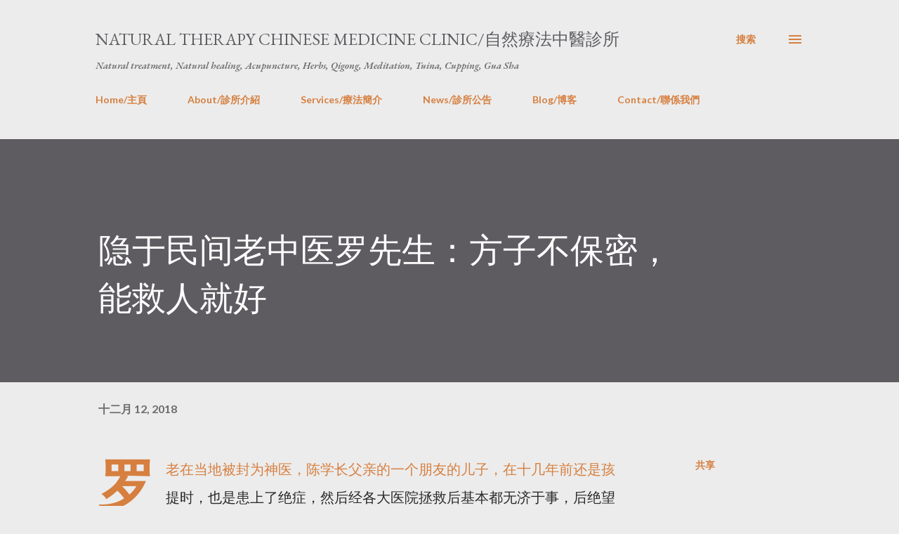

--- FILE ---
content_type: text/html; charset=UTF-8
request_url: http://www.liangzhenjiu.com/2018/12/blog-post_12.html
body_size: 45099
content:
<!DOCTYPE html>
<html dir='ltr' xmlns='http://www.w3.org/1999/xhtml' xmlns:b='http://www.google.com/2005/gml/b' xmlns:data='http://www.google.com/2005/gml/data' xmlns:expr='http://www.google.com/2005/gml/expr'>
<head>
<meta content='width=device-width, initial-scale=1' name='viewport'/>
<title>隐于民间老中医罗先生&#65306;方子不保密&#65292;能救人就好</title>
<meta content='text/html; charset=UTF-8' http-equiv='Content-Type'/>
<!-- Chrome, Firefox OS and Opera -->
<meta content='#ececec' name='theme-color'/>
<!-- Windows Phone -->
<meta content='#ececec' name='msapplication-navbutton-color'/>
<meta content='blogger' name='generator'/>
<link href='http://www.liangzhenjiu.com/favicon.ico' rel='icon' type='image/x-icon'/>
<link href='http://www.liangzhenjiu.com/2018/12/blog-post_12.html' rel='canonical'/>
<link rel="alternate" type="application/atom+xml" title="Natural Therapy Chinese Medicine Clinic/自然療法中醫診所 - Atom" href="http://www.liangzhenjiu.com/feeds/posts/default" />
<link rel="alternate" type="application/rss+xml" title="Natural Therapy Chinese Medicine Clinic/自然療法中醫診所 - RSS" href="http://www.liangzhenjiu.com/feeds/posts/default?alt=rss" />
<link rel="service.post" type="application/atom+xml" title="Natural Therapy Chinese Medicine Clinic/自然療法中醫診所 - Atom" href="https://www.blogger.com/feeds/8306404548749337452/posts/default" />

<link rel="alternate" type="application/atom+xml" title="Natural Therapy Chinese Medicine Clinic/自然療法中醫診所 - Atom" href="http://www.liangzhenjiu.com/feeds/2108315099604611147/comments/default" />
<!--Can't find substitution for tag [blog.ieCssRetrofitLinks]-->
<meta content='http://www.liangzhenjiu.com/2018/12/blog-post_12.html' property='og:url'/>
<meta content='隐于民间老中医罗先生：方子不保密，能救人就好' property='og:title'/>
<meta content='罗老在当地被封为神医，陈学长父亲的一个朋友的儿子，在十几年前还是孩提时，也是患上了绝症，然后经各大医院拯救后基本都无济于事，后绝望归乡时，朋友介绍了罗老，后来罗老用简单的几味药配合鸡蛋与蟋蟀蒸食，把他的病治愈了；第二例，有个当地人，之前被人误打至半身不遂，躺床十几年，接近植物人，...' property='og:description'/>
<style type='text/css'>@font-face{font-family:'EB Garamond';font-style:italic;font-weight:600;font-display:swap;src:url(//fonts.gstatic.com/s/ebgaramond/v32/SlGFmQSNjdsmc35JDF1K5GRwUjcdlttVFm-rI7diR79wU6i1hGFJRvzr2Q.woff2)format('woff2');unicode-range:U+0460-052F,U+1C80-1C8A,U+20B4,U+2DE0-2DFF,U+A640-A69F,U+FE2E-FE2F;}@font-face{font-family:'EB Garamond';font-style:italic;font-weight:600;font-display:swap;src:url(//fonts.gstatic.com/s/ebgaramond/v32/SlGFmQSNjdsmc35JDF1K5GRwUjcdlttVFm-rI7diR795U6i1hGFJRvzr2Q.woff2)format('woff2');unicode-range:U+0301,U+0400-045F,U+0490-0491,U+04B0-04B1,U+2116;}@font-face{font-family:'EB Garamond';font-style:italic;font-weight:600;font-display:swap;src:url(//fonts.gstatic.com/s/ebgaramond/v32/SlGFmQSNjdsmc35JDF1K5GRwUjcdlttVFm-rI7diR79xU6i1hGFJRvzr2Q.woff2)format('woff2');unicode-range:U+1F00-1FFF;}@font-face{font-family:'EB Garamond';font-style:italic;font-weight:600;font-display:swap;src:url(//fonts.gstatic.com/s/ebgaramond/v32/SlGFmQSNjdsmc35JDF1K5GRwUjcdlttVFm-rI7diR79-U6i1hGFJRvzr2Q.woff2)format('woff2');unicode-range:U+0370-0377,U+037A-037F,U+0384-038A,U+038C,U+038E-03A1,U+03A3-03FF;}@font-face{font-family:'EB Garamond';font-style:italic;font-weight:600;font-display:swap;src:url(//fonts.gstatic.com/s/ebgaramond/v32/SlGFmQSNjdsmc35JDF1K5GRwUjcdlttVFm-rI7diR79yU6i1hGFJRvzr2Q.woff2)format('woff2');unicode-range:U+0102-0103,U+0110-0111,U+0128-0129,U+0168-0169,U+01A0-01A1,U+01AF-01B0,U+0300-0301,U+0303-0304,U+0308-0309,U+0323,U+0329,U+1EA0-1EF9,U+20AB;}@font-face{font-family:'EB Garamond';font-style:italic;font-weight:600;font-display:swap;src:url(//fonts.gstatic.com/s/ebgaramond/v32/SlGFmQSNjdsmc35JDF1K5GRwUjcdlttVFm-rI7diR79zU6i1hGFJRvzr2Q.woff2)format('woff2');unicode-range:U+0100-02BA,U+02BD-02C5,U+02C7-02CC,U+02CE-02D7,U+02DD-02FF,U+0304,U+0308,U+0329,U+1D00-1DBF,U+1E00-1E9F,U+1EF2-1EFF,U+2020,U+20A0-20AB,U+20AD-20C0,U+2113,U+2C60-2C7F,U+A720-A7FF;}@font-face{font-family:'EB Garamond';font-style:italic;font-weight:600;font-display:swap;src:url(//fonts.gstatic.com/s/ebgaramond/v32/SlGFmQSNjdsmc35JDF1K5GRwUjcdlttVFm-rI7diR799U6i1hGFJRvw.woff2)format('woff2');unicode-range:U+0000-00FF,U+0131,U+0152-0153,U+02BB-02BC,U+02C6,U+02DA,U+02DC,U+0304,U+0308,U+0329,U+2000-206F,U+20AC,U+2122,U+2191,U+2193,U+2212,U+2215,U+FEFF,U+FFFD;}@font-face{font-family:'EB Garamond';font-style:normal;font-weight:400;font-display:swap;src:url(//fonts.gstatic.com/s/ebgaramond/v32/SlGDmQSNjdsmc35JDF1K5E55YMjF_7DPuGi-6_RkCY9_WamXgHlIbvw.woff2)format('woff2');unicode-range:U+0460-052F,U+1C80-1C8A,U+20B4,U+2DE0-2DFF,U+A640-A69F,U+FE2E-FE2F;}@font-face{font-family:'EB Garamond';font-style:normal;font-weight:400;font-display:swap;src:url(//fonts.gstatic.com/s/ebgaramond/v32/SlGDmQSNjdsmc35JDF1K5E55YMjF_7DPuGi-6_RkAI9_WamXgHlIbvw.woff2)format('woff2');unicode-range:U+0301,U+0400-045F,U+0490-0491,U+04B0-04B1,U+2116;}@font-face{font-family:'EB Garamond';font-style:normal;font-weight:400;font-display:swap;src:url(//fonts.gstatic.com/s/ebgaramond/v32/SlGDmQSNjdsmc35JDF1K5E55YMjF_7DPuGi-6_RkCI9_WamXgHlIbvw.woff2)format('woff2');unicode-range:U+1F00-1FFF;}@font-face{font-family:'EB Garamond';font-style:normal;font-weight:400;font-display:swap;src:url(//fonts.gstatic.com/s/ebgaramond/v32/SlGDmQSNjdsmc35JDF1K5E55YMjF_7DPuGi-6_RkB49_WamXgHlIbvw.woff2)format('woff2');unicode-range:U+0370-0377,U+037A-037F,U+0384-038A,U+038C,U+038E-03A1,U+03A3-03FF;}@font-face{font-family:'EB Garamond';font-style:normal;font-weight:400;font-display:swap;src:url(//fonts.gstatic.com/s/ebgaramond/v32/SlGDmQSNjdsmc35JDF1K5E55YMjF_7DPuGi-6_RkC49_WamXgHlIbvw.woff2)format('woff2');unicode-range:U+0102-0103,U+0110-0111,U+0128-0129,U+0168-0169,U+01A0-01A1,U+01AF-01B0,U+0300-0301,U+0303-0304,U+0308-0309,U+0323,U+0329,U+1EA0-1EF9,U+20AB;}@font-face{font-family:'EB Garamond';font-style:normal;font-weight:400;font-display:swap;src:url(//fonts.gstatic.com/s/ebgaramond/v32/SlGDmQSNjdsmc35JDF1K5E55YMjF_7DPuGi-6_RkCo9_WamXgHlIbvw.woff2)format('woff2');unicode-range:U+0100-02BA,U+02BD-02C5,U+02C7-02CC,U+02CE-02D7,U+02DD-02FF,U+0304,U+0308,U+0329,U+1D00-1DBF,U+1E00-1E9F,U+1EF2-1EFF,U+2020,U+20A0-20AB,U+20AD-20C0,U+2113,U+2C60-2C7F,U+A720-A7FF;}@font-face{font-family:'EB Garamond';font-style:normal;font-weight:400;font-display:swap;src:url(//fonts.gstatic.com/s/ebgaramond/v32/SlGDmQSNjdsmc35JDF1K5E55YMjF_7DPuGi-6_RkBI9_WamXgHlI.woff2)format('woff2');unicode-range:U+0000-00FF,U+0131,U+0152-0153,U+02BB-02BC,U+02C6,U+02DA,U+02DC,U+0304,U+0308,U+0329,U+2000-206F,U+20AC,U+2122,U+2191,U+2193,U+2212,U+2215,U+FEFF,U+FFFD;}@font-face{font-family:'Lato';font-style:normal;font-weight:400;font-display:swap;src:url(//fonts.gstatic.com/s/lato/v25/S6uyw4BMUTPHjxAwXiWtFCfQ7A.woff2)format('woff2');unicode-range:U+0100-02BA,U+02BD-02C5,U+02C7-02CC,U+02CE-02D7,U+02DD-02FF,U+0304,U+0308,U+0329,U+1D00-1DBF,U+1E00-1E9F,U+1EF2-1EFF,U+2020,U+20A0-20AB,U+20AD-20C0,U+2113,U+2C60-2C7F,U+A720-A7FF;}@font-face{font-family:'Lato';font-style:normal;font-weight:400;font-display:swap;src:url(//fonts.gstatic.com/s/lato/v25/S6uyw4BMUTPHjx4wXiWtFCc.woff2)format('woff2');unicode-range:U+0000-00FF,U+0131,U+0152-0153,U+02BB-02BC,U+02C6,U+02DA,U+02DC,U+0304,U+0308,U+0329,U+2000-206F,U+20AC,U+2122,U+2191,U+2193,U+2212,U+2215,U+FEFF,U+FFFD;}@font-face{font-family:'Lato';font-style:normal;font-weight:700;font-display:swap;src:url(//fonts.gstatic.com/s/lato/v25/S6u9w4BMUTPHh6UVSwaPGQ3q5d0N7w.woff2)format('woff2');unicode-range:U+0100-02BA,U+02BD-02C5,U+02C7-02CC,U+02CE-02D7,U+02DD-02FF,U+0304,U+0308,U+0329,U+1D00-1DBF,U+1E00-1E9F,U+1EF2-1EFF,U+2020,U+20A0-20AB,U+20AD-20C0,U+2113,U+2C60-2C7F,U+A720-A7FF;}@font-face{font-family:'Lato';font-style:normal;font-weight:700;font-display:swap;src:url(//fonts.gstatic.com/s/lato/v25/S6u9w4BMUTPHh6UVSwiPGQ3q5d0.woff2)format('woff2');unicode-range:U+0000-00FF,U+0131,U+0152-0153,U+02BB-02BC,U+02C6,U+02DA,U+02DC,U+0304,U+0308,U+0329,U+2000-206F,U+20AC,U+2122,U+2191,U+2193,U+2212,U+2215,U+FEFF,U+FFFD;}@font-face{font-family:'Open Sans';font-style:normal;font-weight:600;font-stretch:100%;font-display:swap;src:url(//fonts.gstatic.com/s/opensans/v44/memSYaGs126MiZpBA-UvWbX2vVnXBbObj2OVZyOOSr4dVJWUgsgH1x4taVIUwaEQbjB_mQ.woff2)format('woff2');unicode-range:U+0460-052F,U+1C80-1C8A,U+20B4,U+2DE0-2DFF,U+A640-A69F,U+FE2E-FE2F;}@font-face{font-family:'Open Sans';font-style:normal;font-weight:600;font-stretch:100%;font-display:swap;src:url(//fonts.gstatic.com/s/opensans/v44/memSYaGs126MiZpBA-UvWbX2vVnXBbObj2OVZyOOSr4dVJWUgsgH1x4kaVIUwaEQbjB_mQ.woff2)format('woff2');unicode-range:U+0301,U+0400-045F,U+0490-0491,U+04B0-04B1,U+2116;}@font-face{font-family:'Open Sans';font-style:normal;font-weight:600;font-stretch:100%;font-display:swap;src:url(//fonts.gstatic.com/s/opensans/v44/memSYaGs126MiZpBA-UvWbX2vVnXBbObj2OVZyOOSr4dVJWUgsgH1x4saVIUwaEQbjB_mQ.woff2)format('woff2');unicode-range:U+1F00-1FFF;}@font-face{font-family:'Open Sans';font-style:normal;font-weight:600;font-stretch:100%;font-display:swap;src:url(//fonts.gstatic.com/s/opensans/v44/memSYaGs126MiZpBA-UvWbX2vVnXBbObj2OVZyOOSr4dVJWUgsgH1x4jaVIUwaEQbjB_mQ.woff2)format('woff2');unicode-range:U+0370-0377,U+037A-037F,U+0384-038A,U+038C,U+038E-03A1,U+03A3-03FF;}@font-face{font-family:'Open Sans';font-style:normal;font-weight:600;font-stretch:100%;font-display:swap;src:url(//fonts.gstatic.com/s/opensans/v44/memSYaGs126MiZpBA-UvWbX2vVnXBbObj2OVZyOOSr4dVJWUgsgH1x4iaVIUwaEQbjB_mQ.woff2)format('woff2');unicode-range:U+0307-0308,U+0590-05FF,U+200C-2010,U+20AA,U+25CC,U+FB1D-FB4F;}@font-face{font-family:'Open Sans';font-style:normal;font-weight:600;font-stretch:100%;font-display:swap;src:url(//fonts.gstatic.com/s/opensans/v44/memSYaGs126MiZpBA-UvWbX2vVnXBbObj2OVZyOOSr4dVJWUgsgH1x5caVIUwaEQbjB_mQ.woff2)format('woff2');unicode-range:U+0302-0303,U+0305,U+0307-0308,U+0310,U+0312,U+0315,U+031A,U+0326-0327,U+032C,U+032F-0330,U+0332-0333,U+0338,U+033A,U+0346,U+034D,U+0391-03A1,U+03A3-03A9,U+03B1-03C9,U+03D1,U+03D5-03D6,U+03F0-03F1,U+03F4-03F5,U+2016-2017,U+2034-2038,U+203C,U+2040,U+2043,U+2047,U+2050,U+2057,U+205F,U+2070-2071,U+2074-208E,U+2090-209C,U+20D0-20DC,U+20E1,U+20E5-20EF,U+2100-2112,U+2114-2115,U+2117-2121,U+2123-214F,U+2190,U+2192,U+2194-21AE,U+21B0-21E5,U+21F1-21F2,U+21F4-2211,U+2213-2214,U+2216-22FF,U+2308-230B,U+2310,U+2319,U+231C-2321,U+2336-237A,U+237C,U+2395,U+239B-23B7,U+23D0,U+23DC-23E1,U+2474-2475,U+25AF,U+25B3,U+25B7,U+25BD,U+25C1,U+25CA,U+25CC,U+25FB,U+266D-266F,U+27C0-27FF,U+2900-2AFF,U+2B0E-2B11,U+2B30-2B4C,U+2BFE,U+3030,U+FF5B,U+FF5D,U+1D400-1D7FF,U+1EE00-1EEFF;}@font-face{font-family:'Open Sans';font-style:normal;font-weight:600;font-stretch:100%;font-display:swap;src:url(//fonts.gstatic.com/s/opensans/v44/memSYaGs126MiZpBA-UvWbX2vVnXBbObj2OVZyOOSr4dVJWUgsgH1x5OaVIUwaEQbjB_mQ.woff2)format('woff2');unicode-range:U+0001-000C,U+000E-001F,U+007F-009F,U+20DD-20E0,U+20E2-20E4,U+2150-218F,U+2190,U+2192,U+2194-2199,U+21AF,U+21E6-21F0,U+21F3,U+2218-2219,U+2299,U+22C4-22C6,U+2300-243F,U+2440-244A,U+2460-24FF,U+25A0-27BF,U+2800-28FF,U+2921-2922,U+2981,U+29BF,U+29EB,U+2B00-2BFF,U+4DC0-4DFF,U+FFF9-FFFB,U+10140-1018E,U+10190-1019C,U+101A0,U+101D0-101FD,U+102E0-102FB,U+10E60-10E7E,U+1D2C0-1D2D3,U+1D2E0-1D37F,U+1F000-1F0FF,U+1F100-1F1AD,U+1F1E6-1F1FF,U+1F30D-1F30F,U+1F315,U+1F31C,U+1F31E,U+1F320-1F32C,U+1F336,U+1F378,U+1F37D,U+1F382,U+1F393-1F39F,U+1F3A7-1F3A8,U+1F3AC-1F3AF,U+1F3C2,U+1F3C4-1F3C6,U+1F3CA-1F3CE,U+1F3D4-1F3E0,U+1F3ED,U+1F3F1-1F3F3,U+1F3F5-1F3F7,U+1F408,U+1F415,U+1F41F,U+1F426,U+1F43F,U+1F441-1F442,U+1F444,U+1F446-1F449,U+1F44C-1F44E,U+1F453,U+1F46A,U+1F47D,U+1F4A3,U+1F4B0,U+1F4B3,U+1F4B9,U+1F4BB,U+1F4BF,U+1F4C8-1F4CB,U+1F4D6,U+1F4DA,U+1F4DF,U+1F4E3-1F4E6,U+1F4EA-1F4ED,U+1F4F7,U+1F4F9-1F4FB,U+1F4FD-1F4FE,U+1F503,U+1F507-1F50B,U+1F50D,U+1F512-1F513,U+1F53E-1F54A,U+1F54F-1F5FA,U+1F610,U+1F650-1F67F,U+1F687,U+1F68D,U+1F691,U+1F694,U+1F698,U+1F6AD,U+1F6B2,U+1F6B9-1F6BA,U+1F6BC,U+1F6C6-1F6CF,U+1F6D3-1F6D7,U+1F6E0-1F6EA,U+1F6F0-1F6F3,U+1F6F7-1F6FC,U+1F700-1F7FF,U+1F800-1F80B,U+1F810-1F847,U+1F850-1F859,U+1F860-1F887,U+1F890-1F8AD,U+1F8B0-1F8BB,U+1F8C0-1F8C1,U+1F900-1F90B,U+1F93B,U+1F946,U+1F984,U+1F996,U+1F9E9,U+1FA00-1FA6F,U+1FA70-1FA7C,U+1FA80-1FA89,U+1FA8F-1FAC6,U+1FACE-1FADC,U+1FADF-1FAE9,U+1FAF0-1FAF8,U+1FB00-1FBFF;}@font-face{font-family:'Open Sans';font-style:normal;font-weight:600;font-stretch:100%;font-display:swap;src:url(//fonts.gstatic.com/s/opensans/v44/memSYaGs126MiZpBA-UvWbX2vVnXBbObj2OVZyOOSr4dVJWUgsgH1x4vaVIUwaEQbjB_mQ.woff2)format('woff2');unicode-range:U+0102-0103,U+0110-0111,U+0128-0129,U+0168-0169,U+01A0-01A1,U+01AF-01B0,U+0300-0301,U+0303-0304,U+0308-0309,U+0323,U+0329,U+1EA0-1EF9,U+20AB;}@font-face{font-family:'Open Sans';font-style:normal;font-weight:600;font-stretch:100%;font-display:swap;src:url(//fonts.gstatic.com/s/opensans/v44/memSYaGs126MiZpBA-UvWbX2vVnXBbObj2OVZyOOSr4dVJWUgsgH1x4uaVIUwaEQbjB_mQ.woff2)format('woff2');unicode-range:U+0100-02BA,U+02BD-02C5,U+02C7-02CC,U+02CE-02D7,U+02DD-02FF,U+0304,U+0308,U+0329,U+1D00-1DBF,U+1E00-1E9F,U+1EF2-1EFF,U+2020,U+20A0-20AB,U+20AD-20C0,U+2113,U+2C60-2C7F,U+A720-A7FF;}@font-face{font-family:'Open Sans';font-style:normal;font-weight:600;font-stretch:100%;font-display:swap;src:url(//fonts.gstatic.com/s/opensans/v44/memSYaGs126MiZpBA-UvWbX2vVnXBbObj2OVZyOOSr4dVJWUgsgH1x4gaVIUwaEQbjA.woff2)format('woff2');unicode-range:U+0000-00FF,U+0131,U+0152-0153,U+02BB-02BC,U+02C6,U+02DA,U+02DC,U+0304,U+0308,U+0329,U+2000-206F,U+20AC,U+2122,U+2191,U+2193,U+2212,U+2215,U+FEFF,U+FFFD;}</style>
<style id='page-skin-1' type='text/css'><!--
/*! normalize.css v3.0.1 | MIT License | git.io/normalize */html{font-family:sans-serif;-ms-text-size-adjust:100%;-webkit-text-size-adjust:100%}body{margin:0}article,aside,details,figcaption,figure,footer,header,hgroup,main,nav,section,summary{display:block}audio,canvas,progress,video{display:inline-block;vertical-align:baseline}audio:not([controls]){display:none;height:0}[hidden],template{display:none}a{background:transparent}a:active,a:hover{outline:0}abbr[title]{border-bottom:1px dotted}b,strong{font-weight:bold}dfn{font-style:italic}h1{font-size:2em;margin:.67em 0}mark{background:#ff0;color:#000}small{font-size:80%}sub,sup{font-size:75%;line-height:0;position:relative;vertical-align:baseline}sup{top:-0.5em}sub{bottom:-0.25em}img{border:0}svg:not(:root){overflow:hidden}figure{margin:1em 40px}hr{-moz-box-sizing:content-box;box-sizing:content-box;height:0}pre{overflow:auto}code,kbd,pre,samp{font-family:monospace,monospace;font-size:1em}button,input,optgroup,select,textarea{color:inherit;font:inherit;margin:0}button{overflow:visible}button,select{text-transform:none}button,html input[type="button"],input[type="reset"],input[type="submit"]{-webkit-appearance:button;cursor:pointer}button[disabled],html input[disabled]{cursor:default}button::-moz-focus-inner,input::-moz-focus-inner{border:0;padding:0}input{line-height:normal}input[type="checkbox"],input[type="radio"]{box-sizing:border-box;padding:0}input[type="number"]::-webkit-inner-spin-button,input[type="number"]::-webkit-outer-spin-button{height:auto}input[type="search"]{-webkit-appearance:textfield;-moz-box-sizing:content-box;-webkit-box-sizing:content-box;box-sizing:content-box}input[type="search"]::-webkit-search-cancel-button,input[type="search"]::-webkit-search-decoration{-webkit-appearance:none}fieldset{border:1px solid #c0c0c0;margin:0 2px;padding:.35em .625em .75em}legend{border:0;padding:0}textarea{overflow:auto}optgroup{font-weight:bold}table{border-collapse:collapse;border-spacing:0}td,th{padding:0}
body{
overflow-wrap:break-word;
word-break:break-word;
word-wrap:break-word
}
.hidden{
display:none
}
.invisible{
visibility:hidden
}
.container::after,.float-container::after{
clear:both;
content:'';
display:table
}
.clearboth{
clear:both
}
#comments .comment .comment-actions,.subscribe-popup .FollowByEmail .follow-by-email-submit,.widget.Profile .profile-link{
background:0 0;
border:0;
box-shadow:none;
color:#d67f3f;
cursor:pointer;
font-size:14px;
font-weight:700;
outline:0;
text-decoration:none;
text-transform:uppercase;
width:auto
}
.dim-overlay{
background-color:rgba(0,0,0,.54);
height:100vh;
left:0;
position:fixed;
top:0;
width:100%
}
#sharing-dim-overlay{
background-color:transparent
}
input::-ms-clear{
display:none
}
.blogger-logo,.svg-icon-24.blogger-logo{
fill:#ff9800;
opacity:1
}
.loading-spinner-large{
-webkit-animation:mspin-rotate 1.568s infinite linear;
animation:mspin-rotate 1.568s infinite linear;
height:48px;
overflow:hidden;
position:absolute;
width:48px;
z-index:200
}
.loading-spinner-large>div{
-webkit-animation:mspin-revrot 5332ms infinite steps(4);
animation:mspin-revrot 5332ms infinite steps(4)
}
.loading-spinner-large>div>div{
-webkit-animation:mspin-singlecolor-large-film 1333ms infinite steps(81);
animation:mspin-singlecolor-large-film 1333ms infinite steps(81);
background-size:100%;
height:48px;
width:3888px
}
.mspin-black-large>div>div,.mspin-grey_54-large>div>div{
background-image:url(https://www.blogblog.com/indie/mspin_black_large.svg)
}
.mspin-white-large>div>div{
background-image:url(https://www.blogblog.com/indie/mspin_white_large.svg)
}
.mspin-grey_54-large{
opacity:.54
}
@-webkit-keyframes mspin-singlecolor-large-film{
from{
-webkit-transform:translateX(0);
transform:translateX(0)
}
to{
-webkit-transform:translateX(-3888px);
transform:translateX(-3888px)
}
}
@keyframes mspin-singlecolor-large-film{
from{
-webkit-transform:translateX(0);
transform:translateX(0)
}
to{
-webkit-transform:translateX(-3888px);
transform:translateX(-3888px)
}
}
@-webkit-keyframes mspin-rotate{
from{
-webkit-transform:rotate(0);
transform:rotate(0)
}
to{
-webkit-transform:rotate(360deg);
transform:rotate(360deg)
}
}
@keyframes mspin-rotate{
from{
-webkit-transform:rotate(0);
transform:rotate(0)
}
to{
-webkit-transform:rotate(360deg);
transform:rotate(360deg)
}
}
@-webkit-keyframes mspin-revrot{
from{
-webkit-transform:rotate(0);
transform:rotate(0)
}
to{
-webkit-transform:rotate(-360deg);
transform:rotate(-360deg)
}
}
@keyframes mspin-revrot{
from{
-webkit-transform:rotate(0);
transform:rotate(0)
}
to{
-webkit-transform:rotate(-360deg);
transform:rotate(-360deg)
}
}
.skip-navigation{
background-color:#fff;
box-sizing:border-box;
color:#000;
display:block;
height:0;
left:0;
line-height:50px;
overflow:hidden;
padding-top:0;
position:fixed;
text-align:center;
top:0;
-webkit-transition:box-shadow .3s,height .3s,padding-top .3s;
transition:box-shadow .3s,height .3s,padding-top .3s;
width:100%;
z-index:900
}
.skip-navigation:focus{
box-shadow:0 4px 5px 0 rgba(0,0,0,.14),0 1px 10px 0 rgba(0,0,0,.12),0 2px 4px -1px rgba(0,0,0,.2);
height:50px
}
#main{
outline:0
}
.main-heading{
position:absolute;
clip:rect(1px,1px,1px,1px);
padding:0;
border:0;
height:1px;
width:1px;
overflow:hidden
}
.Attribution{
margin-top:1em;
text-align:center
}
.Attribution .blogger img,.Attribution .blogger svg{
vertical-align:bottom
}
.Attribution .blogger img{
margin-right:.5em
}
.Attribution div{
line-height:24px;
margin-top:.5em
}
.Attribution .copyright,.Attribution .image-attribution{
font-size:.7em;
margin-top:1.5em
}
.BLOG_mobile_video_class{
display:none
}
.bg-photo{
background-attachment:scroll!important
}
body .CSS_LIGHTBOX{
z-index:900
}
.extendable .show-less,.extendable .show-more{
border-color:#d67f3f;
color:#d67f3f;
margin-top:8px
}
.extendable .show-less.hidden,.extendable .show-more.hidden{
display:none
}
.inline-ad{
display:none;
max-width:100%;
overflow:hidden
}
.adsbygoogle{
display:block
}
#cookieChoiceInfo{
bottom:0;
top:auto
}
iframe.b-hbp-video{
border:0
}
.post-body img{
max-width:100%
}
.post-body iframe{
max-width:100%
}
.post-body a[imageanchor="1"]{
display:inline-block
}
.byline{
margin-right:1em
}
.byline:last-child{
margin-right:0
}
.link-copied-dialog{
max-width:520px;
outline:0
}
.link-copied-dialog .modal-dialog-buttons{
margin-top:8px
}
.link-copied-dialog .goog-buttonset-default{
background:0 0;
border:0
}
.link-copied-dialog .goog-buttonset-default:focus{
outline:0
}
.paging-control-container{
margin-bottom:16px
}
.paging-control-container .paging-control{
display:inline-block
}
.paging-control-container .comment-range-text::after,.paging-control-container .paging-control{
color:#d67f3f
}
.paging-control-container .comment-range-text,.paging-control-container .paging-control{
margin-right:8px
}
.paging-control-container .comment-range-text::after,.paging-control-container .paging-control::after{
content:'\00B7';
cursor:default;
padding-left:8px;
pointer-events:none
}
.paging-control-container .comment-range-text:last-child::after,.paging-control-container .paging-control:last-child::after{
content:none
}
.byline.reactions iframe{
height:20px
}
.b-notification{
color:#000;
background-color:#fff;
border-bottom:solid 1px #000;
box-sizing:border-box;
padding:16px 32px;
text-align:center
}
.b-notification.visible{
-webkit-transition:margin-top .3s cubic-bezier(.4,0,.2,1);
transition:margin-top .3s cubic-bezier(.4,0,.2,1)
}
.b-notification.invisible{
position:absolute
}
.b-notification-close{
position:absolute;
right:8px;
top:8px
}
.no-posts-message{
line-height:40px;
text-align:center
}
@media screen and (max-width:968px){
body.item-view .post-body a[imageanchor="1"][style*="float: left;"],body.item-view .post-body a[imageanchor="1"][style*="float: right;"]{
float:none!important;
clear:none!important
}
body.item-view .post-body a[imageanchor="1"] img{
display:block;
height:auto;
margin:0 auto
}
body.item-view .post-body>.separator:first-child>a[imageanchor="1"]:first-child{
margin-top:20px
}
.post-body a[imageanchor]{
display:block
}
body.item-view .post-body a[imageanchor="1"]{
margin-left:0!important;
margin-right:0!important
}
body.item-view .post-body a[imageanchor="1"]+a[imageanchor="1"]{
margin-top:16px
}
}
.item-control{
display:none
}
#comments{
border-top:1px dashed rgba(0,0,0,.54);
margin-top:20px;
padding:20px
}
#comments .comment-thread ol{
margin:0;
padding-left:0;
padding-left:0
}
#comments .comment .comment-replybox-single,#comments .comment-thread .comment-replies{
margin-left:60px
}
#comments .comment-thread .thread-count{
display:none
}
#comments .comment{
list-style-type:none;
padding:0 0 30px;
position:relative
}
#comments .comment .comment{
padding-bottom:8px
}
.comment .avatar-image-container{
position:absolute
}
.comment .avatar-image-container img{
border-radius:50%
}
.avatar-image-container svg,.comment .avatar-image-container .avatar-icon{
border-radius:50%;
border:solid 1px #d67f3f;
box-sizing:border-box;
fill:#d67f3f;
height:35px;
margin:0;
padding:7px;
width:35px
}
.comment .comment-block{
margin-top:10px;
margin-left:60px;
padding-bottom:0
}
#comments .comment-author-header-wrapper{
margin-left:40px
}
#comments .comment .thread-expanded .comment-block{
padding-bottom:20px
}
#comments .comment .comment-header .user,#comments .comment .comment-header .user a{
color:#292929;
font-style:normal;
font-weight:700
}
#comments .comment .comment-actions{
bottom:0;
margin-bottom:15px;
position:absolute
}
#comments .comment .comment-actions>*{
margin-right:8px
}
#comments .comment .comment-header .datetime{
bottom:0;
color:rgba(0,0,0,0.54);
display:inline-block;
font-size:13px;
font-style:italic;
margin-left:8px
}
#comments .comment .comment-footer .comment-timestamp a,#comments .comment .comment-header .datetime a{
color:rgba(0,0,0,0.54)
}
#comments .comment .comment-content,.comment .comment-body{
margin-top:12px;
word-break:break-word
}
.comment-body{
margin-bottom:12px
}
#comments.embed[data-num-comments="0"]{
border:0;
margin-top:0;
padding-top:0
}
#comments.embed[data-num-comments="0"] #comment-post-message,#comments.embed[data-num-comments="0"] div.comment-form>p,#comments.embed[data-num-comments="0"] p.comment-footer{
display:none
}
#comment-editor-src{
display:none
}
.comments .comments-content .loadmore.loaded{
max-height:0;
opacity:0;
overflow:hidden
}
.extendable .remaining-items{
height:0;
overflow:hidden;
-webkit-transition:height .3s cubic-bezier(.4,0,.2,1);
transition:height .3s cubic-bezier(.4,0,.2,1)
}
.extendable .remaining-items.expanded{
height:auto
}
.svg-icon-24,.svg-icon-24-button{
cursor:pointer;
height:24px;
width:24px;
min-width:24px
}
.touch-icon{
margin:-12px;
padding:12px
}
.touch-icon:active,.touch-icon:focus{
background-color:rgba(153,153,153,.4);
border-radius:50%
}
svg:not(:root).touch-icon{
overflow:visible
}
html[dir=rtl] .rtl-reversible-icon{
-webkit-transform:scaleX(-1);
-ms-transform:scaleX(-1);
transform:scaleX(-1)
}
.svg-icon-24-button,.touch-icon-button{
background:0 0;
border:0;
margin:0;
outline:0;
padding:0
}
.touch-icon-button .touch-icon:active,.touch-icon-button .touch-icon:focus{
background-color:transparent
}
.touch-icon-button:active .touch-icon,.touch-icon-button:focus .touch-icon{
background-color:rgba(153,153,153,.4);
border-radius:50%
}
.Profile .default-avatar-wrapper .avatar-icon{
border-radius:50%;
border:solid 1px #000000;
box-sizing:border-box;
fill:#000000;
margin:0
}
.Profile .individual .default-avatar-wrapper .avatar-icon{
padding:25px
}
.Profile .individual .avatar-icon,.Profile .individual .profile-img{
height:120px;
width:120px
}
.Profile .team .default-avatar-wrapper .avatar-icon{
padding:8px
}
.Profile .team .avatar-icon,.Profile .team .default-avatar-wrapper,.Profile .team .profile-img{
height:40px;
width:40px
}
.snippet-container{
margin:0;
position:relative;
overflow:hidden
}
.snippet-fade{
bottom:0;
box-sizing:border-box;
position:absolute;
width:96px
}
.snippet-fade{
right:0
}
.snippet-fade:after{
content:'\2026'
}
.snippet-fade:after{
float:right
}
.post-bottom{
-webkit-box-align:center;
-webkit-align-items:center;
-ms-flex-align:center;
align-items:center;
display:-webkit-box;
display:-webkit-flex;
display:-ms-flexbox;
display:flex;
-webkit-flex-wrap:wrap;
-ms-flex-wrap:wrap;
flex-wrap:wrap
}
.post-footer{
-webkit-box-flex:1;
-webkit-flex:1 1 auto;
-ms-flex:1 1 auto;
flex:1 1 auto;
-webkit-flex-wrap:wrap;
-ms-flex-wrap:wrap;
flex-wrap:wrap;
-webkit-box-ordinal-group:2;
-webkit-order:1;
-ms-flex-order:1;
order:1
}
.post-footer>*{
-webkit-box-flex:0;
-webkit-flex:0 1 auto;
-ms-flex:0 1 auto;
flex:0 1 auto
}
.post-footer .byline:last-child{
margin-right:1em
}
.jump-link{
-webkit-box-flex:0;
-webkit-flex:0 0 auto;
-ms-flex:0 0 auto;
flex:0 0 auto;
-webkit-box-ordinal-group:3;
-webkit-order:2;
-ms-flex-order:2;
order:2
}
.centered-top-container.sticky{
left:0;
position:fixed;
right:0;
top:0;
width:auto;
z-index:8;
-webkit-transition-property:opacity,-webkit-transform;
transition-property:opacity,-webkit-transform;
transition-property:transform,opacity;
transition-property:transform,opacity,-webkit-transform;
-webkit-transition-duration:.2s;
transition-duration:.2s;
-webkit-transition-timing-function:cubic-bezier(.4,0,.2,1);
transition-timing-function:cubic-bezier(.4,0,.2,1)
}
.centered-top-placeholder{
display:none
}
.collapsed-header .centered-top-placeholder{
display:block
}
.centered-top-container .Header .replaced h1,.centered-top-placeholder .Header .replaced h1{
display:none
}
.centered-top-container.sticky .Header .replaced h1{
display:block
}
.centered-top-container.sticky .Header .header-widget{
background:0 0
}
.centered-top-container.sticky .Header .header-image-wrapper{
display:none
}
.centered-top-container img,.centered-top-placeholder img{
max-width:100%
}
.collapsible{
-webkit-transition:height .3s cubic-bezier(.4,0,.2,1);
transition:height .3s cubic-bezier(.4,0,.2,1)
}
.collapsible,.collapsible>summary{
display:block;
overflow:hidden
}
.collapsible>:not(summary){
display:none
}
.collapsible[open]>:not(summary){
display:block
}
.collapsible:focus,.collapsible>summary:focus{
outline:0
}
.collapsible>summary{
cursor:pointer;
display:block;
padding:0
}
.collapsible:focus>summary,.collapsible>summary:focus{
background-color:transparent
}
.collapsible>summary::-webkit-details-marker{
display:none
}
.collapsible-title{
-webkit-box-align:center;
-webkit-align-items:center;
-ms-flex-align:center;
align-items:center;
display:-webkit-box;
display:-webkit-flex;
display:-ms-flexbox;
display:flex
}
.collapsible-title .title{
-webkit-box-flex:1;
-webkit-flex:1 1 auto;
-ms-flex:1 1 auto;
flex:1 1 auto;
-webkit-box-ordinal-group:1;
-webkit-order:0;
-ms-flex-order:0;
order:0;
overflow:hidden;
text-overflow:ellipsis;
white-space:nowrap
}
.collapsible-title .chevron-down,.collapsible[open] .collapsible-title .chevron-up{
display:block
}
.collapsible-title .chevron-up,.collapsible[open] .collapsible-title .chevron-down{
display:none
}
.overflowable-container{
max-height:48px;
overflow:hidden;
position:relative
}
.overflow-button{
cursor:pointer
}
#overflowable-dim-overlay{
background:0 0
}
.overflow-popup{
box-shadow:0 2px 2px 0 rgba(0,0,0,.14),0 3px 1px -2px rgba(0,0,0,.2),0 1px 5px 0 rgba(0,0,0,.12);
background-color:#ececec;
left:0;
max-width:calc(100% - 32px);
position:absolute;
top:0;
visibility:hidden;
z-index:101
}
.overflow-popup ul{
list-style:none
}
.overflow-popup .tabs li,.overflow-popup li{
display:block;
height:auto
}
.overflow-popup .tabs li{
padding-left:0;
padding-right:0
}
.overflow-button.hidden,.overflow-popup .tabs li.hidden,.overflow-popup li.hidden{
display:none
}
.ripple{
position:relative
}
.ripple>*{
z-index:1
}
.splash-wrapper{
bottom:0;
left:0;
overflow:hidden;
pointer-events:none;
position:absolute;
right:0;
top:0;
z-index:0
}
.splash{
background:#ccc;
border-radius:100%;
display:block;
opacity:.6;
position:absolute;
-webkit-transform:scale(0);
-ms-transform:scale(0);
transform:scale(0)
}
.splash.animate{
-webkit-animation:ripple-effect .4s linear;
animation:ripple-effect .4s linear
}
@-webkit-keyframes ripple-effect{
100%{
opacity:0;
-webkit-transform:scale(2.5);
transform:scale(2.5)
}
}
@keyframes ripple-effect{
100%{
opacity:0;
-webkit-transform:scale(2.5);
transform:scale(2.5)
}
}
.search{
display:-webkit-box;
display:-webkit-flex;
display:-ms-flexbox;
display:flex;
line-height:24px;
width:24px
}
.search.focused{
width:100%
}
.search.focused .section{
width:100%
}
.search form{
z-index:101
}
.search h3{
display:none
}
.search form{
display:-webkit-box;
display:-webkit-flex;
display:-ms-flexbox;
display:flex;
-webkit-box-flex:1;
-webkit-flex:1 0 0;
-ms-flex:1 0 0px;
flex:1 0 0;
border-bottom:solid 1px transparent;
padding-bottom:8px
}
.search form>*{
display:none
}
.search.focused form>*{
display:block
}
.search .search-input label{
display:none
}
.centered-top-placeholder.cloned .search form{
z-index:30
}
.search.focused form{
border-color:#292929;
position:relative;
width:auto
}
.collapsed-header .centered-top-container .search.focused form{
border-bottom-color:transparent
}
.search-expand{
-webkit-box-flex:0;
-webkit-flex:0 0 auto;
-ms-flex:0 0 auto;
flex:0 0 auto
}
.search-expand-text{
display:none
}
.search-close{
display:inline;
vertical-align:middle
}
.search-input{
-webkit-box-flex:1;
-webkit-flex:1 0 1px;
-ms-flex:1 0 1px;
flex:1 0 1px
}
.search-input input{
background:0 0;
border:0;
box-sizing:border-box;
color:#292929;
display:inline-block;
outline:0;
width:calc(100% - 48px)
}
.search-input input.no-cursor{
color:transparent;
text-shadow:0 0 0 #292929
}
.collapsed-header .centered-top-container .search-action,.collapsed-header .centered-top-container .search-input input{
color:#292929
}
.collapsed-header .centered-top-container .search-input input.no-cursor{
color:transparent;
text-shadow:0 0 0 #292929
}
.collapsed-header .centered-top-container .search-input input.no-cursor:focus,.search-input input.no-cursor:focus{
outline:0
}
.search-focused>*{
visibility:hidden
}
.search-focused .search,.search-focused .search-icon{
visibility:visible
}
.search.focused .search-action{
display:block
}
.search.focused .search-action:disabled{
opacity:.3
}
.sidebar-container{
background-color:#f7f7f7;
max-width:320px;
overflow-y:auto;
-webkit-transition-property:-webkit-transform;
transition-property:-webkit-transform;
transition-property:transform;
transition-property:transform,-webkit-transform;
-webkit-transition-duration:.3s;
transition-duration:.3s;
-webkit-transition-timing-function:cubic-bezier(0,0,.2,1);
transition-timing-function:cubic-bezier(0,0,.2,1);
width:320px;
z-index:101;
-webkit-overflow-scrolling:touch
}
.sidebar-container .navigation{
line-height:0;
padding:16px
}
.sidebar-container .sidebar-back{
cursor:pointer
}
.sidebar-container .widget{
background:0 0;
margin:0 16px;
padding:16px 0
}
.sidebar-container .widget .title{
color:#000000;
margin:0
}
.sidebar-container .widget ul{
list-style:none;
margin:0;
padding:0
}
.sidebar-container .widget ul ul{
margin-left:1em
}
.sidebar-container .widget li{
font-size:16px;
line-height:normal
}
.sidebar-container .widget+.widget{
border-top:1px dashed #000000
}
.BlogArchive li{
margin:16px 0
}
.BlogArchive li:last-child{
margin-bottom:0
}
.Label li a{
display:inline-block
}
.BlogArchive .post-count,.Label .label-count{
float:right;
margin-left:.25em
}
.BlogArchive .post-count::before,.Label .label-count::before{
content:'('
}
.BlogArchive .post-count::after,.Label .label-count::after{
content:')'
}
.widget.Translate .skiptranslate>div{
display:block!important
}
.widget.Profile .profile-link{
display:-webkit-box;
display:-webkit-flex;
display:-ms-flexbox;
display:flex
}
.widget.Profile .team-member .default-avatar-wrapper,.widget.Profile .team-member .profile-img{
-webkit-box-flex:0;
-webkit-flex:0 0 auto;
-ms-flex:0 0 auto;
flex:0 0 auto;
margin-right:1em
}
.widget.Profile .individual .profile-link{
-webkit-box-orient:vertical;
-webkit-box-direction:normal;
-webkit-flex-direction:column;
-ms-flex-direction:column;
flex-direction:column
}
.widget.Profile .team .profile-link .profile-name{
-webkit-align-self:center;
-ms-flex-item-align:center;
-ms-grid-row-align:center;
align-self:center;
display:block;
-webkit-box-flex:1;
-webkit-flex:1 1 auto;
-ms-flex:1 1 auto;
flex:1 1 auto
}
.dim-overlay{
background-color:rgba(0,0,0,.54);
z-index:100
}
body.sidebar-visible{
overflow-y:hidden
}
@media screen and (max-width:1619px){
.sidebar-container{
bottom:0;
position:fixed;
top:0;
left:auto;
right:0
}
.sidebar-container.sidebar-invisible{
-webkit-transition-timing-function:cubic-bezier(.4,0,.6,1);
transition-timing-function:cubic-bezier(.4,0,.6,1);
-webkit-transform:translateX(320px);
-ms-transform:translateX(320px);
transform:translateX(320px)
}
}
.dialog{
box-shadow:0 2px 2px 0 rgba(0,0,0,.14),0 3px 1px -2px rgba(0,0,0,.2),0 1px 5px 0 rgba(0,0,0,.12);
background:#ececec;
box-sizing:border-box;
color:#292929;
padding:30px;
position:fixed;
text-align:center;
width:calc(100% - 24px);
z-index:101
}
.dialog input[type=email],.dialog input[type=text]{
background-color:transparent;
border:0;
border-bottom:solid 1px rgba(41,41,41,.12);
color:#292929;
display:block;
font-family:Lato, sans-serif;
font-size:16px;
line-height:24px;
margin:auto;
padding-bottom:7px;
outline:0;
text-align:center;
width:100%
}
.dialog input[type=email]::-webkit-input-placeholder,.dialog input[type=text]::-webkit-input-placeholder{
color:#292929
}
.dialog input[type=email]::-moz-placeholder,.dialog input[type=text]::-moz-placeholder{
color:#292929
}
.dialog input[type=email]:-ms-input-placeholder,.dialog input[type=text]:-ms-input-placeholder{
color:#292929
}
.dialog input[type=email]::placeholder,.dialog input[type=text]::placeholder{
color:#292929
}
.dialog input[type=email]:focus,.dialog input[type=text]:focus{
border-bottom:solid 2px #d67f3f;
padding-bottom:6px
}
.dialog input.no-cursor{
color:transparent;
text-shadow:0 0 0 #292929
}
.dialog input.no-cursor:focus{
outline:0
}
.dialog input.no-cursor:focus{
outline:0
}
.dialog input[type=submit]{
font-family:Lato, sans-serif
}
.dialog .goog-buttonset-default{
color:#d67f3f
}
.subscribe-popup{
max-width:364px
}
.subscribe-popup h3{
color:#ffffff;
font-size:1.8em;
margin-top:0
}
.subscribe-popup .FollowByEmail h3{
display:none
}
.subscribe-popup .FollowByEmail .follow-by-email-submit{
color:#d67f3f;
display:inline-block;
margin:0 auto;
margin-top:24px;
width:auto;
white-space:normal
}
.subscribe-popup .FollowByEmail .follow-by-email-submit:disabled{
cursor:default;
opacity:.3
}
@media (max-width:800px){
.blog-name div.widget.Subscribe{
margin-bottom:16px
}
body.item-view .blog-name div.widget.Subscribe{
margin:8px auto 16px auto;
width:100%
}
}
body#layout .bg-photo,body#layout .bg-photo-overlay{
display:none
}
body#layout .page_body{
padding:0;
position:relative;
top:0
}
body#layout .page{
display:inline-block;
left:inherit;
position:relative;
vertical-align:top;
width:540px
}
body#layout .centered{
max-width:954px
}
body#layout .navigation{
display:none
}
body#layout .sidebar-container{
display:inline-block;
width:40%
}
body#layout .hamburger-menu,body#layout .search{
display:none
}
.widget.Sharing .sharing-button{
display:none
}
.widget.Sharing .sharing-buttons li{
padding:0
}
.widget.Sharing .sharing-buttons li span{
display:none
}
.post-share-buttons{
position:relative
}
.centered-bottom .share-buttons .svg-icon-24,.share-buttons .svg-icon-24{
fill:#d67f3f
}
.sharing-open.touch-icon-button:active .touch-icon,.sharing-open.touch-icon-button:focus .touch-icon{
background-color:transparent
}
.share-buttons{
background-color:#ececec;
border-radius:2px;
box-shadow:0 2px 2px 0 rgba(0,0,0,.14),0 3px 1px -2px rgba(0,0,0,.2),0 1px 5px 0 rgba(0,0,0,.12);
color:#d67f3f;
list-style:none;
margin:0;
padding:8px 0;
position:absolute;
top:-11px;
min-width:200px;
z-index:101
}
.share-buttons.hidden{
display:none
}
.sharing-button{
background:0 0;
border:0;
margin:0;
outline:0;
padding:0;
cursor:pointer
}
.share-buttons li{
margin:0;
height:48px
}
.share-buttons li:last-child{
margin-bottom:0
}
.share-buttons li .sharing-platform-button{
box-sizing:border-box;
cursor:pointer;
display:block;
height:100%;
margin-bottom:0;
padding:0 16px;
position:relative;
width:100%
}
.share-buttons li .sharing-platform-button:focus,.share-buttons li .sharing-platform-button:hover{
background-color:rgba(128,128,128,.1);
outline:0
}
.share-buttons li svg[class*=" sharing-"],.share-buttons li svg[class^=sharing-]{
position:absolute;
top:10px
}
.share-buttons li span.sharing-platform-button{
position:relative;
top:0
}
.share-buttons li .platform-sharing-text{
display:block;
font-size:16px;
line-height:48px;
white-space:nowrap
}
.share-buttons li .platform-sharing-text{
margin-left:56px
}
.flat-button{
cursor:pointer;
display:inline-block;
font-weight:700;
text-transform:uppercase;
border-radius:2px;
padding:8px;
margin:-8px
}
.flat-icon-button{
background:0 0;
border:0;
margin:0;
outline:0;
padding:0;
margin:-12px;
padding:12px;
cursor:pointer;
box-sizing:content-box;
display:inline-block;
line-height:0
}
.flat-icon-button,.flat-icon-button .splash-wrapper{
border-radius:50%
}
.flat-icon-button .splash.animate{
-webkit-animation-duration:.3s;
animation-duration:.3s
}
h1,h2,h3,h4,h5,h6{
margin:0
}
.post-body h1,.post-body h2,.post-body h3,.post-body h4,.post-body h5,.post-body h6{
margin:1em 0
}
.action-link,a{
color:#d67f3f;
cursor:pointer;
text-decoration:none
}
.action-link:visited,a:visited{
color:#d67f3f
}
.action-link:hover,a:hover{
color:#d67f3f
}
body{
background-color:#ececec;
color:#292929;
font:400 20px Lato, sans-serif;
margin:0 auto
}
.unused{
background:#ececec none repeat scroll top left
}
.dim-overlay{
z-index:100
}
.all-container{
min-height:100vh;
display:-webkit-box;
display:-webkit-flex;
display:-ms-flexbox;
display:flex;
-webkit-box-orient:vertical;
-webkit-box-direction:normal;
-webkit-flex-direction:column;
-ms-flex-direction:column;
flex-direction:column
}
body.sidebar-visible .all-container{
overflow-y:scroll
}
.page{
max-width:1280px;
width:100%
}
.Blog{
padding:0;
padding-left:136px
}
.main_content_container{
-webkit-box-flex:0;
-webkit-flex:0 0 auto;
-ms-flex:0 0 auto;
flex:0 0 auto;
margin:0 auto;
max-width:1600px;
width:100%
}
.centered-top-container{
-webkit-box-flex:0;
-webkit-flex:0 0 auto;
-ms-flex:0 0 auto;
flex:0 0 auto
}
.centered-top,.centered-top-placeholder{
box-sizing:border-box;
width:100%
}
.centered-top{
box-sizing:border-box;
margin:0 auto;
max-width:1280px;
padding:44px 136px 32px 136px;
width:100%
}
.centered-top h3{
color:rgba(0,0,0,0.54);
font:700 14px Lato, sans-serif
}
.centered{
width:100%
}
.centered-top-firstline{
display:-webkit-box;
display:-webkit-flex;
display:-ms-flexbox;
display:flex;
position:relative;
width:100%
}
.main_header_elements{
display:-webkit-box;
display:-webkit-flex;
display:-ms-flexbox;
display:flex;
-webkit-box-flex:0;
-webkit-flex:0 1 auto;
-ms-flex:0 1 auto;
flex:0 1 auto;
-webkit-box-ordinal-group:2;
-webkit-order:1;
-ms-flex-order:1;
order:1;
overflow-x:hidden;
width:100%
}
html[dir=rtl] .main_header_elements{
-webkit-box-ordinal-group:3;
-webkit-order:2;
-ms-flex-order:2;
order:2
}
body.search-view .centered-top.search-focused .blog-name{
display:none
}
.widget.Header img{
max-width:100%
}
.blog-name{
-webkit-box-flex:1;
-webkit-flex:1 1 auto;
-ms-flex:1 1 auto;
flex:1 1 auto;
min-width:0;
-webkit-box-ordinal-group:2;
-webkit-order:1;
-ms-flex-order:1;
order:1;
-webkit-transition:opacity .2s cubic-bezier(.4,0,.2,1);
transition:opacity .2s cubic-bezier(.4,0,.2,1)
}
.subscribe-section-container{
-webkit-box-flex:0;
-webkit-flex:0 0 auto;
-ms-flex:0 0 auto;
flex:0 0 auto;
-webkit-box-ordinal-group:3;
-webkit-order:2;
-ms-flex-order:2;
order:2
}
.search{
-webkit-box-flex:0;
-webkit-flex:0 0 auto;
-ms-flex:0 0 auto;
flex:0 0 auto;
-webkit-box-ordinal-group:4;
-webkit-order:3;
-ms-flex-order:3;
order:3;
line-height:24px
}
.search svg{
margin-bottom:0px;
margin-top:0px;
padding-bottom:0;
padding-top:0
}
.search,.search.focused{
display:block;
width:auto
}
.search .section{
opacity:0;
position:absolute;
right:0;
top:0;
-webkit-transition:opacity .2s cubic-bezier(.4,0,.2,1);
transition:opacity .2s cubic-bezier(.4,0,.2,1)
}
.search-expand{
background:0 0;
border:0;
margin:0;
outline:0;
padding:0;
display:block
}
.search.focused .search-expand{
visibility:hidden
}
.hamburger-menu{
float:right;
height:24px
}
.search-expand,.subscribe-section-container{
margin-left:44px
}
.hamburger-section{
-webkit-box-flex:1;
-webkit-flex:1 0 auto;
-ms-flex:1 0 auto;
flex:1 0 auto;
margin-left:44px;
-webkit-box-ordinal-group:3;
-webkit-order:2;
-ms-flex-order:2;
order:2
}
html[dir=rtl] .hamburger-section{
-webkit-box-ordinal-group:2;
-webkit-order:1;
-ms-flex-order:1;
order:1
}
.search-expand-icon{
display:none
}
.search-expand-text{
display:block
}
.search-input{
width:100%
}
.search-focused .hamburger-section{
visibility:visible
}
.centered-top-secondline .PageList ul{
margin:0;
max-height:288px;
overflow-y:hidden
}
.centered-top-secondline .PageList li{
margin-right:30px
}
.centered-top-secondline .PageList li:first-child a{
padding-left:0
}
.centered-top-secondline .PageList .overflow-popup ul{
overflow-y:auto
}
.centered-top-secondline .PageList .overflow-popup li{
display:block
}
.centered-top-secondline .PageList .overflow-popup li.hidden{
display:none
}
.overflowable-contents li{
display:inline-block;
height:48px
}
.sticky .blog-name{
overflow:hidden
}
.sticky .blog-name .widget.Header h1{
overflow:hidden;
text-overflow:ellipsis;
white-space:nowrap
}
.sticky .blog-name .widget.Header p,.sticky .centered-top-secondline{
display:none
}
.centered-top-container,.centered-top-placeholder{
background:#ececec none repeat scroll top left
}
.centered-top .svg-icon-24{
fill:#d67f3f
}
.blog-name h1,.blog-name h1 a{
color:#5e5c61;
font:400 24px EB Garamond, serif;
line-height:24px;
text-transform:uppercase
}
.widget.Header .header-widget p{
font:400 14px EB Garamond, serif;
font-style:italic;
color:rgba(0,0,0,0.54);
line-height:1.6;
max-width:676px
}
.centered-top .flat-button{
color:#d67f3f;
cursor:pointer;
font:700 14px Lato, sans-serif;
line-height:24px;
text-transform:uppercase;
-webkit-transition:opacity .2s cubic-bezier(.4,0,.2,1);
transition:opacity .2s cubic-bezier(.4,0,.2,1)
}
.subscribe-button{
background:0 0;
border:0;
margin:0;
outline:0;
padding:0;
display:block
}
html[dir=ltr] .search form{
margin-right:12px
}
.search.focused .section{
opacity:1;
margin-right:36px;
width:calc(100% - 36px)
}
.search input{
border:0;
color:rgba(0,0,0,0.54);
font:700 16px Lato, sans-serif;
line-height:24px;
outline:0;
width:100%
}
.search form{
padding-bottom:0
}
.search input[type=submit]{
display:none
}
.search input::-webkit-input-placeholder{
text-transform:uppercase
}
.search input::-moz-placeholder{
text-transform:uppercase
}
.search input:-ms-input-placeholder{
text-transform:uppercase
}
.search input::placeholder{
text-transform:uppercase
}
.centered-top-secondline .dim-overlay,.search .dim-overlay{
background:0 0
}
.centered-top-secondline .PageList .overflow-button a,.centered-top-secondline .PageList li a{
color:#d67f3f;
font:700 14px Lato, sans-serif;
line-height:48px;
padding:12px
}
.centered-top-secondline .PageList li.selected a{
color:#d67f3f
}
.centered-top-secondline .overflow-popup .PageList li a{
color:#292929
}
.PageList ul{
padding:0
}
.sticky .search form{
border:0
}
.sticky{
box-shadow:0 0 20px 0 rgba(0,0,0,.7)
}
.sticky .centered-top{
padding-bottom:0;
padding-top:0
}
.sticky .blog-name h1,.sticky .search,.sticky .search-expand,.sticky .subscribe-button{
line-height:40px
}
.sticky .hamburger-section,.sticky .search-expand,.sticky .search.focused .search-submit{
-webkit-box-align:center;
-webkit-align-items:center;
-ms-flex-align:center;
align-items:center;
display:-webkit-box;
display:-webkit-flex;
display:-ms-flexbox;
display:flex;
height:40px
}
.subscribe-popup h3{
color:rgba(0,0,0,0.84);
font:700 24px Lato, sans-serif;
margin-bottom:24px
}
.subscribe-popup div.widget.FollowByEmail .follow-by-email-address{
color:rgba(0,0,0,0.84);
font:700 14px Lato, sans-serif
}
.subscribe-popup div.widget.FollowByEmail .follow-by-email-submit{
color:#d67f3f;
font:700 14px Lato, sans-serif;
margin-top:24px
}
.post-content{
-webkit-box-flex:0;
-webkit-flex:0 1 auto;
-ms-flex:0 1 auto;
flex:0 1 auto;
-webkit-box-ordinal-group:2;
-webkit-order:1;
-ms-flex-order:1;
order:1;
margin-right:76px;
max-width:676px;
width:100%
}
.post-filter-message{
background-color:#d67f3f;
color:#ececec;
display:-webkit-box;
display:-webkit-flex;
display:-ms-flexbox;
display:flex;
font:700 16px Lato, sans-serif;
margin:40px 136px 48px 136px;
padding:10px;
position:relative
}
.post-filter-message>*{
-webkit-box-flex:0;
-webkit-flex:0 0 auto;
-ms-flex:0 0 auto;
flex:0 0 auto
}
.post-filter-message .search-query{
font-style:italic;
quotes:'\201c' '\201d' '\2018' '\2019'
}
.post-filter-message .search-query::before{
content:open-quote
}
.post-filter-message .search-query::after{
content:close-quote
}
.post-filter-message div{
display:inline-block
}
.post-filter-message a{
color:#ececec;
display:inline-block;
text-transform:uppercase
}
.post-filter-description{
-webkit-box-flex:1;
-webkit-flex:1 1 auto;
-ms-flex:1 1 auto;
flex:1 1 auto;
margin-right:16px
}
.post-title{
margin-top:0
}
body.feed-view .post-outer-container{
margin-top:85px
}
body.feed-view .feed-message+.post-outer-container,body.feed-view .post-outer-container:first-child{
margin-top:0
}
.post-outer{
display:-webkit-box;
display:-webkit-flex;
display:-ms-flexbox;
display:flex;
position:relative
}
.post-outer .snippet-thumbnail{
-webkit-box-align:center;
-webkit-align-items:center;
-ms-flex-align:center;
align-items:center;
background:#000;
display:-webkit-box;
display:-webkit-flex;
display:-ms-flexbox;
display:flex;
-webkit-box-flex:0;
-webkit-flex:0 0 auto;
-ms-flex:0 0 auto;
flex:0 0 auto;
height:256px;
-webkit-box-pack:center;
-webkit-justify-content:center;
-ms-flex-pack:center;
justify-content:center;
margin-right:136px;
overflow:hidden;
-webkit-box-ordinal-group:3;
-webkit-order:2;
-ms-flex-order:2;
order:2;
position:relative;
width:256px
}
.post-outer .thumbnail-empty{
background:0 0
}
.post-outer .snippet-thumbnail-img{
background-position:center;
background-repeat:no-repeat;
background-size:cover;
width:100%;
height:100%
}
.post-outer .snippet-thumbnail img{
max-height:100%
}
.post-title-container{
margin-bottom:16px
}
.post-bottom{
-webkit-box-align:baseline;
-webkit-align-items:baseline;
-ms-flex-align:baseline;
align-items:baseline;
display:-webkit-box;
display:-webkit-flex;
display:-ms-flexbox;
display:flex;
-webkit-box-pack:justify;
-webkit-justify-content:space-between;
-ms-flex-pack:justify;
justify-content:space-between
}
.post-share-buttons-bottom{
float:left
}
.footer{
-webkit-box-flex:0;
-webkit-flex:0 0 auto;
-ms-flex:0 0 auto;
flex:0 0 auto;
margin:auto auto 0 auto;
padding-bottom:32px;
width:auto
}
.post-header-container{
margin-bottom:12px
}
.post-header-container .post-share-buttons-top{
float:right
}
.post-header-container .post-header{
float:left
}
.byline{
display:inline-block;
margin-bottom:8px
}
.byline,.byline a,.flat-button{
color:#d67f3f;
font:700 14px Lato, sans-serif
}
.flat-button.ripple .splash{
background-color:rgba(214,127,63,.4)
}
.flat-button.ripple:hover{
background-color:rgba(214,127,63,.12)
}
.post-footer .byline{
text-transform:uppercase
}
.post-comment-link{
line-height:1
}
.blog-pager{
float:right;
margin-right:468px;
margin-top:48px
}
.FeaturedPost{
margin-bottom:56px
}
.FeaturedPost h3{
margin:16px 136px 8px 136px
}
.shown-ad{
margin-bottom:85px;
margin-top:85px
}
.shown-ad .inline-ad{
display:block;
max-width:676px
}
body.feed-view .shown-ad:last-child{
display:none
}
.post-title,.post-title a{
color:#3e3f3c;
font:400 44px EB Garamond, serif;
line-height:1.33333
}
.feed-message{
color:rgba(0,0,0,0.54);
font:700 16px Lato, sans-serif;
margin-bottom:52px
}
.post-header-container .byline,.post-header-container .byline a{
color:rgba(0,0,0,0.54);
font:700 16px Lato, sans-serif
}
.post-header-container .byline.post-author:not(:last-child)::after{
content:'\00B7'
}
.post-header-container .byline.post-author:not(:last-child){
margin-right:0
}
.post-snippet-container{
font:400 20px Lato, sans-serif
}
.sharing-button{
text-transform:uppercase;
word-break:normal
}
.post-outer-container .svg-icon-24{
fill:#d67f3f
}
.post-body{
color:#3e3f3c;
font:400 20px Lato, sans-serif;
line-height:2;
margin-bottom:24px
}
.blog-pager .blog-pager-older-link{
color:#d67f3f;
float:right;
font:700 14px Lato, sans-serif;
text-transform:uppercase
}
.no-posts-message{
margin:32px
}
body.item-view .Blog .post-title-container{
background-color:#5e5c61;
box-sizing:border-box;
margin-bottom:-1px;
padding-bottom:86px;
padding-right:290px;
padding-left:140px;
padding-top:124px;
width:100%
}
body.item-view .Blog .post-title,body.item-view .Blog .post-title a{
color:#ffffff;
font:400 48px EB Garamond, sans-serif;
line-height:1.41667;
margin-bottom:0
}
body.item-view .Blog{
margin:0;
margin-bottom:85px;
padding:0
}
body.item-view .Blog .post-content{
margin-right:0;
max-width:none
}
body.item-view .comments,body.item-view .shown-ad,body.item-view .widget.Blog .post-bottom{
margin-bottom:0;
margin-right:400px;
margin-left:140px;
margin-top:0
}
body.item-view .widget.Header header p{
max-width:740px
}
body.item-view .shown-ad{
margin-bottom:24px;
margin-top:24px
}
body.item-view .Blog .post-header-container{
padding-left:140px
}
body.item-view .Blog .post-header-container .post-author-profile-pic-container{
background-color:#5e5c61;
border-top:1px solid #5e5c61;
float:left;
height:84px;
margin-right:24px;
margin-left:-140px;
padding-left:140px
}
body.item-view .Blog .post-author-profile-pic{
max-height:100%
}
body.item-view .Blog .post-header{
float:left;
height:84px
}
body.item-view .Blog .post-header>*{
position:relative;
top:50%;
-webkit-transform:translateY(-50%);
-ms-transform:translateY(-50%);
transform:translateY(-50%)
}
body.item-view .post-body{
color:#292929;
font:400 20px Lato, sans-serif;
line-height:2
}
body.item-view .Blog .post-body-container{
padding-right:290px;
position:relative;
margin-left:140px;
margin-top:20px;
margin-bottom:32px
}
body.item-view .Blog .post-body{
margin-bottom:0;
margin-right:110px
}
body.item-view .Blog .post-body::first-letter{
float:left;
font-size:80px;
font-weight:600;
line-height:1;
margin-right:16px
}
body.item-view .Blog .post-body div[style*='text-align: center']::first-letter{
float:none;
font-size:inherit;
font-weight:inherit;
line-height:inherit;
margin-right:0
}
body.item-view .Blog .post-body::first-line{
color:#d67f3f
}
body.item-view .Blog .post-body-container .post-sidebar{
right:0;
position:absolute;
top:0;
width:290px
}
body.item-view .Blog .post-body-container .post-sidebar .sharing-button{
display:inline-block
}
.widget.Attribution{
clear:both;
font:600 14px Open Sans, sans-serif;
padding-top:2em
}
.widget.Attribution .blogger{
margin:12px
}
.widget.Attribution svg{
fill:rgba(0, 0, 0, 0.54)
}
body.item-view .PopularPosts{
margin-left:140px
}
body.item-view .PopularPosts .widget-content>ul{
padding-left:0
}
body.item-view .PopularPosts .widget-content>ul>li{
display:block
}
body.item-view .PopularPosts .post-content{
margin-right:76px;
max-width:664px
}
body.item-view .PopularPosts .post:not(:last-child){
margin-bottom:85px
}
body.item-view .post-body-container img{
height:auto;
max-width:100%
}
body.item-view .PopularPosts>.title{
color:rgba(0,0,0,0.54);
font:700 16px Lato, sans-serif;
margin-bottom:36px
}
body.item-view .post-sidebar .post-labels-sidebar{
margin-top:48px;
min-width:150px
}
body.item-view .post-sidebar .post-labels-sidebar h3{
color:#292929;
font:700 14px Lato, sans-serif;
margin-bottom:16px
}
body.item-view .post-sidebar .post-labels-sidebar a{
color:#d67f3f;
display:block;
font:400 14px Lato, sans-serif;
font-style:italic;
line-height:2
}
body.item-view blockquote{
font:italic 600 44px EB Garamond, serif;
font-style:italic;
quotes:'\201c' '\201d' '\2018' '\2019'
}
body.item-view blockquote::before{
content:open-quote
}
body.item-view blockquote::after{
content:close-quote
}
body.item-view .post-bottom{
display:-webkit-box;
display:-webkit-flex;
display:-ms-flexbox;
display:flex;
float:none
}
body.item-view .widget.Blog .post-share-buttons-bottom{
-webkit-box-flex:0;
-webkit-flex:0 1 auto;
-ms-flex:0 1 auto;
flex:0 1 auto;
-webkit-box-ordinal-group:3;
-webkit-order:2;
-ms-flex-order:2;
order:2
}
body.item-view .widget.Blog .post-footer{
line-height:1;
margin-right:24px
}
.widget.Blog body.item-view .post-bottom{
margin-right:0;
margin-bottom:80px
}
body.item-view .post-footer .post-labels .byline-label{
color:#292929;
font:700 14px Lato, sans-serif
}
body.item-view .post-footer .post-labels a{
color:#d67f3f;
display:inline-block;
font:400 14px Lato, sans-serif;
line-height:2
}
body.item-view .post-footer .post-labels a:not(:last-child)::after{
content:', '
}
body.item-view #comments{
border-top:0;
padding:0
}
body.item-view #comments h3.title{
color:rgba(0,0,0,0.54);
font:700 16px Lato, sans-serif;
margin-bottom:48px
}
body.item-view #comments .comment-form h4{
position:absolute;
clip:rect(1px,1px,1px,1px);
padding:0;
border:0;
height:1px;
width:1px;
overflow:hidden
}
.heroPost{
display:-webkit-box;
display:-webkit-flex;
display:-ms-flexbox;
display:flex;
position:relative
}
.widget.Blog .heroPost{
margin-left:-136px
}
.heroPost .big-post-title .post-snippet{
color:#ffffff
}
.heroPost.noimage .post-snippet{
color:#3e3f3c
}
.heroPost .big-post-image-top{
display:none;
background-size:cover;
background-position:center
}
.heroPost .big-post-title{
background-color:#5e5c61;
box-sizing:border-box;
-webkit-box-flex:1;
-webkit-flex:1 1 auto;
-ms-flex:1 1 auto;
flex:1 1 auto;
max-width:888px;
min-width:0;
padding-bottom:84px;
padding-right:76px;
padding-left:136px;
padding-top:76px
}
.heroPost.noimage .big-post-title{
-webkit-box-flex:1;
-webkit-flex:1 0 auto;
-ms-flex:1 0 auto;
flex:1 0 auto;
max-width:480px;
width:480px
}
.heroPost .big-post-title h3{
margin:0 0 24px
}
.heroPost .big-post-title h3 a{
color:#ffffff
}
.heroPost .big-post-title .post-body{
color:#ffffff
}
.heroPost .big-post-title .item-byline{
color:#ffffff;
margin-bottom:24px
}
.heroPost .big-post-title .item-byline .post-timestamp{
display:block
}
.heroPost .big-post-title .item-byline a{
color:#ffffff
}
.heroPost .byline,.heroPost .byline a,.heroPost .flat-button{
color:#ffffff
}
.heroPost .flat-button.ripple .splash{
background-color:rgba(255,255,255,.4)
}
.heroPost .flat-button.ripple:hover{
background-color:rgba(255,255,255,.12)
}
.heroPost .big-post-image{
background-position:center;
background-repeat:no-repeat;
background-size:cover;
-webkit-box-flex:0;
-webkit-flex:0 0 auto;
-ms-flex:0 0 auto;
flex:0 0 auto;
width:392px
}
.heroPost .big-post-text{
background-color:#cccccc;
box-sizing:border-box;
color:#3e3f3c;
-webkit-box-flex:1;
-webkit-flex:1 1 auto;
-ms-flex:1 1 auto;
flex:1 1 auto;
min-width:0;
padding:48px
}
.heroPost .big-post-text .post-snippet-fade{
color:#3e3f3c;
background:-webkit-linear-gradient(right,#cccccc,rgba(204, 204, 204, 0));
background:linear-gradient(to left,#cccccc,rgba(204, 204, 204, 0))
}
.heroPost .big-post-text .byline,.heroPost .big-post-text .byline a,.heroPost .big-post-text .jump-link,.heroPost .big-post-text .sharing-button{
color:#3e3f3c
}
.heroPost .big-post-text .snippet-item::first-letter{
color:#3e3f3c;
float:left;
font-weight:700;
margin-right:12px
}
.sidebar-container{
background-color:#ececec
}
body.sidebar-visible .sidebar-container{
box-shadow:0 0 20px 0 rgba(0,0,0,.7)
}
.sidebar-container .svg-icon-24{
fill:#000000
}
.sidebar-container .navigation .sidebar-back{
float:right
}
.sidebar-container .widget{
padding-right:16px;
margin-right:0;
margin-left:38px
}
.sidebar-container .widget+.widget{
border-top:solid 1px #bdbdbd
}
.sidebar-container .widget .title{
font:400 16px Lato, sans-serif
}
.collapsible{
width:100%
}
.widget.Profile{
border-top:0;
margin:0;
margin-left:38px;
margin-top:24px;
padding-right:0
}
body.sidebar-visible .widget.Profile{
margin-left:0
}
.widget.Profile h2{
display:none
}
.widget.Profile h3.title{
color:#000000;
margin:16px 32px
}
.widget.Profile .individual{
text-align:center
}
.widget.Profile .individual .default-avatar-wrapper .avatar-icon{
margin:auto
}
.widget.Profile .team{
margin-bottom:32px;
margin-left:32px;
margin-right:32px
}
.widget.Profile ul{
list-style:none;
padding:0
}
.widget.Profile li{
margin:10px 0;
text-align:left
}
.widget.Profile .profile-img{
border-radius:50%;
float:none
}
.widget.Profile .profile-info{
margin-bottom:12px
}
.profile-snippet-fade{
background:-webkit-linear-gradient(right,#ececec 0,#ececec 20%,rgba(236, 236, 236, 0) 100%);
background:linear-gradient(to left,#ececec 0,#ececec 20%,rgba(236, 236, 236, 0) 100%);
height:1.7em;
position:absolute;
right:16px;
top:11.7em;
width:96px
}
.profile-snippet-fade::after{
content:'\2026';
float:right
}
.widget.Profile .profile-location{
color:#000000;
font-size:16px;
margin:0;
opacity:.74
}
.widget.Profile .team-member .profile-link::after{
clear:both;
content:'';
display:table
}
.widget.Profile .team-member .profile-name{
word-break:break-word
}
.widget.Profile .profile-datablock .profile-link{
color:#000000;
font:700 16px Lato, sans-serif;
font-size:24px;
text-transform:none;
word-break:break-word
}
.widget.Profile .profile-datablock .profile-link+div{
margin-top:16px!important
}
.widget.Profile .profile-link{
font:700 16px Lato, sans-serif;
font-size:14px
}
.widget.Profile .profile-textblock{
color:#000000;
font-size:14px;
line-height:24px;
margin:0 18px;
opacity:.74;
overflow:hidden;
position:relative;
word-break:break-word
}
.widget.Label .list-label-widget-content li a{
width:100%;
word-wrap:break-word
}
.extendable .show-less,.extendable .show-more{
font:700 16px Lato, sans-serif;
font-size:14px;
margin:0 -8px
}
.widget.BlogArchive .post-count{
color:#292929
}
.Label li{
margin:16px 0
}
.Label li:last-child{
margin-bottom:0
}
.post-snippet.snippet-container{
max-height:160px
}
.post-snippet .snippet-item{
line-height:40px
}
.post-snippet .snippet-fade{
background:-webkit-linear-gradient(left,#ececec 0,#ececec 20%,rgba(236, 236, 236, 0) 100%);
background:linear-gradient(to left,#ececec 0,#ececec 20%,rgba(236, 236, 236, 0) 100%);
color:#292929;
height:40px
}
.hero-post-snippet.snippet-container{
max-height:160px
}
.hero-post-snippet .snippet-item{
line-height:40px
}
.hero-post-snippet .snippet-fade{
background:-webkit-linear-gradient(left,#5e5c61 0,#5e5c61 20%,rgba(94, 92, 97, 0) 100%);
background:linear-gradient(to left,#5e5c61 0,#5e5c61 20%,rgba(94, 92, 97, 0) 100%);
color:#ffffff;
height:40px
}
.hero-post-snippet a{
color:#e6b18a
}
.hero-post-noimage-snippet.snippet-container{
max-height:320px
}
.hero-post-noimage-snippet .snippet-item{
line-height:40px
}
.hero-post-noimage-snippet .snippet-fade{
background:-webkit-linear-gradient(left,#cccccc 0,#cccccc 20%,rgba(204, 204, 204, 0) 100%);
background:linear-gradient(to left,#cccccc 0,#cccccc 20%,rgba(204, 204, 204, 0) 100%);
color:#3e3f3c;
height:40px
}
.popular-posts-snippet.snippet-container{
max-height:160px
}
.popular-posts-snippet .snippet-item{
line-height:40px
}
.popular-posts-snippet .snippet-fade{
background:-webkit-linear-gradient(left,#ececec 0,#ececec 20%,rgba(236, 236, 236, 0) 100%);
background:linear-gradient(to left,#ececec 0,#ececec 20%,rgba(236, 236, 236, 0) 100%);
color:#292929;
height:40px
}
.profile-snippet.snippet-container{
max-height:192px
}
.profile-snippet .snippet-item{
line-height:24px
}
.profile-snippet .snippet-fade{
background:-webkit-linear-gradient(left,#ececec 0,#ececec 20%,rgba(236, 236, 236, 0) 100%);
background:linear-gradient(to left,#ececec 0,#ececec 20%,rgba(236, 236, 236, 0) 100%);
color:#000000;
height:24px
}
.hero-post-noimage-snippet .snippet-item::first-letter{
font-size:80px;
line-height:80px
}
#comments a,#comments cite,#comments div{
font-size:16px;
line-height:1.4
}
#comments .comment .comment-header .user,#comments .comment .comment-header .user a{
color:#292929;
font:700 14px Lato, sans-serif
}
#comments .comment .comment-header .datetime a{
color:rgba(0,0,0,0.54);
font:700 14px Lato, sans-serif
}
#comments .comment .comment-header .datetime a::before{
content:'\00B7   '
}
#comments .comment .comment-content{
margin-top:6px
}
#comments .comment .comment-actions{
color:#d67f3f;
font:700 14px Lato, sans-serif
}
#comments .continue{
display:none
}
#comments .comment-footer{
margin-top:8px
}
.cmt_iframe_holder{
margin-left:140px!important
}
body.variant-rockpool_deep_orange .centered-top-secondline .PageList .overflow-popup li a{
color:#000
}
body.variant-rockpool_pink .blog-name h1,body.variant-rockpool_pink .blog-name h1 a{
text-transform:none
}
body.variant-rockpool_deep_orange .post-filter-message{
background-color:#ececec
}
@media screen and (max-width:1619px){
.page{
float:none;
margin:0 auto;
max-width:none!important
}
.page_body{
max-width:1280px;
margin:0 auto
}
}
@media screen and (max-width:1280px){
.heroPost .big-post-image{
display:table-cell;
left:auto;
position:static;
top:auto
}
.heroPost .big-post-title{
display:table-cell
}
}
@media screen and (max-width:1168px){
.centered-top-container,.centered-top-placeholder{
padding:24px 24px 32px 24px
}
.sticky{
padding:0 24px
}
.subscribe-section-container{
margin-left:48px
}
.hamburger-section{
margin-left:48px
}
.big-post-text-inner,.big-post-title-inner{
margin:0 auto;
max-width:920px
}
.centered-top{
padding:0;
max-width:920px
}
.Blog{
padding:0
}
body.item-view .Blog{
padding:0 24px;
margin:0 auto;
max-width:920px
}
.post-filter-description{
margin-right:36px
}
.post-outer{
display:block
}
.post-content{
max-width:none;
margin:0
}
.post-outer .snippet-thumbnail{
width:920px;
height:613.33333px;
margin-bottom:16px
}
.post-outer .snippet-thumbnail.thumbnail-empty{
display:none
}
.shown-ad .inline-ad{
max-width:100%
}
body.item-view .Blog{
padding:0;
max-width:none
}
.post-filter-message{
margin:24px calc((100% - 920px)/ 2);
max-width:none
}
.FeaturedPost h3,body.feed-view .blog-posts,body.feed-view .feed-message{
margin-left:calc((100% - 920px)/ 2);
margin-right:calc((100% - 920px)/ 2)
}
body.item-view .Blog .post-title-container{
padding:62px calc((100% - 920px)/ 2) 24px
}
body.item-view .Blog .post-header-container{
padding-left:calc((100% - 920px)/ 2)
}
body.item-view .Blog .post-body-container,body.item-view .comments,body.item-view .post-outer-container>.shown-ad,body.item-view .widget.Blog .post-bottom{
margin:32px calc((100% - 920px)/ 2);
padding:0
}
body.item-view .cmt_iframe_holder{
margin:32px 24px!important
}
.blog-pager{
margin-left:calc((100% - 920px)/ 2);
margin-right:calc((100% - 920px)/ 2)
}
body.item-view .post-bottom{
margin:0 auto;
max-width:968px
}
body.item-view .PopularPosts .post-content{
max-width:100%;
margin-right:0
}
body.item-view .Blog .post-body{
margin-right:0
}
body.item-view .Blog .post-sidebar{
display:none
}
body.item-view .widget.Blog .post-share-buttons-bottom{
margin-right:24px
}
body.item-view .PopularPosts{
margin:0 auto;
max-width:920px
}
body.item-view .comment-thread-title{
margin-left:calc((100% - 920px)/ 2)
}
.heroPost{
display:block
}
.heroPost .big-post-title{
display:block;
max-width:none;
padding:24px
}
.heroPost .big-post-image{
display:none
}
.heroPost .big-post-image-top{
display:block;
height:613.33333px;
margin:0 auto;
max-width:920px
}
.heroPost .big-post-image-top-container{
background-color:#5e5c61
}
.heroPost.noimage .big-post-title{
max-width:none;
width:100%
}
.heroPost.noimage .big-post-text{
position:static;
width:100%
}
.heroPost .big-post-text{
padding:24px
}
}
@media screen and (max-width:968px){
body{
font-size:14px
}
.post-header-container .byline,.post-header-container .byline a{
font-size:14px
}
.post-title,.post-title a{
font-size:24px
}
.post-outer .snippet-thumbnail{
width:100%;
height:calc((100vw - 48px) * 2 / 3)
}
body.item-view .Blog .post-title-container{
padding:62px 24px 24px 24px
}
body.item-view .Blog .post-header-container{
padding-left:24px
}
body.item-view .Blog .post-body-container,body.item-view .PopularPosts,body.item-view .comments,body.item-view .post-outer-container>.shown-ad,body.item-view .widget.Blog .post-bottom{
margin:32px 24px;
padding:0
}
.FeaturedPost h3,body.feed-view .blog-posts,body.feed-view .feed-message{
margin-left:24px;
margin-right:24px
}
.post-filter-message{
margin:24px 24px 48px 24px
}
body.item-view blockquote{
font-size:18px
}
body.item-view .Blog .post-title{
font-size:24px
}
body.item-view .Blog .post-body{
font-size:14px
}
body.item-view .Blog .post-body::first-letter{
font-size:56px;
line-height:56px
}
.main_header_elements{
position:relative;
display:block
}
.search.focused .section{
margin-right:0;
width:100%
}
html[dir=ltr] .search form{
margin-right:0
}
.hamburger-section{
margin-left:24px
}
.search-expand-icon{
display:block;
float:left;
height:24px;
margin-top:-12px
}
.search-expand-text{
display:none
}
.subscribe-section-container{
margin-top:12px
}
.subscribe-section-container{
float:left;
margin-left:0
}
.search-expand{
position:absolute;
right:0;
top:0
}
html[dir=ltr] .search-expand{
margin-left:24px
}
.centered-top.search-focused .subscribe-section-container{
opacity:0
}
.blog-name{
float:none
}
.blog-name{
margin-right:36px
}
.centered-top-secondline .PageList li{
margin-right:24px
}
.centered-top.search-focused .subscribe-button,.centered-top.search-focused .subscribe-section-container{
opacity:1
}
body.item-view .comment-thread-title{
margin-left:24px
}
.blog-pager{
margin-left:24px;
margin-right:24px
}
.heroPost .big-post-image-top{
width:100%;
height:calc(100vw * 2 / 3)
}
.popular-posts-snippet.snippet-container,.post-snippet.snippet-container{
font-size:14px;
max-height:112px
}
.popular-posts-snippet .snippet-item,.post-snippet .snippet-item{
line-height:2
}
.popular-posts-snippet .snippet-fade,.post-snippet .snippet-fade{
height:28px
}
.hero-post-snippet.snippet-container{
font-size:14px;
max-height:112px
}
.hero-post-snippet .snippet-item{
line-height:2
}
.hero-post-snippet .snippet-fade{
height:28px
}
.hero-post-noimage-snippet.snippet-container{
font-size:14px;
line-height:2;
max-height:224px
}
.hero-post-noimage-snippet .snippet-item{
line-height:2
}
.hero-post-noimage-snippet .snippet-fade{
height:28px
}
.hero-post-noimage-snippet .snippet-item::first-letter{
font-size:56px;
line-height:normal
}
body.item-view .post-body-container .separator[style*='text-align: center'] a[imageanchor='1']{
margin-left:-24px!important;
margin-right:-24px!important
}
body.item-view .post-body-container .separator[style*='text-align: center'] a[imageanchor='1'][style*='float: left;'],body.item-view .post-body-container .separator[style*='text-align: center'] a[imageanchor='1'][style*='float: right;']{
margin-left:0!important;
margin-right:0!important
}
body.item-view .post-body-container .separator[style*='text-align: center'] a[imageanchor='1'][style*='float: left;'] img,body.item-view .post-body-container .separator[style*='text-align: center'] a[imageanchor='1'][style*='float: right;'] img{
max-width:100%
}
}
@media screen and (min-width:1620px){
.page{
float:left
}
.centered-top{
max-width:1600px;
padding:44px 456px 32px 136px
}
.sidebar-container{
box-shadow:none;
float:right;
max-width:320px;
z-index:32
}
.sidebar-container .navigation{
display:none
}
.hamburger-section,.sticky .hamburger-section{
display:none
}
.search.focused .section{
margin-right:0;
width:100%
}
#footer{
padding-right:320px
}
}

--></style>
<style id='template-skin-1' type='text/css'><!--
body#layout .hidden,
body#layout .invisible {
display: inherit;
}
body#layout .navigation {
display: none;
}
body#layout .page {
display: inline-block;
vertical-align: top;
width: 55%;
}
body#layout .sidebar-container {
display: inline-block;
float: right;
width: 40%;
}
body#layout .hamburger-menu,
body#layout .search {
display: none;
}
--></style>
<script async='async' src='//pagead2.googlesyndication.com/pagead/js/adsbygoogle.js'></script>
<script async='async' src='https://www.gstatic.com/external_hosted/clipboardjs/clipboard.min.js'></script>
<base target='_blank'/>
<link href='https://www.blogger.com/dyn-css/authorization.css?targetBlogID=8306404548749337452&amp;zx=3b7718e0-f9e8-455b-ac64-a45ad9ca49e1' media='none' onload='if(media!=&#39;all&#39;)media=&#39;all&#39;' rel='stylesheet'/><noscript><link href='https://www.blogger.com/dyn-css/authorization.css?targetBlogID=8306404548749337452&amp;zx=3b7718e0-f9e8-455b-ac64-a45ad9ca49e1' rel='stylesheet'/></noscript>
<meta name='google-adsense-platform-account' content='ca-host-pub-1556223355139109'/>
<meta name='google-adsense-platform-domain' content='blogspot.com'/>

<!-- data-ad-client=ca-pub-5632882577582196 -->

</head>
<body class='container item-view version-1-3-0 variant-rockpool_deep_warm_grey'>
<a class='skip-navigation' href='#main' tabindex='0'>
跳至主要内容
</a>
<div class='all-container'>
<div class='centered-top-placeholder'></div>
<header class='centered-top-container' role='banner'>
<div class='centered-top'>
<div class='centered-top-firstline container'>
<div class='main_header_elements container'>
<!-- Blog name and header -->
<div class='blog-name'>
<div class='section' id='header' name='标题'><div class='widget Header' data-version='2' id='Header1'>
<div class='header-widget'>
<div>
<h1>
<a href='http://www.liangzhenjiu.com/'>
Natural Therapy Chinese Medicine Clinic/自然療法中醫診所
</a>
</h1>
</div>
<p>
Natural treatment, Natural healing, Acupuncture, Herbs, Qigong, Meditation, Tuina, Cupping, Gua Sha
</p>
</div>
</div></div>
</div>
<!-- End blog name and header -->
<!-- Subscribe -->
<!-- End subscribe -->
<!-- Search -->
<div class='search'>
<button aria-label='搜索' class='flat-button search-expand touch-icon-button'>
<div class='search-expand-text'>搜索</div>
<div class='search-expand-icon flat-icon-button'>
<svg class='svg-icon-24'>
<use xlink:href='/responsive/sprite_v1_6.css.svg#ic_search_black_24dp' xmlns:xlink='http://www.w3.org/1999/xlink'></use>
</svg>
</div>
</button>
<div class='section' id='search_top' name='Search (Top)'><div class='widget BlogSearch' data-version='2' id='BlogSearch1'>
<h3 class='title'>
搜索此博客
</h3>
<div class='widget-content' role='search'>
<form action='http://www.liangzhenjiu.com/search' target='_top'>
<div class='search-input'>
<input aria-label='搜索此博客' autocomplete='off' name='q' placeholder='搜索此博客' value=''/>
</div>
<label class='search-submit'>
<input type='submit'/>
<div class='flat-icon-button ripple'>
<svg class='svg-icon-24 search-icon'>
<use xlink:href='/responsive/sprite_v1_6.css.svg#ic_search_black_24dp' xmlns:xlink='http://www.w3.org/1999/xlink'></use>
</svg>
</div>
</label>
</form>
</div>
</div></div>
</div>
</div>
<!-- Hamburger menu -->
<div class='hamburger-section container'>
<button class='svg-icon-24-button hamburger-menu flat-icon-button ripple'>
<svg class='svg-icon-24'>
<use xlink:href='/responsive/sprite_v1_6.css.svg#ic_menu_black_24dp' xmlns:xlink='http://www.w3.org/1999/xlink'></use>
</svg>
</button>
</div>
<!-- End hamburger menu -->
</div>
<nav role='navigation'>
<div class='centered-top-secondline section' id='page_list_top' name='页面列表（顶部）'><div class='widget PageList' data-version='2' id='PageList1'>
<div class='widget-content'>
<div class='overflowable-container'>
<div class='overflowable-contents'>
<div class='container'>
<ul class='tabs'>
<li class='overflowable-item'>
<a href='/'>Home/主頁</a>
</li>
<li class='overflowable-item'>
<a href='/2021/10/blog-post_28.html'>About/診所介紹</a>
</li>
<li class='overflowable-item'>
<a href='/2021/10/blog-post_38.html'>Services/療法簡介</a>
</li>
<li class='overflowable-item'>
<a href='/search/label/%E6%96%B0%E8%81%9E'>News/診所公告</a>
</li>
<li class='overflowable-item'>
<a href='/'>Blog/博客</a>
</li>
<li class='overflowable-item'>
<a href='/2021/10/blog-post_27.html'>Contact/聯係我們</a>
</li>
</ul>
</div>
</div>
<div class='overflow-button hidden'>
<a>更多&#8230;</a>
</div>
</div>
</div>
</div></div>
</nav>
</div>
</header>
<div class='main_content_container clearfix'>
<div class='page'>
<div class='page_body'>
<div class='centered'>
<main class='centered-bottom' id='main' role='main' tabindex='-1'>
<div class='main section' id='page_body' name='页面主体'>
<div class='widget Blog' data-version='2' id='Blog1'>
<div class='blog-posts hfeed container'>
<article class='post-outer-container'>
<div class='post-outer'>
<div class='post-content container'>
<div class='post-title-container'>
<a name='2108315099604611147'></a>
<h3 class='post-title entry-title'>
隐于民间老中医罗先生&#65306;方子不保密&#65292;能救人就好
</h3>
</div>
<div class='post-header-container container'>
<div class='post-header'>
<div class='post-header-line-1'>
<span class='byline post-timestamp'>
<meta content='http://www.liangzhenjiu.com/2018/12/blog-post_12.html'/>
<a class='timestamp-link' href='http://www.liangzhenjiu.com/2018/12/blog-post_12.html' rel='bookmark' title='permanent link'>
<time class='published' datetime='2018-12-12T22:45:00-08:00' title='2018-12-12T22:45:00-08:00'>
十二月 12, 2018
</time>
</a>
</span>
</div>
</div>
</div>
<div class='post-body-container'>
<div class='post-body entry-content float-container' id='post-body-2108315099604611147'>
罗老在当地被封为神医&#65292;陈学长父亲的一个朋友的儿子&#65292;在十几年前还是孩提时&#65292;也是患上了绝症&#65292;然后经各大医院拯救后基本都无济于事&#65292;后绝望归乡时&#65292;朋友介绍了罗老&#65292;后来罗老用简单的几味药配合鸡蛋与蟋蟀蒸食&#65292;把他的病治愈了&#65307;第二例&#65292;有个当地人&#65292;之前被人误打至半身不遂&#65292;躺床十几年&#65292;接近植物人&#65292;抱着试一试的心态找到罗老&#65292;居然神奇地被罗老治愈了&#65292;已娶妻生子&#65307;第三例&#65292;有一个人几年前在香港查出肺癌转移了&#65292;医生说没办法&#65292;最多能活三个月左右&#65292;后来也在罗老那里一直调服中药&#65292;活至今日&#65292;与常人无异&#12290;<br />
<br />
<br />
<br />
隐于民间老中医罗先生&#65306;方子不保密&#65292;能救人就好<br />
<br />
<br />
&#12304;凭脉诊病&#12305;在诊所&#65292;病人很多&#65292;罗老切脉后就说三五句&#65292;几乎没有多余的话&#65292;句句直中要害的说出病症&#12290;你不单脚痛&#65292;手还会麻痹&#65292;头也麻痹&#65292;脑血管供不上气血&#12290;罗老的小贫血汤&#65292;可治血虚痹痛&#65306;川芎6g&#12289;当归5g&#12289;丹参6g&#12289;红枣5g&#12289;鸡血藤15g&#12289;桂圆肉15g&#12290;<br />
<br />
&#12304;胸积水&#12305;又一病人&#65292;还没开口&#65292;罗老切完脉说&#65292;你心较烦&#65292;胸部以上有积水&#65292;水气积聚在胸&#65292;所以烦躁&#65292;这水在胸停久被心火烤热会很燥&#65292;背会痛&#12290;病人点头说我浑身都酸痛&#65292;特别是胸背痛的最明显&#12290;罗老边开方边说这药吃下去&#65292;积在胸的痰水清理干净了&#65292;立马不痛&#65292;也不烦&#12290;沙参30g&#12289;玉竹20g&#12289;淮山药30g&#12289;干地黄15g&#12289;熟地15g&#12289;玄参15g&#12289;全瓜蒌12g&#12289;薤白12g&#12289;麦冬15g&#12289;杏仁9g&#12289;丹参18g&#12289;半夏12g&#12289;生姜2片&#12289;赭石6g&#12289;橘红10g&#12289;桔梗15g&#12290;罗老说&#65292;这水停留在胸胃里&#65292;两三日走不了就等于热水&#65292;热水就会燥&#12290;用药把心胃的这团热水化掉&#12290;<br />
<br />
&#12304;疑难病症&#12305;罗老对别人不敢轻易接的脑瘤&#12289;肺癌&#12289;肝癌&#12289;食道癌&#12289;白血病等重症&#65292;从不拒绝&#12290;一患者因脑瘤花了100多万&#65292;广州&#12289;上海&#12289;北京&#12289;重庆的教授都被请去会诊&#65292;最后结论是放弃&#65292;患者就是植物人一个&#12290;经罗老治疗&#65292;不单恢复正常&#65292;还能开铲土机&#65292;养家糊口&#12290;因病人一个接一个&#65292;病人的用药思路也没能详细问罗老&#12290;罗老最得意的是治白血病&#65292;香港跟梅州的患者都请罗老治疗&#12290;<br />
<br />
<br />
<br />
脑部积水用五苓散怎么化裁&#65292;五苓散对于普通的水包可以化掉&#65292;但是顽固的水必须灵活看&#65292;像蜈蚣&#12289;天花粉&#12289;浙贝母&#12289;川芎&#12289;土茯苓&#12289;蚤休&#12289;徐长卿这几味中药都要选择使用&#65292;还有王不留行也要加上&#12290;<br />
<br />
&#12304;失眠&#12305;碰到失眠&#65292;容易心烦&#65292;整天昏昏沉沉的患者&#65292;可以试下这六味药&#65292;益智仁&#12289;白豆蔻仁&#12289;酸枣仁&#12289;茯神&#12289; 代赭石&#12289;肉苁蓉&#65292;为什么用这六药&#65292;凡仁类大都能润&#12289;能安&#65292;代赭石能下能降&#65292;肉苁蓉能通&#65292;心的烦躁要往下泄&#65292;把人的燥气通过化水的方法全部下化&#65292;叫躁阳随阴水下行&#65292;阳随阴降&#12290;<br />
<br />
&#12304;胃息肉&#12305;一患者胃息肉&#65292;原本大便稀烂吃了这个药以后&#65292;大便居然恢复正常&#65292;多发性息肉变少&#65292;其方为&#65306;土茯苓20g&#12289;马齿苋35g&#12289;薏苡仁30g&#12289;藕节18g&#12289;苍耳子15g&#12289;甘草5g&#12290;病者吃了五剂后&#65292;反应大便已恢复正常&#12290;<br />
<br />
&#12304;便秘&#12305;有个小女孩&#65292;十一二岁&#65292;老是便秘&#65292;父母说她便秘得好厉害&#65292;看西医都不行&#65292;还是吃中药灵&#12290;<br />
<br />
孩子的妈妈说&#65292;孩子就是爱吃香脆煎炸的东西&#12290;罗老说肺肠阴分不足&#65292;给这孩子开了四味药&#65292;沙参20g&#12289;玉竹15g&#12289;山药15g&#12289;干地黄12g&#65292;这是肺肾同调&#12289;金水相生法&#65292;大便干硬&#12289;肺燥者可用此四药&#12290;罗老&#12304;肥胖&#12289;高血压&#12305;看病速度相当快&#65292;几乎一个病人一分钟就可以看完&#12290;比如肥胖&#12289;血压高&#12289;脂肪高&#65292;舌头偏红&#12289;口有异味,罗老开六味药&#65306;干荷叶50g&#12289;生山楂15g&#12289;薏苡仁35g&#12289;夏枯草18g&#12289;草决明12g&#12289;石斛15g&#12290;<br />
<br />
<br />
<br />
隐于民间老中医罗先生&#65306;方子不保密&#65292;能救人就好<br />
<br />
<br />
&#12304;尿酸胆固醇高&#12305;一病人&#65292;罗老一切脉说尿酸胆固醇都很高&#65292;其实中医看就是病人浊阴很盛&#65292;你必须换个说法让病人听的懂&#12290;病人点头&#65292;就是苦恼尿酸跟胆固醇的问题&#65292;而且小便还不畅快&#12290;罗老给他开&#65306;萆薢30g&#12289;萹蓄30g&#12289;黄柏9g&#12289;绿豆30g&#12289;金银花18g&#12289;琥珀6g&#12289;石苇30g&#12289;夏枯草18g&#12289;白茅根18g&#12290;开小便通路&#65292;引五脏浊热从小便出&#12290;观察罗老的方子&#65292;排浊的思路非常的显明 都是精准打击&#65292;导浊下行&#12290;按罗老的说法是把病邪分解从下化走&#65292;也就说全部化为大小便排出&#12290;<br />
<br />
<br />
<br />
罗老的方子引水下行的宗旨非常突出&#65292;为什么敢接这些恶症&#65311;德重鬼神钦&#65292;道高龙虎伏&#12290;罗老除了术高外&#65292;他有两点&#65292;属于德全不危范畴&#65292;第一他为治病从来没向患者要什么报酬&#65292;我发现他桌面上都是患者随喜给的红包与诊金&#12290;第二罗老帮一些晚期癌症患者治疗时&#65292;有些患者因为治病家徒四壁&#65292;罗老不仅不要任何钱&#65292;还给患者钱&#65292;让患者度过厄运&#65292;减少患者家庭开支&#12290;我从中感觉到罗老秉着天地浩然之气去治病&#12290;<br />
<br />
&#12304;绝症&#12305;有一个绝症患者医院诊断说&#65292;最多还有一个月的寿命&#65292;病人家属请罗老去医院试一下&#12290;医院的医生看罗老便装出行&#65292;像个土农民那样&#65292;便嘲笑罗老这是什么医生&#65292;目光甚是怀疑&#65292;笑容甚是嘲讽&#65292;结果罗老用一个礼拜汤药让病人恢复了胃口&#65292;再加半个月病人可以出院&#65292;回家调理&#65292;后来康复了&#12290;这时医院的主任&#65292;一叫罗老不要走留在医院里&#65292;二叫罗老把他治病的方子留下来&#12290;<br />
<br />
&#12304;骨癌&#12305;一骨癌患者&#65292;严重到体无完肤&#65292;已见白骨&#65292;烂肉长蛆虫&#65292;中医有一句话形容医生医术通神的叫生死人而肉白骨&#12290;罗老的意思是要让骨肉从里层层往外长&#65292;&#12298;黄帝内经&#12299;里有个阳生阴长问说法&#65292;罗老说你们不要小看阳和汤&#65292;他是多功能的&#65292;熟地12g&#12289;鹿角霜15g&#12289;桂皮3g&#12289;干姜3g&#12289;麻黄6g&#12289;白芥子6g&#12289;甘草6g&#12290;罗老说这方子能够把阳气从筋骨往肉脉皮表长&#12290;熟地&#12289;鹿角霜是补肝肾筋骨&#65307;干姜&#12289;甘草补肉&#65307;桂皮补脉&#65307;麻黄引药到皮表&#65292;从里到外让精气满壮起来&#65292;所以塌陷下去的腐肉烂肉要靠此方来层层剥落&#12290;而白芥子药气锐皮里膜外的痰都能化&#65292;而腐肉烂肉就是一团痰浊&#12290;罗老说&#65292;但凡脾肾阳虚腰酸的&#65292;吃了这个方子就不酸软了&#12290;<br />
<br />
<br />
<br />
隐于民间老中医罗先生&#65306;方子不保密&#65292;能救人就好<br />
<br />
<br />
&#12304;肩周炎&#12305;罗老放在桌上的一本书是一本已经发黄的书&#65292;其名&#12298;家庭医生宝典&#12299;&#12290;罗老的师傅是一个和尚&#65292;传给罗老的十二本书都陆陆续续在文革前后遗失了&#12290;罗老在治理肩周炎上面特别提到一个方子&#65292;居然也是阳和汤这个底方加减&#65306;加羌活10g&#12289;没药10g&#12289;姜黄10g&#12290;罗老说别人的方子很保密&#65292;我的方子能救人就好&#65292;没什么保密的&#65292;救人而心肠大方&#65292;治病而方不吝惜&#65292;这个就是罗老的真实写照&#12290;<br />
<br />
&#12304;急慢性膀胱炎&#12289;尿道炎&#12289;前列腺炎&#12305;一个治疗慢性前列腺炎的方子&#12290;罗老说&#65292;急慢性膀胱炎&#12289;尿道炎&#12289;前列腺炎&#65292;可以灵活使用&#12290;地龙12g&#12289;虎杖15g&#12289;炮山甲6g&#12289;萊服子15g&#12289;甘草3g&#12289;木通8g&#12289;车前子10g&#12289;黄芪20g&#12289;牛膝12g&#12289;黄柏5g&#12290;罗老说其实还有一味药利尿很快&#65292;就是薄荷&#12290;我治疗很多急性膀胱炎&#12289;前列腺炎很厉害的用上薄荷&#65292;可以把血和脓一并排出来&#12290;小便时尿道肿痛有败脓用薄荷能开窍&#12290;方中黄芪能补气推水&#12290;<br />
<br />
&#12304;血脂高&#12305;又有一个血脂高的患者&#65292;罗老说你有内热脂肪高&#65292;用这五味药能消&#65292;夏枯草18g&#12289;薏苡仁35g&#12289;生山楂15g&#12289;草决明12g&#12289;丹参25g&#12290;
凡轉載本網站文章&#65292;請註明本網站網址 http://www.liangzhenjiu.com<br/>
</div>
<div class='post-sidebar invisible'>
<div class='post-share-buttons post-share-buttons-top'>
<div class='byline post-share-buttons goog-inline-block'>
<div aria-owns='sharing-popup-Blog1-normalpostsidebar-2108315099604611147' class='sharing' data-title='隐于民间老中医罗先生：方子不保密，能救人就好'>
<button aria-controls='sharing-popup-Blog1-normalpostsidebar-2108315099604611147' aria-label='共享' class='sharing-button touch-icon-button flat-button ripple' id='sharing-button-Blog1-normalpostsidebar-2108315099604611147' role='button'>
共享
</button>
<div class='share-buttons-container'>
<ul aria-hidden='true' aria-label='共享' class='share-buttons hidden' id='sharing-popup-Blog1-normalpostsidebar-2108315099604611147' role='menu'>
<li>
<span aria-label='获取链接' class='sharing-platform-button sharing-element-link' data-href='https://www.blogger.com/share-post.g?blogID=8306404548749337452&postID=2108315099604611147&target=' data-url='http://www.liangzhenjiu.com/2018/12/blog-post_12.html' role='menuitem' tabindex='-1' title='获取链接'>
<svg class='svg-icon-24 touch-icon sharing-link'>
<use xlink:href='/responsive/sprite_v1_6.css.svg#ic_24_link_dark' xmlns:xlink='http://www.w3.org/1999/xlink'></use>
</svg>
<span class='platform-sharing-text'>获取链接</span>
</span>
</li>
<li>
<span aria-label='分享到 Facebook' class='sharing-platform-button sharing-element-facebook' data-href='https://www.blogger.com/share-post.g?blogID=8306404548749337452&postID=2108315099604611147&target=facebook' data-url='http://www.liangzhenjiu.com/2018/12/blog-post_12.html' role='menuitem' tabindex='-1' title='分享到 Facebook'>
<svg class='svg-icon-24 touch-icon sharing-facebook'>
<use xlink:href='/responsive/sprite_v1_6.css.svg#ic_24_facebook_dark' xmlns:xlink='http://www.w3.org/1999/xlink'></use>
</svg>
<span class='platform-sharing-text'>Facebook</span>
</span>
</li>
<li>
<span aria-label='分享到 X' class='sharing-platform-button sharing-element-twitter' data-href='https://www.blogger.com/share-post.g?blogID=8306404548749337452&postID=2108315099604611147&target=twitter' data-url='http://www.liangzhenjiu.com/2018/12/blog-post_12.html' role='menuitem' tabindex='-1' title='分享到 X'>
<svg class='svg-icon-24 touch-icon sharing-twitter'>
<use xlink:href='/responsive/sprite_v1_6.css.svg#ic_24_twitter_dark' xmlns:xlink='http://www.w3.org/1999/xlink'></use>
</svg>
<span class='platform-sharing-text'>X</span>
</span>
</li>
<li>
<span aria-label='分享到 Pinterest' class='sharing-platform-button sharing-element-pinterest' data-href='https://www.blogger.com/share-post.g?blogID=8306404548749337452&postID=2108315099604611147&target=pinterest' data-url='http://www.liangzhenjiu.com/2018/12/blog-post_12.html' role='menuitem' tabindex='-1' title='分享到 Pinterest'>
<svg class='svg-icon-24 touch-icon sharing-pinterest'>
<use xlink:href='/responsive/sprite_v1_6.css.svg#ic_24_pinterest_dark' xmlns:xlink='http://www.w3.org/1999/xlink'></use>
</svg>
<span class='platform-sharing-text'>Pinterest</span>
</span>
</li>
<li>
<span aria-label='电子邮件' class='sharing-platform-button sharing-element-email' data-href='https://www.blogger.com/share-post.g?blogID=8306404548749337452&postID=2108315099604611147&target=email' data-url='http://www.liangzhenjiu.com/2018/12/blog-post_12.html' role='menuitem' tabindex='-1' title='电子邮件'>
<svg class='svg-icon-24 touch-icon sharing-email'>
<use xlink:href='/responsive/sprite_v1_6.css.svg#ic_24_email_dark' xmlns:xlink='http://www.w3.org/1999/xlink'></use>
</svg>
<span class='platform-sharing-text'>电子邮件</span>
</span>
</li>
<li aria-hidden='true' class='hidden'>
<span aria-label='分享到其他应用' class='sharing-platform-button sharing-element-other' data-url='http://www.liangzhenjiu.com/2018/12/blog-post_12.html' role='menuitem' tabindex='-1' title='分享到其他应用'>
<svg class='svg-icon-24 touch-icon sharing-sharingOther'>
<use xlink:href='/responsive/sprite_v1_6.css.svg#ic_more_horiz_black_24dp' xmlns:xlink='http://www.w3.org/1999/xlink'></use>
</svg>
<span class='platform-sharing-text'>其他应用</span>
</span>
</li>
</ul>
</div>
</div>
</div>
</div>
<div class='post-labels-sidebar'>
<h3>标签</h3>
<span class='byline post-labels'>
<span class='byline-label'><!--Can't find substitution for tag [byline.label]--></span>
<a href='http://www.liangzhenjiu.com/search/label/%E4%B8%AD%E8%97%A5' rel='tag'>中藥</a>
</span>
</div>
</div>
</div>
<div class='post-bottom'>
<div class='post-footer'>
<div class='post-footer-line post-footer-line-1'>
<span class='byline post-labels'>
<span class='byline-label'>标签&#65306;</span>
<a href='http://www.liangzhenjiu.com/search/label/%E4%B8%AD%E8%97%A5' rel='tag'>中藥</a>
</span>
</div>
</div>
<div class='post-share-buttons post-share-buttons-bottom'>
<div class='byline post-share-buttons goog-inline-block'>
<div aria-owns='sharing-popup-Blog1-byline-2108315099604611147' class='sharing' data-title='隐于民间老中医罗先生：方子不保密，能救人就好'>
<button aria-controls='sharing-popup-Blog1-byline-2108315099604611147' aria-label='共享' class='sharing-button touch-icon-button flat-button ripple' id='sharing-button-Blog1-byline-2108315099604611147' role='button'>
共享
</button>
<div class='share-buttons-container'>
<ul aria-hidden='true' aria-label='共享' class='share-buttons hidden' id='sharing-popup-Blog1-byline-2108315099604611147' role='menu'>
<li>
<span aria-label='获取链接' class='sharing-platform-button sharing-element-link' data-href='https://www.blogger.com/share-post.g?blogID=8306404548749337452&postID=2108315099604611147&target=' data-url='http://www.liangzhenjiu.com/2018/12/blog-post_12.html' role='menuitem' tabindex='-1' title='获取链接'>
<svg class='svg-icon-24 touch-icon sharing-link'>
<use xlink:href='/responsive/sprite_v1_6.css.svg#ic_24_link_dark' xmlns:xlink='http://www.w3.org/1999/xlink'></use>
</svg>
<span class='platform-sharing-text'>获取链接</span>
</span>
</li>
<li>
<span aria-label='分享到 Facebook' class='sharing-platform-button sharing-element-facebook' data-href='https://www.blogger.com/share-post.g?blogID=8306404548749337452&postID=2108315099604611147&target=facebook' data-url='http://www.liangzhenjiu.com/2018/12/blog-post_12.html' role='menuitem' tabindex='-1' title='分享到 Facebook'>
<svg class='svg-icon-24 touch-icon sharing-facebook'>
<use xlink:href='/responsive/sprite_v1_6.css.svg#ic_24_facebook_dark' xmlns:xlink='http://www.w3.org/1999/xlink'></use>
</svg>
<span class='platform-sharing-text'>Facebook</span>
</span>
</li>
<li>
<span aria-label='分享到 X' class='sharing-platform-button sharing-element-twitter' data-href='https://www.blogger.com/share-post.g?blogID=8306404548749337452&postID=2108315099604611147&target=twitter' data-url='http://www.liangzhenjiu.com/2018/12/blog-post_12.html' role='menuitem' tabindex='-1' title='分享到 X'>
<svg class='svg-icon-24 touch-icon sharing-twitter'>
<use xlink:href='/responsive/sprite_v1_6.css.svg#ic_24_twitter_dark' xmlns:xlink='http://www.w3.org/1999/xlink'></use>
</svg>
<span class='platform-sharing-text'>X</span>
</span>
</li>
<li>
<span aria-label='分享到 Pinterest' class='sharing-platform-button sharing-element-pinterest' data-href='https://www.blogger.com/share-post.g?blogID=8306404548749337452&postID=2108315099604611147&target=pinterest' data-url='http://www.liangzhenjiu.com/2018/12/blog-post_12.html' role='menuitem' tabindex='-1' title='分享到 Pinterest'>
<svg class='svg-icon-24 touch-icon sharing-pinterest'>
<use xlink:href='/responsive/sprite_v1_6.css.svg#ic_24_pinterest_dark' xmlns:xlink='http://www.w3.org/1999/xlink'></use>
</svg>
<span class='platform-sharing-text'>Pinterest</span>
</span>
</li>
<li>
<span aria-label='电子邮件' class='sharing-platform-button sharing-element-email' data-href='https://www.blogger.com/share-post.g?blogID=8306404548749337452&postID=2108315099604611147&target=email' data-url='http://www.liangzhenjiu.com/2018/12/blog-post_12.html' role='menuitem' tabindex='-1' title='电子邮件'>
<svg class='svg-icon-24 touch-icon sharing-email'>
<use xlink:href='/responsive/sprite_v1_6.css.svg#ic_24_email_dark' xmlns:xlink='http://www.w3.org/1999/xlink'></use>
</svg>
<span class='platform-sharing-text'>电子邮件</span>
</span>
</li>
<li aria-hidden='true' class='hidden'>
<span aria-label='分享到其他应用' class='sharing-platform-button sharing-element-other' data-url='http://www.liangzhenjiu.com/2018/12/blog-post_12.html' role='menuitem' tabindex='-1' title='分享到其他应用'>
<svg class='svg-icon-24 touch-icon sharing-sharingOther'>
<use xlink:href='/responsive/sprite_v1_6.css.svg#ic_more_horiz_black_24dp' xmlns:xlink='http://www.w3.org/1999/xlink'></use>
</svg>
<span class='platform-sharing-text'>其他应用</span>
</span>
</li>
</ul>
</div>
</div>
</div>
</div>
</div>
</div>
</div>
<section class='comments' data-num-comments='0' id='comments'>
<a name='comments'></a>
</section>
</article>
</div>
</div><div class='widget PopularPosts' data-version='2' id='PopularPosts1'>
<h3 class='title'>
此博客中的热门博文
</h3>
<div role='feed'>
<article class='post' role='article'>
<div class='post-outer-container'>
<div class='post-outer'>
<div class='snippet-thumbnail thumbnail-empty'></div>
<div class='post-content container'>
<div class='post-title-container'>
<a name='5947461655610798851'></a>
<h3 class='post-title entry-title'>
<a href='http://www.liangzhenjiu.com/2021/10/blog-post_27.html'>聯係我們</a>
</h3>
</div>
<div class='post-header-container container'>
<div class='post-header'>
<div class='post-header-line-1'>
<span class='byline post-timestamp'>
<meta content='http://www.liangzhenjiu.com/2021/10/blog-post_27.html'/>
<a class='timestamp-link' href='http://www.liangzhenjiu.com/2021/10/blog-post_27.html' rel='bookmark' title='permanent link'>
<time class='published' datetime='2021-10-27T17:18:00-07:00' title='2021-10-27T17:18:00-07:00'>
十月 27, 2021
</time>
</a>
</span>
</div>
</div>
</div>
<div class='container post-body entry-content' id='post-snippet-5947461655610798851'>
<div class='post-snippet snippet-container r-snippet-container'>
<div class='snippet-item r-snippetized'>
中药&#12289;针灸&#12289;气功&#12289;电疗&#12289;推拿&#12289;火罐&#12289;刮痧&#12289;养生 药到病除非最好&#65292; 不药而癒是至高&#12290; 工作地址1&#65306;&#65288;需要预约&#65289; 2415 Pasadena Ave, #E, Los Angeles, CA 90031 工作地址2&#65306;&#65288;需要预约&#65289; 1227 W Valley BL, #207, Alhambra, CA 91803 电话&#65306; 梁先生 陆二鹿--酒妻妻--似鹿铃鹿 &#65288;如果未接电话&#65292;是因为工作忙&#12290;请发信息&#12290;&#65289;
</div>
<a class='snippet-fade r-snippet-fade hidden' href='http://www.liangzhenjiu.com/2021/10/blog-post_27.html'></a>
</div>
</div>
<div class='post-bottom'>
<div class='post-footer'>
<div class='post-footer-line post-footer-line-0'>
<div class='byline post-share-buttons goog-inline-block'>
<div aria-owns='sharing-popup-PopularPosts1-footer-0-5947461655610798851' class='sharing' data-title='聯係我們'>
<button aria-controls='sharing-popup-PopularPosts1-footer-0-5947461655610798851' aria-label='共享' class='sharing-button touch-icon-button flat-button ripple' id='sharing-button-PopularPosts1-footer-0-5947461655610798851' role='button'>
共享
</button>
<div class='share-buttons-container'>
<ul aria-hidden='true' aria-label='共享' class='share-buttons hidden' id='sharing-popup-PopularPosts1-footer-0-5947461655610798851' role='menu'>
<li>
<span aria-label='获取链接' class='sharing-platform-button sharing-element-link' data-href='https://www.blogger.com/share-post.g?blogID=8306404548749337452&postID=5947461655610798851&target=' data-url='http://www.liangzhenjiu.com/2021/10/blog-post_27.html' role='menuitem' tabindex='-1' title='获取链接'>
<svg class='svg-icon-24 touch-icon sharing-link'>
<use xlink:href='/responsive/sprite_v1_6.css.svg#ic_24_link_dark' xmlns:xlink='http://www.w3.org/1999/xlink'></use>
</svg>
<span class='platform-sharing-text'>获取链接</span>
</span>
</li>
<li>
<span aria-label='分享到 Facebook' class='sharing-platform-button sharing-element-facebook' data-href='https://www.blogger.com/share-post.g?blogID=8306404548749337452&postID=5947461655610798851&target=facebook' data-url='http://www.liangzhenjiu.com/2021/10/blog-post_27.html' role='menuitem' tabindex='-1' title='分享到 Facebook'>
<svg class='svg-icon-24 touch-icon sharing-facebook'>
<use xlink:href='/responsive/sprite_v1_6.css.svg#ic_24_facebook_dark' xmlns:xlink='http://www.w3.org/1999/xlink'></use>
</svg>
<span class='platform-sharing-text'>Facebook</span>
</span>
</li>
<li>
<span aria-label='分享到 X' class='sharing-platform-button sharing-element-twitter' data-href='https://www.blogger.com/share-post.g?blogID=8306404548749337452&postID=5947461655610798851&target=twitter' data-url='http://www.liangzhenjiu.com/2021/10/blog-post_27.html' role='menuitem' tabindex='-1' title='分享到 X'>
<svg class='svg-icon-24 touch-icon sharing-twitter'>
<use xlink:href='/responsive/sprite_v1_6.css.svg#ic_24_twitter_dark' xmlns:xlink='http://www.w3.org/1999/xlink'></use>
</svg>
<span class='platform-sharing-text'>X</span>
</span>
</li>
<li>
<span aria-label='分享到 Pinterest' class='sharing-platform-button sharing-element-pinterest' data-href='https://www.blogger.com/share-post.g?blogID=8306404548749337452&postID=5947461655610798851&target=pinterest' data-url='http://www.liangzhenjiu.com/2021/10/blog-post_27.html' role='menuitem' tabindex='-1' title='分享到 Pinterest'>
<svg class='svg-icon-24 touch-icon sharing-pinterest'>
<use xlink:href='/responsive/sprite_v1_6.css.svg#ic_24_pinterest_dark' xmlns:xlink='http://www.w3.org/1999/xlink'></use>
</svg>
<span class='platform-sharing-text'>Pinterest</span>
</span>
</li>
<li>
<span aria-label='电子邮件' class='sharing-platform-button sharing-element-email' data-href='https://www.blogger.com/share-post.g?blogID=8306404548749337452&postID=5947461655610798851&target=email' data-url='http://www.liangzhenjiu.com/2021/10/blog-post_27.html' role='menuitem' tabindex='-1' title='电子邮件'>
<svg class='svg-icon-24 touch-icon sharing-email'>
<use xlink:href='/responsive/sprite_v1_6.css.svg#ic_24_email_dark' xmlns:xlink='http://www.w3.org/1999/xlink'></use>
</svg>
<span class='platform-sharing-text'>电子邮件</span>
</span>
</li>
<li aria-hidden='true' class='hidden'>
<span aria-label='分享到其他应用' class='sharing-platform-button sharing-element-other' data-url='http://www.liangzhenjiu.com/2021/10/blog-post_27.html' role='menuitem' tabindex='-1' title='分享到其他应用'>
<svg class='svg-icon-24 touch-icon sharing-sharingOther'>
<use xlink:href='/responsive/sprite_v1_6.css.svg#ic_more_horiz_black_24dp' xmlns:xlink='http://www.w3.org/1999/xlink'></use>
</svg>
<span class='platform-sharing-text'>其他应用</span>
</span>
</li>
</ul>
</div>
</div>
</div>
</div>
</div>
<div class='byline jump-link'>
<a class='flat-button ripple' href='http://www.liangzhenjiu.com/2021/10/blog-post_27.html' title='聯係我們'>
阅读全文
</a>
</div>
</div>
</div>
</div>
</div>
</article>
<article class='post' role='article'>
<div class='post-outer-container'>
<div class='post-outer'>
<div class='snippet-thumbnail thumbnail-empty'></div>
<div class='post-content container'>
<div class='post-title-container'>
<a name='914073179967453673'></a>
<h3 class='post-title entry-title'>
<a href='http://www.liangzhenjiu.com/2021/10/blog-post_28.html'>診所介紹</a>
</h3>
</div>
<div class='post-header-container container'>
<div class='post-header'>
<div class='post-header-line-1'>
<span class='byline post-timestamp'>
<meta content='http://www.liangzhenjiu.com/2021/10/blog-post_28.html'/>
<a class='timestamp-link' href='http://www.liangzhenjiu.com/2021/10/blog-post_28.html' rel='bookmark' title='permanent link'>
<time class='published' datetime='2011-10-28T23:05:00-07:00' title='2011-10-28T23:05:00-07:00'>
十月 28, 2011
</time>
</a>
</span>
</div>
</div>
</div>
<div class='container post-body entry-content' id='post-snippet-914073179967453673'>
<div class='post-snippet snippet-container r-snippet-container'>
<div class='snippet-item r-snippetized'>
自然療法中醫診所&#65292;是一家以傳統中醫治療為手段的聯合診所&#65292;主營業務包括中藥&#12289;針灸&#12289;氣功&#12289;電療&#12289;火罐&#12289;刮痧&#12289;推拿&#65292;等等&#12290; 這個聯合診所&#65292;目前包含兩家診所&#12290; 工作地址1&#65306;&#65288;需要预约&#65289; 2415 Pasadena Ave, #E, Los Angeles, CA 90031 工作地址2&#65306;&#65288;需要预约&#65289; 1227 W Valley BL, #207, Alhambra, CA 91803
</div>
<a class='snippet-fade r-snippet-fade hidden' href='http://www.liangzhenjiu.com/2021/10/blog-post_28.html'></a>
</div>
</div>
<div class='post-bottom'>
<div class='post-footer'>
<div class='post-footer-line post-footer-line-0'>
<div class='byline post-share-buttons goog-inline-block'>
<div aria-owns='sharing-popup-PopularPosts1-footer-0-914073179967453673' class='sharing' data-title='診所介紹'>
<button aria-controls='sharing-popup-PopularPosts1-footer-0-914073179967453673' aria-label='共享' class='sharing-button touch-icon-button flat-button ripple' id='sharing-button-PopularPosts1-footer-0-914073179967453673' role='button'>
共享
</button>
<div class='share-buttons-container'>
<ul aria-hidden='true' aria-label='共享' class='share-buttons hidden' id='sharing-popup-PopularPosts1-footer-0-914073179967453673' role='menu'>
<li>
<span aria-label='获取链接' class='sharing-platform-button sharing-element-link' data-href='https://www.blogger.com/share-post.g?blogID=8306404548749337452&postID=914073179967453673&target=' data-url='http://www.liangzhenjiu.com/2021/10/blog-post_28.html' role='menuitem' tabindex='-1' title='获取链接'>
<svg class='svg-icon-24 touch-icon sharing-link'>
<use xlink:href='/responsive/sprite_v1_6.css.svg#ic_24_link_dark' xmlns:xlink='http://www.w3.org/1999/xlink'></use>
</svg>
<span class='platform-sharing-text'>获取链接</span>
</span>
</li>
<li>
<span aria-label='分享到 Facebook' class='sharing-platform-button sharing-element-facebook' data-href='https://www.blogger.com/share-post.g?blogID=8306404548749337452&postID=914073179967453673&target=facebook' data-url='http://www.liangzhenjiu.com/2021/10/blog-post_28.html' role='menuitem' tabindex='-1' title='分享到 Facebook'>
<svg class='svg-icon-24 touch-icon sharing-facebook'>
<use xlink:href='/responsive/sprite_v1_6.css.svg#ic_24_facebook_dark' xmlns:xlink='http://www.w3.org/1999/xlink'></use>
</svg>
<span class='platform-sharing-text'>Facebook</span>
</span>
</li>
<li>
<span aria-label='分享到 X' class='sharing-platform-button sharing-element-twitter' data-href='https://www.blogger.com/share-post.g?blogID=8306404548749337452&postID=914073179967453673&target=twitter' data-url='http://www.liangzhenjiu.com/2021/10/blog-post_28.html' role='menuitem' tabindex='-1' title='分享到 X'>
<svg class='svg-icon-24 touch-icon sharing-twitter'>
<use xlink:href='/responsive/sprite_v1_6.css.svg#ic_24_twitter_dark' xmlns:xlink='http://www.w3.org/1999/xlink'></use>
</svg>
<span class='platform-sharing-text'>X</span>
</span>
</li>
<li>
<span aria-label='分享到 Pinterest' class='sharing-platform-button sharing-element-pinterest' data-href='https://www.blogger.com/share-post.g?blogID=8306404548749337452&postID=914073179967453673&target=pinterest' data-url='http://www.liangzhenjiu.com/2021/10/blog-post_28.html' role='menuitem' tabindex='-1' title='分享到 Pinterest'>
<svg class='svg-icon-24 touch-icon sharing-pinterest'>
<use xlink:href='/responsive/sprite_v1_6.css.svg#ic_24_pinterest_dark' xmlns:xlink='http://www.w3.org/1999/xlink'></use>
</svg>
<span class='platform-sharing-text'>Pinterest</span>
</span>
</li>
<li>
<span aria-label='电子邮件' class='sharing-platform-button sharing-element-email' data-href='https://www.blogger.com/share-post.g?blogID=8306404548749337452&postID=914073179967453673&target=email' data-url='http://www.liangzhenjiu.com/2021/10/blog-post_28.html' role='menuitem' tabindex='-1' title='电子邮件'>
<svg class='svg-icon-24 touch-icon sharing-email'>
<use xlink:href='/responsive/sprite_v1_6.css.svg#ic_24_email_dark' xmlns:xlink='http://www.w3.org/1999/xlink'></use>
</svg>
<span class='platform-sharing-text'>电子邮件</span>
</span>
</li>
<li aria-hidden='true' class='hidden'>
<span aria-label='分享到其他应用' class='sharing-platform-button sharing-element-other' data-url='http://www.liangzhenjiu.com/2021/10/blog-post_28.html' role='menuitem' tabindex='-1' title='分享到其他应用'>
<svg class='svg-icon-24 touch-icon sharing-sharingOther'>
<use xlink:href='/responsive/sprite_v1_6.css.svg#ic_more_horiz_black_24dp' xmlns:xlink='http://www.w3.org/1999/xlink'></use>
</svg>
<span class='platform-sharing-text'>其他应用</span>
</span>
</li>
</ul>
</div>
</div>
</div>
</div>
</div>
<div class='byline jump-link'>
<a class='flat-button ripple' href='http://www.liangzhenjiu.com/2021/10/blog-post_28.html' title='診所介紹'>
阅读全文
</a>
</div>
</div>
</div>
</div>
</div>
</article>
<article class='post' role='article'>
<div class='post-outer-container'>
<div class='post-outer'>
<div class='snippet-thumbnail thumbnail-empty'></div>
<div class='post-content container'>
<div class='post-title-container'>
<a name='2203433044147025745'></a>
<h3 class='post-title entry-title'>
<a href='http://www.liangzhenjiu.com/2021/10/blog-post_38.html'>療法簡介</a>
</h3>
</div>
<div class='post-header-container container'>
<div class='post-header'>
<div class='post-header-line-1'>
<span class='byline post-timestamp'>
<meta content='http://www.liangzhenjiu.com/2021/10/blog-post_38.html'/>
<a class='timestamp-link' href='http://www.liangzhenjiu.com/2021/10/blog-post_38.html' rel='bookmark' title='permanent link'>
<time class='published' datetime='2021-10-27T23:07:00-07:00' title='2021-10-27T23:07:00-07:00'>
十月 27, 2021
</time>
</a>
</span>
</div>
</div>
</div>
<div class='container post-body entry-content' id='post-snippet-2203433044147025745'>
<div class='post-snippet snippet-container r-snippet-container'>
<div class='snippet-item r-snippetized'>
&#160;目前&#65292;本診所提供以下醫療服務&#65306; 1&#65292;中藥 2&#65292;針灸 3&#65292;氣功 4&#65292;推拿 5&#65292;火罐 6&#65292;刮痧 等等&#12290;
</div>
<a class='snippet-fade r-snippet-fade hidden' href='http://www.liangzhenjiu.com/2021/10/blog-post_38.html'></a>
</div>
</div>
<div class='post-bottom'>
<div class='post-footer'>
<div class='post-footer-line post-footer-line-0'>
<div class='byline post-share-buttons goog-inline-block'>
<div aria-owns='sharing-popup-PopularPosts1-footer-0-2203433044147025745' class='sharing' data-title='療法簡介'>
<button aria-controls='sharing-popup-PopularPosts1-footer-0-2203433044147025745' aria-label='共享' class='sharing-button touch-icon-button flat-button ripple' id='sharing-button-PopularPosts1-footer-0-2203433044147025745' role='button'>
共享
</button>
<div class='share-buttons-container'>
<ul aria-hidden='true' aria-label='共享' class='share-buttons hidden' id='sharing-popup-PopularPosts1-footer-0-2203433044147025745' role='menu'>
<li>
<span aria-label='获取链接' class='sharing-platform-button sharing-element-link' data-href='https://www.blogger.com/share-post.g?blogID=8306404548749337452&postID=2203433044147025745&target=' data-url='http://www.liangzhenjiu.com/2021/10/blog-post_38.html' role='menuitem' tabindex='-1' title='获取链接'>
<svg class='svg-icon-24 touch-icon sharing-link'>
<use xlink:href='/responsive/sprite_v1_6.css.svg#ic_24_link_dark' xmlns:xlink='http://www.w3.org/1999/xlink'></use>
</svg>
<span class='platform-sharing-text'>获取链接</span>
</span>
</li>
<li>
<span aria-label='分享到 Facebook' class='sharing-platform-button sharing-element-facebook' data-href='https://www.blogger.com/share-post.g?blogID=8306404548749337452&postID=2203433044147025745&target=facebook' data-url='http://www.liangzhenjiu.com/2021/10/blog-post_38.html' role='menuitem' tabindex='-1' title='分享到 Facebook'>
<svg class='svg-icon-24 touch-icon sharing-facebook'>
<use xlink:href='/responsive/sprite_v1_6.css.svg#ic_24_facebook_dark' xmlns:xlink='http://www.w3.org/1999/xlink'></use>
</svg>
<span class='platform-sharing-text'>Facebook</span>
</span>
</li>
<li>
<span aria-label='分享到 X' class='sharing-platform-button sharing-element-twitter' data-href='https://www.blogger.com/share-post.g?blogID=8306404548749337452&postID=2203433044147025745&target=twitter' data-url='http://www.liangzhenjiu.com/2021/10/blog-post_38.html' role='menuitem' tabindex='-1' title='分享到 X'>
<svg class='svg-icon-24 touch-icon sharing-twitter'>
<use xlink:href='/responsive/sprite_v1_6.css.svg#ic_24_twitter_dark' xmlns:xlink='http://www.w3.org/1999/xlink'></use>
</svg>
<span class='platform-sharing-text'>X</span>
</span>
</li>
<li>
<span aria-label='分享到 Pinterest' class='sharing-platform-button sharing-element-pinterest' data-href='https://www.blogger.com/share-post.g?blogID=8306404548749337452&postID=2203433044147025745&target=pinterest' data-url='http://www.liangzhenjiu.com/2021/10/blog-post_38.html' role='menuitem' tabindex='-1' title='分享到 Pinterest'>
<svg class='svg-icon-24 touch-icon sharing-pinterest'>
<use xlink:href='/responsive/sprite_v1_6.css.svg#ic_24_pinterest_dark' xmlns:xlink='http://www.w3.org/1999/xlink'></use>
</svg>
<span class='platform-sharing-text'>Pinterest</span>
</span>
</li>
<li>
<span aria-label='电子邮件' class='sharing-platform-button sharing-element-email' data-href='https://www.blogger.com/share-post.g?blogID=8306404548749337452&postID=2203433044147025745&target=email' data-url='http://www.liangzhenjiu.com/2021/10/blog-post_38.html' role='menuitem' tabindex='-1' title='电子邮件'>
<svg class='svg-icon-24 touch-icon sharing-email'>
<use xlink:href='/responsive/sprite_v1_6.css.svg#ic_24_email_dark' xmlns:xlink='http://www.w3.org/1999/xlink'></use>
</svg>
<span class='platform-sharing-text'>电子邮件</span>
</span>
</li>
<li aria-hidden='true' class='hidden'>
<span aria-label='分享到其他应用' class='sharing-platform-button sharing-element-other' data-url='http://www.liangzhenjiu.com/2021/10/blog-post_38.html' role='menuitem' tabindex='-1' title='分享到其他应用'>
<svg class='svg-icon-24 touch-icon sharing-sharingOther'>
<use xlink:href='/responsive/sprite_v1_6.css.svg#ic_more_horiz_black_24dp' xmlns:xlink='http://www.w3.org/1999/xlink'></use>
</svg>
<span class='platform-sharing-text'>其他应用</span>
</span>
</li>
</ul>
</div>
</div>
</div>
</div>
</div>
<div class='byline jump-link'>
<a class='flat-button ripple' href='http://www.liangzhenjiu.com/2021/10/blog-post_38.html' title='療法簡介'>
阅读全文
</a>
</div>
</div>
</div>
</div>
</div>
</article>
<article class='post' role='article'>
<div class='post-outer-container'>
<div class='post-outer'>
<div class='snippet-thumbnail thumbnail-empty'></div>
<div class='post-content container'>
<div class='post-title-container'>
<a name='8742304796590392503'></a>
<h3 class='post-title entry-title'>
<a href='http://www.liangzhenjiu.com/2018/12/blog-post_6.html'>当代&#8220;医圣&#8221;胡万林七十二候养生长寿之道&#12290;</a>
</h3>
</div>
<div class='post-header-container container'>
<div class='post-header'>
<div class='post-header-line-1'>
<span class='byline post-timestamp'>
<meta content='http://www.liangzhenjiu.com/2018/12/blog-post_6.html'/>
<a class='timestamp-link' href='http://www.liangzhenjiu.com/2018/12/blog-post_6.html' rel='bookmark' title='permanent link'>
<time class='published' datetime='2018-12-06T10:35:00-08:00' title='2018-12-06T10:35:00-08:00'>
十二月 06, 2018
</time>
</a>
</span>
</div>
</div>
</div>
<div class='container post-body entry-content' id='post-snippet-8742304796590392503'>
<div class='post-snippet snippet-container r-snippet-container'>
<div class='snippet-item r-snippetized'>
前言&#65306;   和氏璧者&#12288;&#12288;春秋时&#65292;楚人卞和在荆山看见有凤凰栖落在山中的青石板上&#65292;依&#8220;凤凰不落无宝之地&#8221;之说&#65292;他认定山上有宝&#65292;经仔细寻找&#65292;终于在山中发现一块璞玉&#12290; 卞和遂将此璞玉献给楚厉王&#65292;厉王命玉工辨认&#65292;被判定为石头&#65292;厉王以卞和欺君&#65292;下令砍断卞和左脚&#65292;逐出国都&#12290; 武王即位&#65292;卞和又将璞玉献上&#65292;玉工仍然认为是石头&#65292;可怜卞和又因欺君之罪被砍去右足&#12290; 及楚文王即位&#65292;卞和怀揣璞玉在荆山下痛哭三天三夜&#65292;以致满眼溢血&#12290;文王很奇怪&#65292;派人问他&#65306;&#8220;天下被削足的人很多&#65292;为什么只有你如此悲伤&#65311;&#8221;卞和感叹道&#65306;&#8220;我并不是因为被削足而伤心&#65292;而是因为宝石被看作石头&#65292;忠贞之士被当作欺君之臣&#65292;是非颠倒而痛心啊&#65281;&#8221;这次文王直接命人剖开璞玉&#65292;结果得到了一块价值连城的无瑕美玉&#65292;即后来秦王始皇用七十池城换而不得的和氏之璧&#12290; 为奖励卞和的忠诚&#65292;美玉被命名为&#8220;和氏之璧&#8221;&#65292;这就是后世传说的和氏璧&#12290;   &#12288;&#12288;大道行者&#12289;当代医圣&#12289;中医至尊胡万林因其根据天地自然法则所创立的自然疗法不被当今世人所理解&#65292;而被斥为异端邪说&#65292;造成人被关&#65292;书被禁的局面&#12290;现趁胡老师有生之年&#65292;避免华佗&#12289;扁鹊&#65292;人被杀&#12289;书被焚的历史   悲剧再在我中华大地重演&#65292;现把他一生心血所写的部分著作公开来&#65292;以期被慧眼人发现&#65292;理解胡万林所创立的自然疗法&#65292;进而泽被苍生&#65292;以利天下&#12290;百折不挠&#65292;愈搓愈起&#65292;为我国中医学的发展再做贡献&#12290;相信几十年之后&#65292;随着科学的发展&#65292;胡万林所创立的自然疗法和当年伽利略的日心学说一样&#65292;必将大信于天下&#12290;   &#12288;&#12288;我认为&#65292;中华民族现有四大憾事&#65306;台湾未归&#12289;贪官未尽&#12289;红楼未完&#12289;万林蒙冤&#12290;&#12288;&#12288;那胡万林老先生&#65292;本有着数次去国他乡的机会&#65292;但为着我中华医学的再发展&#65292;而毅然留了下来&#12290;而这一留下来&#65292;在中原大地&#12289;豫西监狱&#65292;一留就又是三十载&#12290;   我个人愚见&#65292;这是胡万林个人的不幸&#65292;却又是我中华医学的大幸&#12290;大幸的是&#65306;胡万林的书可以用不着像&#12298;红楼梦&#12299;的著者曹雪芹一样&#65292;惜红楼未完&#65292;雪芹泪尽而逝&#65281;而其余著被人狗尾续貂&#12290;想那胡万林老先生在中原大地&#12289;豫西斋中必定会对他那部皇皇巨著&#12298;生命世界万岁&#12299;再批阅三十载&#65292;修订几十回&#65292;最终得以和大家见面&#65292;以解红楼未完的遗憾&#12290;则我中华医学幸甚&#65292;我中华民族幸甚&#65281;避免华佗&#12289;扁鹊&#12289;人被杀&#12289;书被焚的历史   悲剧再次发生&#12290;
</div>
<a class='snippet-fade r-snippet-fade hidden' href='http://www.liangzhenjiu.com/2018/12/blog-post_6.html'></a>
</div>
</div>
<div class='post-bottom'>
<div class='post-footer'>
<div class='post-footer-line post-footer-line-0'>
<div class='byline post-share-buttons goog-inline-block'>
<div aria-owns='sharing-popup-PopularPosts1-footer-0-8742304796590392503' class='sharing' data-title='当代“医圣”胡万林七十二候养生长寿之道。'>
<button aria-controls='sharing-popup-PopularPosts1-footer-0-8742304796590392503' aria-label='共享' class='sharing-button touch-icon-button flat-button ripple' id='sharing-button-PopularPosts1-footer-0-8742304796590392503' role='button'>
共享
</button>
<div class='share-buttons-container'>
<ul aria-hidden='true' aria-label='共享' class='share-buttons hidden' id='sharing-popup-PopularPosts1-footer-0-8742304796590392503' role='menu'>
<li>
<span aria-label='获取链接' class='sharing-platform-button sharing-element-link' data-href='https://www.blogger.com/share-post.g?blogID=8306404548749337452&postID=8742304796590392503&target=' data-url='http://www.liangzhenjiu.com/2018/12/blog-post_6.html' role='menuitem' tabindex='-1' title='获取链接'>
<svg class='svg-icon-24 touch-icon sharing-link'>
<use xlink:href='/responsive/sprite_v1_6.css.svg#ic_24_link_dark' xmlns:xlink='http://www.w3.org/1999/xlink'></use>
</svg>
<span class='platform-sharing-text'>获取链接</span>
</span>
</li>
<li>
<span aria-label='分享到 Facebook' class='sharing-platform-button sharing-element-facebook' data-href='https://www.blogger.com/share-post.g?blogID=8306404548749337452&postID=8742304796590392503&target=facebook' data-url='http://www.liangzhenjiu.com/2018/12/blog-post_6.html' role='menuitem' tabindex='-1' title='分享到 Facebook'>
<svg class='svg-icon-24 touch-icon sharing-facebook'>
<use xlink:href='/responsive/sprite_v1_6.css.svg#ic_24_facebook_dark' xmlns:xlink='http://www.w3.org/1999/xlink'></use>
</svg>
<span class='platform-sharing-text'>Facebook</span>
</span>
</li>
<li>
<span aria-label='分享到 X' class='sharing-platform-button sharing-element-twitter' data-href='https://www.blogger.com/share-post.g?blogID=8306404548749337452&postID=8742304796590392503&target=twitter' data-url='http://www.liangzhenjiu.com/2018/12/blog-post_6.html' role='menuitem' tabindex='-1' title='分享到 X'>
<svg class='svg-icon-24 touch-icon sharing-twitter'>
<use xlink:href='/responsive/sprite_v1_6.css.svg#ic_24_twitter_dark' xmlns:xlink='http://www.w3.org/1999/xlink'></use>
</svg>
<span class='platform-sharing-text'>X</span>
</span>
</li>
<li>
<span aria-label='分享到 Pinterest' class='sharing-platform-button sharing-element-pinterest' data-href='https://www.blogger.com/share-post.g?blogID=8306404548749337452&postID=8742304796590392503&target=pinterest' data-url='http://www.liangzhenjiu.com/2018/12/blog-post_6.html' role='menuitem' tabindex='-1' title='分享到 Pinterest'>
<svg class='svg-icon-24 touch-icon sharing-pinterest'>
<use xlink:href='/responsive/sprite_v1_6.css.svg#ic_24_pinterest_dark' xmlns:xlink='http://www.w3.org/1999/xlink'></use>
</svg>
<span class='platform-sharing-text'>Pinterest</span>
</span>
</li>
<li>
<span aria-label='电子邮件' class='sharing-platform-button sharing-element-email' data-href='https://www.blogger.com/share-post.g?blogID=8306404548749337452&postID=8742304796590392503&target=email' data-url='http://www.liangzhenjiu.com/2018/12/blog-post_6.html' role='menuitem' tabindex='-1' title='电子邮件'>
<svg class='svg-icon-24 touch-icon sharing-email'>
<use xlink:href='/responsive/sprite_v1_6.css.svg#ic_24_email_dark' xmlns:xlink='http://www.w3.org/1999/xlink'></use>
</svg>
<span class='platform-sharing-text'>电子邮件</span>
</span>
</li>
<li aria-hidden='true' class='hidden'>
<span aria-label='分享到其他应用' class='sharing-platform-button sharing-element-other' data-url='http://www.liangzhenjiu.com/2018/12/blog-post_6.html' role='menuitem' tabindex='-1' title='分享到其他应用'>
<svg class='svg-icon-24 touch-icon sharing-sharingOther'>
<use xlink:href='/responsive/sprite_v1_6.css.svg#ic_more_horiz_black_24dp' xmlns:xlink='http://www.w3.org/1999/xlink'></use>
</svg>
<span class='platform-sharing-text'>其他应用</span>
</span>
</li>
</ul>
</div>
</div>
</div>
</div>
</div>
<div class='byline jump-link'>
<a class='flat-button ripple' href='http://www.liangzhenjiu.com/2018/12/blog-post_6.html' title='当代“医圣”胡万林七十二候养生长寿之道。'>
阅读全文
</a>
</div>
</div>
</div>
</div>
</div>
</article>
<article class='post' role='article'>
<div class='post-outer-container'>
<div class='post-outer'>
<div class='snippet-thumbnail thumbnail-empty'></div>
<div class='post-content container'>
<div class='post-title-container'>
<a name='5721899756111038256'></a>
<h3 class='post-title entry-title'>
<a href='http://www.liangzhenjiu.com/2018/07/blog-post_4.html'>&#12298;神農本草經&#12299;如何劃分中藥的藥品&#65311;</a>
</h3>
</div>
<div class='post-header-container container'>
<div class='post-header'>
<div class='post-header-line-1'>
<span class='byline post-timestamp'>
<meta content='http://www.liangzhenjiu.com/2018/07/blog-post_4.html'/>
<a class='timestamp-link' href='http://www.liangzhenjiu.com/2018/07/blog-post_4.html' rel='bookmark' title='permanent link'>
<time class='published' datetime='2018-07-06T22:08:00-07:00' title='2018-07-06T22:08:00-07:00'>
七月 06, 2018
</time>
</a>
</span>
</div>
</div>
</div>
<div class='container post-body entry-content' id='post-snippet-5721899756111038256'>
<div class='post-snippet snippet-container r-snippet-container'>
<div class='snippet-item r-snippetized'>
所有的中藥都是毒品&#12290;  因此&#65292;古代中醫治病&#65292;提倡盡量不用藥&#65292;或者盡量不用毒性較大的藥&#12290;  所以&#65292;&#12298;神農本草經&#12299;劃分中藥的原則為&#65306;  1&#65292;可以經常吃&#65292;天天吃的中藥&#65292;為上品&#12290;此類中藥即可做藥&#65292;也可以做食品&#12290;  2&#65292;不可以經常吃&#65292;天天吃的中藥&#65292;為中品&#12290;此類中藥只可以做藥&#65292;不可以做食品&#12290;  3&#65292;有大毒&#65292;為下品&#12290;此類中藥&#65292;只能在救治大病重病慢性病的時候使用&#12290;   &#65288;梁針灸寫於2018年7月&#65289;
</div>
<a class='snippet-fade r-snippet-fade hidden' href='http://www.liangzhenjiu.com/2018/07/blog-post_4.html'></a>
</div>
</div>
<div class='post-bottom'>
<div class='post-footer'>
<div class='post-footer-line post-footer-line-0'>
<div class='byline post-share-buttons goog-inline-block'>
<div aria-owns='sharing-popup-PopularPosts1-footer-0-5721899756111038256' class='sharing' data-title='《神農本草經》如何劃分中藥的藥品？'>
<button aria-controls='sharing-popup-PopularPosts1-footer-0-5721899756111038256' aria-label='共享' class='sharing-button touch-icon-button flat-button ripple' id='sharing-button-PopularPosts1-footer-0-5721899756111038256' role='button'>
共享
</button>
<div class='share-buttons-container'>
<ul aria-hidden='true' aria-label='共享' class='share-buttons hidden' id='sharing-popup-PopularPosts1-footer-0-5721899756111038256' role='menu'>
<li>
<span aria-label='获取链接' class='sharing-platform-button sharing-element-link' data-href='https://www.blogger.com/share-post.g?blogID=8306404548749337452&postID=5721899756111038256&target=' data-url='http://www.liangzhenjiu.com/2018/07/blog-post_4.html' role='menuitem' tabindex='-1' title='获取链接'>
<svg class='svg-icon-24 touch-icon sharing-link'>
<use xlink:href='/responsive/sprite_v1_6.css.svg#ic_24_link_dark' xmlns:xlink='http://www.w3.org/1999/xlink'></use>
</svg>
<span class='platform-sharing-text'>获取链接</span>
</span>
</li>
<li>
<span aria-label='分享到 Facebook' class='sharing-platform-button sharing-element-facebook' data-href='https://www.blogger.com/share-post.g?blogID=8306404548749337452&postID=5721899756111038256&target=facebook' data-url='http://www.liangzhenjiu.com/2018/07/blog-post_4.html' role='menuitem' tabindex='-1' title='分享到 Facebook'>
<svg class='svg-icon-24 touch-icon sharing-facebook'>
<use xlink:href='/responsive/sprite_v1_6.css.svg#ic_24_facebook_dark' xmlns:xlink='http://www.w3.org/1999/xlink'></use>
</svg>
<span class='platform-sharing-text'>Facebook</span>
</span>
</li>
<li>
<span aria-label='分享到 X' class='sharing-platform-button sharing-element-twitter' data-href='https://www.blogger.com/share-post.g?blogID=8306404548749337452&postID=5721899756111038256&target=twitter' data-url='http://www.liangzhenjiu.com/2018/07/blog-post_4.html' role='menuitem' tabindex='-1' title='分享到 X'>
<svg class='svg-icon-24 touch-icon sharing-twitter'>
<use xlink:href='/responsive/sprite_v1_6.css.svg#ic_24_twitter_dark' xmlns:xlink='http://www.w3.org/1999/xlink'></use>
</svg>
<span class='platform-sharing-text'>X</span>
</span>
</li>
<li>
<span aria-label='分享到 Pinterest' class='sharing-platform-button sharing-element-pinterest' data-href='https://www.blogger.com/share-post.g?blogID=8306404548749337452&postID=5721899756111038256&target=pinterest' data-url='http://www.liangzhenjiu.com/2018/07/blog-post_4.html' role='menuitem' tabindex='-1' title='分享到 Pinterest'>
<svg class='svg-icon-24 touch-icon sharing-pinterest'>
<use xlink:href='/responsive/sprite_v1_6.css.svg#ic_24_pinterest_dark' xmlns:xlink='http://www.w3.org/1999/xlink'></use>
</svg>
<span class='platform-sharing-text'>Pinterest</span>
</span>
</li>
<li>
<span aria-label='电子邮件' class='sharing-platform-button sharing-element-email' data-href='https://www.blogger.com/share-post.g?blogID=8306404548749337452&postID=5721899756111038256&target=email' data-url='http://www.liangzhenjiu.com/2018/07/blog-post_4.html' role='menuitem' tabindex='-1' title='电子邮件'>
<svg class='svg-icon-24 touch-icon sharing-email'>
<use xlink:href='/responsive/sprite_v1_6.css.svg#ic_24_email_dark' xmlns:xlink='http://www.w3.org/1999/xlink'></use>
</svg>
<span class='platform-sharing-text'>电子邮件</span>
</span>
</li>
<li aria-hidden='true' class='hidden'>
<span aria-label='分享到其他应用' class='sharing-platform-button sharing-element-other' data-url='http://www.liangzhenjiu.com/2018/07/blog-post_4.html' role='menuitem' tabindex='-1' title='分享到其他应用'>
<svg class='svg-icon-24 touch-icon sharing-sharingOther'>
<use xlink:href='/responsive/sprite_v1_6.css.svg#ic_more_horiz_black_24dp' xmlns:xlink='http://www.w3.org/1999/xlink'></use>
</svg>
<span class='platform-sharing-text'>其他应用</span>
</span>
</li>
</ul>
</div>
</div>
</div>
</div>
</div>
<div class='byline jump-link'>
<a class='flat-button ripple' href='http://www.liangzhenjiu.com/2018/07/blog-post_4.html' title='《神農本草經》如何劃分中藥的藥品？'>
阅读全文
</a>
</div>
</div>
</div>
</div>
</div>
</article>
<article class='post' role='article'>
<div class='post-outer-container'>
<div class='post-outer'>
<div class='snippet-thumbnail thumbnail-empty'></div>
<div class='post-content container'>
<div class='post-title-container'>
<a name='5647899753981790752'></a>
<h3 class='post-title entry-title'>
<a href='http://www.liangzhenjiu.com/2017/05/blog-post_22.html'>英国科学家间接证明&#65306;体育锻炼并不能长寿</a>
</h3>
</div>
<div class='post-header-container container'>
<div class='post-header'>
<div class='post-header-line-1'>
<span class='byline post-timestamp'>
<meta content='http://www.liangzhenjiu.com/2017/05/blog-post_22.html'/>
<a class='timestamp-link' href='http://www.liangzhenjiu.com/2017/05/blog-post_22.html' rel='bookmark' title='permanent link'>
<time class='published' datetime='2017-05-10T19:23:00-07:00' title='2017-05-10T19:23:00-07:00'>
五月 10, 2017
</time>
</a>
</span>
</div>
</div>
</div>
<div class='container post-body entry-content' id='post-snippet-5647899753981790752'>
<div class='post-snippet snippet-container r-snippet-container'>
<div class='snippet-item r-snippetized'>
英国&#12298;新科学家&#12299;周刊网站2011年4月21日文章&#65306;  伦敦大学的科学家说&#65292;原来我们以为癌细胞是不死的&#12290;其实不是&#12290;通过研究癌细胞的分子形态&#65292;发现细胞在染色体的头顶有一个端粒&#12290;细胞分裂一次端粒会缩短一点&#12290;缩短到一定长度不能分裂&#65292;细胞就衰老死亡&#12290;少数不死的癌细胞激活了端粒酶逆转录酶&#65292;可以重建端粒&#12290;如果阻止逆转录酶&#65292;就可以使癌细胞全部死亡&#12290;中药的通郁解结&#65292;化痰渗湿&#12290;溃散瘤疽都能治癌&#12290;但太简单便宜了&#12290;反而无人相信&#12290;中药可治癌&#65292;让外国人发财&#12290;   &#12304;以下为我所写&#65306;  既然细胞的过度分裂&#65288;即人体的新陈代谢加快&#65289;会缩短细胞寿命&#65292;那么&#65292;体育锻炼&#65292;因为是加快人体的新陈代谢&#65292;即不能延长人的寿命&#12290;&#12305;   原文&#65306;  Immortality of all cancer cells exposed as a myth  By Andy Coghlan  Far from being immortal, most cancer cells seem unable to multiply limitlessly and spread throughout the body.  Dot Bennett of St George&#8217;s University of London and colleagues found that only four of 37 skin cancer samples they examined displayed the supposed hallmark of cancer. &#8220;We thought they&#8217;d all be immortal, but they weren&#8217;t,&#8221; she says.  By studying the molecular profiles of the cancer cells as they grew in the lab, the team found that many appeared to have hit a &#8220;telomere crisis&#8221; and stopped dividing. Telomeres are the caps that protect the ends of chromosomes and they shorten every time a cell divides. In a telomere cr...
</div>
<a class='snippet-fade r-snippet-fade hidden' href='http://www.liangzhenjiu.com/2017/05/blog-post_22.html'></a>
</div>
</div>
<div class='post-bottom'>
<div class='post-footer'>
<div class='post-footer-line post-footer-line-0'>
<div class='byline post-share-buttons goog-inline-block'>
<div aria-owns='sharing-popup-PopularPosts1-footer-0-5647899753981790752' class='sharing' data-title='英国科学家间接证明：体育锻炼并不能长寿'>
<button aria-controls='sharing-popup-PopularPosts1-footer-0-5647899753981790752' aria-label='共享' class='sharing-button touch-icon-button flat-button ripple' id='sharing-button-PopularPosts1-footer-0-5647899753981790752' role='button'>
共享
</button>
<div class='share-buttons-container'>
<ul aria-hidden='true' aria-label='共享' class='share-buttons hidden' id='sharing-popup-PopularPosts1-footer-0-5647899753981790752' role='menu'>
<li>
<span aria-label='获取链接' class='sharing-platform-button sharing-element-link' data-href='https://www.blogger.com/share-post.g?blogID=8306404548749337452&postID=5647899753981790752&target=' data-url='http://www.liangzhenjiu.com/2017/05/blog-post_22.html' role='menuitem' tabindex='-1' title='获取链接'>
<svg class='svg-icon-24 touch-icon sharing-link'>
<use xlink:href='/responsive/sprite_v1_6.css.svg#ic_24_link_dark' xmlns:xlink='http://www.w3.org/1999/xlink'></use>
</svg>
<span class='platform-sharing-text'>获取链接</span>
</span>
</li>
<li>
<span aria-label='分享到 Facebook' class='sharing-platform-button sharing-element-facebook' data-href='https://www.blogger.com/share-post.g?blogID=8306404548749337452&postID=5647899753981790752&target=facebook' data-url='http://www.liangzhenjiu.com/2017/05/blog-post_22.html' role='menuitem' tabindex='-1' title='分享到 Facebook'>
<svg class='svg-icon-24 touch-icon sharing-facebook'>
<use xlink:href='/responsive/sprite_v1_6.css.svg#ic_24_facebook_dark' xmlns:xlink='http://www.w3.org/1999/xlink'></use>
</svg>
<span class='platform-sharing-text'>Facebook</span>
</span>
</li>
<li>
<span aria-label='分享到 X' class='sharing-platform-button sharing-element-twitter' data-href='https://www.blogger.com/share-post.g?blogID=8306404548749337452&postID=5647899753981790752&target=twitter' data-url='http://www.liangzhenjiu.com/2017/05/blog-post_22.html' role='menuitem' tabindex='-1' title='分享到 X'>
<svg class='svg-icon-24 touch-icon sharing-twitter'>
<use xlink:href='/responsive/sprite_v1_6.css.svg#ic_24_twitter_dark' xmlns:xlink='http://www.w3.org/1999/xlink'></use>
</svg>
<span class='platform-sharing-text'>X</span>
</span>
</li>
<li>
<span aria-label='分享到 Pinterest' class='sharing-platform-button sharing-element-pinterest' data-href='https://www.blogger.com/share-post.g?blogID=8306404548749337452&postID=5647899753981790752&target=pinterest' data-url='http://www.liangzhenjiu.com/2017/05/blog-post_22.html' role='menuitem' tabindex='-1' title='分享到 Pinterest'>
<svg class='svg-icon-24 touch-icon sharing-pinterest'>
<use xlink:href='/responsive/sprite_v1_6.css.svg#ic_24_pinterest_dark' xmlns:xlink='http://www.w3.org/1999/xlink'></use>
</svg>
<span class='platform-sharing-text'>Pinterest</span>
</span>
</li>
<li>
<span aria-label='电子邮件' class='sharing-platform-button sharing-element-email' data-href='https://www.blogger.com/share-post.g?blogID=8306404548749337452&postID=5647899753981790752&target=email' data-url='http://www.liangzhenjiu.com/2017/05/blog-post_22.html' role='menuitem' tabindex='-1' title='电子邮件'>
<svg class='svg-icon-24 touch-icon sharing-email'>
<use xlink:href='/responsive/sprite_v1_6.css.svg#ic_24_email_dark' xmlns:xlink='http://www.w3.org/1999/xlink'></use>
</svg>
<span class='platform-sharing-text'>电子邮件</span>
</span>
</li>
<li aria-hidden='true' class='hidden'>
<span aria-label='分享到其他应用' class='sharing-platform-button sharing-element-other' data-url='http://www.liangzhenjiu.com/2017/05/blog-post_22.html' role='menuitem' tabindex='-1' title='分享到其他应用'>
<svg class='svg-icon-24 touch-icon sharing-sharingOther'>
<use xlink:href='/responsive/sprite_v1_6.css.svg#ic_more_horiz_black_24dp' xmlns:xlink='http://www.w3.org/1999/xlink'></use>
</svg>
<span class='platform-sharing-text'>其他应用</span>
</span>
</li>
</ul>
</div>
</div>
</div>
</div>
</div>
<div class='byline jump-link'>
<a class='flat-button ripple' href='http://www.liangzhenjiu.com/2017/05/blog-post_22.html' title='英国科学家间接证明：体育锻炼并不能长寿'>
阅读全文
</a>
</div>
</div>
</div>
</div>
</div>
</article>
<article class='post' role='article'>
<div class='post-outer-container'>
<div class='post-outer'>
<div class='snippet-thumbnail thumbnail-empty'></div>
<div class='post-content container'>
<div class='post-title-container'>
<a name='2534364376062412587'></a>
<h3 class='post-title entry-title'>
<a href='http://www.liangzhenjiu.com/2022/12/13.html'>正史中的针法--13&#65306;&#12298;南史&#12299;慧龙神针疗眼术</a>
</h3>
</div>
<div class='post-header-container container'>
<div class='post-header'>
<div class='post-header-line-1'>
<span class='byline post-timestamp'>
<meta content='http://www.liangzhenjiu.com/2022/12/13.html'/>
<a class='timestamp-link' href='http://www.liangzhenjiu.com/2022/12/13.html' rel='bookmark' title='permanent link'>
<time class='published' datetime='2022-12-18T12:55:00-08:00' title='2022-12-18T12:55:00-08:00'>
十二月 18, 2022
</time>
</a>
</span>
</div>
</div>
</div>
<div class='container post-body entry-content' id='post-snippet-2534364376062412587'>
<div class='post-snippet snippet-container r-snippet-container'>
<div class='snippet-item r-snippetized'>
&#160;&#12298;南史--卷五十二&#12288;列传第四十二&#12299; &#65288;王&#65289;恢美容质&#65292;善谈笑&#65292;爱文酒&#65292;有士大夫风则&#12290;所在虽无皎察&#65292;亦不伤物&#12290;有孝性&#65292;初镇蜀&#65292;所生费太妃犹停都&#12290;后于都不豫&#65292;恢未之知&#65292;一夜忽梦还侍疾&#12290;及觉&#65292;忧惶废寝食&#12290;俄而都信至&#65292;太妃已瘳&#12290;后有目疾&#65292;久废视瞻&#12290;有道人慧龙得疗眼术&#65292;恢请之&#12290;及至&#65292;空中忽见圣僧&#12290;及慧龙下针&#65292;豁然开朗&#65292;咸谓精诚所致&#12290;
</div>
<a class='snippet-fade r-snippet-fade hidden' href='http://www.liangzhenjiu.com/2022/12/13.html'></a>
</div>
</div>
<div class='post-bottom'>
<div class='post-footer'>
<div class='post-footer-line post-footer-line-0'>
<div class='byline post-share-buttons goog-inline-block'>
<div aria-owns='sharing-popup-PopularPosts1-footer-0-2534364376062412587' class='sharing' data-title='正史中的针法--13：《南史》慧龙神针疗眼术'>
<button aria-controls='sharing-popup-PopularPosts1-footer-0-2534364376062412587' aria-label='共享' class='sharing-button touch-icon-button flat-button ripple' id='sharing-button-PopularPosts1-footer-0-2534364376062412587' role='button'>
共享
</button>
<div class='share-buttons-container'>
<ul aria-hidden='true' aria-label='共享' class='share-buttons hidden' id='sharing-popup-PopularPosts1-footer-0-2534364376062412587' role='menu'>
<li>
<span aria-label='获取链接' class='sharing-platform-button sharing-element-link' data-href='https://www.blogger.com/share-post.g?blogID=8306404548749337452&postID=2534364376062412587&target=' data-url='http://www.liangzhenjiu.com/2022/12/13.html' role='menuitem' tabindex='-1' title='获取链接'>
<svg class='svg-icon-24 touch-icon sharing-link'>
<use xlink:href='/responsive/sprite_v1_6.css.svg#ic_24_link_dark' xmlns:xlink='http://www.w3.org/1999/xlink'></use>
</svg>
<span class='platform-sharing-text'>获取链接</span>
</span>
</li>
<li>
<span aria-label='分享到 Facebook' class='sharing-platform-button sharing-element-facebook' data-href='https://www.blogger.com/share-post.g?blogID=8306404548749337452&postID=2534364376062412587&target=facebook' data-url='http://www.liangzhenjiu.com/2022/12/13.html' role='menuitem' tabindex='-1' title='分享到 Facebook'>
<svg class='svg-icon-24 touch-icon sharing-facebook'>
<use xlink:href='/responsive/sprite_v1_6.css.svg#ic_24_facebook_dark' xmlns:xlink='http://www.w3.org/1999/xlink'></use>
</svg>
<span class='platform-sharing-text'>Facebook</span>
</span>
</li>
<li>
<span aria-label='分享到 X' class='sharing-platform-button sharing-element-twitter' data-href='https://www.blogger.com/share-post.g?blogID=8306404548749337452&postID=2534364376062412587&target=twitter' data-url='http://www.liangzhenjiu.com/2022/12/13.html' role='menuitem' tabindex='-1' title='分享到 X'>
<svg class='svg-icon-24 touch-icon sharing-twitter'>
<use xlink:href='/responsive/sprite_v1_6.css.svg#ic_24_twitter_dark' xmlns:xlink='http://www.w3.org/1999/xlink'></use>
</svg>
<span class='platform-sharing-text'>X</span>
</span>
</li>
<li>
<span aria-label='分享到 Pinterest' class='sharing-platform-button sharing-element-pinterest' data-href='https://www.blogger.com/share-post.g?blogID=8306404548749337452&postID=2534364376062412587&target=pinterest' data-url='http://www.liangzhenjiu.com/2022/12/13.html' role='menuitem' tabindex='-1' title='分享到 Pinterest'>
<svg class='svg-icon-24 touch-icon sharing-pinterest'>
<use xlink:href='/responsive/sprite_v1_6.css.svg#ic_24_pinterest_dark' xmlns:xlink='http://www.w3.org/1999/xlink'></use>
</svg>
<span class='platform-sharing-text'>Pinterest</span>
</span>
</li>
<li>
<span aria-label='电子邮件' class='sharing-platform-button sharing-element-email' data-href='https://www.blogger.com/share-post.g?blogID=8306404548749337452&postID=2534364376062412587&target=email' data-url='http://www.liangzhenjiu.com/2022/12/13.html' role='menuitem' tabindex='-1' title='电子邮件'>
<svg class='svg-icon-24 touch-icon sharing-email'>
<use xlink:href='/responsive/sprite_v1_6.css.svg#ic_24_email_dark' xmlns:xlink='http://www.w3.org/1999/xlink'></use>
</svg>
<span class='platform-sharing-text'>电子邮件</span>
</span>
</li>
<li aria-hidden='true' class='hidden'>
<span aria-label='分享到其他应用' class='sharing-platform-button sharing-element-other' data-url='http://www.liangzhenjiu.com/2022/12/13.html' role='menuitem' tabindex='-1' title='分享到其他应用'>
<svg class='svg-icon-24 touch-icon sharing-sharingOther'>
<use xlink:href='/responsive/sprite_v1_6.css.svg#ic_more_horiz_black_24dp' xmlns:xlink='http://www.w3.org/1999/xlink'></use>
</svg>
<span class='platform-sharing-text'>其他应用</span>
</span>
</li>
</ul>
</div>
</div>
</div>
</div>
</div>
<div class='byline jump-link'>
<a class='flat-button ripple' href='http://www.liangzhenjiu.com/2022/12/13.html' title='正史中的针法--13：《南史》慧龙神针疗眼术'>
阅读全文
</a>
</div>
</div>
</div>
</div>
</div>
</article>
<article class='post' role='article'>
<div class='post-outer-container'>
<div class='post-outer'>
<div class='snippet-thumbnail thumbnail-empty'></div>
<div class='post-content container'>
<div class='post-title-container'>
<a name='7285901992042626627'></a>
<h3 class='post-title entry-title'>
<a href='http://www.liangzhenjiu.com/2020/02/blog-post_2.html'>道醫奇緣 三申道人</a>
</h3>
</div>
<div class='post-header-container container'>
<div class='post-header'>
<div class='post-header-line-1'>
<span class='byline post-timestamp'>
<meta content='http://www.liangzhenjiu.com/2020/02/blog-post_2.html'/>
<a class='timestamp-link' href='http://www.liangzhenjiu.com/2020/02/blog-post_2.html' rel='bookmark' title='permanent link'>
<time class='published' datetime='2020-02-02T20:01:00-08:00' title='2020-02-02T20:01:00-08:00'>
二月 02, 2020
</time>
</a>
</span>
</div>
</div>
</div>
<div class='container post-body entry-content' id='post-snippet-7285901992042626627'>
<div class='post-snippet snippet-container r-snippet-container'>
<div class='snippet-item r-snippetized'>
請理性閱讀    &#65288;上&#65289;    &#65103;     老徐&#65288;徐文兵大夫&#65289;一定是喝了點小酒&#65292;那晚一連好幾個電話&#12290;他在電話後頭喂餵了兩嗓子&#65292;以為信號不好&#65292;掐了&#12290;哪裡是信號不好&#65292;是我那幾天重感冒後聲音嘶啞如破鑼&#12290;電話再來&#65292;他很奇怪地問我&#65306;&#12300;你什麼手機&#65292;聲音這麼差&#65311;&#12301;我終於聲嘶力竭讓他明白是我的嗓子出問題啦&#65281;    &#12300;那你不要說話&#65292;聽我說&#65281;我就是想告訴你&#65292;我今天太高興了&#65292;真想抱住你親一下&#65281;&#12301;啊&#65311;&#65281;喝得這麼高啊&#65311;我徹底失聲了&#12290;老徐還在電話那頭激動著&#65292;我甚至都聽見他的心跳了&#65306;&#12300;這次道醫會收穫太大了&#65292;我知道中國傳統文化的寶貝散落在民間&#65292;沒想到通過道醫會我找到了夢寐以求道門秘傳&#12298;黃帝內經&#12299;的線索&#65281;我終於知道自己下半輩子要做什麼了&#65281;&#12301;    哦&#65292;多年之後厚朴堂主退隱山林吟風嘯月&#65311;我的第一個念頭是開始構思&#65306;如果關於他的紀錄片由他和梁某人在中央人民廣播電台說&#12298;黃帝內經&#12299;開始&#65292;到皓首窮經研究道門秘傳&#12298;黃帝內經&#12299;結束&#65292;很完整有故事性嘛&#65281;   道醫奇緣 三申道人      通過參加第二屆道醫會的年輕醫生劉德會&#65292;徐文兵兄得知北京白雲觀有一位三申道人目前手上有一部道門秘傳&#12298;黃帝內經&#12299;&#65292;而且已經印製成冊了&#65281;一向痴迷&#12298;黃帝內經&#12299;&#65292;堅信 中醫一旦脫離道家思想必然沒落 的徐文兵聽到這個消息歡欣鼓舞&#65292;所以趕緊電話我&#65292;一起分享快樂&#12290;   道醫奇緣 三申道人     自我拜訪中醫道家之後&#65292;至少有十來位朋友跟我提及道醫三申道人&#65292;大家說他是&#12300;民間異人&#65292;道醫大師......太素脈法獨步江湖&#65292;手上道門秘傳&#12298;黃帝內經&#12299;是稀世之物......文革期間遭受迫害&#65292;導致對人冷漠不信任......性格乖張喜怒無常&#65292;好煙酒......千萬不要跟他說你是記者 &#65292;他很反感的......&#12301;云云   道醫奇緣 三申道人      半年前經過北京時&#65292;我還專程到白雲觀尋訪過三申道人&#65292;可惜無緣&#12290;聽說劉德會兄和他相識&#65292;趕緊請他引見&#65292;都約好了在某日下午白雲觀喝茶聊天&#65292;可因道長臨時出診再次錯過&#12290;後來道長的一位張姓弟子在網路上毛遂自薦願牽線搭橋&#65292;再加上一位中醫朋友的道協道友&#65292;我現在至少有三條線索在向三申道人靠攏......   道醫奇緣 三申道人      4月10日晚近十點&#65292;老徐又來電話&#65292;&#12300;明天見三申道長去啦&#65281;&#12301;聽上去像是他第一次和情人約會&#65292;按奈不住內心的喜悅&#12290;    &#12300;預約好啦&#65311;&#12301;    &#12300;沒有&#65292;我掛了號&#65292;先當作病人看病去&#12290;&#12301;哈哈&#65292;把我笑翻笑歪笑破肚子了&#65292;你也...
</div>
<a class='snippet-fade r-snippet-fade hidden' href='http://www.liangzhenjiu.com/2020/02/blog-post_2.html'></a>
</div>
</div>
<div class='post-bottom'>
<div class='post-footer'>
<div class='post-footer-line post-footer-line-0'>
<div class='byline post-share-buttons goog-inline-block'>
<div aria-owns='sharing-popup-PopularPosts1-footer-0-7285901992042626627' class='sharing' data-title='道醫奇緣 三申道人'>
<button aria-controls='sharing-popup-PopularPosts1-footer-0-7285901992042626627' aria-label='共享' class='sharing-button touch-icon-button flat-button ripple' id='sharing-button-PopularPosts1-footer-0-7285901992042626627' role='button'>
共享
</button>
<div class='share-buttons-container'>
<ul aria-hidden='true' aria-label='共享' class='share-buttons hidden' id='sharing-popup-PopularPosts1-footer-0-7285901992042626627' role='menu'>
<li>
<span aria-label='获取链接' class='sharing-platform-button sharing-element-link' data-href='https://www.blogger.com/share-post.g?blogID=8306404548749337452&postID=7285901992042626627&target=' data-url='http://www.liangzhenjiu.com/2020/02/blog-post_2.html' role='menuitem' tabindex='-1' title='获取链接'>
<svg class='svg-icon-24 touch-icon sharing-link'>
<use xlink:href='/responsive/sprite_v1_6.css.svg#ic_24_link_dark' xmlns:xlink='http://www.w3.org/1999/xlink'></use>
</svg>
<span class='platform-sharing-text'>获取链接</span>
</span>
</li>
<li>
<span aria-label='分享到 Facebook' class='sharing-platform-button sharing-element-facebook' data-href='https://www.blogger.com/share-post.g?blogID=8306404548749337452&postID=7285901992042626627&target=facebook' data-url='http://www.liangzhenjiu.com/2020/02/blog-post_2.html' role='menuitem' tabindex='-1' title='分享到 Facebook'>
<svg class='svg-icon-24 touch-icon sharing-facebook'>
<use xlink:href='/responsive/sprite_v1_6.css.svg#ic_24_facebook_dark' xmlns:xlink='http://www.w3.org/1999/xlink'></use>
</svg>
<span class='platform-sharing-text'>Facebook</span>
</span>
</li>
<li>
<span aria-label='分享到 X' class='sharing-platform-button sharing-element-twitter' data-href='https://www.blogger.com/share-post.g?blogID=8306404548749337452&postID=7285901992042626627&target=twitter' data-url='http://www.liangzhenjiu.com/2020/02/blog-post_2.html' role='menuitem' tabindex='-1' title='分享到 X'>
<svg class='svg-icon-24 touch-icon sharing-twitter'>
<use xlink:href='/responsive/sprite_v1_6.css.svg#ic_24_twitter_dark' xmlns:xlink='http://www.w3.org/1999/xlink'></use>
</svg>
<span class='platform-sharing-text'>X</span>
</span>
</li>
<li>
<span aria-label='分享到 Pinterest' class='sharing-platform-button sharing-element-pinterest' data-href='https://www.blogger.com/share-post.g?blogID=8306404548749337452&postID=7285901992042626627&target=pinterest' data-url='http://www.liangzhenjiu.com/2020/02/blog-post_2.html' role='menuitem' tabindex='-1' title='分享到 Pinterest'>
<svg class='svg-icon-24 touch-icon sharing-pinterest'>
<use xlink:href='/responsive/sprite_v1_6.css.svg#ic_24_pinterest_dark' xmlns:xlink='http://www.w3.org/1999/xlink'></use>
</svg>
<span class='platform-sharing-text'>Pinterest</span>
</span>
</li>
<li>
<span aria-label='电子邮件' class='sharing-platform-button sharing-element-email' data-href='https://www.blogger.com/share-post.g?blogID=8306404548749337452&postID=7285901992042626627&target=email' data-url='http://www.liangzhenjiu.com/2020/02/blog-post_2.html' role='menuitem' tabindex='-1' title='电子邮件'>
<svg class='svg-icon-24 touch-icon sharing-email'>
<use xlink:href='/responsive/sprite_v1_6.css.svg#ic_24_email_dark' xmlns:xlink='http://www.w3.org/1999/xlink'></use>
</svg>
<span class='platform-sharing-text'>电子邮件</span>
</span>
</li>
<li aria-hidden='true' class='hidden'>
<span aria-label='分享到其他应用' class='sharing-platform-button sharing-element-other' data-url='http://www.liangzhenjiu.com/2020/02/blog-post_2.html' role='menuitem' tabindex='-1' title='分享到其他应用'>
<svg class='svg-icon-24 touch-icon sharing-sharingOther'>
<use xlink:href='/responsive/sprite_v1_6.css.svg#ic_more_horiz_black_24dp' xmlns:xlink='http://www.w3.org/1999/xlink'></use>
</svg>
<span class='platform-sharing-text'>其他应用</span>
</span>
</li>
</ul>
</div>
</div>
</div>
</div>
</div>
<div class='byline jump-link'>
<a class='flat-button ripple' href='http://www.liangzhenjiu.com/2020/02/blog-post_2.html' title='道醫奇緣 三申道人'>
阅读全文
</a>
</div>
</div>
</div>
</div>
</div>
</article>
<article class='post' role='article'>
<div class='post-outer-container'>
<div class='post-outer'>
<div class='snippet-thumbnail thumbnail-empty'></div>
<div class='post-content container'>
<div class='post-title-container'>
<a name='7187135426778220560'></a>
<h3 class='post-title entry-title'>
<a href='http://www.liangzhenjiu.com/2020/08/blog-post_23.html'>刘协夫妇一同行医&#65292;当地百姓尊称他们为"龙凤医家"</a>
</h3>
</div>
<div class='post-header-container container'>
<div class='post-header'>
<div class='post-header-line-1'>
<span class='byline post-timestamp'>
<meta content='http://www.liangzhenjiu.com/2020/08/blog-post_23.html'/>
<a class='timestamp-link' href='http://www.liangzhenjiu.com/2020/08/blog-post_23.html' rel='bookmark' title='permanent link'>
<time class='published' datetime='2020-08-31T20:21:00-07:00' title='2020-08-31T20:21:00-07:00'>
八月 31, 2020
</time>
</a>
</span>
</div>
</div>
</div>
<div class='container post-body entry-content' id='post-snippet-7187135426778220560'>
<div class='post-snippet snippet-container r-snippet-container'>
<div class='snippet-item r-snippetized'>
&#160;曹操有五个女儿(曹节&#65292;曹宪&#65292;曹华&#65292;清河公主&#65292;金乡公主)&#65292;但却只有三个女婿&#12290;其中清河公主嫁给了夏侯楙&#65292;鱼豢在&#12298;魏略&#12299;中说他&#8220;楙性无武略&#65292;而好治生&#8221;&#65292;蜀国大将魏延评其&#8220;闻夏侯楙&#65292;主婿也&#65292;怯而无谋&#8221;&#65292;都说其怯懦无谋无勇&#65292;虽官至大将军&#65292;但却无甚建树&#65292;全靠其父高安侯夏侯惇与曹操的交情&#65292;以及他本人也与曹丕的关系好&#12290;而金乡公主则嫁给了曹操小妾尹氏与前夫何进之子所生的儿子何晏&#12290;何晏是当世才子&#65292;一流帅哥(傅粉何郎)&#65292;还是魏晋玄学的创始者之一&#12290; 其余三个女儿(曹节&#65292;曹宪&#65292;曹华)则嫁给了同一个人&#65292;形成三女共侍一夫&#65292;这个人就是汉献帝刘协&#12290;这是一桩典型的政治婚姻&#65292;全是曹操所为&#12290;或许连曹操也想不到&#65292;这桩原本充满悲剧性的婚姻&#65292;后来却成就了一段悬壶济世的佳话&#12290; 汉献帝刘协&#65292;于建安元年(公元196年)被时任兖州刺史的曹操迎驻洛阳&#65292;并赐曹操节钺&#65292;标志曹操开始了&quot;奉天子以令不正&#8221;&#65292;&quot;挟天子以令诸侯&#8221;的时代&#65292;也意味着汉献帝被曹操所控制&#65292;再次成为傀儡皇帝&#12290;但他心有不甘&#65292;先是&quot;暗下衣带诏&quot;&#65292;令车骑将军董承&#65292;左将军刘备&#65292;长水校尉种辑&#65292;将军吴子兰&#65292;王子服等人谋杀曹操&#12290; 事情败露后&#65292;皇后伏氏又要求其父伏完诛曹&#65292;再次败露&#12290;曹操杀了伏后及伏氏宗族&#65292;以及伏后与刘协所生皇子&#65292;所诛上百人(见&#12298;三国志.魏书&#12299;)&#12290;之后&#65292;曹操把三个女儿嫁与刘协&#65292;并威逼献帝立其女曹节为皇后&#65292;以达利用汉献帝为其政治服务&#65292;以争天下的目的&#12290; 曹操死后&#65292;子曹丕继魏王位&#12290; 此时东汉气数已尽&#65292;曹氏在北方的地位已相当巩固&#65292;献帝刘协也就失去了作用&#65292;反而成了曹丕称帝的障碍&#12290;但为了让天下服气&#65292;直接称帝又不行&#65292;于是&#65292;曹丕便于建安二十五年&#65288;公元220年&#65289;&#65292;迫使献帝禅位于他&#65292;即为魏文帝&#65292;尊曹操为魏武帝&#12290;随后刘备&#65292;孙权也相继称帝&#65292;真正三国时代由此开始&#12290; 刘协禅位后&#65292;被封为山阳公(今河南焦作)&#65292;食邑万户&#12290;允许在封地内&quot;奉汉正朔和服色&#65292;建汉宗庙以奉汉祀&quot;(见&#12298;三国志.魏书&#12299;)&#12290;实际被软禁于封地&#65292;皇后曹节经过争取&#65292;也获准来山阳伴刘协&#65292;成了山阳夫人&#65292;还为刘协生了一对双胞胎&#12290; 远离了政治争斗的中心&#65292;刘协很快融入民间&#65292;关心民生&#65292;体会百姓之苦&#12290;他与夫人曹节一起&#65292;利用宫中学来的医术&#65292;以医为业&#65292;悬壶济世&#65292;为病人解除痛苦&#12290;他们夫妇常在封地内的云台山采药&#65292;常常是自采的药不要钱&#65292;外面买的象征性收点本钱&#65292;而且针灸&#65292;拔罐也不收钱&#12290;因而深受当地...
</div>
<a class='snippet-fade r-snippet-fade hidden' href='http://www.liangzhenjiu.com/2020/08/blog-post_23.html'></a>
</div>
</div>
<div class='post-bottom'>
<div class='post-footer'>
<div class='post-footer-line post-footer-line-0'>
<div class='byline post-share-buttons goog-inline-block'>
<div aria-owns='sharing-popup-PopularPosts1-footer-0-7187135426778220560' class='sharing' data-title='刘协夫妇一同行医，当地百姓尊称他们为"龙凤医家"'>
<button aria-controls='sharing-popup-PopularPosts1-footer-0-7187135426778220560' aria-label='共享' class='sharing-button touch-icon-button flat-button ripple' id='sharing-button-PopularPosts1-footer-0-7187135426778220560' role='button'>
共享
</button>
<div class='share-buttons-container'>
<ul aria-hidden='true' aria-label='共享' class='share-buttons hidden' id='sharing-popup-PopularPosts1-footer-0-7187135426778220560' role='menu'>
<li>
<span aria-label='获取链接' class='sharing-platform-button sharing-element-link' data-href='https://www.blogger.com/share-post.g?blogID=8306404548749337452&postID=7187135426778220560&target=' data-url='http://www.liangzhenjiu.com/2020/08/blog-post_23.html' role='menuitem' tabindex='-1' title='获取链接'>
<svg class='svg-icon-24 touch-icon sharing-link'>
<use xlink:href='/responsive/sprite_v1_6.css.svg#ic_24_link_dark' xmlns:xlink='http://www.w3.org/1999/xlink'></use>
</svg>
<span class='platform-sharing-text'>获取链接</span>
</span>
</li>
<li>
<span aria-label='分享到 Facebook' class='sharing-platform-button sharing-element-facebook' data-href='https://www.blogger.com/share-post.g?blogID=8306404548749337452&postID=7187135426778220560&target=facebook' data-url='http://www.liangzhenjiu.com/2020/08/blog-post_23.html' role='menuitem' tabindex='-1' title='分享到 Facebook'>
<svg class='svg-icon-24 touch-icon sharing-facebook'>
<use xlink:href='/responsive/sprite_v1_6.css.svg#ic_24_facebook_dark' xmlns:xlink='http://www.w3.org/1999/xlink'></use>
</svg>
<span class='platform-sharing-text'>Facebook</span>
</span>
</li>
<li>
<span aria-label='分享到 X' class='sharing-platform-button sharing-element-twitter' data-href='https://www.blogger.com/share-post.g?blogID=8306404548749337452&postID=7187135426778220560&target=twitter' data-url='http://www.liangzhenjiu.com/2020/08/blog-post_23.html' role='menuitem' tabindex='-1' title='分享到 X'>
<svg class='svg-icon-24 touch-icon sharing-twitter'>
<use xlink:href='/responsive/sprite_v1_6.css.svg#ic_24_twitter_dark' xmlns:xlink='http://www.w3.org/1999/xlink'></use>
</svg>
<span class='platform-sharing-text'>X</span>
</span>
</li>
<li>
<span aria-label='分享到 Pinterest' class='sharing-platform-button sharing-element-pinterest' data-href='https://www.blogger.com/share-post.g?blogID=8306404548749337452&postID=7187135426778220560&target=pinterest' data-url='http://www.liangzhenjiu.com/2020/08/blog-post_23.html' role='menuitem' tabindex='-1' title='分享到 Pinterest'>
<svg class='svg-icon-24 touch-icon sharing-pinterest'>
<use xlink:href='/responsive/sprite_v1_6.css.svg#ic_24_pinterest_dark' xmlns:xlink='http://www.w3.org/1999/xlink'></use>
</svg>
<span class='platform-sharing-text'>Pinterest</span>
</span>
</li>
<li>
<span aria-label='电子邮件' class='sharing-platform-button sharing-element-email' data-href='https://www.blogger.com/share-post.g?blogID=8306404548749337452&postID=7187135426778220560&target=email' data-url='http://www.liangzhenjiu.com/2020/08/blog-post_23.html' role='menuitem' tabindex='-1' title='电子邮件'>
<svg class='svg-icon-24 touch-icon sharing-email'>
<use xlink:href='/responsive/sprite_v1_6.css.svg#ic_24_email_dark' xmlns:xlink='http://www.w3.org/1999/xlink'></use>
</svg>
<span class='platform-sharing-text'>电子邮件</span>
</span>
</li>
<li aria-hidden='true' class='hidden'>
<span aria-label='分享到其他应用' class='sharing-platform-button sharing-element-other' data-url='http://www.liangzhenjiu.com/2020/08/blog-post_23.html' role='menuitem' tabindex='-1' title='分享到其他应用'>
<svg class='svg-icon-24 touch-icon sharing-sharingOther'>
<use xlink:href='/responsive/sprite_v1_6.css.svg#ic_more_horiz_black_24dp' xmlns:xlink='http://www.w3.org/1999/xlink'></use>
</svg>
<span class='platform-sharing-text'>其他应用</span>
</span>
</li>
</ul>
</div>
</div>
</div>
</div>
</div>
<div class='byline jump-link'>
<a class='flat-button ripple' href='http://www.liangzhenjiu.com/2020/08/blog-post_23.html' title='刘协夫妇一同行医，当地百姓尊称他们为"龙凤医家"'>
阅读全文
</a>
</div>
</div>
</div>
</div>
</div>
</article>
<article class='post' role='article'>
<div class='post-outer-container'>
<div class='post-outer'>
<div class='snippet-thumbnail thumbnail-empty'></div>
<div class='post-content container'>
<div class='post-title-container'>
<a name='1816173687668204645'></a>
<h3 class='post-title entry-title'>
<a href='http://www.liangzhenjiu.com/2020/09/blog-post_97.html'>小郎中实习手记四十八&#65306;我与胡万林有个约会</a>
</h3>
</div>
<div class='post-header-container container'>
<div class='post-header'>
<div class='post-header-line-1'>
<span class='byline post-timestamp'>
<meta content='http://www.liangzhenjiu.com/2020/09/blog-post_97.html'/>
<a class='timestamp-link' href='http://www.liangzhenjiu.com/2020/09/blog-post_97.html' rel='bookmark' title='permanent link'>
<time class='published' datetime='2020-09-03T21:36:00-07:00' title='2020-09-03T21:36:00-07:00'>
九月 03, 2020
</time>
</a>
</span>
</div>
</div>
</div>
<div class='container post-body entry-content' id='post-snippet-1816173687668204645'>
<div class='post-snippet snippet-container r-snippet-container'>
<div class='snippet-item r-snippetized'>
&#160;最早知道胡万林这个名字是还在读初中时,那时看课外读物,也比较喜欢摘抄,当时摘抄了被评为中国十大伪书的一篇文章&#65292;被称之为伪书的大多是有关特异功能方面的书籍&#65292;后来才知道那是因为那个年代最热门的就是气功&#12289;特异功能等&#65292;那时的人们热衷于练功啊&#65292;喝红菌茶啊&#65292;甩手臂啊&#12290;其中就有&#12298;发现黄帝内经&#12299;这本书在里面&#12290; &#160; &#160; 后来直到大一看了&#12298;思考中医&#12299;&#65292;里面提到神医胡万林的下法很有道理&#65292;看后一直以为胡万林治疗疾病只会用一种方法&#65306;下法&#12290;张子和的汗&#12289;吐&#12289;下&#65292;胡万林只选一个下法就够厉害的拉&#65292;若是全选那不是天下无敌了&#12290; &#160; &#160; 大二时教卫生法的老师提到胡万林&#65292;说他建的医院就天下最后一座医院&#65292;在别的地方看不好的病在那医院能看好&#65292;若在那都看不好那就没救拉&#65292;所以叫天下最后一座医院&#12290;老师说当时说他是神医&#65292;他确实治好了很多病&#65292;但是很多情况下确是心理作用&#65292;很多的被他的光环所迷惑&#65292;这叫精神胜利法&#12290;要知道人的潜能是无限的&#12290;当时很多同学对于神医胡万林这个名字还很陌生&#65292;根本不知道其人其事&#12290;而我对其了解也不多&#12290; &#160; &#160; 真正勾起我对他的兴趣是无智亦无得在理法方论板块发的帖子&#12298;奇医怪谭&#65288;系列&#65289;&#12299;&#65292;帖子中那些理论确是让人耳目一新&#65292;其疗效让人热血沸腾&#12290;后来才知道是胡万林的学术思想&#12290;这使我有看他著作的冲动&#65292;但是寻遍荆州的古书店都无&#12298;发现黄帝内经&#12299;的踪迹&#12290; &#160; &#160; 在实习那里的一条旧书店里无意间碰到&#12298;发现黄帝内经&#12299;&#12290;只有一套静静地躺在那里&#12290;其书分两部分&#65292;上半部分是&#12298;发现当代华佗&#12299;&#65292;下半部分是&#12298;发现黄帝内经&#12299;&#12290;由作家出版社出版&#65292;书还是比较完整就是书页有些发黄&#12290;一问价两本一共十元&#65292;最后砍到八元成交&#12290; &#160; &#160; 回去后仔细研究了&#12298;发现黄帝内经&#12299;&#65292;发现其中还是有很多可取之处的&#65292;并不是向外界所传的那样是伪书&#65292;该禁止&#12290;以下仅摘几则以彰其确&#65306; &#160; &#160; 1&#12289;胡万林[1]在回答关于&#8220;什么样的医生是最好的医生&#8221;这个问题时&#65292;不止一次地说过&#8220;提着自己的脑袋&#65292;去救别人的命&#65292;这样的医生才是最好的医生&#12290;&#8221; &#160; &#160; 注&#65306;看到此我想很多医生都会汗颜&#65292;试问我们自己做不做的&#65292;我们现在过多追求的是怎么去保护自己不受到伤害&#65292;而不是以病人的利益为一切&#12290; &#160; &#160; &#160; 2&#12289;自古以来[2]&#65292;中华传统医...
</div>
<a class='snippet-fade r-snippet-fade hidden' href='http://www.liangzhenjiu.com/2020/09/blog-post_97.html'></a>
</div>
</div>
<div class='post-bottom'>
<div class='post-footer'>
<div class='post-footer-line post-footer-line-0'>
<div class='byline post-share-buttons goog-inline-block'>
<div aria-owns='sharing-popup-PopularPosts1-footer-0-1816173687668204645' class='sharing' data-title='小郎中实习手记四十八：我与胡万林有个约会'>
<button aria-controls='sharing-popup-PopularPosts1-footer-0-1816173687668204645' aria-label='共享' class='sharing-button touch-icon-button flat-button ripple' id='sharing-button-PopularPosts1-footer-0-1816173687668204645' role='button'>
共享
</button>
<div class='share-buttons-container'>
<ul aria-hidden='true' aria-label='共享' class='share-buttons hidden' id='sharing-popup-PopularPosts1-footer-0-1816173687668204645' role='menu'>
<li>
<span aria-label='获取链接' class='sharing-platform-button sharing-element-link' data-href='https://www.blogger.com/share-post.g?blogID=8306404548749337452&postID=1816173687668204645&target=' data-url='http://www.liangzhenjiu.com/2020/09/blog-post_97.html' role='menuitem' tabindex='-1' title='获取链接'>
<svg class='svg-icon-24 touch-icon sharing-link'>
<use xlink:href='/responsive/sprite_v1_6.css.svg#ic_24_link_dark' xmlns:xlink='http://www.w3.org/1999/xlink'></use>
</svg>
<span class='platform-sharing-text'>获取链接</span>
</span>
</li>
<li>
<span aria-label='分享到 Facebook' class='sharing-platform-button sharing-element-facebook' data-href='https://www.blogger.com/share-post.g?blogID=8306404548749337452&postID=1816173687668204645&target=facebook' data-url='http://www.liangzhenjiu.com/2020/09/blog-post_97.html' role='menuitem' tabindex='-1' title='分享到 Facebook'>
<svg class='svg-icon-24 touch-icon sharing-facebook'>
<use xlink:href='/responsive/sprite_v1_6.css.svg#ic_24_facebook_dark' xmlns:xlink='http://www.w3.org/1999/xlink'></use>
</svg>
<span class='platform-sharing-text'>Facebook</span>
</span>
</li>
<li>
<span aria-label='分享到 X' class='sharing-platform-button sharing-element-twitter' data-href='https://www.blogger.com/share-post.g?blogID=8306404548749337452&postID=1816173687668204645&target=twitter' data-url='http://www.liangzhenjiu.com/2020/09/blog-post_97.html' role='menuitem' tabindex='-1' title='分享到 X'>
<svg class='svg-icon-24 touch-icon sharing-twitter'>
<use xlink:href='/responsive/sprite_v1_6.css.svg#ic_24_twitter_dark' xmlns:xlink='http://www.w3.org/1999/xlink'></use>
</svg>
<span class='platform-sharing-text'>X</span>
</span>
</li>
<li>
<span aria-label='分享到 Pinterest' class='sharing-platform-button sharing-element-pinterest' data-href='https://www.blogger.com/share-post.g?blogID=8306404548749337452&postID=1816173687668204645&target=pinterest' data-url='http://www.liangzhenjiu.com/2020/09/blog-post_97.html' role='menuitem' tabindex='-1' title='分享到 Pinterest'>
<svg class='svg-icon-24 touch-icon sharing-pinterest'>
<use xlink:href='/responsive/sprite_v1_6.css.svg#ic_24_pinterest_dark' xmlns:xlink='http://www.w3.org/1999/xlink'></use>
</svg>
<span class='platform-sharing-text'>Pinterest</span>
</span>
</li>
<li>
<span aria-label='电子邮件' class='sharing-platform-button sharing-element-email' data-href='https://www.blogger.com/share-post.g?blogID=8306404548749337452&postID=1816173687668204645&target=email' data-url='http://www.liangzhenjiu.com/2020/09/blog-post_97.html' role='menuitem' tabindex='-1' title='电子邮件'>
<svg class='svg-icon-24 touch-icon sharing-email'>
<use xlink:href='/responsive/sprite_v1_6.css.svg#ic_24_email_dark' xmlns:xlink='http://www.w3.org/1999/xlink'></use>
</svg>
<span class='platform-sharing-text'>电子邮件</span>
</span>
</li>
<li aria-hidden='true' class='hidden'>
<span aria-label='分享到其他应用' class='sharing-platform-button sharing-element-other' data-url='http://www.liangzhenjiu.com/2020/09/blog-post_97.html' role='menuitem' tabindex='-1' title='分享到其他应用'>
<svg class='svg-icon-24 touch-icon sharing-sharingOther'>
<use xlink:href='/responsive/sprite_v1_6.css.svg#ic_more_horiz_black_24dp' xmlns:xlink='http://www.w3.org/1999/xlink'></use>
</svg>
<span class='platform-sharing-text'>其他应用</span>
</span>
</li>
</ul>
</div>
</div>
</div>
</div>
</div>
<div class='byline jump-link'>
<a class='flat-button ripple' href='http://www.liangzhenjiu.com/2020/09/blog-post_97.html' title='小郎中实习手记四十八：我与胡万林有个约会'>
阅读全文
</a>
</div>
</div>
</div>
</div>
</div>
</article>
</div>
</div></div>
</main>
</div>
</div>
</div>
<aside class='sidebar-container sidebar-invisible' role='complementary'>
<div class='navigation container'>
<button class='svg-icon-24-button sidebar-back flat-icon-button ripple'>
<svg class='svg-icon-24'>
<use xlink:href='/responsive/sprite_v1_6.css.svg#ic_arrow_forward_black_24dp' xmlns:xlink='http://www.w3.org/1999/xlink'></use>
</svg>
</button>
</div>
<div class='sidebar section' id='sidebar' name='边栏'>
<div class='widget BlogArchive' data-version='2' id='BlogArchive1'>
<details class='collapsible extendable'>
<summary>
<div class='collapsible-title'>
<h3 class='title'>
時間線
</h3>
<svg class='svg-icon-24 chevron-down'>
<use xlink:href='/responsive/sprite_v1_6.css.svg#ic_expand_more_black_24dp' xmlns:xlink='http://www.w3.org/1999/xlink'></use>
</svg>
<svg class='svg-icon-24 chevron-up'>
<use xlink:href='/responsive/sprite_v1_6.css.svg#ic_expand_less_black_24dp' xmlns:xlink='http://www.w3.org/1999/xlink'></use>
</svg>
</div>
</summary>
<div class='widget-content'>
<div id='ArchiveList'>
<div id='BlogArchive1_ArchiveList'>
<div class='first-items'>
<ul class='hierarchy'>
<li class='archivedate'>
<div class='hierarchy-title'>
<a class='post-count-link' href='http://www.liangzhenjiu.com/2024/'>
2024
<span class='post-count'>4</span>
</a>
</div>
<div class='hierarchy-content'>
<ul class='hierarchy'>
<li class='archivedate'>
<div class='hierarchy-title'>
<a class='post-count-link' href='http://www.liangzhenjiu.com/2024/07/'>
七月 2024
<span class='post-count'>1</span>
</a>
</div>
<div class='hierarchy-content'>
<ul class='hierarchy'>
<li class='archivedate'>
<div class='hierarchy-title'>
<a class='post-count-link' href='http://www.liangzhenjiu.com/2024_07_02_archive.html'>
7月 02
<span class='post-count'>1</span>
</a>
</div>
<div class='hierarchy-content'>
</div>
</li>
</ul>
</div>
</li>
<li class='archivedate'>
<div class='hierarchy-title'>
<a class='post-count-link' href='http://www.liangzhenjiu.com/2024/06/'>
六月 2024
<span class='post-count'>1</span>
</a>
</div>
<div class='hierarchy-content'>
<ul class='hierarchy'>
<li class='archivedate'>
<div class='hierarchy-title'>
<a class='post-count-link' href='http://www.liangzhenjiu.com/2024_06_25_archive.html'>
6月 25
<span class='post-count'>1</span>
</a>
</div>
<div class='hierarchy-content'>
</div>
</li>
</ul>
</div>
</li>
<li class='archivedate'>
<div class='hierarchy-title'>
<a class='post-count-link' href='http://www.liangzhenjiu.com/2024/05/'>
五月 2024
<span class='post-count'>1</span>
</a>
</div>
<div class='hierarchy-content'>
<ul class='hierarchy'>
<li class='archivedate'>
<div class='hierarchy-title'>
<a class='post-count-link' href='http://www.liangzhenjiu.com/2024_05_15_archive.html'>
5月 15
<span class='post-count'>1</span>
</a>
</div>
<div class='hierarchy-content'>
</div>
</li>
</ul>
</div>
</li>
<li class='archivedate'>
<div class='hierarchy-title'>
<a class='post-count-link' href='http://www.liangzhenjiu.com/2024/02/'>
二月 2024
<span class='post-count'>1</span>
</a>
</div>
<div class='hierarchy-content'>
<ul class='hierarchy'>
<li class='archivedate'>
<div class='hierarchy-title'>
<a class='post-count-link' href='http://www.liangzhenjiu.com/2024_02_11_archive.html'>
2月 11
<span class='post-count'>1</span>
</a>
</div>
<div class='hierarchy-content'>
</div>
</li>
</ul>
</div>
</li>
</ul>
</div>
</li>
</ul>
</div>
<div class='remaining-items'>
<ul class='hierarchy'>
<li class='archivedate'>
<div class='hierarchy-title'>
<a class='post-count-link' href='http://www.liangzhenjiu.com/2023/'>
2023
<span class='post-count'>53</span>
</a>
</div>
<div class='hierarchy-content'>
<ul class='hierarchy'>
<li class='archivedate'>
<div class='hierarchy-title'>
<a class='post-count-link' href='http://www.liangzhenjiu.com/2023/12/'>
十二月 2023
<span class='post-count'>1</span>
</a>
</div>
<div class='hierarchy-content'>
<ul class='hierarchy'>
<li class='archivedate'>
<div class='hierarchy-title'>
<a class='post-count-link' href='http://www.liangzhenjiu.com/2023_12_20_archive.html'>
12月 20
<span class='post-count'>1</span>
</a>
</div>
<div class='hierarchy-content'>
</div>
</li>
</ul>
</div>
</li>
<li class='archivedate'>
<div class='hierarchy-title'>
<a class='post-count-link' href='http://www.liangzhenjiu.com/2023/10/'>
十月 2023
<span class='post-count'>3</span>
</a>
</div>
<div class='hierarchy-content'>
<ul class='hierarchy'>
<li class='archivedate'>
<div class='hierarchy-title'>
<a class='post-count-link' href='http://www.liangzhenjiu.com/2023_10_17_archive.html'>
10月 17
<span class='post-count'>1</span>
</a>
</div>
<div class='hierarchy-content'>
</div>
</li>
<li class='archivedate'>
<div class='hierarchy-title'>
<a class='post-count-link' href='http://www.liangzhenjiu.com/2023_10_12_archive.html'>
10月 12
<span class='post-count'>1</span>
</a>
</div>
<div class='hierarchy-content'>
</div>
</li>
<li class='archivedate'>
<div class='hierarchy-title'>
<a class='post-count-link' href='http://www.liangzhenjiu.com/2023_10_11_archive.html'>
10月 11
<span class='post-count'>1</span>
</a>
</div>
<div class='hierarchy-content'>
</div>
</li>
</ul>
</div>
</li>
<li class='archivedate'>
<div class='hierarchy-title'>
<a class='post-count-link' href='http://www.liangzhenjiu.com/2023/09/'>
九月 2023
<span class='post-count'>5</span>
</a>
</div>
<div class='hierarchy-content'>
<ul class='hierarchy'>
<li class='archivedate'>
<div class='hierarchy-title'>
<a class='post-count-link' href='http://www.liangzhenjiu.com/2023_09_29_archive.html'>
9月 29
<span class='post-count'>1</span>
</a>
</div>
<div class='hierarchy-content'>
</div>
</li>
<li class='archivedate'>
<div class='hierarchy-title'>
<a class='post-count-link' href='http://www.liangzhenjiu.com/2023_09_26_archive.html'>
9月 26
<span class='post-count'>1</span>
</a>
</div>
<div class='hierarchy-content'>
</div>
</li>
<li class='archivedate'>
<div class='hierarchy-title'>
<a class='post-count-link' href='http://www.liangzhenjiu.com/2023_09_19_archive.html'>
9月 19
<span class='post-count'>1</span>
</a>
</div>
<div class='hierarchy-content'>
</div>
</li>
<li class='archivedate'>
<div class='hierarchy-title'>
<a class='post-count-link' href='http://www.liangzhenjiu.com/2023_09_07_archive.html'>
9月 07
<span class='post-count'>1</span>
</a>
</div>
<div class='hierarchy-content'>
</div>
</li>
<li class='archivedate'>
<div class='hierarchy-title'>
<a class='post-count-link' href='http://www.liangzhenjiu.com/2023_09_05_archive.html'>
9月 05
<span class='post-count'>1</span>
</a>
</div>
<div class='hierarchy-content'>
</div>
</li>
</ul>
</div>
</li>
<li class='archivedate'>
<div class='hierarchy-title'>
<a class='post-count-link' href='http://www.liangzhenjiu.com/2023/08/'>
八月 2023
<span class='post-count'>7</span>
</a>
</div>
<div class='hierarchy-content'>
<ul class='hierarchy'>
<li class='archivedate'>
<div class='hierarchy-title'>
<a class='post-count-link' href='http://www.liangzhenjiu.com/2023_08_24_archive.html'>
8月 24
<span class='post-count'>1</span>
</a>
</div>
<div class='hierarchy-content'>
</div>
</li>
<li class='archivedate'>
<div class='hierarchy-title'>
<a class='post-count-link' href='http://www.liangzhenjiu.com/2023_08_13_archive.html'>
8月 13
<span class='post-count'>1</span>
</a>
</div>
<div class='hierarchy-content'>
</div>
</li>
<li class='archivedate'>
<div class='hierarchy-title'>
<a class='post-count-link' href='http://www.liangzhenjiu.com/2023_08_09_archive.html'>
8月 09
<span class='post-count'>2</span>
</a>
</div>
<div class='hierarchy-content'>
</div>
</li>
<li class='archivedate'>
<div class='hierarchy-title'>
<a class='post-count-link' href='http://www.liangzhenjiu.com/2023_08_02_archive.html'>
8月 02
<span class='post-count'>3</span>
</a>
</div>
<div class='hierarchy-content'>
</div>
</li>
</ul>
</div>
</li>
<li class='archivedate'>
<div class='hierarchy-title'>
<a class='post-count-link' href='http://www.liangzhenjiu.com/2023/04/'>
四月 2023
<span class='post-count'>13</span>
</a>
</div>
<div class='hierarchy-content'>
<ul class='hierarchy'>
<li class='archivedate'>
<div class='hierarchy-title'>
<a class='post-count-link' href='http://www.liangzhenjiu.com/2023_04_30_archive.html'>
4月 30
<span class='post-count'>2</span>
</a>
</div>
<div class='hierarchy-content'>
</div>
</li>
<li class='archivedate'>
<div class='hierarchy-title'>
<a class='post-count-link' href='http://www.liangzhenjiu.com/2023_04_18_archive.html'>
4月 18
<span class='post-count'>1</span>
</a>
</div>
<div class='hierarchy-content'>
</div>
</li>
<li class='archivedate'>
<div class='hierarchy-title'>
<a class='post-count-link' href='http://www.liangzhenjiu.com/2023_04_15_archive.html'>
4月 15
<span class='post-count'>1</span>
</a>
</div>
<div class='hierarchy-content'>
</div>
</li>
<li class='archivedate'>
<div class='hierarchy-title'>
<a class='post-count-link' href='http://www.liangzhenjiu.com/2023_04_13_archive.html'>
4月 13
<span class='post-count'>1</span>
</a>
</div>
<div class='hierarchy-content'>
</div>
</li>
<li class='archivedate'>
<div class='hierarchy-title'>
<a class='post-count-link' href='http://www.liangzhenjiu.com/2023_04_12_archive.html'>
4月 12
<span class='post-count'>1</span>
</a>
</div>
<div class='hierarchy-content'>
</div>
</li>
<li class='archivedate'>
<div class='hierarchy-title'>
<a class='post-count-link' href='http://www.liangzhenjiu.com/2023_04_11_archive.html'>
4月 11
<span class='post-count'>1</span>
</a>
</div>
<div class='hierarchy-content'>
</div>
</li>
<li class='archivedate'>
<div class='hierarchy-title'>
<a class='post-count-link' href='http://www.liangzhenjiu.com/2023_04_10_archive.html'>
4月 10
<span class='post-count'>1</span>
</a>
</div>
<div class='hierarchy-content'>
</div>
</li>
<li class='archivedate'>
<div class='hierarchy-title'>
<a class='post-count-link' href='http://www.liangzhenjiu.com/2023_04_09_archive.html'>
4月 09
<span class='post-count'>1</span>
</a>
</div>
<div class='hierarchy-content'>
</div>
</li>
<li class='archivedate'>
<div class='hierarchy-title'>
<a class='post-count-link' href='http://www.liangzhenjiu.com/2023_04_08_archive.html'>
4月 08
<span class='post-count'>1</span>
</a>
</div>
<div class='hierarchy-content'>
</div>
</li>
<li class='archivedate'>
<div class='hierarchy-title'>
<a class='post-count-link' href='http://www.liangzhenjiu.com/2023_04_06_archive.html'>
4月 06
<span class='post-count'>1</span>
</a>
</div>
<div class='hierarchy-content'>
</div>
</li>
<li class='archivedate'>
<div class='hierarchy-title'>
<a class='post-count-link' href='http://www.liangzhenjiu.com/2023_04_05_archive.html'>
4月 05
<span class='post-count'>1</span>
</a>
</div>
<div class='hierarchy-content'>
</div>
</li>
<li class='archivedate'>
<div class='hierarchy-title'>
<a class='post-count-link' href='http://www.liangzhenjiu.com/2023_04_04_archive.html'>
4月 04
<span class='post-count'>1</span>
</a>
</div>
<div class='hierarchy-content'>
</div>
</li>
</ul>
</div>
</li>
<li class='archivedate'>
<div class='hierarchy-title'>
<a class='post-count-link' href='http://www.liangzhenjiu.com/2023/03/'>
三月 2023
<span class='post-count'>18</span>
</a>
</div>
<div class='hierarchy-content'>
<ul class='hierarchy'>
<li class='archivedate'>
<div class='hierarchy-title'>
<a class='post-count-link' href='http://www.liangzhenjiu.com/2023_03_27_archive.html'>
3月 27
<span class='post-count'>1</span>
</a>
</div>
<div class='hierarchy-content'>
</div>
</li>
<li class='archivedate'>
<div class='hierarchy-title'>
<a class='post-count-link' href='http://www.liangzhenjiu.com/2023_03_23_archive.html'>
3月 23
<span class='post-count'>1</span>
</a>
</div>
<div class='hierarchy-content'>
</div>
</li>
<li class='archivedate'>
<div class='hierarchy-title'>
<a class='post-count-link' href='http://www.liangzhenjiu.com/2023_03_21_archive.html'>
3月 21
<span class='post-count'>1</span>
</a>
</div>
<div class='hierarchy-content'>
</div>
</li>
<li class='archivedate'>
<div class='hierarchy-title'>
<a class='post-count-link' href='http://www.liangzhenjiu.com/2023_03_19_archive.html'>
3月 19
<span class='post-count'>1</span>
</a>
</div>
<div class='hierarchy-content'>
</div>
</li>
<li class='archivedate'>
<div class='hierarchy-title'>
<a class='post-count-link' href='http://www.liangzhenjiu.com/2023_03_17_archive.html'>
3月 17
<span class='post-count'>1</span>
</a>
</div>
<div class='hierarchy-content'>
</div>
</li>
<li class='archivedate'>
<div class='hierarchy-title'>
<a class='post-count-link' href='http://www.liangzhenjiu.com/2023_03_15_archive.html'>
3月 15
<span class='post-count'>1</span>
</a>
</div>
<div class='hierarchy-content'>
</div>
</li>
<li class='archivedate'>
<div class='hierarchy-title'>
<a class='post-count-link' href='http://www.liangzhenjiu.com/2023_03_13_archive.html'>
3月 13
<span class='post-count'>1</span>
</a>
</div>
<div class='hierarchy-content'>
</div>
</li>
<li class='archivedate'>
<div class='hierarchy-title'>
<a class='post-count-link' href='http://www.liangzhenjiu.com/2023_03_12_archive.html'>
3月 12
<span class='post-count'>5</span>
</a>
</div>
<div class='hierarchy-content'>
</div>
</li>
<li class='archivedate'>
<div class='hierarchy-title'>
<a class='post-count-link' href='http://www.liangzhenjiu.com/2023_03_11_archive.html'>
3月 11
<span class='post-count'>1</span>
</a>
</div>
<div class='hierarchy-content'>
</div>
</li>
<li class='archivedate'>
<div class='hierarchy-title'>
<a class='post-count-link' href='http://www.liangzhenjiu.com/2023_03_09_archive.html'>
3月 09
<span class='post-count'>1</span>
</a>
</div>
<div class='hierarchy-content'>
</div>
</li>
<li class='archivedate'>
<div class='hierarchy-title'>
<a class='post-count-link' href='http://www.liangzhenjiu.com/2023_03_07_archive.html'>
3月 07
<span class='post-count'>1</span>
</a>
</div>
<div class='hierarchy-content'>
</div>
</li>
<li class='archivedate'>
<div class='hierarchy-title'>
<a class='post-count-link' href='http://www.liangzhenjiu.com/2023_03_05_archive.html'>
3月 05
<span class='post-count'>1</span>
</a>
</div>
<div class='hierarchy-content'>
</div>
</li>
<li class='archivedate'>
<div class='hierarchy-title'>
<a class='post-count-link' href='http://www.liangzhenjiu.com/2023_03_03_archive.html'>
3月 03
<span class='post-count'>1</span>
</a>
</div>
<div class='hierarchy-content'>
</div>
</li>
<li class='archivedate'>
<div class='hierarchy-title'>
<a class='post-count-link' href='http://www.liangzhenjiu.com/2023_03_01_archive.html'>
3月 01
<span class='post-count'>1</span>
</a>
</div>
<div class='hierarchy-content'>
</div>
</li>
</ul>
</div>
</li>
<li class='archivedate'>
<div class='hierarchy-title'>
<a class='post-count-link' href='http://www.liangzhenjiu.com/2023/01/'>
一月 2023
<span class='post-count'>6</span>
</a>
</div>
<div class='hierarchy-content'>
<ul class='hierarchy'>
<li class='archivedate'>
<div class='hierarchy-title'>
<a class='post-count-link' href='http://www.liangzhenjiu.com/2023_01_29_archive.html'>
1月 29
<span class='post-count'>1</span>
</a>
</div>
<div class='hierarchy-content'>
</div>
</li>
<li class='archivedate'>
<div class='hierarchy-title'>
<a class='post-count-link' href='http://www.liangzhenjiu.com/2023_01_22_archive.html'>
1月 22
<span class='post-count'>1</span>
</a>
</div>
<div class='hierarchy-content'>
</div>
</li>
<li class='archivedate'>
<div class='hierarchy-title'>
<a class='post-count-link' href='http://www.liangzhenjiu.com/2023_01_21_archive.html'>
1月 21
<span class='post-count'>1</span>
</a>
</div>
<div class='hierarchy-content'>
</div>
</li>
<li class='archivedate'>
<div class='hierarchy-title'>
<a class='post-count-link' href='http://www.liangzhenjiu.com/2023_01_05_archive.html'>
1月 05
<span class='post-count'>1</span>
</a>
</div>
<div class='hierarchy-content'>
</div>
</li>
<li class='archivedate'>
<div class='hierarchy-title'>
<a class='post-count-link' href='http://www.liangzhenjiu.com/2023_01_03_archive.html'>
1月 03
<span class='post-count'>1</span>
</a>
</div>
<div class='hierarchy-content'>
</div>
</li>
<li class='archivedate'>
<div class='hierarchy-title'>
<a class='post-count-link' href='http://www.liangzhenjiu.com/2023_01_01_archive.html'>
1月 01
<span class='post-count'>1</span>
</a>
</div>
<div class='hierarchy-content'>
</div>
</li>
</ul>
</div>
</li>
</ul>
</div>
</li>
<li class='archivedate'>
<div class='hierarchy-title'>
<a class='post-count-link' href='http://www.liangzhenjiu.com/2022/'>
2022
<span class='post-count'>49</span>
</a>
</div>
<div class='hierarchy-content'>
<ul class='hierarchy'>
<li class='archivedate'>
<div class='hierarchy-title'>
<a class='post-count-link' href='http://www.liangzhenjiu.com/2022/12/'>
十二月 2022
<span class='post-count'>21</span>
</a>
</div>
<div class='hierarchy-content'>
<ul class='hierarchy'>
<li class='archivedate'>
<div class='hierarchy-title'>
<a class='post-count-link' href='http://www.liangzhenjiu.com/2022_12_30_archive.html'>
12月 30
<span class='post-count'>1</span>
</a>
</div>
<div class='hierarchy-content'>
</div>
</li>
<li class='archivedate'>
<div class='hierarchy-title'>
<a class='post-count-link' href='http://www.liangzhenjiu.com/2022_12_29_archive.html'>
12月 29
<span class='post-count'>1</span>
</a>
</div>
<div class='hierarchy-content'>
</div>
</li>
<li class='archivedate'>
<div class='hierarchy-title'>
<a class='post-count-link' href='http://www.liangzhenjiu.com/2022_12_28_archive.html'>
12月 28
<span class='post-count'>1</span>
</a>
</div>
<div class='hierarchy-content'>
</div>
</li>
<li class='archivedate'>
<div class='hierarchy-title'>
<a class='post-count-link' href='http://www.liangzhenjiu.com/2022_12_27_archive.html'>
12月 27
<span class='post-count'>1</span>
</a>
</div>
<div class='hierarchy-content'>
</div>
</li>
<li class='archivedate'>
<div class='hierarchy-title'>
<a class='post-count-link' href='http://www.liangzhenjiu.com/2022_12_25_archive.html'>
12月 25
<span class='post-count'>1</span>
</a>
</div>
<div class='hierarchy-content'>
</div>
</li>
<li class='archivedate'>
<div class='hierarchy-title'>
<a class='post-count-link' href='http://www.liangzhenjiu.com/2022_12_24_archive.html'>
12月 24
<span class='post-count'>1</span>
</a>
</div>
<div class='hierarchy-content'>
</div>
</li>
<li class='archivedate'>
<div class='hierarchy-title'>
<a class='post-count-link' href='http://www.liangzhenjiu.com/2022_12_21_archive.html'>
12月 21
<span class='post-count'>1</span>
</a>
</div>
<div class='hierarchy-content'>
</div>
</li>
<li class='archivedate'>
<div class='hierarchy-title'>
<a class='post-count-link' href='http://www.liangzhenjiu.com/2022_12_18_archive.html'>
12月 18
<span class='post-count'>2</span>
</a>
</div>
<div class='hierarchy-content'>
</div>
</li>
<li class='archivedate'>
<div class='hierarchy-title'>
<a class='post-count-link' href='http://www.liangzhenjiu.com/2022_12_15_archive.html'>
12月 15
<span class='post-count'>1</span>
</a>
</div>
<div class='hierarchy-content'>
</div>
</li>
<li class='archivedate'>
<div class='hierarchy-title'>
<a class='post-count-link' href='http://www.liangzhenjiu.com/2022_12_12_archive.html'>
12月 12
<span class='post-count'>1</span>
</a>
</div>
<div class='hierarchy-content'>
</div>
</li>
<li class='archivedate'>
<div class='hierarchy-title'>
<a class='post-count-link' href='http://www.liangzhenjiu.com/2022_12_10_archive.html'>
12月 10
<span class='post-count'>1</span>
</a>
</div>
<div class='hierarchy-content'>
</div>
</li>
<li class='archivedate'>
<div class='hierarchy-title'>
<a class='post-count-link' href='http://www.liangzhenjiu.com/2022_12_07_archive.html'>
12月 07
<span class='post-count'>1</span>
</a>
</div>
<div class='hierarchy-content'>
</div>
</li>
<li class='archivedate'>
<div class='hierarchy-title'>
<a class='post-count-link' href='http://www.liangzhenjiu.com/2022_12_06_archive.html'>
12月 06
<span class='post-count'>1</span>
</a>
</div>
<div class='hierarchy-content'>
</div>
</li>
<li class='archivedate'>
<div class='hierarchy-title'>
<a class='post-count-link' href='http://www.liangzhenjiu.com/2022_12_04_archive.html'>
12月 04
<span class='post-count'>6</span>
</a>
</div>
<div class='hierarchy-content'>
</div>
</li>
<li class='archivedate'>
<div class='hierarchy-title'>
<a class='post-count-link' href='http://www.liangzhenjiu.com/2022_12_01_archive.html'>
12月 01
<span class='post-count'>1</span>
</a>
</div>
<div class='hierarchy-content'>
</div>
</li>
</ul>
</div>
</li>
<li class='archivedate'>
<div class='hierarchy-title'>
<a class='post-count-link' href='http://www.liangzhenjiu.com/2022/11/'>
十一月 2022
<span class='post-count'>6</span>
</a>
</div>
<div class='hierarchy-content'>
<ul class='hierarchy'>
<li class='archivedate'>
<div class='hierarchy-title'>
<a class='post-count-link' href='http://www.liangzhenjiu.com/2022_11_28_archive.html'>
11月 28
<span class='post-count'>1</span>
</a>
</div>
<div class='hierarchy-content'>
</div>
</li>
<li class='archivedate'>
<div class='hierarchy-title'>
<a class='post-count-link' href='http://www.liangzhenjiu.com/2022_11_25_archive.html'>
11月 25
<span class='post-count'>4</span>
</a>
</div>
<div class='hierarchy-content'>
</div>
</li>
<li class='archivedate'>
<div class='hierarchy-title'>
<a class='post-count-link' href='http://www.liangzhenjiu.com/2022_11_01_archive.html'>
11月 01
<span class='post-count'>1</span>
</a>
</div>
<div class='hierarchy-content'>
</div>
</li>
</ul>
</div>
</li>
<li class='archivedate'>
<div class='hierarchy-title'>
<a class='post-count-link' href='http://www.liangzhenjiu.com/2022/10/'>
十月 2022
<span class='post-count'>5</span>
</a>
</div>
<div class='hierarchy-content'>
<ul class='hierarchy'>
<li class='archivedate'>
<div class='hierarchy-title'>
<a class='post-count-link' href='http://www.liangzhenjiu.com/2022_10_23_archive.html'>
10月 23
<span class='post-count'>1</span>
</a>
</div>
<div class='hierarchy-content'>
</div>
</li>
<li class='archivedate'>
<div class='hierarchy-title'>
<a class='post-count-link' href='http://www.liangzhenjiu.com/2022_10_12_archive.html'>
10月 12
<span class='post-count'>2</span>
</a>
</div>
<div class='hierarchy-content'>
</div>
</li>
<li class='archivedate'>
<div class='hierarchy-title'>
<a class='post-count-link' href='http://www.liangzhenjiu.com/2022_10_07_archive.html'>
10月 07
<span class='post-count'>1</span>
</a>
</div>
<div class='hierarchy-content'>
</div>
</li>
<li class='archivedate'>
<div class='hierarchy-title'>
<a class='post-count-link' href='http://www.liangzhenjiu.com/2022_10_06_archive.html'>
10月 06
<span class='post-count'>1</span>
</a>
</div>
<div class='hierarchy-content'>
</div>
</li>
</ul>
</div>
</li>
<li class='archivedate'>
<div class='hierarchy-title'>
<a class='post-count-link' href='http://www.liangzhenjiu.com/2022/09/'>
九月 2022
<span class='post-count'>2</span>
</a>
</div>
<div class='hierarchy-content'>
<ul class='hierarchy'>
<li class='archivedate'>
<div class='hierarchy-title'>
<a class='post-count-link' href='http://www.liangzhenjiu.com/2022_09_29_archive.html'>
9月 29
<span class='post-count'>1</span>
</a>
</div>
<div class='hierarchy-content'>
</div>
</li>
<li class='archivedate'>
<div class='hierarchy-title'>
<a class='post-count-link' href='http://www.liangzhenjiu.com/2022_09_16_archive.html'>
9月 16
<span class='post-count'>1</span>
</a>
</div>
<div class='hierarchy-content'>
</div>
</li>
</ul>
</div>
</li>
<li class='archivedate'>
<div class='hierarchy-title'>
<a class='post-count-link' href='http://www.liangzhenjiu.com/2022/08/'>
八月 2022
<span class='post-count'>1</span>
</a>
</div>
<div class='hierarchy-content'>
<ul class='hierarchy'>
<li class='archivedate'>
<div class='hierarchy-title'>
<a class='post-count-link' href='http://www.liangzhenjiu.com/2022_08_14_archive.html'>
8月 14
<span class='post-count'>1</span>
</a>
</div>
<div class='hierarchy-content'>
</div>
</li>
</ul>
</div>
</li>
<li class='archivedate'>
<div class='hierarchy-title'>
<a class='post-count-link' href='http://www.liangzhenjiu.com/2022/07/'>
七月 2022
<span class='post-count'>1</span>
</a>
</div>
<div class='hierarchy-content'>
<ul class='hierarchy'>
<li class='archivedate'>
<div class='hierarchy-title'>
<a class='post-count-link' href='http://www.liangzhenjiu.com/2022_07_18_archive.html'>
7月 18
<span class='post-count'>1</span>
</a>
</div>
<div class='hierarchy-content'>
</div>
</li>
</ul>
</div>
</li>
<li class='archivedate'>
<div class='hierarchy-title'>
<a class='post-count-link' href='http://www.liangzhenjiu.com/2022/06/'>
六月 2022
<span class='post-count'>2</span>
</a>
</div>
<div class='hierarchy-content'>
<ul class='hierarchy'>
<li class='archivedate'>
<div class='hierarchy-title'>
<a class='post-count-link' href='http://www.liangzhenjiu.com/2022_06_16_archive.html'>
6月 16
<span class='post-count'>1</span>
</a>
</div>
<div class='hierarchy-content'>
</div>
</li>
<li class='archivedate'>
<div class='hierarchy-title'>
<a class='post-count-link' href='http://www.liangzhenjiu.com/2022_06_10_archive.html'>
6月 10
<span class='post-count'>1</span>
</a>
</div>
<div class='hierarchy-content'>
</div>
</li>
</ul>
</div>
</li>
<li class='archivedate'>
<div class='hierarchy-title'>
<a class='post-count-link' href='http://www.liangzhenjiu.com/2022/03/'>
三月 2022
<span class='post-count'>2</span>
</a>
</div>
<div class='hierarchy-content'>
<ul class='hierarchy'>
<li class='archivedate'>
<div class='hierarchy-title'>
<a class='post-count-link' href='http://www.liangzhenjiu.com/2022_03_11_archive.html'>
3月 11
<span class='post-count'>1</span>
</a>
</div>
<div class='hierarchy-content'>
</div>
</li>
<li class='archivedate'>
<div class='hierarchy-title'>
<a class='post-count-link' href='http://www.liangzhenjiu.com/2022_03_07_archive.html'>
3月 07
<span class='post-count'>1</span>
</a>
</div>
<div class='hierarchy-content'>
</div>
</li>
</ul>
</div>
</li>
<li class='archivedate'>
<div class='hierarchy-title'>
<a class='post-count-link' href='http://www.liangzhenjiu.com/2022/02/'>
二月 2022
<span class='post-count'>1</span>
</a>
</div>
<div class='hierarchy-content'>
<ul class='hierarchy'>
<li class='archivedate'>
<div class='hierarchy-title'>
<a class='post-count-link' href='http://www.liangzhenjiu.com/2022_02_24_archive.html'>
2月 24
<span class='post-count'>1</span>
</a>
</div>
<div class='hierarchy-content'>
</div>
</li>
</ul>
</div>
</li>
<li class='archivedate'>
<div class='hierarchy-title'>
<a class='post-count-link' href='http://www.liangzhenjiu.com/2022/01/'>
一月 2022
<span class='post-count'>8</span>
</a>
</div>
<div class='hierarchy-content'>
<ul class='hierarchy'>
<li class='archivedate'>
<div class='hierarchy-title'>
<a class='post-count-link' href='http://www.liangzhenjiu.com/2022_01_30_archive.html'>
1月 30
<span class='post-count'>1</span>
</a>
</div>
<div class='hierarchy-content'>
</div>
</li>
<li class='archivedate'>
<div class='hierarchy-title'>
<a class='post-count-link' href='http://www.liangzhenjiu.com/2022_01_29_archive.html'>
1月 29
<span class='post-count'>7</span>
</a>
</div>
<div class='hierarchy-content'>
</div>
</li>
</ul>
</div>
</li>
</ul>
</div>
</li>
<li class='archivedate'>
<div class='hierarchy-title'>
<a class='post-count-link' href='http://www.liangzhenjiu.com/2021/'>
2021
<span class='post-count'>35</span>
</a>
</div>
<div class='hierarchy-content'>
<ul class='hierarchy'>
<li class='archivedate'>
<div class='hierarchy-title'>
<a class='post-count-link' href='http://www.liangzhenjiu.com/2021/12/'>
十二月 2021
<span class='post-count'>2</span>
</a>
</div>
<div class='hierarchy-content'>
<ul class='hierarchy'>
<li class='archivedate'>
<div class='hierarchy-title'>
<a class='post-count-link' href='http://www.liangzhenjiu.com/2021_12_25_archive.html'>
12月 25
<span class='post-count'>1</span>
</a>
</div>
<div class='hierarchy-content'>
</div>
</li>
<li class='archivedate'>
<div class='hierarchy-title'>
<a class='post-count-link' href='http://www.liangzhenjiu.com/2021_12_14_archive.html'>
12月 14
<span class='post-count'>1</span>
</a>
</div>
<div class='hierarchy-content'>
</div>
</li>
</ul>
</div>
</li>
<li class='archivedate'>
<div class='hierarchy-title'>
<a class='post-count-link' href='http://www.liangzhenjiu.com/2021/11/'>
十一月 2021
<span class='post-count'>1</span>
</a>
</div>
<div class='hierarchy-content'>
<ul class='hierarchy'>
<li class='archivedate'>
<div class='hierarchy-title'>
<a class='post-count-link' href='http://www.liangzhenjiu.com/2021_11_14_archive.html'>
11月 14
<span class='post-count'>1</span>
</a>
</div>
<div class='hierarchy-content'>
</div>
</li>
</ul>
</div>
</li>
<li class='archivedate'>
<div class='hierarchy-title'>
<a class='post-count-link' href='http://www.liangzhenjiu.com/2021/10/'>
十月 2021
<span class='post-count'>12</span>
</a>
</div>
<div class='hierarchy-content'>
<ul class='hierarchy'>
<li class='archivedate'>
<div class='hierarchy-title'>
<a class='post-count-link' href='http://www.liangzhenjiu.com/2021_10_30_archive.html'>
10月 30
<span class='post-count'>1</span>
</a>
</div>
<div class='hierarchy-content'>
</div>
</li>
<li class='archivedate'>
<div class='hierarchy-title'>
<a class='post-count-link' href='http://www.liangzhenjiu.com/2021_10_27_archive.html'>
10月 27
<span class='post-count'>3</span>
</a>
</div>
<div class='hierarchy-content'>
</div>
</li>
<li class='archivedate'>
<div class='hierarchy-title'>
<a class='post-count-link' href='http://www.liangzhenjiu.com/2021_10_25_archive.html'>
10月 25
<span class='post-count'>5</span>
</a>
</div>
<div class='hierarchy-content'>
</div>
</li>
<li class='archivedate'>
<div class='hierarchy-title'>
<a class='post-count-link' href='http://www.liangzhenjiu.com/2021_10_23_archive.html'>
10月 23
<span class='post-count'>1</span>
</a>
</div>
<div class='hierarchy-content'>
</div>
</li>
<li class='archivedate'>
<div class='hierarchy-title'>
<a class='post-count-link' href='http://www.liangzhenjiu.com/2021_10_14_archive.html'>
10月 14
<span class='post-count'>1</span>
</a>
</div>
<div class='hierarchy-content'>
</div>
</li>
<li class='archivedate'>
<div class='hierarchy-title'>
<a class='post-count-link' href='http://www.liangzhenjiu.com/2021_10_13_archive.html'>
10月 13
<span class='post-count'>1</span>
</a>
</div>
<div class='hierarchy-content'>
</div>
</li>
</ul>
</div>
</li>
<li class='archivedate'>
<div class='hierarchy-title'>
<a class='post-count-link' href='http://www.liangzhenjiu.com/2021/09/'>
九月 2021
<span class='post-count'>3</span>
</a>
</div>
<div class='hierarchy-content'>
<ul class='hierarchy'>
<li class='archivedate'>
<div class='hierarchy-title'>
<a class='post-count-link' href='http://www.liangzhenjiu.com/2021_09_11_archive.html'>
9月 11
<span class='post-count'>1</span>
</a>
</div>
<div class='hierarchy-content'>
</div>
</li>
<li class='archivedate'>
<div class='hierarchy-title'>
<a class='post-count-link' href='http://www.liangzhenjiu.com/2021_09_09_archive.html'>
9月 09
<span class='post-count'>1</span>
</a>
</div>
<div class='hierarchy-content'>
</div>
</li>
<li class='archivedate'>
<div class='hierarchy-title'>
<a class='post-count-link' href='http://www.liangzhenjiu.com/2021_09_04_archive.html'>
9月 04
<span class='post-count'>1</span>
</a>
</div>
<div class='hierarchy-content'>
</div>
</li>
</ul>
</div>
</li>
<li class='archivedate'>
<div class='hierarchy-title'>
<a class='post-count-link' href='http://www.liangzhenjiu.com/2021/08/'>
八月 2021
<span class='post-count'>5</span>
</a>
</div>
<div class='hierarchy-content'>
<ul class='hierarchy'>
<li class='archivedate'>
<div class='hierarchy-title'>
<a class='post-count-link' href='http://www.liangzhenjiu.com/2021_08_29_archive.html'>
8月 29
<span class='post-count'>1</span>
</a>
</div>
<div class='hierarchy-content'>
</div>
</li>
<li class='archivedate'>
<div class='hierarchy-title'>
<a class='post-count-link' href='http://www.liangzhenjiu.com/2021_08_12_archive.html'>
8月 12
<span class='post-count'>1</span>
</a>
</div>
<div class='hierarchy-content'>
</div>
</li>
<li class='archivedate'>
<div class='hierarchy-title'>
<a class='post-count-link' href='http://www.liangzhenjiu.com/2021_08_09_archive.html'>
8月 09
<span class='post-count'>1</span>
</a>
</div>
<div class='hierarchy-content'>
</div>
</li>
<li class='archivedate'>
<div class='hierarchy-title'>
<a class='post-count-link' href='http://www.liangzhenjiu.com/2021_08_06_archive.html'>
8月 06
<span class='post-count'>1</span>
</a>
</div>
<div class='hierarchy-content'>
</div>
</li>
<li class='archivedate'>
<div class='hierarchy-title'>
<a class='post-count-link' href='http://www.liangzhenjiu.com/2021_08_03_archive.html'>
8月 03
<span class='post-count'>1</span>
</a>
</div>
<div class='hierarchy-content'>
</div>
</li>
</ul>
</div>
</li>
<li class='archivedate'>
<div class='hierarchy-title'>
<a class='post-count-link' href='http://www.liangzhenjiu.com/2021/07/'>
七月 2021
<span class='post-count'>9</span>
</a>
</div>
<div class='hierarchy-content'>
<ul class='hierarchy'>
<li class='archivedate'>
<div class='hierarchy-title'>
<a class='post-count-link' href='http://www.liangzhenjiu.com/2021_07_30_archive.html'>
7月 30
<span class='post-count'>1</span>
</a>
</div>
<div class='hierarchy-content'>
</div>
</li>
<li class='archivedate'>
<div class='hierarchy-title'>
<a class='post-count-link' href='http://www.liangzhenjiu.com/2021_07_27_archive.html'>
7月 27
<span class='post-count'>1</span>
</a>
</div>
<div class='hierarchy-content'>
</div>
</li>
<li class='archivedate'>
<div class='hierarchy-title'>
<a class='post-count-link' href='http://www.liangzhenjiu.com/2021_07_24_archive.html'>
7月 24
<span class='post-count'>2</span>
</a>
</div>
<div class='hierarchy-content'>
</div>
</li>
<li class='archivedate'>
<div class='hierarchy-title'>
<a class='post-count-link' href='http://www.liangzhenjiu.com/2021_07_21_archive.html'>
7月 21
<span class='post-count'>1</span>
</a>
</div>
<div class='hierarchy-content'>
</div>
</li>
<li class='archivedate'>
<div class='hierarchy-title'>
<a class='post-count-link' href='http://www.liangzhenjiu.com/2021_07_18_archive.html'>
7月 18
<span class='post-count'>1</span>
</a>
</div>
<div class='hierarchy-content'>
</div>
</li>
<li class='archivedate'>
<div class='hierarchy-title'>
<a class='post-count-link' href='http://www.liangzhenjiu.com/2021_07_15_archive.html'>
7月 15
<span class='post-count'>1</span>
</a>
</div>
<div class='hierarchy-content'>
</div>
</li>
<li class='archivedate'>
<div class='hierarchy-title'>
<a class='post-count-link' href='http://www.liangzhenjiu.com/2021_07_12_archive.html'>
7月 12
<span class='post-count'>1</span>
</a>
</div>
<div class='hierarchy-content'>
</div>
</li>
<li class='archivedate'>
<div class='hierarchy-title'>
<a class='post-count-link' href='http://www.liangzhenjiu.com/2021_07_11_archive.html'>
7月 11
<span class='post-count'>1</span>
</a>
</div>
<div class='hierarchy-content'>
</div>
</li>
</ul>
</div>
</li>
<li class='archivedate'>
<div class='hierarchy-title'>
<a class='post-count-link' href='http://www.liangzhenjiu.com/2021/03/'>
三月 2021
<span class='post-count'>1</span>
</a>
</div>
<div class='hierarchy-content'>
<ul class='hierarchy'>
<li class='archivedate'>
<div class='hierarchy-title'>
<a class='post-count-link' href='http://www.liangzhenjiu.com/2021_03_26_archive.html'>
3月 26
<span class='post-count'>1</span>
</a>
</div>
<div class='hierarchy-content'>
</div>
</li>
</ul>
</div>
</li>
<li class='archivedate'>
<div class='hierarchy-title'>
<a class='post-count-link' href='http://www.liangzhenjiu.com/2021/01/'>
一月 2021
<span class='post-count'>2</span>
</a>
</div>
<div class='hierarchy-content'>
<ul class='hierarchy'>
<li class='archivedate'>
<div class='hierarchy-title'>
<a class='post-count-link' href='http://www.liangzhenjiu.com/2021_01_06_archive.html'>
1月 06
<span class='post-count'>1</span>
</a>
</div>
<div class='hierarchy-content'>
</div>
</li>
<li class='archivedate'>
<div class='hierarchy-title'>
<a class='post-count-link' href='http://www.liangzhenjiu.com/2021_01_01_archive.html'>
1月 01
<span class='post-count'>1</span>
</a>
</div>
<div class='hierarchy-content'>
</div>
</li>
</ul>
</div>
</li>
</ul>
</div>
</li>
<li class='archivedate'>
<div class='hierarchy-title'>
<a class='post-count-link' href='http://www.liangzhenjiu.com/2020/'>
2020
<span class='post-count'>133</span>
</a>
</div>
<div class='hierarchy-content'>
<ul class='hierarchy'>
<li class='archivedate'>
<div class='hierarchy-title'>
<a class='post-count-link' href='http://www.liangzhenjiu.com/2020/12/'>
十二月 2020
<span class='post-count'>11</span>
</a>
</div>
<div class='hierarchy-content'>
<ul class='hierarchy'>
<li class='archivedate'>
<div class='hierarchy-title'>
<a class='post-count-link' href='http://www.liangzhenjiu.com/2020_12_22_archive.html'>
12月 22
<span class='post-count'>2</span>
</a>
</div>
<div class='hierarchy-content'>
</div>
</li>
<li class='archivedate'>
<div class='hierarchy-title'>
<a class='post-count-link' href='http://www.liangzhenjiu.com/2020_12_20_archive.html'>
12月 20
<span class='post-count'>2</span>
</a>
</div>
<div class='hierarchy-content'>
</div>
</li>
<li class='archivedate'>
<div class='hierarchy-title'>
<a class='post-count-link' href='http://www.liangzhenjiu.com/2020_12_09_archive.html'>
12月 09
<span class='post-count'>1</span>
</a>
</div>
<div class='hierarchy-content'>
</div>
</li>
<li class='archivedate'>
<div class='hierarchy-title'>
<a class='post-count-link' href='http://www.liangzhenjiu.com/2020_12_08_archive.html'>
12月 08
<span class='post-count'>2</span>
</a>
</div>
<div class='hierarchy-content'>
</div>
</li>
<li class='archivedate'>
<div class='hierarchy-title'>
<a class='post-count-link' href='http://www.liangzhenjiu.com/2020_12_07_archive.html'>
12月 07
<span class='post-count'>2</span>
</a>
</div>
<div class='hierarchy-content'>
</div>
</li>
<li class='archivedate'>
<div class='hierarchy-title'>
<a class='post-count-link' href='http://www.liangzhenjiu.com/2020_12_06_archive.html'>
12月 06
<span class='post-count'>1</span>
</a>
</div>
<div class='hierarchy-content'>
</div>
</li>
<li class='archivedate'>
<div class='hierarchy-title'>
<a class='post-count-link' href='http://www.liangzhenjiu.com/2020_12_04_archive.html'>
12月 04
<span class='post-count'>1</span>
</a>
</div>
<div class='hierarchy-content'>
</div>
</li>
</ul>
</div>
</li>
<li class='archivedate'>
<div class='hierarchy-title'>
<a class='post-count-link' href='http://www.liangzhenjiu.com/2020/11/'>
十一月 2020
<span class='post-count'>4</span>
</a>
</div>
<div class='hierarchy-content'>
<ul class='hierarchy'>
<li class='archivedate'>
<div class='hierarchy-title'>
<a class='post-count-link' href='http://www.liangzhenjiu.com/2020_11_25_archive.html'>
11月 25
<span class='post-count'>1</span>
</a>
</div>
<div class='hierarchy-content'>
</div>
</li>
<li class='archivedate'>
<div class='hierarchy-title'>
<a class='post-count-link' href='http://www.liangzhenjiu.com/2020_11_18_archive.html'>
11月 18
<span class='post-count'>1</span>
</a>
</div>
<div class='hierarchy-content'>
</div>
</li>
<li class='archivedate'>
<div class='hierarchy-title'>
<a class='post-count-link' href='http://www.liangzhenjiu.com/2020_11_06_archive.html'>
11月 06
<span class='post-count'>2</span>
</a>
</div>
<div class='hierarchy-content'>
</div>
</li>
</ul>
</div>
</li>
<li class='archivedate'>
<div class='hierarchy-title'>
<a class='post-count-link' href='http://www.liangzhenjiu.com/2020/10/'>
十月 2020
<span class='post-count'>3</span>
</a>
</div>
<div class='hierarchy-content'>
<ul class='hierarchy'>
<li class='archivedate'>
<div class='hierarchy-title'>
<a class='post-count-link' href='http://www.liangzhenjiu.com/2020_10_31_archive.html'>
10月 31
<span class='post-count'>3</span>
</a>
</div>
<div class='hierarchy-content'>
</div>
</li>
</ul>
</div>
</li>
<li class='archivedate'>
<div class='hierarchy-title'>
<a class='post-count-link' href='http://www.liangzhenjiu.com/2020/09/'>
九月 2020
<span class='post-count'>28</span>
</a>
</div>
<div class='hierarchy-content'>
<ul class='hierarchy'>
<li class='archivedate'>
<div class='hierarchy-title'>
<a class='post-count-link' href='http://www.liangzhenjiu.com/2020_09_30_archive.html'>
9月 30
<span class='post-count'>3</span>
</a>
</div>
<div class='hierarchy-content'>
</div>
</li>
<li class='archivedate'>
<div class='hierarchy-title'>
<a class='post-count-link' href='http://www.liangzhenjiu.com/2020_09_29_archive.html'>
9月 29
<span class='post-count'>3</span>
</a>
</div>
<div class='hierarchy-content'>
</div>
</li>
<li class='archivedate'>
<div class='hierarchy-title'>
<a class='post-count-link' href='http://www.liangzhenjiu.com/2020_09_10_archive.html'>
9月 10
<span class='post-count'>1</span>
</a>
</div>
<div class='hierarchy-content'>
</div>
</li>
<li class='archivedate'>
<div class='hierarchy-title'>
<a class='post-count-link' href='http://www.liangzhenjiu.com/2020_09_09_archive.html'>
9月 09
<span class='post-count'>1</span>
</a>
</div>
<div class='hierarchy-content'>
</div>
</li>
<li class='archivedate'>
<div class='hierarchy-title'>
<a class='post-count-link' href='http://www.liangzhenjiu.com/2020_09_08_archive.html'>
9月 08
<span class='post-count'>1</span>
</a>
</div>
<div class='hierarchy-content'>
</div>
</li>
<li class='archivedate'>
<div class='hierarchy-title'>
<a class='post-count-link' href='http://www.liangzhenjiu.com/2020_09_07_archive.html'>
9月 07
<span class='post-count'>6</span>
</a>
</div>
<div class='hierarchy-content'>
</div>
</li>
<li class='archivedate'>
<div class='hierarchy-title'>
<a class='post-count-link' href='http://www.liangzhenjiu.com/2020_09_06_archive.html'>
9月 06
<span class='post-count'>2</span>
</a>
</div>
<div class='hierarchy-content'>
</div>
</li>
<li class='archivedate'>
<div class='hierarchy-title'>
<a class='post-count-link' href='http://www.liangzhenjiu.com/2020_09_05_archive.html'>
9月 05
<span class='post-count'>2</span>
</a>
</div>
<div class='hierarchy-content'>
</div>
</li>
<li class='archivedate'>
<div class='hierarchy-title'>
<a class='post-count-link' href='http://www.liangzhenjiu.com/2020_09_03_archive.html'>
9月 03
<span class='post-count'>7</span>
</a>
</div>
<div class='hierarchy-content'>
</div>
</li>
<li class='archivedate'>
<div class='hierarchy-title'>
<a class='post-count-link' href='http://www.liangzhenjiu.com/2020_09_01_archive.html'>
9月 01
<span class='post-count'>2</span>
</a>
</div>
<div class='hierarchy-content'>
</div>
</li>
</ul>
</div>
</li>
<li class='archivedate'>
<div class='hierarchy-title'>
<a class='post-count-link' href='http://www.liangzhenjiu.com/2020/08/'>
八月 2020
<span class='post-count'>29</span>
</a>
</div>
<div class='hierarchy-content'>
<ul class='hierarchy'>
<li class='archivedate'>
<div class='hierarchy-title'>
<a class='post-count-link' href='http://www.liangzhenjiu.com/2020_08_31_archive.html'>
8月 31
<span class='post-count'>1</span>
</a>
</div>
<div class='hierarchy-content'>
</div>
</li>
<li class='archivedate'>
<div class='hierarchy-title'>
<a class='post-count-link' href='http://www.liangzhenjiu.com/2020_08_29_archive.html'>
8月 29
<span class='post-count'>1</span>
</a>
</div>
<div class='hierarchy-content'>
</div>
</li>
<li class='archivedate'>
<div class='hierarchy-title'>
<a class='post-count-link' href='http://www.liangzhenjiu.com/2020_08_28_archive.html'>
8月 28
<span class='post-count'>2</span>
</a>
</div>
<div class='hierarchy-content'>
</div>
</li>
<li class='archivedate'>
<div class='hierarchy-title'>
<a class='post-count-link' href='http://www.liangzhenjiu.com/2020_08_27_archive.html'>
8月 27
<span class='post-count'>4</span>
</a>
</div>
<div class='hierarchy-content'>
</div>
</li>
<li class='archivedate'>
<div class='hierarchy-title'>
<a class='post-count-link' href='http://www.liangzhenjiu.com/2020_08_24_archive.html'>
8月 24
<span class='post-count'>1</span>
</a>
</div>
<div class='hierarchy-content'>
</div>
</li>
<li class='archivedate'>
<div class='hierarchy-title'>
<a class='post-count-link' href='http://www.liangzhenjiu.com/2020_08_20_archive.html'>
8月 20
<span class='post-count'>4</span>
</a>
</div>
<div class='hierarchy-content'>
</div>
</li>
<li class='archivedate'>
<div class='hierarchy-title'>
<a class='post-count-link' href='http://www.liangzhenjiu.com/2020_08_18_archive.html'>
8月 18
<span class='post-count'>3</span>
</a>
</div>
<div class='hierarchy-content'>
</div>
</li>
<li class='archivedate'>
<div class='hierarchy-title'>
<a class='post-count-link' href='http://www.liangzhenjiu.com/2020_08_17_archive.html'>
8月 17
<span class='post-count'>1</span>
</a>
</div>
<div class='hierarchy-content'>
</div>
</li>
<li class='archivedate'>
<div class='hierarchy-title'>
<a class='post-count-link' href='http://www.liangzhenjiu.com/2020_08_15_archive.html'>
8月 15
<span class='post-count'>6</span>
</a>
</div>
<div class='hierarchy-content'>
</div>
</li>
<li class='archivedate'>
<div class='hierarchy-title'>
<a class='post-count-link' href='http://www.liangzhenjiu.com/2020_08_14_archive.html'>
8月 14
<span class='post-count'>5</span>
</a>
</div>
<div class='hierarchy-content'>
</div>
</li>
<li class='archivedate'>
<div class='hierarchy-title'>
<a class='post-count-link' href='http://www.liangzhenjiu.com/2020_08_10_archive.html'>
8月 10
<span class='post-count'>1</span>
</a>
</div>
<div class='hierarchy-content'>
</div>
</li>
</ul>
</div>
</li>
<li class='archivedate'>
<div class='hierarchy-title'>
<a class='post-count-link' href='http://www.liangzhenjiu.com/2020/07/'>
七月 2020
<span class='post-count'>4</span>
</a>
</div>
<div class='hierarchy-content'>
<ul class='hierarchy'>
<li class='archivedate'>
<div class='hierarchy-title'>
<a class='post-count-link' href='http://www.liangzhenjiu.com/2020_07_30_archive.html'>
7月 30
<span class='post-count'>1</span>
</a>
</div>
<div class='hierarchy-content'>
</div>
</li>
<li class='archivedate'>
<div class='hierarchy-title'>
<a class='post-count-link' href='http://www.liangzhenjiu.com/2020_07_25_archive.html'>
7月 25
<span class='post-count'>1</span>
</a>
</div>
<div class='hierarchy-content'>
</div>
</li>
<li class='archivedate'>
<div class='hierarchy-title'>
<a class='post-count-link' href='http://www.liangzhenjiu.com/2020_07_24_archive.html'>
7月 24
<span class='post-count'>1</span>
</a>
</div>
<div class='hierarchy-content'>
</div>
</li>
<li class='archivedate'>
<div class='hierarchy-title'>
<a class='post-count-link' href='http://www.liangzhenjiu.com/2020_07_18_archive.html'>
7月 18
<span class='post-count'>1</span>
</a>
</div>
<div class='hierarchy-content'>
</div>
</li>
</ul>
</div>
</li>
<li class='archivedate'>
<div class='hierarchy-title'>
<a class='post-count-link' href='http://www.liangzhenjiu.com/2020/05/'>
五月 2020
<span class='post-count'>4</span>
</a>
</div>
<div class='hierarchy-content'>
<ul class='hierarchy'>
<li class='archivedate'>
<div class='hierarchy-title'>
<a class='post-count-link' href='http://www.liangzhenjiu.com/2020_05_30_archive.html'>
5月 30
<span class='post-count'>1</span>
</a>
</div>
<div class='hierarchy-content'>
</div>
</li>
<li class='archivedate'>
<div class='hierarchy-title'>
<a class='post-count-link' href='http://www.liangzhenjiu.com/2020_05_25_archive.html'>
5月 25
<span class='post-count'>1</span>
</a>
</div>
<div class='hierarchy-content'>
</div>
</li>
<li class='archivedate'>
<div class='hierarchy-title'>
<a class='post-count-link' href='http://www.liangzhenjiu.com/2020_05_20_archive.html'>
5月 20
<span class='post-count'>1</span>
</a>
</div>
<div class='hierarchy-content'>
</div>
</li>
<li class='archivedate'>
<div class='hierarchy-title'>
<a class='post-count-link' href='http://www.liangzhenjiu.com/2020_05_15_archive.html'>
5月 15
<span class='post-count'>1</span>
</a>
</div>
<div class='hierarchy-content'>
</div>
</li>
</ul>
</div>
</li>
<li class='archivedate'>
<div class='hierarchy-title'>
<a class='post-count-link' href='http://www.liangzhenjiu.com/2020/04/'>
四月 2020
<span class='post-count'>17</span>
</a>
</div>
<div class='hierarchy-content'>
<ul class='hierarchy'>
<li class='archivedate'>
<div class='hierarchy-title'>
<a class='post-count-link' href='http://www.liangzhenjiu.com/2020_04_30_archive.html'>
4月 30
<span class='post-count'>1</span>
</a>
</div>
<div class='hierarchy-content'>
</div>
</li>
<li class='archivedate'>
<div class='hierarchy-title'>
<a class='post-count-link' href='http://www.liangzhenjiu.com/2020_04_25_archive.html'>
4月 25
<span class='post-count'>1</span>
</a>
</div>
<div class='hierarchy-content'>
</div>
</li>
<li class='archivedate'>
<div class='hierarchy-title'>
<a class='post-count-link' href='http://www.liangzhenjiu.com/2020_04_22_archive.html'>
4月 22
<span class='post-count'>1</span>
</a>
</div>
<div class='hierarchy-content'>
</div>
</li>
<li class='archivedate'>
<div class='hierarchy-title'>
<a class='post-count-link' href='http://www.liangzhenjiu.com/2020_04_20_archive.html'>
4月 20
<span class='post-count'>1</span>
</a>
</div>
<div class='hierarchy-content'>
</div>
</li>
<li class='archivedate'>
<div class='hierarchy-title'>
<a class='post-count-link' href='http://www.liangzhenjiu.com/2020_04_16_archive.html'>
4月 16
<span class='post-count'>1</span>
</a>
</div>
<div class='hierarchy-content'>
</div>
</li>
<li class='archivedate'>
<div class='hierarchy-title'>
<a class='post-count-link' href='http://www.liangzhenjiu.com/2020_04_15_archive.html'>
4月 15
<span class='post-count'>1</span>
</a>
</div>
<div class='hierarchy-content'>
</div>
</li>
<li class='archivedate'>
<div class='hierarchy-title'>
<a class='post-count-link' href='http://www.liangzhenjiu.com/2020_04_14_archive.html'>
4月 14
<span class='post-count'>1</span>
</a>
</div>
<div class='hierarchy-content'>
</div>
</li>
<li class='archivedate'>
<div class='hierarchy-title'>
<a class='post-count-link' href='http://www.liangzhenjiu.com/2020_04_13_archive.html'>
4月 13
<span class='post-count'>1</span>
</a>
</div>
<div class='hierarchy-content'>
</div>
</li>
<li class='archivedate'>
<div class='hierarchy-title'>
<a class='post-count-link' href='http://www.liangzhenjiu.com/2020_04_12_archive.html'>
4月 12
<span class='post-count'>1</span>
</a>
</div>
<div class='hierarchy-content'>
</div>
</li>
<li class='archivedate'>
<div class='hierarchy-title'>
<a class='post-count-link' href='http://www.liangzhenjiu.com/2020_04_11_archive.html'>
4月 11
<span class='post-count'>1</span>
</a>
</div>
<div class='hierarchy-content'>
</div>
</li>
<li class='archivedate'>
<div class='hierarchy-title'>
<a class='post-count-link' href='http://www.liangzhenjiu.com/2020_04_10_archive.html'>
4月 10
<span class='post-count'>1</span>
</a>
</div>
<div class='hierarchy-content'>
</div>
</li>
<li class='archivedate'>
<div class='hierarchy-title'>
<a class='post-count-link' href='http://www.liangzhenjiu.com/2020_04_09_archive.html'>
4月 09
<span class='post-count'>1</span>
</a>
</div>
<div class='hierarchy-content'>
</div>
</li>
<li class='archivedate'>
<div class='hierarchy-title'>
<a class='post-count-link' href='http://www.liangzhenjiu.com/2020_04_08_archive.html'>
4月 08
<span class='post-count'>1</span>
</a>
</div>
<div class='hierarchy-content'>
</div>
</li>
<li class='archivedate'>
<div class='hierarchy-title'>
<a class='post-count-link' href='http://www.liangzhenjiu.com/2020_04_07_archive.html'>
4月 07
<span class='post-count'>1</span>
</a>
</div>
<div class='hierarchy-content'>
</div>
</li>
<li class='archivedate'>
<div class='hierarchy-title'>
<a class='post-count-link' href='http://www.liangzhenjiu.com/2020_04_04_archive.html'>
4月 04
<span class='post-count'>2</span>
</a>
</div>
<div class='hierarchy-content'>
</div>
</li>
<li class='archivedate'>
<div class='hierarchy-title'>
<a class='post-count-link' href='http://www.liangzhenjiu.com/2020_04_03_archive.html'>
4月 03
<span class='post-count'>1</span>
</a>
</div>
<div class='hierarchy-content'>
</div>
</li>
</ul>
</div>
</li>
<li class='archivedate'>
<div class='hierarchy-title'>
<a class='post-count-link' href='http://www.liangzhenjiu.com/2020/03/'>
三月 2020
<span class='post-count'>17</span>
</a>
</div>
<div class='hierarchy-content'>
<ul class='hierarchy'>
<li class='archivedate'>
<div class='hierarchy-title'>
<a class='post-count-link' href='http://www.liangzhenjiu.com/2020_03_31_archive.html'>
3月 31
<span class='post-count'>1</span>
</a>
</div>
<div class='hierarchy-content'>
</div>
</li>
<li class='archivedate'>
<div class='hierarchy-title'>
<a class='post-count-link' href='http://www.liangzhenjiu.com/2020_03_30_archive.html'>
3月 30
<span class='post-count'>1</span>
</a>
</div>
<div class='hierarchy-content'>
</div>
</li>
<li class='archivedate'>
<div class='hierarchy-title'>
<a class='post-count-link' href='http://www.liangzhenjiu.com/2020_03_25_archive.html'>
3月 25
<span class='post-count'>1</span>
</a>
</div>
<div class='hierarchy-content'>
</div>
</li>
<li class='archivedate'>
<div class='hierarchy-title'>
<a class='post-count-link' href='http://www.liangzhenjiu.com/2020_03_24_archive.html'>
3月 24
<span class='post-count'>1</span>
</a>
</div>
<div class='hierarchy-content'>
</div>
</li>
<li class='archivedate'>
<div class='hierarchy-title'>
<a class='post-count-link' href='http://www.liangzhenjiu.com/2020_03_23_archive.html'>
3月 23
<span class='post-count'>1</span>
</a>
</div>
<div class='hierarchy-content'>
</div>
</li>
<li class='archivedate'>
<div class='hierarchy-title'>
<a class='post-count-link' href='http://www.liangzhenjiu.com/2020_03_20_archive.html'>
3月 20
<span class='post-count'>1</span>
</a>
</div>
<div class='hierarchy-content'>
</div>
</li>
<li class='archivedate'>
<div class='hierarchy-title'>
<a class='post-count-link' href='http://www.liangzhenjiu.com/2020_03_19_archive.html'>
3月 19
<span class='post-count'>1</span>
</a>
</div>
<div class='hierarchy-content'>
</div>
</li>
<li class='archivedate'>
<div class='hierarchy-title'>
<a class='post-count-link' href='http://www.liangzhenjiu.com/2020_03_18_archive.html'>
3月 18
<span class='post-count'>1</span>
</a>
</div>
<div class='hierarchy-content'>
</div>
</li>
<li class='archivedate'>
<div class='hierarchy-title'>
<a class='post-count-link' href='http://www.liangzhenjiu.com/2020_03_17_archive.html'>
3月 17
<span class='post-count'>1</span>
</a>
</div>
<div class='hierarchy-content'>
</div>
</li>
<li class='archivedate'>
<div class='hierarchy-title'>
<a class='post-count-link' href='http://www.liangzhenjiu.com/2020_03_16_archive.html'>
3月 16
<span class='post-count'>2</span>
</a>
</div>
<div class='hierarchy-content'>
</div>
</li>
<li class='archivedate'>
<div class='hierarchy-title'>
<a class='post-count-link' href='http://www.liangzhenjiu.com/2020_03_15_archive.html'>
3月 15
<span class='post-count'>1</span>
</a>
</div>
<div class='hierarchy-content'>
</div>
</li>
<li class='archivedate'>
<div class='hierarchy-title'>
<a class='post-count-link' href='http://www.liangzhenjiu.com/2020_03_14_archive.html'>
3月 14
<span class='post-count'>1</span>
</a>
</div>
<div class='hierarchy-content'>
</div>
</li>
<li class='archivedate'>
<div class='hierarchy-title'>
<a class='post-count-link' href='http://www.liangzhenjiu.com/2020_03_13_archive.html'>
3月 13
<span class='post-count'>1</span>
</a>
</div>
<div class='hierarchy-content'>
</div>
</li>
<li class='archivedate'>
<div class='hierarchy-title'>
<a class='post-count-link' href='http://www.liangzhenjiu.com/2020_03_12_archive.html'>
3月 12
<span class='post-count'>1</span>
</a>
</div>
<div class='hierarchy-content'>
</div>
</li>
<li class='archivedate'>
<div class='hierarchy-title'>
<a class='post-count-link' href='http://www.liangzhenjiu.com/2020_03_07_archive.html'>
3月 07
<span class='post-count'>1</span>
</a>
</div>
<div class='hierarchy-content'>
</div>
</li>
<li class='archivedate'>
<div class='hierarchy-title'>
<a class='post-count-link' href='http://www.liangzhenjiu.com/2020_03_05_archive.html'>
3月 05
<span class='post-count'>1</span>
</a>
</div>
<div class='hierarchy-content'>
</div>
</li>
</ul>
</div>
</li>
<li class='archivedate'>
<div class='hierarchy-title'>
<a class='post-count-link' href='http://www.liangzhenjiu.com/2020/02/'>
二月 2020
<span class='post-count'>8</span>
</a>
</div>
<div class='hierarchy-content'>
<ul class='hierarchy'>
<li class='archivedate'>
<div class='hierarchy-title'>
<a class='post-count-link' href='http://www.liangzhenjiu.com/2020_02_24_archive.html'>
2月 24
<span class='post-count'>1</span>
</a>
</div>
<div class='hierarchy-content'>
</div>
</li>
<li class='archivedate'>
<div class='hierarchy-title'>
<a class='post-count-link' href='http://www.liangzhenjiu.com/2020_02_21_archive.html'>
2月 21
<span class='post-count'>1</span>
</a>
</div>
<div class='hierarchy-content'>
</div>
</li>
<li class='archivedate'>
<div class='hierarchy-title'>
<a class='post-count-link' href='http://www.liangzhenjiu.com/2020_02_18_archive.html'>
2月 18
<span class='post-count'>1</span>
</a>
</div>
<div class='hierarchy-content'>
</div>
</li>
<li class='archivedate'>
<div class='hierarchy-title'>
<a class='post-count-link' href='http://www.liangzhenjiu.com/2020_02_12_archive.html'>
2月 12
<span class='post-count'>1</span>
</a>
</div>
<div class='hierarchy-content'>
</div>
</li>
<li class='archivedate'>
<div class='hierarchy-title'>
<a class='post-count-link' href='http://www.liangzhenjiu.com/2020_02_06_archive.html'>
2月 06
<span class='post-count'>1</span>
</a>
</div>
<div class='hierarchy-content'>
</div>
</li>
<li class='archivedate'>
<div class='hierarchy-title'>
<a class='post-count-link' href='http://www.liangzhenjiu.com/2020_02_03_archive.html'>
2月 03
<span class='post-count'>1</span>
</a>
</div>
<div class='hierarchy-content'>
</div>
</li>
<li class='archivedate'>
<div class='hierarchy-title'>
<a class='post-count-link' href='http://www.liangzhenjiu.com/2020_02_02_archive.html'>
2月 02
<span class='post-count'>1</span>
</a>
</div>
<div class='hierarchy-content'>
</div>
</li>
<li class='archivedate'>
<div class='hierarchy-title'>
<a class='post-count-link' href='http://www.liangzhenjiu.com/2020_02_01_archive.html'>
2月 01
<span class='post-count'>1</span>
</a>
</div>
<div class='hierarchy-content'>
</div>
</li>
</ul>
</div>
</li>
<li class='archivedate'>
<div class='hierarchy-title'>
<a class='post-count-link' href='http://www.liangzhenjiu.com/2020/01/'>
一月 2020
<span class='post-count'>8</span>
</a>
</div>
<div class='hierarchy-content'>
<ul class='hierarchy'>
<li class='archivedate'>
<div class='hierarchy-title'>
<a class='post-count-link' href='http://www.liangzhenjiu.com/2020_01_30_archive.html'>
1月 30
<span class='post-count'>1</span>
</a>
</div>
<div class='hierarchy-content'>
</div>
</li>
<li class='archivedate'>
<div class='hierarchy-title'>
<a class='post-count-link' href='http://www.liangzhenjiu.com/2020_01_29_archive.html'>
1月 29
<span class='post-count'>1</span>
</a>
</div>
<div class='hierarchy-content'>
</div>
</li>
<li class='archivedate'>
<div class='hierarchy-title'>
<a class='post-count-link' href='http://www.liangzhenjiu.com/2020_01_24_archive.html'>
1月 24
<span class='post-count'>1</span>
</a>
</div>
<div class='hierarchy-content'>
</div>
</li>
<li class='archivedate'>
<div class='hierarchy-title'>
<a class='post-count-link' href='http://www.liangzhenjiu.com/2020_01_19_archive.html'>
1月 19
<span class='post-count'>1</span>
</a>
</div>
<div class='hierarchy-content'>
</div>
</li>
<li class='archivedate'>
<div class='hierarchy-title'>
<a class='post-count-link' href='http://www.liangzhenjiu.com/2020_01_18_archive.html'>
1月 18
<span class='post-count'>1</span>
</a>
</div>
<div class='hierarchy-content'>
</div>
</li>
<li class='archivedate'>
<div class='hierarchy-title'>
<a class='post-count-link' href='http://www.liangzhenjiu.com/2020_01_15_archive.html'>
1月 15
<span class='post-count'>1</span>
</a>
</div>
<div class='hierarchy-content'>
</div>
</li>
<li class='archivedate'>
<div class='hierarchy-title'>
<a class='post-count-link' href='http://www.liangzhenjiu.com/2020_01_11_archive.html'>
1月 11
<span class='post-count'>1</span>
</a>
</div>
<div class='hierarchy-content'>
</div>
</li>
<li class='archivedate'>
<div class='hierarchy-title'>
<a class='post-count-link' href='http://www.liangzhenjiu.com/2020_01_06_archive.html'>
1月 06
<span class='post-count'>1</span>
</a>
</div>
<div class='hierarchy-content'>
</div>
</li>
</ul>
</div>
</li>
</ul>
</div>
</li>
<li class='archivedate'>
<div class='hierarchy-title'>
<a class='post-count-link' href='http://www.liangzhenjiu.com/2019/'>
2019
<span class='post-count'>94</span>
</a>
</div>
<div class='hierarchy-content'>
<ul class='hierarchy'>
<li class='archivedate'>
<div class='hierarchy-title'>
<a class='post-count-link' href='http://www.liangzhenjiu.com/2019/12/'>
十二月 2019
<span class='post-count'>2</span>
</a>
</div>
<div class='hierarchy-content'>
<ul class='hierarchy'>
<li class='archivedate'>
<div class='hierarchy-title'>
<a class='post-count-link' href='http://www.liangzhenjiu.com/2019_12_09_archive.html'>
12月 09
<span class='post-count'>1</span>
</a>
</div>
<div class='hierarchy-content'>
</div>
</li>
<li class='archivedate'>
<div class='hierarchy-title'>
<a class='post-count-link' href='http://www.liangzhenjiu.com/2019_12_04_archive.html'>
12月 04
<span class='post-count'>1</span>
</a>
</div>
<div class='hierarchy-content'>
</div>
</li>
</ul>
</div>
</li>
<li class='archivedate'>
<div class='hierarchy-title'>
<a class='post-count-link' href='http://www.liangzhenjiu.com/2019/11/'>
十一月 2019
<span class='post-count'>5</span>
</a>
</div>
<div class='hierarchy-content'>
<ul class='hierarchy'>
<li class='archivedate'>
<div class='hierarchy-title'>
<a class='post-count-link' href='http://www.liangzhenjiu.com/2019_11_30_archive.html'>
11月 30
<span class='post-count'>1</span>
</a>
</div>
<div class='hierarchy-content'>
</div>
</li>
<li class='archivedate'>
<div class='hierarchy-title'>
<a class='post-count-link' href='http://www.liangzhenjiu.com/2019_11_19_archive.html'>
11月 19
<span class='post-count'>1</span>
</a>
</div>
<div class='hierarchy-content'>
</div>
</li>
<li class='archivedate'>
<div class='hierarchy-title'>
<a class='post-count-link' href='http://www.liangzhenjiu.com/2019_11_15_archive.html'>
11月 15
<span class='post-count'>1</span>
</a>
</div>
<div class='hierarchy-content'>
</div>
</li>
<li class='archivedate'>
<div class='hierarchy-title'>
<a class='post-count-link' href='http://www.liangzhenjiu.com/2019_11_10_archive.html'>
11月 10
<span class='post-count'>1</span>
</a>
</div>
<div class='hierarchy-content'>
</div>
</li>
<li class='archivedate'>
<div class='hierarchy-title'>
<a class='post-count-link' href='http://www.liangzhenjiu.com/2019_11_05_archive.html'>
11月 05
<span class='post-count'>1</span>
</a>
</div>
<div class='hierarchy-content'>
</div>
</li>
</ul>
</div>
</li>
<li class='archivedate'>
<div class='hierarchy-title'>
<a class='post-count-link' href='http://www.liangzhenjiu.com/2019/10/'>
十月 2019
<span class='post-count'>8</span>
</a>
</div>
<div class='hierarchy-content'>
<ul class='hierarchy'>
<li class='archivedate'>
<div class='hierarchy-title'>
<a class='post-count-link' href='http://www.liangzhenjiu.com/2019_10_30_archive.html'>
10月 30
<span class='post-count'>1</span>
</a>
</div>
<div class='hierarchy-content'>
</div>
</li>
<li class='archivedate'>
<div class='hierarchy-title'>
<a class='post-count-link' href='http://www.liangzhenjiu.com/2019_10_25_archive.html'>
10月 25
<span class='post-count'>1</span>
</a>
</div>
<div class='hierarchy-content'>
</div>
</li>
<li class='archivedate'>
<div class='hierarchy-title'>
<a class='post-count-link' href='http://www.liangzhenjiu.com/2019_10_20_archive.html'>
10月 20
<span class='post-count'>1</span>
</a>
</div>
<div class='hierarchy-content'>
</div>
</li>
<li class='archivedate'>
<div class='hierarchy-title'>
<a class='post-count-link' href='http://www.liangzhenjiu.com/2019_10_15_archive.html'>
10月 15
<span class='post-count'>1</span>
</a>
</div>
<div class='hierarchy-content'>
</div>
</li>
<li class='archivedate'>
<div class='hierarchy-title'>
<a class='post-count-link' href='http://www.liangzhenjiu.com/2019_10_10_archive.html'>
10月 10
<span class='post-count'>1</span>
</a>
</div>
<div class='hierarchy-content'>
</div>
</li>
<li class='archivedate'>
<div class='hierarchy-title'>
<a class='post-count-link' href='http://www.liangzhenjiu.com/2019_10_05_archive.html'>
10月 05
<span class='post-count'>2</span>
</a>
</div>
<div class='hierarchy-content'>
</div>
</li>
<li class='archivedate'>
<div class='hierarchy-title'>
<a class='post-count-link' href='http://www.liangzhenjiu.com/2019_10_04_archive.html'>
10月 04
<span class='post-count'>1</span>
</a>
</div>
<div class='hierarchy-content'>
</div>
</li>
</ul>
</div>
</li>
<li class='archivedate'>
<div class='hierarchy-title'>
<a class='post-count-link' href='http://www.liangzhenjiu.com/2019/09/'>
九月 2019
<span class='post-count'>9</span>
</a>
</div>
<div class='hierarchy-content'>
<ul class='hierarchy'>
<li class='archivedate'>
<div class='hierarchy-title'>
<a class='post-count-link' href='http://www.liangzhenjiu.com/2019_09_30_archive.html'>
9月 30
<span class='post-count'>1</span>
</a>
</div>
<div class='hierarchy-content'>
</div>
</li>
<li class='archivedate'>
<div class='hierarchy-title'>
<a class='post-count-link' href='http://www.liangzhenjiu.com/2019_09_29_archive.html'>
9月 29
<span class='post-count'>1</span>
</a>
</div>
<div class='hierarchy-content'>
</div>
</li>
<li class='archivedate'>
<div class='hierarchy-title'>
<a class='post-count-link' href='http://www.liangzhenjiu.com/2019_09_25_archive.html'>
9月 25
<span class='post-count'>1</span>
</a>
</div>
<div class='hierarchy-content'>
</div>
</li>
<li class='archivedate'>
<div class='hierarchy-title'>
<a class='post-count-link' href='http://www.liangzhenjiu.com/2019_09_20_archive.html'>
9月 20
<span class='post-count'>1</span>
</a>
</div>
<div class='hierarchy-content'>
</div>
</li>
<li class='archivedate'>
<div class='hierarchy-title'>
<a class='post-count-link' href='http://www.liangzhenjiu.com/2019_09_15_archive.html'>
9月 15
<span class='post-count'>1</span>
</a>
</div>
<div class='hierarchy-content'>
</div>
</li>
<li class='archivedate'>
<div class='hierarchy-title'>
<a class='post-count-link' href='http://www.liangzhenjiu.com/2019_09_11_archive.html'>
9月 11
<span class='post-count'>1</span>
</a>
</div>
<div class='hierarchy-content'>
</div>
</li>
<li class='archivedate'>
<div class='hierarchy-title'>
<a class='post-count-link' href='http://www.liangzhenjiu.com/2019_09_10_archive.html'>
9月 10
<span class='post-count'>1</span>
</a>
</div>
<div class='hierarchy-content'>
</div>
</li>
<li class='archivedate'>
<div class='hierarchy-title'>
<a class='post-count-link' href='http://www.liangzhenjiu.com/2019_09_05_archive.html'>
9月 05
<span class='post-count'>1</span>
</a>
</div>
<div class='hierarchy-content'>
</div>
</li>
<li class='archivedate'>
<div class='hierarchy-title'>
<a class='post-count-link' href='http://www.liangzhenjiu.com/2019_09_02_archive.html'>
9月 02
<span class='post-count'>1</span>
</a>
</div>
<div class='hierarchy-content'>
</div>
</li>
</ul>
</div>
</li>
<li class='archivedate'>
<div class='hierarchy-title'>
<a class='post-count-link' href='http://www.liangzhenjiu.com/2019/08/'>
八月 2019
<span class='post-count'>6</span>
</a>
</div>
<div class='hierarchy-content'>
<ul class='hierarchy'>
<li class='archivedate'>
<div class='hierarchy-title'>
<a class='post-count-link' href='http://www.liangzhenjiu.com/2019_08_30_archive.html'>
8月 30
<span class='post-count'>1</span>
</a>
</div>
<div class='hierarchy-content'>
</div>
</li>
<li class='archivedate'>
<div class='hierarchy-title'>
<a class='post-count-link' href='http://www.liangzhenjiu.com/2019_08_25_archive.html'>
8月 25
<span class='post-count'>1</span>
</a>
</div>
<div class='hierarchy-content'>
</div>
</li>
<li class='archivedate'>
<div class='hierarchy-title'>
<a class='post-count-link' href='http://www.liangzhenjiu.com/2019_08_20_archive.html'>
8月 20
<span class='post-count'>1</span>
</a>
</div>
<div class='hierarchy-content'>
</div>
</li>
<li class='archivedate'>
<div class='hierarchy-title'>
<a class='post-count-link' href='http://www.liangzhenjiu.com/2019_08_15_archive.html'>
8月 15
<span class='post-count'>1</span>
</a>
</div>
<div class='hierarchy-content'>
</div>
</li>
<li class='archivedate'>
<div class='hierarchy-title'>
<a class='post-count-link' href='http://www.liangzhenjiu.com/2019_08_10_archive.html'>
8月 10
<span class='post-count'>1</span>
</a>
</div>
<div class='hierarchy-content'>
</div>
</li>
<li class='archivedate'>
<div class='hierarchy-title'>
<a class='post-count-link' href='http://www.liangzhenjiu.com/2019_08_05_archive.html'>
8月 05
<span class='post-count'>1</span>
</a>
</div>
<div class='hierarchy-content'>
</div>
</li>
</ul>
</div>
</li>
<li class='archivedate'>
<div class='hierarchy-title'>
<a class='post-count-link' href='http://www.liangzhenjiu.com/2019/07/'>
七月 2019
<span class='post-count'>8</span>
</a>
</div>
<div class='hierarchy-content'>
<ul class='hierarchy'>
<li class='archivedate'>
<div class='hierarchy-title'>
<a class='post-count-link' href='http://www.liangzhenjiu.com/2019_07_30_archive.html'>
7月 30
<span class='post-count'>1</span>
</a>
</div>
<div class='hierarchy-content'>
</div>
</li>
<li class='archivedate'>
<div class='hierarchy-title'>
<a class='post-count-link' href='http://www.liangzhenjiu.com/2019_07_28_archive.html'>
7月 28
<span class='post-count'>1</span>
</a>
</div>
<div class='hierarchy-content'>
</div>
</li>
<li class='archivedate'>
<div class='hierarchy-title'>
<a class='post-count-link' href='http://www.liangzhenjiu.com/2019_07_25_archive.html'>
7月 25
<span class='post-count'>1</span>
</a>
</div>
<div class='hierarchy-content'>
</div>
</li>
<li class='archivedate'>
<div class='hierarchy-title'>
<a class='post-count-link' href='http://www.liangzhenjiu.com/2019_07_20_archive.html'>
7月 20
<span class='post-count'>1</span>
</a>
</div>
<div class='hierarchy-content'>
</div>
</li>
<li class='archivedate'>
<div class='hierarchy-title'>
<a class='post-count-link' href='http://www.liangzhenjiu.com/2019_07_15_archive.html'>
7月 15
<span class='post-count'>1</span>
</a>
</div>
<div class='hierarchy-content'>
</div>
</li>
<li class='archivedate'>
<div class='hierarchy-title'>
<a class='post-count-link' href='http://www.liangzhenjiu.com/2019_07_08_archive.html'>
7月 08
<span class='post-count'>1</span>
</a>
</div>
<div class='hierarchy-content'>
</div>
</li>
<li class='archivedate'>
<div class='hierarchy-title'>
<a class='post-count-link' href='http://www.liangzhenjiu.com/2019_07_05_archive.html'>
7月 05
<span class='post-count'>1</span>
</a>
</div>
<div class='hierarchy-content'>
</div>
</li>
<li class='archivedate'>
<div class='hierarchy-title'>
<a class='post-count-link' href='http://www.liangzhenjiu.com/2019_07_03_archive.html'>
7月 03
<span class='post-count'>1</span>
</a>
</div>
<div class='hierarchy-content'>
</div>
</li>
</ul>
</div>
</li>
<li class='archivedate'>
<div class='hierarchy-title'>
<a class='post-count-link' href='http://www.liangzhenjiu.com/2019/06/'>
六月 2019
<span class='post-count'>9</span>
</a>
</div>
<div class='hierarchy-content'>
<ul class='hierarchy'>
<li class='archivedate'>
<div class='hierarchy-title'>
<a class='post-count-link' href='http://www.liangzhenjiu.com/2019_06_27_archive.html'>
6月 27
<span class='post-count'>1</span>
</a>
</div>
<div class='hierarchy-content'>
</div>
</li>
<li class='archivedate'>
<div class='hierarchy-title'>
<a class='post-count-link' href='http://www.liangzhenjiu.com/2019_06_20_archive.html'>
6月 20
<span class='post-count'>1</span>
</a>
</div>
<div class='hierarchy-content'>
</div>
</li>
<li class='archivedate'>
<div class='hierarchy-title'>
<a class='post-count-link' href='http://www.liangzhenjiu.com/2019_06_15_archive.html'>
6月 15
<span class='post-count'>1</span>
</a>
</div>
<div class='hierarchy-content'>
</div>
</li>
<li class='archivedate'>
<div class='hierarchy-title'>
<a class='post-count-link' href='http://www.liangzhenjiu.com/2019_06_12_archive.html'>
6月 12
<span class='post-count'>1</span>
</a>
</div>
<div class='hierarchy-content'>
</div>
</li>
<li class='archivedate'>
<div class='hierarchy-title'>
<a class='post-count-link' href='http://www.liangzhenjiu.com/2019_06_10_archive.html'>
6月 10
<span class='post-count'>1</span>
</a>
</div>
<div class='hierarchy-content'>
</div>
</li>
<li class='archivedate'>
<div class='hierarchy-title'>
<a class='post-count-link' href='http://www.liangzhenjiu.com/2019_06_08_archive.html'>
6月 08
<span class='post-count'>1</span>
</a>
</div>
<div class='hierarchy-content'>
</div>
</li>
<li class='archivedate'>
<div class='hierarchy-title'>
<a class='post-count-link' href='http://www.liangzhenjiu.com/2019_06_06_archive.html'>
6月 06
<span class='post-count'>2</span>
</a>
</div>
<div class='hierarchy-content'>
</div>
</li>
<li class='archivedate'>
<div class='hierarchy-title'>
<a class='post-count-link' href='http://www.liangzhenjiu.com/2019_06_05_archive.html'>
6月 05
<span class='post-count'>1</span>
</a>
</div>
<div class='hierarchy-content'>
</div>
</li>
</ul>
</div>
</li>
<li class='archivedate'>
<div class='hierarchy-title'>
<a class='post-count-link' href='http://www.liangzhenjiu.com/2019/05/'>
五月 2019
<span class='post-count'>10</span>
</a>
</div>
<div class='hierarchy-content'>
<ul class='hierarchy'>
<li class='archivedate'>
<div class='hierarchy-title'>
<a class='post-count-link' href='http://www.liangzhenjiu.com/2019_05_30_archive.html'>
5月 30
<span class='post-count'>1</span>
</a>
</div>
<div class='hierarchy-content'>
</div>
</li>
<li class='archivedate'>
<div class='hierarchy-title'>
<a class='post-count-link' href='http://www.liangzhenjiu.com/2019_05_25_archive.html'>
5月 25
<span class='post-count'>1</span>
</a>
</div>
<div class='hierarchy-content'>
</div>
</li>
<li class='archivedate'>
<div class='hierarchy-title'>
<a class='post-count-link' href='http://www.liangzhenjiu.com/2019_05_22_archive.html'>
5月 22
<span class='post-count'>1</span>
</a>
</div>
<div class='hierarchy-content'>
</div>
</li>
<li class='archivedate'>
<div class='hierarchy-title'>
<a class='post-count-link' href='http://www.liangzhenjiu.com/2019_05_20_archive.html'>
5月 20
<span class='post-count'>1</span>
</a>
</div>
<div class='hierarchy-content'>
</div>
</li>
<li class='archivedate'>
<div class='hierarchy-title'>
<a class='post-count-link' href='http://www.liangzhenjiu.com/2019_05_17_archive.html'>
5月 17
<span class='post-count'>1</span>
</a>
</div>
<div class='hierarchy-content'>
</div>
</li>
<li class='archivedate'>
<div class='hierarchy-title'>
<a class='post-count-link' href='http://www.liangzhenjiu.com/2019_05_09_archive.html'>
5月 09
<span class='post-count'>1</span>
</a>
</div>
<div class='hierarchy-content'>
</div>
</li>
<li class='archivedate'>
<div class='hierarchy-title'>
<a class='post-count-link' href='http://www.liangzhenjiu.com/2019_05_08_archive.html'>
5月 08
<span class='post-count'>1</span>
</a>
</div>
<div class='hierarchy-content'>
</div>
</li>
<li class='archivedate'>
<div class='hierarchy-title'>
<a class='post-count-link' href='http://www.liangzhenjiu.com/2019_05_05_archive.html'>
5月 05
<span class='post-count'>1</span>
</a>
</div>
<div class='hierarchy-content'>
</div>
</li>
<li class='archivedate'>
<div class='hierarchy-title'>
<a class='post-count-link' href='http://www.liangzhenjiu.com/2019_05_04_archive.html'>
5月 04
<span class='post-count'>1</span>
</a>
</div>
<div class='hierarchy-content'>
</div>
</li>
<li class='archivedate'>
<div class='hierarchy-title'>
<a class='post-count-link' href='http://www.liangzhenjiu.com/2019_05_01_archive.html'>
5月 01
<span class='post-count'>1</span>
</a>
</div>
<div class='hierarchy-content'>
</div>
</li>
</ul>
</div>
</li>
<li class='archivedate'>
<div class='hierarchy-title'>
<a class='post-count-link' href='http://www.liangzhenjiu.com/2019/04/'>
四月 2019
<span class='post-count'>13</span>
</a>
</div>
<div class='hierarchy-content'>
<ul class='hierarchy'>
<li class='archivedate'>
<div class='hierarchy-title'>
<a class='post-count-link' href='http://www.liangzhenjiu.com/2019_04_30_archive.html'>
4月 30
<span class='post-count'>1</span>
</a>
</div>
<div class='hierarchy-content'>
</div>
</li>
<li class='archivedate'>
<div class='hierarchy-title'>
<a class='post-count-link' href='http://www.liangzhenjiu.com/2019_04_26_archive.html'>
4月 26
<span class='post-count'>1</span>
</a>
</div>
<div class='hierarchy-content'>
</div>
</li>
<li class='archivedate'>
<div class='hierarchy-title'>
<a class='post-count-link' href='http://www.liangzhenjiu.com/2019_04_25_archive.html'>
4月 25
<span class='post-count'>3</span>
</a>
</div>
<div class='hierarchy-content'>
</div>
</li>
<li class='archivedate'>
<div class='hierarchy-title'>
<a class='post-count-link' href='http://www.liangzhenjiu.com/2019_04_20_archive.html'>
4月 20
<span class='post-count'>2</span>
</a>
</div>
<div class='hierarchy-content'>
</div>
</li>
<li class='archivedate'>
<div class='hierarchy-title'>
<a class='post-count-link' href='http://www.liangzhenjiu.com/2019_04_18_archive.html'>
4月 18
<span class='post-count'>1</span>
</a>
</div>
<div class='hierarchy-content'>
</div>
</li>
<li class='archivedate'>
<div class='hierarchy-title'>
<a class='post-count-link' href='http://www.liangzhenjiu.com/2019_04_15_archive.html'>
4月 15
<span class='post-count'>1</span>
</a>
</div>
<div class='hierarchy-content'>
</div>
</li>
<li class='archivedate'>
<div class='hierarchy-title'>
<a class='post-count-link' href='http://www.liangzhenjiu.com/2019_04_10_archive.html'>
4月 10
<span class='post-count'>1</span>
</a>
</div>
<div class='hierarchy-content'>
</div>
</li>
<li class='archivedate'>
<div class='hierarchy-title'>
<a class='post-count-link' href='http://www.liangzhenjiu.com/2019_04_08_archive.html'>
4月 08
<span class='post-count'>1</span>
</a>
</div>
<div class='hierarchy-content'>
</div>
</li>
<li class='archivedate'>
<div class='hierarchy-title'>
<a class='post-count-link' href='http://www.liangzhenjiu.com/2019_04_07_archive.html'>
4月 07
<span class='post-count'>1</span>
</a>
</div>
<div class='hierarchy-content'>
</div>
</li>
<li class='archivedate'>
<div class='hierarchy-title'>
<a class='post-count-link' href='http://www.liangzhenjiu.com/2019_04_05_archive.html'>
4月 05
<span class='post-count'>1</span>
</a>
</div>
<div class='hierarchy-content'>
</div>
</li>
</ul>
</div>
</li>
<li class='archivedate'>
<div class='hierarchy-title'>
<a class='post-count-link' href='http://www.liangzhenjiu.com/2019/03/'>
三月 2019
<span class='post-count'>9</span>
</a>
</div>
<div class='hierarchy-content'>
<ul class='hierarchy'>
<li class='archivedate'>
<div class='hierarchy-title'>
<a class='post-count-link' href='http://www.liangzhenjiu.com/2019_03_31_archive.html'>
3月 31
<span class='post-count'>1</span>
</a>
</div>
<div class='hierarchy-content'>
</div>
</li>
<li class='archivedate'>
<div class='hierarchy-title'>
<a class='post-count-link' href='http://www.liangzhenjiu.com/2019_03_30_archive.html'>
3月 30
<span class='post-count'>1</span>
</a>
</div>
<div class='hierarchy-content'>
</div>
</li>
<li class='archivedate'>
<div class='hierarchy-title'>
<a class='post-count-link' href='http://www.liangzhenjiu.com/2019_03_28_archive.html'>
3月 28
<span class='post-count'>1</span>
</a>
</div>
<div class='hierarchy-content'>
</div>
</li>
<li class='archivedate'>
<div class='hierarchy-title'>
<a class='post-count-link' href='http://www.liangzhenjiu.com/2019_03_25_archive.html'>
3月 25
<span class='post-count'>1</span>
</a>
</div>
<div class='hierarchy-content'>
</div>
</li>
<li class='archivedate'>
<div class='hierarchy-title'>
<a class='post-count-link' href='http://www.liangzhenjiu.com/2019_03_18_archive.html'>
3月 18
<span class='post-count'>1</span>
</a>
</div>
<div class='hierarchy-content'>
</div>
</li>
<li class='archivedate'>
<div class='hierarchy-title'>
<a class='post-count-link' href='http://www.liangzhenjiu.com/2019_03_10_archive.html'>
3月 10
<span class='post-count'>1</span>
</a>
</div>
<div class='hierarchy-content'>
</div>
</li>
<li class='archivedate'>
<div class='hierarchy-title'>
<a class='post-count-link' href='http://www.liangzhenjiu.com/2019_03_09_archive.html'>
3月 09
<span class='post-count'>1</span>
</a>
</div>
<div class='hierarchy-content'>
</div>
</li>
<li class='archivedate'>
<div class='hierarchy-title'>
<a class='post-count-link' href='http://www.liangzhenjiu.com/2019_03_05_archive.html'>
3月 05
<span class='post-count'>1</span>
</a>
</div>
<div class='hierarchy-content'>
</div>
</li>
<li class='archivedate'>
<div class='hierarchy-title'>
<a class='post-count-link' href='http://www.liangzhenjiu.com/2019_03_01_archive.html'>
3月 01
<span class='post-count'>1</span>
</a>
</div>
<div class='hierarchy-content'>
</div>
</li>
</ul>
</div>
</li>
<li class='archivedate'>
<div class='hierarchy-title'>
<a class='post-count-link' href='http://www.liangzhenjiu.com/2019/02/'>
二月 2019
<span class='post-count'>7</span>
</a>
</div>
<div class='hierarchy-content'>
<ul class='hierarchy'>
<li class='archivedate'>
<div class='hierarchy-title'>
<a class='post-count-link' href='http://www.liangzhenjiu.com/2019_02_28_archive.html'>
2月 28
<span class='post-count'>1</span>
</a>
</div>
<div class='hierarchy-content'>
</div>
</li>
<li class='archivedate'>
<div class='hierarchy-title'>
<a class='post-count-link' href='http://www.liangzhenjiu.com/2019_02_25_archive.html'>
2月 25
<span class='post-count'>1</span>
</a>
</div>
<div class='hierarchy-content'>
</div>
</li>
<li class='archivedate'>
<div class='hierarchy-title'>
<a class='post-count-link' href='http://www.liangzhenjiu.com/2019_02_23_archive.html'>
2月 23
<span class='post-count'>1</span>
</a>
</div>
<div class='hierarchy-content'>
</div>
</li>
<li class='archivedate'>
<div class='hierarchy-title'>
<a class='post-count-link' href='http://www.liangzhenjiu.com/2019_02_20_archive.html'>
2月 20
<span class='post-count'>1</span>
</a>
</div>
<div class='hierarchy-content'>
</div>
</li>
<li class='archivedate'>
<div class='hierarchy-title'>
<a class='post-count-link' href='http://www.liangzhenjiu.com/2019_02_18_archive.html'>
2月 18
<span class='post-count'>1</span>
</a>
</div>
<div class='hierarchy-content'>
</div>
</li>
<li class='archivedate'>
<div class='hierarchy-title'>
<a class='post-count-link' href='http://www.liangzhenjiu.com/2019_02_15_archive.html'>
2月 15
<span class='post-count'>1</span>
</a>
</div>
<div class='hierarchy-content'>
</div>
</li>
<li class='archivedate'>
<div class='hierarchy-title'>
<a class='post-count-link' href='http://www.liangzhenjiu.com/2019_02_10_archive.html'>
2月 10
<span class='post-count'>1</span>
</a>
</div>
<div class='hierarchy-content'>
</div>
</li>
</ul>
</div>
</li>
<li class='archivedate'>
<div class='hierarchy-title'>
<a class='post-count-link' href='http://www.liangzhenjiu.com/2019/01/'>
一月 2019
<span class='post-count'>8</span>
</a>
</div>
<div class='hierarchy-content'>
<ul class='hierarchy'>
<li class='archivedate'>
<div class='hierarchy-title'>
<a class='post-count-link' href='http://www.liangzhenjiu.com/2019_01_30_archive.html'>
1月 30
<span class='post-count'>1</span>
</a>
</div>
<div class='hierarchy-content'>
</div>
</li>
<li class='archivedate'>
<div class='hierarchy-title'>
<a class='post-count-link' href='http://www.liangzhenjiu.com/2019_01_25_archive.html'>
1月 25
<span class='post-count'>1</span>
</a>
</div>
<div class='hierarchy-content'>
</div>
</li>
<li class='archivedate'>
<div class='hierarchy-title'>
<a class='post-count-link' href='http://www.liangzhenjiu.com/2019_01_20_archive.html'>
1月 20
<span class='post-count'>1</span>
</a>
</div>
<div class='hierarchy-content'>
</div>
</li>
<li class='archivedate'>
<div class='hierarchy-title'>
<a class='post-count-link' href='http://www.liangzhenjiu.com/2019_01_18_archive.html'>
1月 18
<span class='post-count'>1</span>
</a>
</div>
<div class='hierarchy-content'>
</div>
</li>
<li class='archivedate'>
<div class='hierarchy-title'>
<a class='post-count-link' href='http://www.liangzhenjiu.com/2019_01_15_archive.html'>
1月 15
<span class='post-count'>1</span>
</a>
</div>
<div class='hierarchy-content'>
</div>
</li>
<li class='archivedate'>
<div class='hierarchy-title'>
<a class='post-count-link' href='http://www.liangzhenjiu.com/2019_01_10_archive.html'>
1月 10
<span class='post-count'>1</span>
</a>
</div>
<div class='hierarchy-content'>
</div>
</li>
<li class='archivedate'>
<div class='hierarchy-title'>
<a class='post-count-link' href='http://www.liangzhenjiu.com/2019_01_08_archive.html'>
1月 08
<span class='post-count'>1</span>
</a>
</div>
<div class='hierarchy-content'>
</div>
</li>
<li class='archivedate'>
<div class='hierarchy-title'>
<a class='post-count-link' href='http://www.liangzhenjiu.com/2019_01_05_archive.html'>
1月 05
<span class='post-count'>1</span>
</a>
</div>
<div class='hierarchy-content'>
</div>
</li>
</ul>
</div>
</li>
</ul>
</div>
</li>
<li class='archivedate'>
<div class='hierarchy-title'>
<a class='post-count-link' href='http://www.liangzhenjiu.com/2018/'>
2018
<span class='post-count'>256</span>
</a>
</div>
<div class='hierarchy-content'>
<ul class='hierarchy'>
<li class='archivedate'>
<div class='hierarchy-title'>
<a class='post-count-link' href='http://www.liangzhenjiu.com/2018/12/'>
十二月 2018
<span class='post-count'>38</span>
</a>
</div>
<div class='hierarchy-content'>
<ul class='hierarchy'>
<li class='archivedate'>
<div class='hierarchy-title'>
<a class='post-count-link' href='http://www.liangzhenjiu.com/2018_12_30_archive.html'>
12月 30
<span class='post-count'>1</span>
</a>
</div>
<div class='hierarchy-content'>
</div>
</li>
<li class='archivedate'>
<div class='hierarchy-title'>
<a class='post-count-link' href='http://www.liangzhenjiu.com/2018_12_28_archive.html'>
12月 28
<span class='post-count'>1</span>
</a>
</div>
<div class='hierarchy-content'>
</div>
</li>
<li class='archivedate'>
<div class='hierarchy-title'>
<a class='post-count-link' href='http://www.liangzhenjiu.com/2018_12_27_archive.html'>
12月 27
<span class='post-count'>1</span>
</a>
</div>
<div class='hierarchy-content'>
</div>
</li>
<li class='archivedate'>
<div class='hierarchy-title'>
<a class='post-count-link' href='http://www.liangzhenjiu.com/2018_12_26_archive.html'>
12月 26
<span class='post-count'>1</span>
</a>
</div>
<div class='hierarchy-content'>
</div>
</li>
<li class='archivedate'>
<div class='hierarchy-title'>
<a class='post-count-link' href='http://www.liangzhenjiu.com/2018_12_25_archive.html'>
12月 25
<span class='post-count'>2</span>
</a>
</div>
<div class='hierarchy-content'>
</div>
</li>
<li class='archivedate'>
<div class='hierarchy-title'>
<a class='post-count-link' href='http://www.liangzhenjiu.com/2018_12_24_archive.html'>
12月 24
<span class='post-count'>2</span>
</a>
</div>
<div class='hierarchy-content'>
</div>
</li>
<li class='archivedate'>
<div class='hierarchy-title'>
<a class='post-count-link' href='http://www.liangzhenjiu.com/2018_12_23_archive.html'>
12月 23
<span class='post-count'>2</span>
</a>
</div>
<div class='hierarchy-content'>
</div>
</li>
<li class='archivedate'>
<div class='hierarchy-title'>
<a class='post-count-link' href='http://www.liangzhenjiu.com/2018_12_22_archive.html'>
12月 22
<span class='post-count'>1</span>
</a>
</div>
<div class='hierarchy-content'>
</div>
</li>
<li class='archivedate'>
<div class='hierarchy-title'>
<a class='post-count-link' href='http://www.liangzhenjiu.com/2018_12_21_archive.html'>
12月 21
<span class='post-count'>1</span>
</a>
</div>
<div class='hierarchy-content'>
</div>
</li>
<li class='archivedate'>
<div class='hierarchy-title'>
<a class='post-count-link' href='http://www.liangzhenjiu.com/2018_12_20_archive.html'>
12月 20
<span class='post-count'>1</span>
</a>
</div>
<div class='hierarchy-content'>
</div>
</li>
<li class='archivedate'>
<div class='hierarchy-title'>
<a class='post-count-link' href='http://www.liangzhenjiu.com/2018_12_19_archive.html'>
12月 19
<span class='post-count'>1</span>
</a>
</div>
<div class='hierarchy-content'>
</div>
</li>
<li class='archivedate'>
<div class='hierarchy-title'>
<a class='post-count-link' href='http://www.liangzhenjiu.com/2018_12_18_archive.html'>
12月 18
<span class='post-count'>1</span>
</a>
</div>
<div class='hierarchy-content'>
</div>
</li>
<li class='archivedate'>
<div class='hierarchy-title'>
<a class='post-count-link' href='http://www.liangzhenjiu.com/2018_12_17_archive.html'>
12月 17
<span class='post-count'>1</span>
</a>
</div>
<div class='hierarchy-content'>
</div>
</li>
<li class='archivedate'>
<div class='hierarchy-title'>
<a class='post-count-link' href='http://www.liangzhenjiu.com/2018_12_16_archive.html'>
12月 16
<span class='post-count'>1</span>
</a>
</div>
<div class='hierarchy-content'>
</div>
</li>
<li class='archivedate'>
<div class='hierarchy-title'>
<a class='post-count-link' href='http://www.liangzhenjiu.com/2018_12_15_archive.html'>
12月 15
<span class='post-count'>1</span>
</a>
</div>
<div class='hierarchy-content'>
</div>
</li>
<li class='archivedate'>
<div class='hierarchy-title'>
<a class='post-count-link' href='http://www.liangzhenjiu.com/2018_12_14_archive.html'>
12月 14
<span class='post-count'>1</span>
</a>
</div>
<div class='hierarchy-content'>
</div>
</li>
<li class='archivedate'>
<div class='hierarchy-title'>
<a class='post-count-link' href='http://www.liangzhenjiu.com/2018_12_13_archive.html'>
12月 13
<span class='post-count'>1</span>
</a>
</div>
<div class='hierarchy-content'>
</div>
</li>
<li class='archivedate'>
<div class='hierarchy-title'>
<a class='post-count-link' href='http://www.liangzhenjiu.com/2018_12_12_archive.html'>
12月 12
<span class='post-count'>2</span>
</a>
</div>
<div class='hierarchy-content'>
<ul class='posts hierarchy'>
<li>
<a href='http://www.liangzhenjiu.com/2018/12/blog-post_12.html'>隐于民间老中医罗先生&#65306;方子不保密&#65292;能救人就好</a>
</li>
<li>
<a href='http://www.liangzhenjiu.com/2018/12/2.html'>道家大醫&#65288;2&#65289;----胡万林</a>
</li>
</ul>
</div>
</li>
<li class='archivedate'>
<div class='hierarchy-title'>
<a class='post-count-link' href='http://www.liangzhenjiu.com/2018_12_11_archive.html'>
12月 11
<span class='post-count'>1</span>
</a>
</div>
<div class='hierarchy-content'>
</div>
</li>
<li class='archivedate'>
<div class='hierarchy-title'>
<a class='post-count-link' href='http://www.liangzhenjiu.com/2018_12_10_archive.html'>
12月 10
<span class='post-count'>2</span>
</a>
</div>
<div class='hierarchy-content'>
</div>
</li>
<li class='archivedate'>
<div class='hierarchy-title'>
<a class='post-count-link' href='http://www.liangzhenjiu.com/2018_12_09_archive.html'>
12月 09
<span class='post-count'>1</span>
</a>
</div>
<div class='hierarchy-content'>
</div>
</li>
<li class='archivedate'>
<div class='hierarchy-title'>
<a class='post-count-link' href='http://www.liangzhenjiu.com/2018_12_08_archive.html'>
12月 08
<span class='post-count'>3</span>
</a>
</div>
<div class='hierarchy-content'>
</div>
</li>
<li class='archivedate'>
<div class='hierarchy-title'>
<a class='post-count-link' href='http://www.liangzhenjiu.com/2018_12_07_archive.html'>
12月 07
<span class='post-count'>1</span>
</a>
</div>
<div class='hierarchy-content'>
</div>
</li>
<li class='archivedate'>
<div class='hierarchy-title'>
<a class='post-count-link' href='http://www.liangzhenjiu.com/2018_12_06_archive.html'>
12月 06
<span class='post-count'>1</span>
</a>
</div>
<div class='hierarchy-content'>
</div>
</li>
<li class='archivedate'>
<div class='hierarchy-title'>
<a class='post-count-link' href='http://www.liangzhenjiu.com/2018_12_05_archive.html'>
12月 05
<span class='post-count'>1</span>
</a>
</div>
<div class='hierarchy-content'>
</div>
</li>
<li class='archivedate'>
<div class='hierarchy-title'>
<a class='post-count-link' href='http://www.liangzhenjiu.com/2018_12_04_archive.html'>
12月 04
<span class='post-count'>2</span>
</a>
</div>
<div class='hierarchy-content'>
</div>
</li>
<li class='archivedate'>
<div class='hierarchy-title'>
<a class='post-count-link' href='http://www.liangzhenjiu.com/2018_12_03_archive.html'>
12月 03
<span class='post-count'>1</span>
</a>
</div>
<div class='hierarchy-content'>
</div>
</li>
<li class='archivedate'>
<div class='hierarchy-title'>
<a class='post-count-link' href='http://www.liangzhenjiu.com/2018_12_02_archive.html'>
12月 02
<span class='post-count'>1</span>
</a>
</div>
<div class='hierarchy-content'>
</div>
</li>
<li class='archivedate'>
<div class='hierarchy-title'>
<a class='post-count-link' href='http://www.liangzhenjiu.com/2018_12_01_archive.html'>
12月 01
<span class='post-count'>2</span>
</a>
</div>
<div class='hierarchy-content'>
</div>
</li>
</ul>
</div>
</li>
<li class='archivedate'>
<div class='hierarchy-title'>
<a class='post-count-link' href='http://www.liangzhenjiu.com/2018/11/'>
十一月 2018
<span class='post-count'>68</span>
</a>
</div>
<div class='hierarchy-content'>
<ul class='hierarchy'>
<li class='archivedate'>
<div class='hierarchy-title'>
<a class='post-count-link' href='http://www.liangzhenjiu.com/2018_11_30_archive.html'>
11月 30
<span class='post-count'>2</span>
</a>
</div>
<div class='hierarchy-content'>
</div>
</li>
<li class='archivedate'>
<div class='hierarchy-title'>
<a class='post-count-link' href='http://www.liangzhenjiu.com/2018_11_29_archive.html'>
11月 29
<span class='post-count'>2</span>
</a>
</div>
<div class='hierarchy-content'>
</div>
</li>
<li class='archivedate'>
<div class='hierarchy-title'>
<a class='post-count-link' href='http://www.liangzhenjiu.com/2018_11_28_archive.html'>
11月 28
<span class='post-count'>1</span>
</a>
</div>
<div class='hierarchy-content'>
</div>
</li>
<li class='archivedate'>
<div class='hierarchy-title'>
<a class='post-count-link' href='http://www.liangzhenjiu.com/2018_11_27_archive.html'>
11月 27
<span class='post-count'>1</span>
</a>
</div>
<div class='hierarchy-content'>
</div>
</li>
<li class='archivedate'>
<div class='hierarchy-title'>
<a class='post-count-link' href='http://www.liangzhenjiu.com/2018_11_26_archive.html'>
11月 26
<span class='post-count'>2</span>
</a>
</div>
<div class='hierarchy-content'>
</div>
</li>
<li class='archivedate'>
<div class='hierarchy-title'>
<a class='post-count-link' href='http://www.liangzhenjiu.com/2018_11_25_archive.html'>
11月 25
<span class='post-count'>3</span>
</a>
</div>
<div class='hierarchy-content'>
</div>
</li>
<li class='archivedate'>
<div class='hierarchy-title'>
<a class='post-count-link' href='http://www.liangzhenjiu.com/2018_11_24_archive.html'>
11月 24
<span class='post-count'>1</span>
</a>
</div>
<div class='hierarchy-content'>
</div>
</li>
<li class='archivedate'>
<div class='hierarchy-title'>
<a class='post-count-link' href='http://www.liangzhenjiu.com/2018_11_23_archive.html'>
11月 23
<span class='post-count'>2</span>
</a>
</div>
<div class='hierarchy-content'>
</div>
</li>
<li class='archivedate'>
<div class='hierarchy-title'>
<a class='post-count-link' href='http://www.liangzhenjiu.com/2018_11_22_archive.html'>
11月 22
<span class='post-count'>2</span>
</a>
</div>
<div class='hierarchy-content'>
</div>
</li>
<li class='archivedate'>
<div class='hierarchy-title'>
<a class='post-count-link' href='http://www.liangzhenjiu.com/2018_11_21_archive.html'>
11月 21
<span class='post-count'>2</span>
</a>
</div>
<div class='hierarchy-content'>
</div>
</li>
<li class='archivedate'>
<div class='hierarchy-title'>
<a class='post-count-link' href='http://www.liangzhenjiu.com/2018_11_20_archive.html'>
11月 20
<span class='post-count'>5</span>
</a>
</div>
<div class='hierarchy-content'>
</div>
</li>
<li class='archivedate'>
<div class='hierarchy-title'>
<a class='post-count-link' href='http://www.liangzhenjiu.com/2018_11_19_archive.html'>
11月 19
<span class='post-count'>3</span>
</a>
</div>
<div class='hierarchy-content'>
</div>
</li>
<li class='archivedate'>
<div class='hierarchy-title'>
<a class='post-count-link' href='http://www.liangzhenjiu.com/2018_11_18_archive.html'>
11月 18
<span class='post-count'>2</span>
</a>
</div>
<div class='hierarchy-content'>
</div>
</li>
<li class='archivedate'>
<div class='hierarchy-title'>
<a class='post-count-link' href='http://www.liangzhenjiu.com/2018_11_17_archive.html'>
11月 17
<span class='post-count'>3</span>
</a>
</div>
<div class='hierarchy-content'>
</div>
</li>
<li class='archivedate'>
<div class='hierarchy-title'>
<a class='post-count-link' href='http://www.liangzhenjiu.com/2018_11_16_archive.html'>
11月 16
<span class='post-count'>15</span>
</a>
</div>
<div class='hierarchy-content'>
</div>
</li>
<li class='archivedate'>
<div class='hierarchy-title'>
<a class='post-count-link' href='http://www.liangzhenjiu.com/2018_11_15_archive.html'>
11月 15
<span class='post-count'>9</span>
</a>
</div>
<div class='hierarchy-content'>
</div>
</li>
<li class='archivedate'>
<div class='hierarchy-title'>
<a class='post-count-link' href='http://www.liangzhenjiu.com/2018_11_14_archive.html'>
11月 14
<span class='post-count'>1</span>
</a>
</div>
<div class='hierarchy-content'>
</div>
</li>
<li class='archivedate'>
<div class='hierarchy-title'>
<a class='post-count-link' href='http://www.liangzhenjiu.com/2018_11_13_archive.html'>
11月 13
<span class='post-count'>1</span>
</a>
</div>
<div class='hierarchy-content'>
</div>
</li>
<li class='archivedate'>
<div class='hierarchy-title'>
<a class='post-count-link' href='http://www.liangzhenjiu.com/2018_11_12_archive.html'>
11月 12
<span class='post-count'>1</span>
</a>
</div>
<div class='hierarchy-content'>
</div>
</li>
<li class='archivedate'>
<div class='hierarchy-title'>
<a class='post-count-link' href='http://www.liangzhenjiu.com/2018_11_11_archive.html'>
11月 11
<span class='post-count'>1</span>
</a>
</div>
<div class='hierarchy-content'>
</div>
</li>
<li class='archivedate'>
<div class='hierarchy-title'>
<a class='post-count-link' href='http://www.liangzhenjiu.com/2018_11_10_archive.html'>
11月 10
<span class='post-count'>1</span>
</a>
</div>
<div class='hierarchy-content'>
</div>
</li>
<li class='archivedate'>
<div class='hierarchy-title'>
<a class='post-count-link' href='http://www.liangzhenjiu.com/2018_11_09_archive.html'>
11月 09
<span class='post-count'>1</span>
</a>
</div>
<div class='hierarchy-content'>
</div>
</li>
<li class='archivedate'>
<div class='hierarchy-title'>
<a class='post-count-link' href='http://www.liangzhenjiu.com/2018_11_08_archive.html'>
11月 08
<span class='post-count'>1</span>
</a>
</div>
<div class='hierarchy-content'>
</div>
</li>
<li class='archivedate'>
<div class='hierarchy-title'>
<a class='post-count-link' href='http://www.liangzhenjiu.com/2018_11_06_archive.html'>
11月 06
<span class='post-count'>1</span>
</a>
</div>
<div class='hierarchy-content'>
</div>
</li>
<li class='archivedate'>
<div class='hierarchy-title'>
<a class='post-count-link' href='http://www.liangzhenjiu.com/2018_11_05_archive.html'>
11月 05
<span class='post-count'>1</span>
</a>
</div>
<div class='hierarchy-content'>
</div>
</li>
<li class='archivedate'>
<div class='hierarchy-title'>
<a class='post-count-link' href='http://www.liangzhenjiu.com/2018_11_04_archive.html'>
11月 04
<span class='post-count'>1</span>
</a>
</div>
<div class='hierarchy-content'>
</div>
</li>
<li class='archivedate'>
<div class='hierarchy-title'>
<a class='post-count-link' href='http://www.liangzhenjiu.com/2018_11_03_archive.html'>
11月 03
<span class='post-count'>1</span>
</a>
</div>
<div class='hierarchy-content'>
</div>
</li>
<li class='archivedate'>
<div class='hierarchy-title'>
<a class='post-count-link' href='http://www.liangzhenjiu.com/2018_11_02_archive.html'>
11月 02
<span class='post-count'>1</span>
</a>
</div>
<div class='hierarchy-content'>
</div>
</li>
<li class='archivedate'>
<div class='hierarchy-title'>
<a class='post-count-link' href='http://www.liangzhenjiu.com/2018_11_01_archive.html'>
11月 01
<span class='post-count'>1</span>
</a>
</div>
<div class='hierarchy-content'>
</div>
</li>
</ul>
</div>
</li>
<li class='archivedate'>
<div class='hierarchy-title'>
<a class='post-count-link' href='http://www.liangzhenjiu.com/2018/10/'>
十月 2018
<span class='post-count'>33</span>
</a>
</div>
<div class='hierarchy-content'>
<ul class='hierarchy'>
<li class='archivedate'>
<div class='hierarchy-title'>
<a class='post-count-link' href='http://www.liangzhenjiu.com/2018_10_31_archive.html'>
10月 31
<span class='post-count'>1</span>
</a>
</div>
<div class='hierarchy-content'>
</div>
</li>
<li class='archivedate'>
<div class='hierarchy-title'>
<a class='post-count-link' href='http://www.liangzhenjiu.com/2018_10_30_archive.html'>
10月 30
<span class='post-count'>1</span>
</a>
</div>
<div class='hierarchy-content'>
</div>
</li>
<li class='archivedate'>
<div class='hierarchy-title'>
<a class='post-count-link' href='http://www.liangzhenjiu.com/2018_10_29_archive.html'>
10月 29
<span class='post-count'>1</span>
</a>
</div>
<div class='hierarchy-content'>
</div>
</li>
<li class='archivedate'>
<div class='hierarchy-title'>
<a class='post-count-link' href='http://www.liangzhenjiu.com/2018_10_28_archive.html'>
10月 28
<span class='post-count'>1</span>
</a>
</div>
<div class='hierarchy-content'>
</div>
</li>
<li class='archivedate'>
<div class='hierarchy-title'>
<a class='post-count-link' href='http://www.liangzhenjiu.com/2018_10_27_archive.html'>
10月 27
<span class='post-count'>1</span>
</a>
</div>
<div class='hierarchy-content'>
</div>
</li>
<li class='archivedate'>
<div class='hierarchy-title'>
<a class='post-count-link' href='http://www.liangzhenjiu.com/2018_10_25_archive.html'>
10月 25
<span class='post-count'>1</span>
</a>
</div>
<div class='hierarchy-content'>
</div>
</li>
<li class='archivedate'>
<div class='hierarchy-title'>
<a class='post-count-link' href='http://www.liangzhenjiu.com/2018_10_24_archive.html'>
10月 24
<span class='post-count'>1</span>
</a>
</div>
<div class='hierarchy-content'>
</div>
</li>
<li class='archivedate'>
<div class='hierarchy-title'>
<a class='post-count-link' href='http://www.liangzhenjiu.com/2018_10_23_archive.html'>
10月 23
<span class='post-count'>2</span>
</a>
</div>
<div class='hierarchy-content'>
</div>
</li>
<li class='archivedate'>
<div class='hierarchy-title'>
<a class='post-count-link' href='http://www.liangzhenjiu.com/2018_10_22_archive.html'>
10月 22
<span class='post-count'>2</span>
</a>
</div>
<div class='hierarchy-content'>
</div>
</li>
<li class='archivedate'>
<div class='hierarchy-title'>
<a class='post-count-link' href='http://www.liangzhenjiu.com/2018_10_21_archive.html'>
10月 21
<span class='post-count'>3</span>
</a>
</div>
<div class='hierarchy-content'>
</div>
</li>
<li class='archivedate'>
<div class='hierarchy-title'>
<a class='post-count-link' href='http://www.liangzhenjiu.com/2018_10_20_archive.html'>
10月 20
<span class='post-count'>2</span>
</a>
</div>
<div class='hierarchy-content'>
</div>
</li>
<li class='archivedate'>
<div class='hierarchy-title'>
<a class='post-count-link' href='http://www.liangzhenjiu.com/2018_10_19_archive.html'>
10月 19
<span class='post-count'>2</span>
</a>
</div>
<div class='hierarchy-content'>
</div>
</li>
<li class='archivedate'>
<div class='hierarchy-title'>
<a class='post-count-link' href='http://www.liangzhenjiu.com/2018_10_18_archive.html'>
10月 18
<span class='post-count'>2</span>
</a>
</div>
<div class='hierarchy-content'>
</div>
</li>
<li class='archivedate'>
<div class='hierarchy-title'>
<a class='post-count-link' href='http://www.liangzhenjiu.com/2018_10_17_archive.html'>
10月 17
<span class='post-count'>2</span>
</a>
</div>
<div class='hierarchy-content'>
</div>
</li>
<li class='archivedate'>
<div class='hierarchy-title'>
<a class='post-count-link' href='http://www.liangzhenjiu.com/2018_10_16_archive.html'>
10月 16
<span class='post-count'>2</span>
</a>
</div>
<div class='hierarchy-content'>
</div>
</li>
<li class='archivedate'>
<div class='hierarchy-title'>
<a class='post-count-link' href='http://www.liangzhenjiu.com/2018_10_15_archive.html'>
10月 15
<span class='post-count'>1</span>
</a>
</div>
<div class='hierarchy-content'>
</div>
</li>
<li class='archivedate'>
<div class='hierarchy-title'>
<a class='post-count-link' href='http://www.liangzhenjiu.com/2018_10_13_archive.html'>
10月 13
<span class='post-count'>1</span>
</a>
</div>
<div class='hierarchy-content'>
</div>
</li>
<li class='archivedate'>
<div class='hierarchy-title'>
<a class='post-count-link' href='http://www.liangzhenjiu.com/2018_10_12_archive.html'>
10月 12
<span class='post-count'>1</span>
</a>
</div>
<div class='hierarchy-content'>
</div>
</li>
<li class='archivedate'>
<div class='hierarchy-title'>
<a class='post-count-link' href='http://www.liangzhenjiu.com/2018_10_11_archive.html'>
10月 11
<span class='post-count'>1</span>
</a>
</div>
<div class='hierarchy-content'>
</div>
</li>
<li class='archivedate'>
<div class='hierarchy-title'>
<a class='post-count-link' href='http://www.liangzhenjiu.com/2018_10_10_archive.html'>
10月 10
<span class='post-count'>1</span>
</a>
</div>
<div class='hierarchy-content'>
</div>
</li>
<li class='archivedate'>
<div class='hierarchy-title'>
<a class='post-count-link' href='http://www.liangzhenjiu.com/2018_10_08_archive.html'>
10月 08
<span class='post-count'>1</span>
</a>
</div>
<div class='hierarchy-content'>
</div>
</li>
<li class='archivedate'>
<div class='hierarchy-title'>
<a class='post-count-link' href='http://www.liangzhenjiu.com/2018_10_05_archive.html'>
10月 05
<span class='post-count'>1</span>
</a>
</div>
<div class='hierarchy-content'>
</div>
</li>
<li class='archivedate'>
<div class='hierarchy-title'>
<a class='post-count-link' href='http://www.liangzhenjiu.com/2018_10_04_archive.html'>
10月 04
<span class='post-count'>1</span>
</a>
</div>
<div class='hierarchy-content'>
</div>
</li>
<li class='archivedate'>
<div class='hierarchy-title'>
<a class='post-count-link' href='http://www.liangzhenjiu.com/2018_10_03_archive.html'>
10月 03
<span class='post-count'>1</span>
</a>
</div>
<div class='hierarchy-content'>
</div>
</li>
</ul>
</div>
</li>
<li class='archivedate'>
<div class='hierarchy-title'>
<a class='post-count-link' href='http://www.liangzhenjiu.com/2018/09/'>
九月 2018
<span class='post-count'>9</span>
</a>
</div>
<div class='hierarchy-content'>
<ul class='hierarchy'>
<li class='archivedate'>
<div class='hierarchy-title'>
<a class='post-count-link' href='http://www.liangzhenjiu.com/2018_09_30_archive.html'>
9月 30
<span class='post-count'>1</span>
</a>
</div>
<div class='hierarchy-content'>
</div>
</li>
<li class='archivedate'>
<div class='hierarchy-title'>
<a class='post-count-link' href='http://www.liangzhenjiu.com/2018_09_25_archive.html'>
9月 25
<span class='post-count'>1</span>
</a>
</div>
<div class='hierarchy-content'>
</div>
</li>
<li class='archivedate'>
<div class='hierarchy-title'>
<a class='post-count-link' href='http://www.liangzhenjiu.com/2018_09_20_archive.html'>
9月 20
<span class='post-count'>1</span>
</a>
</div>
<div class='hierarchy-content'>
</div>
</li>
<li class='archivedate'>
<div class='hierarchy-title'>
<a class='post-count-link' href='http://www.liangzhenjiu.com/2018_09_15_archive.html'>
9月 15
<span class='post-count'>1</span>
</a>
</div>
<div class='hierarchy-content'>
</div>
</li>
<li class='archivedate'>
<div class='hierarchy-title'>
<a class='post-count-link' href='http://www.liangzhenjiu.com/2018_09_10_archive.html'>
9月 10
<span class='post-count'>2</span>
</a>
</div>
<div class='hierarchy-content'>
</div>
</li>
<li class='archivedate'>
<div class='hierarchy-title'>
<a class='post-count-link' href='http://www.liangzhenjiu.com/2018_09_08_archive.html'>
9月 08
<span class='post-count'>1</span>
</a>
</div>
<div class='hierarchy-content'>
</div>
</li>
<li class='archivedate'>
<div class='hierarchy-title'>
<a class='post-count-link' href='http://www.liangzhenjiu.com/2018_09_05_archive.html'>
9月 05
<span class='post-count'>1</span>
</a>
</div>
<div class='hierarchy-content'>
</div>
</li>
<li class='archivedate'>
<div class='hierarchy-title'>
<a class='post-count-link' href='http://www.liangzhenjiu.com/2018_09_01_archive.html'>
9月 01
<span class='post-count'>1</span>
</a>
</div>
<div class='hierarchy-content'>
</div>
</li>
</ul>
</div>
</li>
<li class='archivedate'>
<div class='hierarchy-title'>
<a class='post-count-link' href='http://www.liangzhenjiu.com/2018/08/'>
八月 2018
<span class='post-count'>28</span>
</a>
</div>
<div class='hierarchy-content'>
<ul class='hierarchy'>
<li class='archivedate'>
<div class='hierarchy-title'>
<a class='post-count-link' href='http://www.liangzhenjiu.com/2018_08_31_archive.html'>
8月 31
<span class='post-count'>1</span>
</a>
</div>
<div class='hierarchy-content'>
</div>
</li>
<li class='archivedate'>
<div class='hierarchy-title'>
<a class='post-count-link' href='http://www.liangzhenjiu.com/2018_08_30_archive.html'>
8月 30
<span class='post-count'>1</span>
</a>
</div>
<div class='hierarchy-content'>
</div>
</li>
<li class='archivedate'>
<div class='hierarchy-title'>
<a class='post-count-link' href='http://www.liangzhenjiu.com/2018_08_26_archive.html'>
8月 26
<span class='post-count'>1</span>
</a>
</div>
<div class='hierarchy-content'>
</div>
</li>
<li class='archivedate'>
<div class='hierarchy-title'>
<a class='post-count-link' href='http://www.liangzhenjiu.com/2018_08_25_archive.html'>
8月 25
<span class='post-count'>1</span>
</a>
</div>
<div class='hierarchy-content'>
</div>
</li>
<li class='archivedate'>
<div class='hierarchy-title'>
<a class='post-count-link' href='http://www.liangzhenjiu.com/2018_08_24_archive.html'>
8月 24
<span class='post-count'>1</span>
</a>
</div>
<div class='hierarchy-content'>
</div>
</li>
<li class='archivedate'>
<div class='hierarchy-title'>
<a class='post-count-link' href='http://www.liangzhenjiu.com/2018_08_22_archive.html'>
8月 22
<span class='post-count'>1</span>
</a>
</div>
<div class='hierarchy-content'>
</div>
</li>
<li class='archivedate'>
<div class='hierarchy-title'>
<a class='post-count-link' href='http://www.liangzhenjiu.com/2018_08_20_archive.html'>
8月 20
<span class='post-count'>1</span>
</a>
</div>
<div class='hierarchy-content'>
</div>
</li>
<li class='archivedate'>
<div class='hierarchy-title'>
<a class='post-count-link' href='http://www.liangzhenjiu.com/2018_08_19_archive.html'>
8月 19
<span class='post-count'>1</span>
</a>
</div>
<div class='hierarchy-content'>
</div>
</li>
<li class='archivedate'>
<div class='hierarchy-title'>
<a class='post-count-link' href='http://www.liangzhenjiu.com/2018_08_18_archive.html'>
8月 18
<span class='post-count'>2</span>
</a>
</div>
<div class='hierarchy-content'>
</div>
</li>
<li class='archivedate'>
<div class='hierarchy-title'>
<a class='post-count-link' href='http://www.liangzhenjiu.com/2018_08_15_archive.html'>
8月 15
<span class='post-count'>2</span>
</a>
</div>
<div class='hierarchy-content'>
</div>
</li>
<li class='archivedate'>
<div class='hierarchy-title'>
<a class='post-count-link' href='http://www.liangzhenjiu.com/2018_08_14_archive.html'>
8月 14
<span class='post-count'>1</span>
</a>
</div>
<div class='hierarchy-content'>
</div>
</li>
<li class='archivedate'>
<div class='hierarchy-title'>
<a class='post-count-link' href='http://www.liangzhenjiu.com/2018_08_13_archive.html'>
8月 13
<span class='post-count'>1</span>
</a>
</div>
<div class='hierarchy-content'>
</div>
</li>
<li class='archivedate'>
<div class='hierarchy-title'>
<a class='post-count-link' href='http://www.liangzhenjiu.com/2018_08_12_archive.html'>
8月 12
<span class='post-count'>1</span>
</a>
</div>
<div class='hierarchy-content'>
</div>
</li>
<li class='archivedate'>
<div class='hierarchy-title'>
<a class='post-count-link' href='http://www.liangzhenjiu.com/2018_08_11_archive.html'>
8月 11
<span class='post-count'>2</span>
</a>
</div>
<div class='hierarchy-content'>
</div>
</li>
<li class='archivedate'>
<div class='hierarchy-title'>
<a class='post-count-link' href='http://www.liangzhenjiu.com/2018_08_10_archive.html'>
8月 10
<span class='post-count'>2</span>
</a>
</div>
<div class='hierarchy-content'>
</div>
</li>
<li class='archivedate'>
<div class='hierarchy-title'>
<a class='post-count-link' href='http://www.liangzhenjiu.com/2018_08_09_archive.html'>
8月 09
<span class='post-count'>2</span>
</a>
</div>
<div class='hierarchy-content'>
</div>
</li>
<li class='archivedate'>
<div class='hierarchy-title'>
<a class='post-count-link' href='http://www.liangzhenjiu.com/2018_08_08_archive.html'>
8月 08
<span class='post-count'>1</span>
</a>
</div>
<div class='hierarchy-content'>
</div>
</li>
<li class='archivedate'>
<div class='hierarchy-title'>
<a class='post-count-link' href='http://www.liangzhenjiu.com/2018_08_06_archive.html'>
8月 06
<span class='post-count'>1</span>
</a>
</div>
<div class='hierarchy-content'>
</div>
</li>
<li class='archivedate'>
<div class='hierarchy-title'>
<a class='post-count-link' href='http://www.liangzhenjiu.com/2018_08_05_archive.html'>
8月 05
<span class='post-count'>1</span>
</a>
</div>
<div class='hierarchy-content'>
</div>
</li>
<li class='archivedate'>
<div class='hierarchy-title'>
<a class='post-count-link' href='http://www.liangzhenjiu.com/2018_08_04_archive.html'>
8月 04
<span class='post-count'>1</span>
</a>
</div>
<div class='hierarchy-content'>
</div>
</li>
<li class='archivedate'>
<div class='hierarchy-title'>
<a class='post-count-link' href='http://www.liangzhenjiu.com/2018_08_03_archive.html'>
8月 03
<span class='post-count'>1</span>
</a>
</div>
<div class='hierarchy-content'>
</div>
</li>
<li class='archivedate'>
<div class='hierarchy-title'>
<a class='post-count-link' href='http://www.liangzhenjiu.com/2018_08_02_archive.html'>
8月 02
<span class='post-count'>1</span>
</a>
</div>
<div class='hierarchy-content'>
</div>
</li>
<li class='archivedate'>
<div class='hierarchy-title'>
<a class='post-count-link' href='http://www.liangzhenjiu.com/2018_08_01_archive.html'>
8月 01
<span class='post-count'>1</span>
</a>
</div>
<div class='hierarchy-content'>
</div>
</li>
</ul>
</div>
</li>
<li class='archivedate'>
<div class='hierarchy-title'>
<a class='post-count-link' href='http://www.liangzhenjiu.com/2018/07/'>
七月 2018
<span class='post-count'>29</span>
</a>
</div>
<div class='hierarchy-content'>
<ul class='hierarchy'>
<li class='archivedate'>
<div class='hierarchy-title'>
<a class='post-count-link' href='http://www.liangzhenjiu.com/2018_07_31_archive.html'>
7月 31
<span class='post-count'>1</span>
</a>
</div>
<div class='hierarchy-content'>
</div>
</li>
<li class='archivedate'>
<div class='hierarchy-title'>
<a class='post-count-link' href='http://www.liangzhenjiu.com/2018_07_30_archive.html'>
7月 30
<span class='post-count'>1</span>
</a>
</div>
<div class='hierarchy-content'>
</div>
</li>
<li class='archivedate'>
<div class='hierarchy-title'>
<a class='post-count-link' href='http://www.liangzhenjiu.com/2018_07_29_archive.html'>
7月 29
<span class='post-count'>2</span>
</a>
</div>
<div class='hierarchy-content'>
</div>
</li>
<li class='archivedate'>
<div class='hierarchy-title'>
<a class='post-count-link' href='http://www.liangzhenjiu.com/2018_07_28_archive.html'>
7月 28
<span class='post-count'>1</span>
</a>
</div>
<div class='hierarchy-content'>
</div>
</li>
<li class='archivedate'>
<div class='hierarchy-title'>
<a class='post-count-link' href='http://www.liangzhenjiu.com/2018_07_27_archive.html'>
7月 27
<span class='post-count'>1</span>
</a>
</div>
<div class='hierarchy-content'>
</div>
</li>
<li class='archivedate'>
<div class='hierarchy-title'>
<a class='post-count-link' href='http://www.liangzhenjiu.com/2018_07_26_archive.html'>
7月 26
<span class='post-count'>1</span>
</a>
</div>
<div class='hierarchy-content'>
</div>
</li>
<li class='archivedate'>
<div class='hierarchy-title'>
<a class='post-count-link' href='http://www.liangzhenjiu.com/2018_07_25_archive.html'>
7月 25
<span class='post-count'>1</span>
</a>
</div>
<div class='hierarchy-content'>
</div>
</li>
<li class='archivedate'>
<div class='hierarchy-title'>
<a class='post-count-link' href='http://www.liangzhenjiu.com/2018_07_24_archive.html'>
7月 24
<span class='post-count'>1</span>
</a>
</div>
<div class='hierarchy-content'>
</div>
</li>
<li class='archivedate'>
<div class='hierarchy-title'>
<a class='post-count-link' href='http://www.liangzhenjiu.com/2018_07_21_archive.html'>
7月 21
<span class='post-count'>2</span>
</a>
</div>
<div class='hierarchy-content'>
</div>
</li>
<li class='archivedate'>
<div class='hierarchy-title'>
<a class='post-count-link' href='http://www.liangzhenjiu.com/2018_07_18_archive.html'>
7月 18
<span class='post-count'>2</span>
</a>
</div>
<div class='hierarchy-content'>
</div>
</li>
<li class='archivedate'>
<div class='hierarchy-title'>
<a class='post-count-link' href='http://www.liangzhenjiu.com/2018_07_16_archive.html'>
7月 16
<span class='post-count'>1</span>
</a>
</div>
<div class='hierarchy-content'>
</div>
</li>
<li class='archivedate'>
<div class='hierarchy-title'>
<a class='post-count-link' href='http://www.liangzhenjiu.com/2018_07_15_archive.html'>
7月 15
<span class='post-count'>1</span>
</a>
</div>
<div class='hierarchy-content'>
</div>
</li>
<li class='archivedate'>
<div class='hierarchy-title'>
<a class='post-count-link' href='http://www.liangzhenjiu.com/2018_07_12_archive.html'>
7月 12
<span class='post-count'>1</span>
</a>
</div>
<div class='hierarchy-content'>
</div>
</li>
<li class='archivedate'>
<div class='hierarchy-title'>
<a class='post-count-link' href='http://www.liangzhenjiu.com/2018_07_10_archive.html'>
7月 10
<span class='post-count'>1</span>
</a>
</div>
<div class='hierarchy-content'>
</div>
</li>
<li class='archivedate'>
<div class='hierarchy-title'>
<a class='post-count-link' href='http://www.liangzhenjiu.com/2018_07_09_archive.html'>
7月 09
<span class='post-count'>1</span>
</a>
</div>
<div class='hierarchy-content'>
</div>
</li>
<li class='archivedate'>
<div class='hierarchy-title'>
<a class='post-count-link' href='http://www.liangzhenjiu.com/2018_07_08_archive.html'>
7月 08
<span class='post-count'>7</span>
</a>
</div>
<div class='hierarchy-content'>
</div>
</li>
<li class='archivedate'>
<div class='hierarchy-title'>
<a class='post-count-link' href='http://www.liangzhenjiu.com/2018_07_07_archive.html'>
7月 07
<span class='post-count'>2</span>
</a>
</div>
<div class='hierarchy-content'>
</div>
</li>
<li class='archivedate'>
<div class='hierarchy-title'>
<a class='post-count-link' href='http://www.liangzhenjiu.com/2018_07_06_archive.html'>
7月 06
<span class='post-count'>1</span>
</a>
</div>
<div class='hierarchy-content'>
</div>
</li>
<li class='archivedate'>
<div class='hierarchy-title'>
<a class='post-count-link' href='http://www.liangzhenjiu.com/2018_07_03_archive.html'>
7月 03
<span class='post-count'>1</span>
</a>
</div>
<div class='hierarchy-content'>
</div>
</li>
</ul>
</div>
</li>
<li class='archivedate'>
<div class='hierarchy-title'>
<a class='post-count-link' href='http://www.liangzhenjiu.com/2018/06/'>
六月 2018
<span class='post-count'>8</span>
</a>
</div>
<div class='hierarchy-content'>
<ul class='hierarchy'>
<li class='archivedate'>
<div class='hierarchy-title'>
<a class='post-count-link' href='http://www.liangzhenjiu.com/2018_06_30_archive.html'>
6月 30
<span class='post-count'>1</span>
</a>
</div>
<div class='hierarchy-content'>
</div>
</li>
<li class='archivedate'>
<div class='hierarchy-title'>
<a class='post-count-link' href='http://www.liangzhenjiu.com/2018_06_28_archive.html'>
6月 28
<span class='post-count'>1</span>
</a>
</div>
<div class='hierarchy-content'>
</div>
</li>
<li class='archivedate'>
<div class='hierarchy-title'>
<a class='post-count-link' href='http://www.liangzhenjiu.com/2018_06_27_archive.html'>
6月 27
<span class='post-count'>1</span>
</a>
</div>
<div class='hierarchy-content'>
</div>
</li>
<li class='archivedate'>
<div class='hierarchy-title'>
<a class='post-count-link' href='http://www.liangzhenjiu.com/2018_06_25_archive.html'>
6月 25
<span class='post-count'>1</span>
</a>
</div>
<div class='hierarchy-content'>
</div>
</li>
<li class='archivedate'>
<div class='hierarchy-title'>
<a class='post-count-link' href='http://www.liangzhenjiu.com/2018_06_14_archive.html'>
6月 14
<span class='post-count'>1</span>
</a>
</div>
<div class='hierarchy-content'>
</div>
</li>
<li class='archivedate'>
<div class='hierarchy-title'>
<a class='post-count-link' href='http://www.liangzhenjiu.com/2018_06_09_archive.html'>
6月 09
<span class='post-count'>1</span>
</a>
</div>
<div class='hierarchy-content'>
</div>
</li>
<li class='archivedate'>
<div class='hierarchy-title'>
<a class='post-count-link' href='http://www.liangzhenjiu.com/2018_06_04_archive.html'>
6月 04
<span class='post-count'>1</span>
</a>
</div>
<div class='hierarchy-content'>
</div>
</li>
<li class='archivedate'>
<div class='hierarchy-title'>
<a class='post-count-link' href='http://www.liangzhenjiu.com/2018_06_01_archive.html'>
6月 01
<span class='post-count'>1</span>
</a>
</div>
<div class='hierarchy-content'>
</div>
</li>
</ul>
</div>
</li>
<li class='archivedate'>
<div class='hierarchy-title'>
<a class='post-count-link' href='http://www.liangzhenjiu.com/2018/05/'>
五月 2018
<span class='post-count'>4</span>
</a>
</div>
<div class='hierarchy-content'>
<ul class='hierarchy'>
<li class='archivedate'>
<div class='hierarchy-title'>
<a class='post-count-link' href='http://www.liangzhenjiu.com/2018_05_31_archive.html'>
5月 31
<span class='post-count'>1</span>
</a>
</div>
<div class='hierarchy-content'>
</div>
</li>
<li class='archivedate'>
<div class='hierarchy-title'>
<a class='post-count-link' href='http://www.liangzhenjiu.com/2018_05_24_archive.html'>
5月 24
<span class='post-count'>1</span>
</a>
</div>
<div class='hierarchy-content'>
</div>
</li>
<li class='archivedate'>
<div class='hierarchy-title'>
<a class='post-count-link' href='http://www.liangzhenjiu.com/2018_05_05_archive.html'>
5月 05
<span class='post-count'>1</span>
</a>
</div>
<div class='hierarchy-content'>
</div>
</li>
<li class='archivedate'>
<div class='hierarchy-title'>
<a class='post-count-link' href='http://www.liangzhenjiu.com/2018_05_04_archive.html'>
5月 04
<span class='post-count'>1</span>
</a>
</div>
<div class='hierarchy-content'>
</div>
</li>
</ul>
</div>
</li>
<li class='archivedate'>
<div class='hierarchy-title'>
<a class='post-count-link' href='http://www.liangzhenjiu.com/2018/04/'>
四月 2018
<span class='post-count'>10</span>
</a>
</div>
<div class='hierarchy-content'>
<ul class='hierarchy'>
<li class='archivedate'>
<div class='hierarchy-title'>
<a class='post-count-link' href='http://www.liangzhenjiu.com/2018_04_26_archive.html'>
4月 26
<span class='post-count'>1</span>
</a>
</div>
<div class='hierarchy-content'>
</div>
</li>
<li class='archivedate'>
<div class='hierarchy-title'>
<a class='post-count-link' href='http://www.liangzhenjiu.com/2018_04_24_archive.html'>
4月 24
<span class='post-count'>1</span>
</a>
</div>
<div class='hierarchy-content'>
</div>
</li>
<li class='archivedate'>
<div class='hierarchy-title'>
<a class='post-count-link' href='http://www.liangzhenjiu.com/2018_04_15_archive.html'>
4月 15
<span class='post-count'>1</span>
</a>
</div>
<div class='hierarchy-content'>
</div>
</li>
<li class='archivedate'>
<div class='hierarchy-title'>
<a class='post-count-link' href='http://www.liangzhenjiu.com/2018_04_14_archive.html'>
4月 14
<span class='post-count'>2</span>
</a>
</div>
<div class='hierarchy-content'>
</div>
</li>
<li class='archivedate'>
<div class='hierarchy-title'>
<a class='post-count-link' href='http://www.liangzhenjiu.com/2018_04_13_archive.html'>
4月 13
<span class='post-count'>1</span>
</a>
</div>
<div class='hierarchy-content'>
</div>
</li>
<li class='archivedate'>
<div class='hierarchy-title'>
<a class='post-count-link' href='http://www.liangzhenjiu.com/2018_04_12_archive.html'>
4月 12
<span class='post-count'>1</span>
</a>
</div>
<div class='hierarchy-content'>
</div>
</li>
<li class='archivedate'>
<div class='hierarchy-title'>
<a class='post-count-link' href='http://www.liangzhenjiu.com/2018_04_09_archive.html'>
4月 09
<span class='post-count'>1</span>
</a>
</div>
<div class='hierarchy-content'>
</div>
</li>
<li class='archivedate'>
<div class='hierarchy-title'>
<a class='post-count-link' href='http://www.liangzhenjiu.com/2018_04_06_archive.html'>
4月 06
<span class='post-count'>1</span>
</a>
</div>
<div class='hierarchy-content'>
</div>
</li>
<li class='archivedate'>
<div class='hierarchy-title'>
<a class='post-count-link' href='http://www.liangzhenjiu.com/2018_04_01_archive.html'>
4月 01
<span class='post-count'>1</span>
</a>
</div>
<div class='hierarchy-content'>
</div>
</li>
</ul>
</div>
</li>
<li class='archivedate'>
<div class='hierarchy-title'>
<a class='post-count-link' href='http://www.liangzhenjiu.com/2018/03/'>
三月 2018
<span class='post-count'>6</span>
</a>
</div>
<div class='hierarchy-content'>
<ul class='hierarchy'>
<li class='archivedate'>
<div class='hierarchy-title'>
<a class='post-count-link' href='http://www.liangzhenjiu.com/2018_03_31_archive.html'>
3月 31
<span class='post-count'>1</span>
</a>
</div>
<div class='hierarchy-content'>
</div>
</li>
<li class='archivedate'>
<div class='hierarchy-title'>
<a class='post-count-link' href='http://www.liangzhenjiu.com/2018_03_24_archive.html'>
3月 24
<span class='post-count'>1</span>
</a>
</div>
<div class='hierarchy-content'>
</div>
</li>
<li class='archivedate'>
<div class='hierarchy-title'>
<a class='post-count-link' href='http://www.liangzhenjiu.com/2018_03_22_archive.html'>
3月 22
<span class='post-count'>1</span>
</a>
</div>
<div class='hierarchy-content'>
</div>
</li>
<li class='archivedate'>
<div class='hierarchy-title'>
<a class='post-count-link' href='http://www.liangzhenjiu.com/2018_03_18_archive.html'>
3月 18
<span class='post-count'>1</span>
</a>
</div>
<div class='hierarchy-content'>
</div>
</li>
<li class='archivedate'>
<div class='hierarchy-title'>
<a class='post-count-link' href='http://www.liangzhenjiu.com/2018_03_03_archive.html'>
3月 03
<span class='post-count'>1</span>
</a>
</div>
<div class='hierarchy-content'>
</div>
</li>
<li class='archivedate'>
<div class='hierarchy-title'>
<a class='post-count-link' href='http://www.liangzhenjiu.com/2018_03_02_archive.html'>
3月 02
<span class='post-count'>1</span>
</a>
</div>
<div class='hierarchy-content'>
</div>
</li>
</ul>
</div>
</li>
<li class='archivedate'>
<div class='hierarchy-title'>
<a class='post-count-link' href='http://www.liangzhenjiu.com/2018/02/'>
二月 2018
<span class='post-count'>6</span>
</a>
</div>
<div class='hierarchy-content'>
<ul class='hierarchy'>
<li class='archivedate'>
<div class='hierarchy-title'>
<a class='post-count-link' href='http://www.liangzhenjiu.com/2018_02_28_archive.html'>
2月 28
<span class='post-count'>1</span>
</a>
</div>
<div class='hierarchy-content'>
</div>
</li>
<li class='archivedate'>
<div class='hierarchy-title'>
<a class='post-count-link' href='http://www.liangzhenjiu.com/2018_02_26_archive.html'>
2月 26
<span class='post-count'>1</span>
</a>
</div>
<div class='hierarchy-content'>
</div>
</li>
<li class='archivedate'>
<div class='hierarchy-title'>
<a class='post-count-link' href='http://www.liangzhenjiu.com/2018_02_13_archive.html'>
2月 13
<span class='post-count'>1</span>
</a>
</div>
<div class='hierarchy-content'>
</div>
</li>
<li class='archivedate'>
<div class='hierarchy-title'>
<a class='post-count-link' href='http://www.liangzhenjiu.com/2018_02_12_archive.html'>
2月 12
<span class='post-count'>1</span>
</a>
</div>
<div class='hierarchy-content'>
</div>
</li>
<li class='archivedate'>
<div class='hierarchy-title'>
<a class='post-count-link' href='http://www.liangzhenjiu.com/2018_02_05_archive.html'>
2月 05
<span class='post-count'>1</span>
</a>
</div>
<div class='hierarchy-content'>
</div>
</li>
<li class='archivedate'>
<div class='hierarchy-title'>
<a class='post-count-link' href='http://www.liangzhenjiu.com/2018_02_03_archive.html'>
2月 03
<span class='post-count'>1</span>
</a>
</div>
<div class='hierarchy-content'>
</div>
</li>
</ul>
</div>
</li>
<li class='archivedate'>
<div class='hierarchy-title'>
<a class='post-count-link' href='http://www.liangzhenjiu.com/2018/01/'>
一月 2018
<span class='post-count'>17</span>
</a>
</div>
<div class='hierarchy-content'>
<ul class='hierarchy'>
<li class='archivedate'>
<div class='hierarchy-title'>
<a class='post-count-link' href='http://www.liangzhenjiu.com/2018_01_29_archive.html'>
1月 29
<span class='post-count'>1</span>
</a>
</div>
<div class='hierarchy-content'>
</div>
</li>
<li class='archivedate'>
<div class='hierarchy-title'>
<a class='post-count-link' href='http://www.liangzhenjiu.com/2018_01_26_archive.html'>
1月 26
<span class='post-count'>2</span>
</a>
</div>
<div class='hierarchy-content'>
</div>
</li>
<li class='archivedate'>
<div class='hierarchy-title'>
<a class='post-count-link' href='http://www.liangzhenjiu.com/2018_01_25_archive.html'>
1月 25
<span class='post-count'>1</span>
</a>
</div>
<div class='hierarchy-content'>
</div>
</li>
<li class='archivedate'>
<div class='hierarchy-title'>
<a class='post-count-link' href='http://www.liangzhenjiu.com/2018_01_24_archive.html'>
1月 24
<span class='post-count'>1</span>
</a>
</div>
<div class='hierarchy-content'>
</div>
</li>
<li class='archivedate'>
<div class='hierarchy-title'>
<a class='post-count-link' href='http://www.liangzhenjiu.com/2018_01_23_archive.html'>
1月 23
<span class='post-count'>2</span>
</a>
</div>
<div class='hierarchy-content'>
</div>
</li>
<li class='archivedate'>
<div class='hierarchy-title'>
<a class='post-count-link' href='http://www.liangzhenjiu.com/2018_01_22_archive.html'>
1月 22
<span class='post-count'>1</span>
</a>
</div>
<div class='hierarchy-content'>
</div>
</li>
<li class='archivedate'>
<div class='hierarchy-title'>
<a class='post-count-link' href='http://www.liangzhenjiu.com/2018_01_21_archive.html'>
1月 21
<span class='post-count'>1</span>
</a>
</div>
<div class='hierarchy-content'>
</div>
</li>
<li class='archivedate'>
<div class='hierarchy-title'>
<a class='post-count-link' href='http://www.liangzhenjiu.com/2018_01_20_archive.html'>
1月 20
<span class='post-count'>2</span>
</a>
</div>
<div class='hierarchy-content'>
</div>
</li>
<li class='archivedate'>
<div class='hierarchy-title'>
<a class='post-count-link' href='http://www.liangzhenjiu.com/2018_01_18_archive.html'>
1月 18
<span class='post-count'>1</span>
</a>
</div>
<div class='hierarchy-content'>
</div>
</li>
<li class='archivedate'>
<div class='hierarchy-title'>
<a class='post-count-link' href='http://www.liangzhenjiu.com/2018_01_15_archive.html'>
1月 15
<span class='post-count'>1</span>
</a>
</div>
<div class='hierarchy-content'>
</div>
</li>
<li class='archivedate'>
<div class='hierarchy-title'>
<a class='post-count-link' href='http://www.liangzhenjiu.com/2018_01_12_archive.html'>
1月 12
<span class='post-count'>1</span>
</a>
</div>
<div class='hierarchy-content'>
</div>
</li>
<li class='archivedate'>
<div class='hierarchy-title'>
<a class='post-count-link' href='http://www.liangzhenjiu.com/2018_01_09_archive.html'>
1月 09
<span class='post-count'>1</span>
</a>
</div>
<div class='hierarchy-content'>
</div>
</li>
<li class='archivedate'>
<div class='hierarchy-title'>
<a class='post-count-link' href='http://www.liangzhenjiu.com/2018_01_06_archive.html'>
1月 06
<span class='post-count'>1</span>
</a>
</div>
<div class='hierarchy-content'>
</div>
</li>
<li class='archivedate'>
<div class='hierarchy-title'>
<a class='post-count-link' href='http://www.liangzhenjiu.com/2018_01_03_archive.html'>
1月 03
<span class='post-count'>1</span>
</a>
</div>
<div class='hierarchy-content'>
</div>
</li>
</ul>
</div>
</li>
</ul>
</div>
</li>
<li class='archivedate'>
<div class='hierarchy-title'>
<a class='post-count-link' href='http://www.liangzhenjiu.com/2017/'>
2017
<span class='post-count'>121</span>
</a>
</div>
<div class='hierarchy-content'>
<ul class='hierarchy'>
<li class='archivedate'>
<div class='hierarchy-title'>
<a class='post-count-link' href='http://www.liangzhenjiu.com/2017/12/'>
十二月 2017
<span class='post-count'>9</span>
</a>
</div>
<div class='hierarchy-content'>
<ul class='hierarchy'>
<li class='archivedate'>
<div class='hierarchy-title'>
<a class='post-count-link' href='http://www.liangzhenjiu.com/2017_12_30_archive.html'>
12月 30
<span class='post-count'>1</span>
</a>
</div>
<div class='hierarchy-content'>
</div>
</li>
<li class='archivedate'>
<div class='hierarchy-title'>
<a class='post-count-link' href='http://www.liangzhenjiu.com/2017_12_27_archive.html'>
12月 27
<span class='post-count'>1</span>
</a>
</div>
<div class='hierarchy-content'>
</div>
</li>
<li class='archivedate'>
<div class='hierarchy-title'>
<a class='post-count-link' href='http://www.liangzhenjiu.com/2017_12_25_archive.html'>
12月 25
<span class='post-count'>1</span>
</a>
</div>
<div class='hierarchy-content'>
</div>
</li>
<li class='archivedate'>
<div class='hierarchy-title'>
<a class='post-count-link' href='http://www.liangzhenjiu.com/2017_12_20_archive.html'>
12月 20
<span class='post-count'>1</span>
</a>
</div>
<div class='hierarchy-content'>
</div>
</li>
<li class='archivedate'>
<div class='hierarchy-title'>
<a class='post-count-link' href='http://www.liangzhenjiu.com/2017_12_14_archive.html'>
12月 14
<span class='post-count'>1</span>
</a>
</div>
<div class='hierarchy-content'>
</div>
</li>
<li class='archivedate'>
<div class='hierarchy-title'>
<a class='post-count-link' href='http://www.liangzhenjiu.com/2017_12_08_archive.html'>
12月 08
<span class='post-count'>1</span>
</a>
</div>
<div class='hierarchy-content'>
</div>
</li>
<li class='archivedate'>
<div class='hierarchy-title'>
<a class='post-count-link' href='http://www.liangzhenjiu.com/2017_12_05_archive.html'>
12月 05
<span class='post-count'>1</span>
</a>
</div>
<div class='hierarchy-content'>
</div>
</li>
<li class='archivedate'>
<div class='hierarchy-title'>
<a class='post-count-link' href='http://www.liangzhenjiu.com/2017_12_03_archive.html'>
12月 03
<span class='post-count'>1</span>
</a>
</div>
<div class='hierarchy-content'>
</div>
</li>
<li class='archivedate'>
<div class='hierarchy-title'>
<a class='post-count-link' href='http://www.liangzhenjiu.com/2017_12_01_archive.html'>
12月 01
<span class='post-count'>1</span>
</a>
</div>
<div class='hierarchy-content'>
</div>
</li>
</ul>
</div>
</li>
<li class='archivedate'>
<div class='hierarchy-title'>
<a class='post-count-link' href='http://www.liangzhenjiu.com/2017/11/'>
十一月 2017
<span class='post-count'>30</span>
</a>
</div>
<div class='hierarchy-content'>
<ul class='hierarchy'>
<li class='archivedate'>
<div class='hierarchy-title'>
<a class='post-count-link' href='http://www.liangzhenjiu.com/2017_11_29_archive.html'>
11月 29
<span class='post-count'>1</span>
</a>
</div>
<div class='hierarchy-content'>
</div>
</li>
<li class='archivedate'>
<div class='hierarchy-title'>
<a class='post-count-link' href='http://www.liangzhenjiu.com/2017_11_27_archive.html'>
11月 27
<span class='post-count'>1</span>
</a>
</div>
<div class='hierarchy-content'>
</div>
</li>
<li class='archivedate'>
<div class='hierarchy-title'>
<a class='post-count-link' href='http://www.liangzhenjiu.com/2017_11_23_archive.html'>
11月 23
<span class='post-count'>1</span>
</a>
</div>
<div class='hierarchy-content'>
</div>
</li>
<li class='archivedate'>
<div class='hierarchy-title'>
<a class='post-count-link' href='http://www.liangzhenjiu.com/2017_11_22_archive.html'>
11月 22
<span class='post-count'>2</span>
</a>
</div>
<div class='hierarchy-content'>
</div>
</li>
<li class='archivedate'>
<div class='hierarchy-title'>
<a class='post-count-link' href='http://www.liangzhenjiu.com/2017_11_21_archive.html'>
11月 21
<span class='post-count'>1</span>
</a>
</div>
<div class='hierarchy-content'>
</div>
</li>
<li class='archivedate'>
<div class='hierarchy-title'>
<a class='post-count-link' href='http://www.liangzhenjiu.com/2017_11_20_archive.html'>
11月 20
<span class='post-count'>1</span>
</a>
</div>
<div class='hierarchy-content'>
</div>
</li>
<li class='archivedate'>
<div class='hierarchy-title'>
<a class='post-count-link' href='http://www.liangzhenjiu.com/2017_11_19_archive.html'>
11月 19
<span class='post-count'>1</span>
</a>
</div>
<div class='hierarchy-content'>
</div>
</li>
<li class='archivedate'>
<div class='hierarchy-title'>
<a class='post-count-link' href='http://www.liangzhenjiu.com/2017_11_18_archive.html'>
11月 18
<span class='post-count'>4</span>
</a>
</div>
<div class='hierarchy-content'>
</div>
</li>
<li class='archivedate'>
<div class='hierarchy-title'>
<a class='post-count-link' href='http://www.liangzhenjiu.com/2017_11_13_archive.html'>
11月 13
<span class='post-count'>6</span>
</a>
</div>
<div class='hierarchy-content'>
</div>
</li>
<li class='archivedate'>
<div class='hierarchy-title'>
<a class='post-count-link' href='http://www.liangzhenjiu.com/2017_11_12_archive.html'>
11月 12
<span class='post-count'>1</span>
</a>
</div>
<div class='hierarchy-content'>
</div>
</li>
<li class='archivedate'>
<div class='hierarchy-title'>
<a class='post-count-link' href='http://www.liangzhenjiu.com/2017_11_11_archive.html'>
11月 11
<span class='post-count'>1</span>
</a>
</div>
<div class='hierarchy-content'>
</div>
</li>
<li class='archivedate'>
<div class='hierarchy-title'>
<a class='post-count-link' href='http://www.liangzhenjiu.com/2017_11_10_archive.html'>
11月 10
<span class='post-count'>1</span>
</a>
</div>
<div class='hierarchy-content'>
</div>
</li>
<li class='archivedate'>
<div class='hierarchy-title'>
<a class='post-count-link' href='http://www.liangzhenjiu.com/2017_11_09_archive.html'>
11月 09
<span class='post-count'>1</span>
</a>
</div>
<div class='hierarchy-content'>
</div>
</li>
<li class='archivedate'>
<div class='hierarchy-title'>
<a class='post-count-link' href='http://www.liangzhenjiu.com/2017_11_08_archive.html'>
11月 08
<span class='post-count'>1</span>
</a>
</div>
<div class='hierarchy-content'>
</div>
</li>
<li class='archivedate'>
<div class='hierarchy-title'>
<a class='post-count-link' href='http://www.liangzhenjiu.com/2017_11_07_archive.html'>
11月 07
<span class='post-count'>1</span>
</a>
</div>
<div class='hierarchy-content'>
</div>
</li>
<li class='archivedate'>
<div class='hierarchy-title'>
<a class='post-count-link' href='http://www.liangzhenjiu.com/2017_11_06_archive.html'>
11月 06
<span class='post-count'>1</span>
</a>
</div>
<div class='hierarchy-content'>
</div>
</li>
<li class='archivedate'>
<div class='hierarchy-title'>
<a class='post-count-link' href='http://www.liangzhenjiu.com/2017_11_05_archive.html'>
11月 05
<span class='post-count'>1</span>
</a>
</div>
<div class='hierarchy-content'>
</div>
</li>
<li class='archivedate'>
<div class='hierarchy-title'>
<a class='post-count-link' href='http://www.liangzhenjiu.com/2017_11_04_archive.html'>
11月 04
<span class='post-count'>1</span>
</a>
</div>
<div class='hierarchy-content'>
</div>
</li>
<li class='archivedate'>
<div class='hierarchy-title'>
<a class='post-count-link' href='http://www.liangzhenjiu.com/2017_11_03_archive.html'>
11月 03
<span class='post-count'>1</span>
</a>
</div>
<div class='hierarchy-content'>
</div>
</li>
<li class='archivedate'>
<div class='hierarchy-title'>
<a class='post-count-link' href='http://www.liangzhenjiu.com/2017_11_02_archive.html'>
11月 02
<span class='post-count'>1</span>
</a>
</div>
<div class='hierarchy-content'>
</div>
</li>
<li class='archivedate'>
<div class='hierarchy-title'>
<a class='post-count-link' href='http://www.liangzhenjiu.com/2017_11_01_archive.html'>
11月 01
<span class='post-count'>1</span>
</a>
</div>
<div class='hierarchy-content'>
</div>
</li>
</ul>
</div>
</li>
<li class='archivedate'>
<div class='hierarchy-title'>
<a class='post-count-link' href='http://www.liangzhenjiu.com/2017/10/'>
十月 2017
<span class='post-count'>4</span>
</a>
</div>
<div class='hierarchy-content'>
<ul class='hierarchy'>
<li class='archivedate'>
<div class='hierarchy-title'>
<a class='post-count-link' href='http://www.liangzhenjiu.com/2017_10_30_archive.html'>
10月 30
<span class='post-count'>1</span>
</a>
</div>
<div class='hierarchy-content'>
</div>
</li>
<li class='archivedate'>
<div class='hierarchy-title'>
<a class='post-count-link' href='http://www.liangzhenjiu.com/2017_10_28_archive.html'>
10月 28
<span class='post-count'>1</span>
</a>
</div>
<div class='hierarchy-content'>
</div>
</li>
<li class='archivedate'>
<div class='hierarchy-title'>
<a class='post-count-link' href='http://www.liangzhenjiu.com/2017_10_22_archive.html'>
10月 22
<span class='post-count'>1</span>
</a>
</div>
<div class='hierarchy-content'>
</div>
</li>
<li class='archivedate'>
<div class='hierarchy-title'>
<a class='post-count-link' href='http://www.liangzhenjiu.com/2017_10_15_archive.html'>
10月 15
<span class='post-count'>1</span>
</a>
</div>
<div class='hierarchy-content'>
</div>
</li>
</ul>
</div>
</li>
<li class='archivedate'>
<div class='hierarchy-title'>
<a class='post-count-link' href='http://www.liangzhenjiu.com/2017/09/'>
九月 2017
<span class='post-count'>1</span>
</a>
</div>
<div class='hierarchy-content'>
<ul class='hierarchy'>
<li class='archivedate'>
<div class='hierarchy-title'>
<a class='post-count-link' href='http://www.liangzhenjiu.com/2017_09_05_archive.html'>
9月 05
<span class='post-count'>1</span>
</a>
</div>
<div class='hierarchy-content'>
</div>
</li>
</ul>
</div>
</li>
<li class='archivedate'>
<div class='hierarchy-title'>
<a class='post-count-link' href='http://www.liangzhenjiu.com/2017/08/'>
八月 2017
<span class='post-count'>3</span>
</a>
</div>
<div class='hierarchy-content'>
<ul class='hierarchy'>
<li class='archivedate'>
<div class='hierarchy-title'>
<a class='post-count-link' href='http://www.liangzhenjiu.com/2017_08_25_archive.html'>
8月 25
<span class='post-count'>1</span>
</a>
</div>
<div class='hierarchy-content'>
</div>
</li>
<li class='archivedate'>
<div class='hierarchy-title'>
<a class='post-count-link' href='http://www.liangzhenjiu.com/2017_08_23_archive.html'>
8月 23
<span class='post-count'>1</span>
</a>
</div>
<div class='hierarchy-content'>
</div>
</li>
<li class='archivedate'>
<div class='hierarchy-title'>
<a class='post-count-link' href='http://www.liangzhenjiu.com/2017_08_22_archive.html'>
8月 22
<span class='post-count'>1</span>
</a>
</div>
<div class='hierarchy-content'>
</div>
</li>
</ul>
</div>
</li>
<li class='archivedate'>
<div class='hierarchy-title'>
<a class='post-count-link' href='http://www.liangzhenjiu.com/2017/07/'>
七月 2017
<span class='post-count'>7</span>
</a>
</div>
<div class='hierarchy-content'>
<ul class='hierarchy'>
<li class='archivedate'>
<div class='hierarchy-title'>
<a class='post-count-link' href='http://www.liangzhenjiu.com/2017_07_30_archive.html'>
7月 30
<span class='post-count'>1</span>
</a>
</div>
<div class='hierarchy-content'>
</div>
</li>
<li class='archivedate'>
<div class='hierarchy-title'>
<a class='post-count-link' href='http://www.liangzhenjiu.com/2017_07_22_archive.html'>
7月 22
<span class='post-count'>1</span>
</a>
</div>
<div class='hierarchy-content'>
</div>
</li>
<li class='archivedate'>
<div class='hierarchy-title'>
<a class='post-count-link' href='http://www.liangzhenjiu.com/2017_07_20_archive.html'>
7月 20
<span class='post-count'>1</span>
</a>
</div>
<div class='hierarchy-content'>
</div>
</li>
<li class='archivedate'>
<div class='hierarchy-title'>
<a class='post-count-link' href='http://www.liangzhenjiu.com/2017_07_18_archive.html'>
7月 18
<span class='post-count'>1</span>
</a>
</div>
<div class='hierarchy-content'>
</div>
</li>
<li class='archivedate'>
<div class='hierarchy-title'>
<a class='post-count-link' href='http://www.liangzhenjiu.com/2017_07_16_archive.html'>
7月 16
<span class='post-count'>1</span>
</a>
</div>
<div class='hierarchy-content'>
</div>
</li>
<li class='archivedate'>
<div class='hierarchy-title'>
<a class='post-count-link' href='http://www.liangzhenjiu.com/2017_07_06_archive.html'>
7月 06
<span class='post-count'>1</span>
</a>
</div>
<div class='hierarchy-content'>
</div>
</li>
<li class='archivedate'>
<div class='hierarchy-title'>
<a class='post-count-link' href='http://www.liangzhenjiu.com/2017_07_03_archive.html'>
7月 03
<span class='post-count'>1</span>
</a>
</div>
<div class='hierarchy-content'>
</div>
</li>
</ul>
</div>
</li>
<li class='archivedate'>
<div class='hierarchy-title'>
<a class='post-count-link' href='http://www.liangzhenjiu.com/2017/06/'>
六月 2017
<span class='post-count'>11</span>
</a>
</div>
<div class='hierarchy-content'>
<ul class='hierarchy'>
<li class='archivedate'>
<div class='hierarchy-title'>
<a class='post-count-link' href='http://www.liangzhenjiu.com/2017_06_29_archive.html'>
6月 29
<span class='post-count'>1</span>
</a>
</div>
<div class='hierarchy-content'>
</div>
</li>
<li class='archivedate'>
<div class='hierarchy-title'>
<a class='post-count-link' href='http://www.liangzhenjiu.com/2017_06_25_archive.html'>
6月 25
<span class='post-count'>1</span>
</a>
</div>
<div class='hierarchy-content'>
</div>
</li>
<li class='archivedate'>
<div class='hierarchy-title'>
<a class='post-count-link' href='http://www.liangzhenjiu.com/2017_06_24_archive.html'>
6月 24
<span class='post-count'>1</span>
</a>
</div>
<div class='hierarchy-content'>
</div>
</li>
<li class='archivedate'>
<div class='hierarchy-title'>
<a class='post-count-link' href='http://www.liangzhenjiu.com/2017_06_22_archive.html'>
6月 22
<span class='post-count'>1</span>
</a>
</div>
<div class='hierarchy-content'>
</div>
</li>
<li class='archivedate'>
<div class='hierarchy-title'>
<a class='post-count-link' href='http://www.liangzhenjiu.com/2017_06_21_archive.html'>
6月 21
<span class='post-count'>1</span>
</a>
</div>
<div class='hierarchy-content'>
</div>
</li>
<li class='archivedate'>
<div class='hierarchy-title'>
<a class='post-count-link' href='http://www.liangzhenjiu.com/2017_06_20_archive.html'>
6月 20
<span class='post-count'>1</span>
</a>
</div>
<div class='hierarchy-content'>
</div>
</li>
<li class='archivedate'>
<div class='hierarchy-title'>
<a class='post-count-link' href='http://www.liangzhenjiu.com/2017_06_19_archive.html'>
6月 19
<span class='post-count'>1</span>
</a>
</div>
<div class='hierarchy-content'>
</div>
</li>
<li class='archivedate'>
<div class='hierarchy-title'>
<a class='post-count-link' href='http://www.liangzhenjiu.com/2017_06_14_archive.html'>
6月 14
<span class='post-count'>1</span>
</a>
</div>
<div class='hierarchy-content'>
</div>
</li>
<li class='archivedate'>
<div class='hierarchy-title'>
<a class='post-count-link' href='http://www.liangzhenjiu.com/2017_06_05_archive.html'>
6月 05
<span class='post-count'>2</span>
</a>
</div>
<div class='hierarchy-content'>
</div>
</li>
<li class='archivedate'>
<div class='hierarchy-title'>
<a class='post-count-link' href='http://www.liangzhenjiu.com/2017_06_02_archive.html'>
6月 02
<span class='post-count'>1</span>
</a>
</div>
<div class='hierarchy-content'>
</div>
</li>
</ul>
</div>
</li>
<li class='archivedate'>
<div class='hierarchy-title'>
<a class='post-count-link' href='http://www.liangzhenjiu.com/2017/05/'>
五月 2017
<span class='post-count'>38</span>
</a>
</div>
<div class='hierarchy-content'>
<ul class='hierarchy'>
<li class='archivedate'>
<div class='hierarchy-title'>
<a class='post-count-link' href='http://www.liangzhenjiu.com/2017_05_31_archive.html'>
5月 31
<span class='post-count'>1</span>
</a>
</div>
<div class='hierarchy-content'>
</div>
</li>
<li class='archivedate'>
<div class='hierarchy-title'>
<a class='post-count-link' href='http://www.liangzhenjiu.com/2017_05_30_archive.html'>
5月 30
<span class='post-count'>1</span>
</a>
</div>
<div class='hierarchy-content'>
</div>
</li>
<li class='archivedate'>
<div class='hierarchy-title'>
<a class='post-count-link' href='http://www.liangzhenjiu.com/2017_05_29_archive.html'>
5月 29
<span class='post-count'>2</span>
</a>
</div>
<div class='hierarchy-content'>
</div>
</li>
<li class='archivedate'>
<div class='hierarchy-title'>
<a class='post-count-link' href='http://www.liangzhenjiu.com/2017_05_26_archive.html'>
5月 26
<span class='post-count'>1</span>
</a>
</div>
<div class='hierarchy-content'>
</div>
</li>
<li class='archivedate'>
<div class='hierarchy-title'>
<a class='post-count-link' href='http://www.liangzhenjiu.com/2017_05_25_archive.html'>
5月 25
<span class='post-count'>2</span>
</a>
</div>
<div class='hierarchy-content'>
</div>
</li>
<li class='archivedate'>
<div class='hierarchy-title'>
<a class='post-count-link' href='http://www.liangzhenjiu.com/2017_05_24_archive.html'>
5月 24
<span class='post-count'>1</span>
</a>
</div>
<div class='hierarchy-content'>
</div>
</li>
<li class='archivedate'>
<div class='hierarchy-title'>
<a class='post-count-link' href='http://www.liangzhenjiu.com/2017_05_19_archive.html'>
5月 19
<span class='post-count'>1</span>
</a>
</div>
<div class='hierarchy-content'>
</div>
</li>
<li class='archivedate'>
<div class='hierarchy-title'>
<a class='post-count-link' href='http://www.liangzhenjiu.com/2017_05_16_archive.html'>
5月 16
<span class='post-count'>1</span>
</a>
</div>
<div class='hierarchy-content'>
</div>
</li>
<li class='archivedate'>
<div class='hierarchy-title'>
<a class='post-count-link' href='http://www.liangzhenjiu.com/2017_05_14_archive.html'>
5月 14
<span class='post-count'>1</span>
</a>
</div>
<div class='hierarchy-content'>
</div>
</li>
<li class='archivedate'>
<div class='hierarchy-title'>
<a class='post-count-link' href='http://www.liangzhenjiu.com/2017_05_12_archive.html'>
5月 12
<span class='post-count'>3</span>
</a>
</div>
<div class='hierarchy-content'>
</div>
</li>
<li class='archivedate'>
<div class='hierarchy-title'>
<a class='post-count-link' href='http://www.liangzhenjiu.com/2017_05_11_archive.html'>
5月 11
<span class='post-count'>3</span>
</a>
</div>
<div class='hierarchy-content'>
</div>
</li>
<li class='archivedate'>
<div class='hierarchy-title'>
<a class='post-count-link' href='http://www.liangzhenjiu.com/2017_05_10_archive.html'>
5月 10
<span class='post-count'>7</span>
</a>
</div>
<div class='hierarchy-content'>
</div>
</li>
<li class='archivedate'>
<div class='hierarchy-title'>
<a class='post-count-link' href='http://www.liangzhenjiu.com/2017_05_09_archive.html'>
5月 09
<span class='post-count'>6</span>
</a>
</div>
<div class='hierarchy-content'>
</div>
</li>
<li class='archivedate'>
<div class='hierarchy-title'>
<a class='post-count-link' href='http://www.liangzhenjiu.com/2017_05_08_archive.html'>
5月 08
<span class='post-count'>1</span>
</a>
</div>
<div class='hierarchy-content'>
</div>
</li>
<li class='archivedate'>
<div class='hierarchy-title'>
<a class='post-count-link' href='http://www.liangzhenjiu.com/2017_05_07_archive.html'>
5月 07
<span class='post-count'>2</span>
</a>
</div>
<div class='hierarchy-content'>
</div>
</li>
<li class='archivedate'>
<div class='hierarchy-title'>
<a class='post-count-link' href='http://www.liangzhenjiu.com/2017_05_05_archive.html'>
5月 05
<span class='post-count'>2</span>
</a>
</div>
<div class='hierarchy-content'>
</div>
</li>
<li class='archivedate'>
<div class='hierarchy-title'>
<a class='post-count-link' href='http://www.liangzhenjiu.com/2017_05_04_archive.html'>
5月 04
<span class='post-count'>1</span>
</a>
</div>
<div class='hierarchy-content'>
</div>
</li>
<li class='archivedate'>
<div class='hierarchy-title'>
<a class='post-count-link' href='http://www.liangzhenjiu.com/2017_05_02_archive.html'>
5月 02
<span class='post-count'>2</span>
</a>
</div>
<div class='hierarchy-content'>
</div>
</li>
</ul>
</div>
</li>
<li class='archivedate'>
<div class='hierarchy-title'>
<a class='post-count-link' href='http://www.liangzhenjiu.com/2017/04/'>
四月 2017
<span class='post-count'>3</span>
</a>
</div>
<div class='hierarchy-content'>
<ul class='hierarchy'>
<li class='archivedate'>
<div class='hierarchy-title'>
<a class='post-count-link' href='http://www.liangzhenjiu.com/2017_04_12_archive.html'>
4月 12
<span class='post-count'>3</span>
</a>
</div>
<div class='hierarchy-content'>
</div>
</li>
</ul>
</div>
</li>
<li class='archivedate'>
<div class='hierarchy-title'>
<a class='post-count-link' href='http://www.liangzhenjiu.com/2017/03/'>
三月 2017
<span class='post-count'>7</span>
</a>
</div>
<div class='hierarchy-content'>
<ul class='hierarchy'>
<li class='archivedate'>
<div class='hierarchy-title'>
<a class='post-count-link' href='http://www.liangzhenjiu.com/2017_03_24_archive.html'>
3月 24
<span class='post-count'>1</span>
</a>
</div>
<div class='hierarchy-content'>
</div>
</li>
<li class='archivedate'>
<div class='hierarchy-title'>
<a class='post-count-link' href='http://www.liangzhenjiu.com/2017_03_20_archive.html'>
3月 20
<span class='post-count'>1</span>
</a>
</div>
<div class='hierarchy-content'>
</div>
</li>
<li class='archivedate'>
<div class='hierarchy-title'>
<a class='post-count-link' href='http://www.liangzhenjiu.com/2017_03_18_archive.html'>
3月 18
<span class='post-count'>1</span>
</a>
</div>
<div class='hierarchy-content'>
</div>
</li>
<li class='archivedate'>
<div class='hierarchy-title'>
<a class='post-count-link' href='http://www.liangzhenjiu.com/2017_03_16_archive.html'>
3月 16
<span class='post-count'>1</span>
</a>
</div>
<div class='hierarchy-content'>
</div>
</li>
<li class='archivedate'>
<div class='hierarchy-title'>
<a class='post-count-link' href='http://www.liangzhenjiu.com/2017_03_12_archive.html'>
3月 12
<span class='post-count'>1</span>
</a>
</div>
<div class='hierarchy-content'>
</div>
</li>
<li class='archivedate'>
<div class='hierarchy-title'>
<a class='post-count-link' href='http://www.liangzhenjiu.com/2017_03_11_archive.html'>
3月 11
<span class='post-count'>1</span>
</a>
</div>
<div class='hierarchy-content'>
</div>
</li>
<li class='archivedate'>
<div class='hierarchy-title'>
<a class='post-count-link' href='http://www.liangzhenjiu.com/2017_03_09_archive.html'>
3月 09
<span class='post-count'>1</span>
</a>
</div>
<div class='hierarchy-content'>
</div>
</li>
</ul>
</div>
</li>
<li class='archivedate'>
<div class='hierarchy-title'>
<a class='post-count-link' href='http://www.liangzhenjiu.com/2017/02/'>
二月 2017
<span class='post-count'>5</span>
</a>
</div>
<div class='hierarchy-content'>
<ul class='hierarchy'>
<li class='archivedate'>
<div class='hierarchy-title'>
<a class='post-count-link' href='http://www.liangzhenjiu.com/2017_02_22_archive.html'>
2月 22
<span class='post-count'>1</span>
</a>
</div>
<div class='hierarchy-content'>
</div>
</li>
<li class='archivedate'>
<div class='hierarchy-title'>
<a class='post-count-link' href='http://www.liangzhenjiu.com/2017_02_17_archive.html'>
2月 17
<span class='post-count'>1</span>
</a>
</div>
<div class='hierarchy-content'>
</div>
</li>
<li class='archivedate'>
<div class='hierarchy-title'>
<a class='post-count-link' href='http://www.liangzhenjiu.com/2017_02_15_archive.html'>
2月 15
<span class='post-count'>1</span>
</a>
</div>
<div class='hierarchy-content'>
</div>
</li>
<li class='archivedate'>
<div class='hierarchy-title'>
<a class='post-count-link' href='http://www.liangzhenjiu.com/2017_02_12_archive.html'>
2月 12
<span class='post-count'>1</span>
</a>
</div>
<div class='hierarchy-content'>
</div>
</li>
<li class='archivedate'>
<div class='hierarchy-title'>
<a class='post-count-link' href='http://www.liangzhenjiu.com/2017_02_11_archive.html'>
2月 11
<span class='post-count'>1</span>
</a>
</div>
<div class='hierarchy-content'>
</div>
</li>
</ul>
</div>
</li>
<li class='archivedate'>
<div class='hierarchy-title'>
<a class='post-count-link' href='http://www.liangzhenjiu.com/2017/01/'>
一月 2017
<span class='post-count'>3</span>
</a>
</div>
<div class='hierarchy-content'>
<ul class='hierarchy'>
<li class='archivedate'>
<div class='hierarchy-title'>
<a class='post-count-link' href='http://www.liangzhenjiu.com/2017_01_29_archive.html'>
1月 29
<span class='post-count'>1</span>
</a>
</div>
<div class='hierarchy-content'>
</div>
</li>
<li class='archivedate'>
<div class='hierarchy-title'>
<a class='post-count-link' href='http://www.liangzhenjiu.com/2017_01_11_archive.html'>
1月 11
<span class='post-count'>1</span>
</a>
</div>
<div class='hierarchy-content'>
</div>
</li>
<li class='archivedate'>
<div class='hierarchy-title'>
<a class='post-count-link' href='http://www.liangzhenjiu.com/2017_01_09_archive.html'>
1月 09
<span class='post-count'>1</span>
</a>
</div>
<div class='hierarchy-content'>
</div>
</li>
</ul>
</div>
</li>
</ul>
</div>
</li>
<li class='archivedate'>
<div class='hierarchy-title'>
<a class='post-count-link' href='http://www.liangzhenjiu.com/2016/'>
2016
<span class='post-count'>49</span>
</a>
</div>
<div class='hierarchy-content'>
<ul class='hierarchy'>
<li class='archivedate'>
<div class='hierarchy-title'>
<a class='post-count-link' href='http://www.liangzhenjiu.com/2016/12/'>
十二月 2016
<span class='post-count'>2</span>
</a>
</div>
<div class='hierarchy-content'>
<ul class='hierarchy'>
<li class='archivedate'>
<div class='hierarchy-title'>
<a class='post-count-link' href='http://www.liangzhenjiu.com/2016_12_25_archive.html'>
12月 25
<span class='post-count'>1</span>
</a>
</div>
<div class='hierarchy-content'>
</div>
</li>
<li class='archivedate'>
<div class='hierarchy-title'>
<a class='post-count-link' href='http://www.liangzhenjiu.com/2016_12_11_archive.html'>
12月 11
<span class='post-count'>1</span>
</a>
</div>
<div class='hierarchy-content'>
</div>
</li>
</ul>
</div>
</li>
<li class='archivedate'>
<div class='hierarchy-title'>
<a class='post-count-link' href='http://www.liangzhenjiu.com/2016/11/'>
十一月 2016
<span class='post-count'>2</span>
</a>
</div>
<div class='hierarchy-content'>
<ul class='hierarchy'>
<li class='archivedate'>
<div class='hierarchy-title'>
<a class='post-count-link' href='http://www.liangzhenjiu.com/2016_11_13_archive.html'>
11月 13
<span class='post-count'>1</span>
</a>
</div>
<div class='hierarchy-content'>
</div>
</li>
<li class='archivedate'>
<div class='hierarchy-title'>
<a class='post-count-link' href='http://www.liangzhenjiu.com/2016_11_08_archive.html'>
11月 08
<span class='post-count'>1</span>
</a>
</div>
<div class='hierarchy-content'>
</div>
</li>
</ul>
</div>
</li>
<li class='archivedate'>
<div class='hierarchy-title'>
<a class='post-count-link' href='http://www.liangzhenjiu.com/2016/10/'>
十月 2016
<span class='post-count'>5</span>
</a>
</div>
<div class='hierarchy-content'>
<ul class='hierarchy'>
<li class='archivedate'>
<div class='hierarchy-title'>
<a class='post-count-link' href='http://www.liangzhenjiu.com/2016_10_14_archive.html'>
10月 14
<span class='post-count'>2</span>
</a>
</div>
<div class='hierarchy-content'>
</div>
</li>
<li class='archivedate'>
<div class='hierarchy-title'>
<a class='post-count-link' href='http://www.liangzhenjiu.com/2016_10_09_archive.html'>
10月 09
<span class='post-count'>1</span>
</a>
</div>
<div class='hierarchy-content'>
</div>
</li>
<li class='archivedate'>
<div class='hierarchy-title'>
<a class='post-count-link' href='http://www.liangzhenjiu.com/2016_10_08_archive.html'>
10月 08
<span class='post-count'>1</span>
</a>
</div>
<div class='hierarchy-content'>
</div>
</li>
<li class='archivedate'>
<div class='hierarchy-title'>
<a class='post-count-link' href='http://www.liangzhenjiu.com/2016_10_01_archive.html'>
10月 01
<span class='post-count'>1</span>
</a>
</div>
<div class='hierarchy-content'>
</div>
</li>
</ul>
</div>
</li>
<li class='archivedate'>
<div class='hierarchy-title'>
<a class='post-count-link' href='http://www.liangzhenjiu.com/2016/09/'>
九月 2016
<span class='post-count'>1</span>
</a>
</div>
<div class='hierarchy-content'>
<ul class='hierarchy'>
<li class='archivedate'>
<div class='hierarchy-title'>
<a class='post-count-link' href='http://www.liangzhenjiu.com/2016_09_12_archive.html'>
9月 12
<span class='post-count'>1</span>
</a>
</div>
<div class='hierarchy-content'>
</div>
</li>
</ul>
</div>
</li>
<li class='archivedate'>
<div class='hierarchy-title'>
<a class='post-count-link' href='http://www.liangzhenjiu.com/2016/08/'>
八月 2016
<span class='post-count'>5</span>
</a>
</div>
<div class='hierarchy-content'>
<ul class='hierarchy'>
<li class='archivedate'>
<div class='hierarchy-title'>
<a class='post-count-link' href='http://www.liangzhenjiu.com/2016_08_12_archive.html'>
8月 12
<span class='post-count'>1</span>
</a>
</div>
<div class='hierarchy-content'>
</div>
</li>
<li class='archivedate'>
<div class='hierarchy-title'>
<a class='post-count-link' href='http://www.liangzhenjiu.com/2016_08_08_archive.html'>
8月 08
<span class='post-count'>2</span>
</a>
</div>
<div class='hierarchy-content'>
</div>
</li>
<li class='archivedate'>
<div class='hierarchy-title'>
<a class='post-count-link' href='http://www.liangzhenjiu.com/2016_08_07_archive.html'>
8月 07
<span class='post-count'>2</span>
</a>
</div>
<div class='hierarchy-content'>
</div>
</li>
</ul>
</div>
</li>
<li class='archivedate'>
<div class='hierarchy-title'>
<a class='post-count-link' href='http://www.liangzhenjiu.com/2016/07/'>
七月 2016
<span class='post-count'>5</span>
</a>
</div>
<div class='hierarchy-content'>
<ul class='hierarchy'>
<li class='archivedate'>
<div class='hierarchy-title'>
<a class='post-count-link' href='http://www.liangzhenjiu.com/2016_07_24_archive.html'>
7月 24
<span class='post-count'>1</span>
</a>
</div>
<div class='hierarchy-content'>
</div>
</li>
<li class='archivedate'>
<div class='hierarchy-title'>
<a class='post-count-link' href='http://www.liangzhenjiu.com/2016_07_09_archive.html'>
7月 09
<span class='post-count'>2</span>
</a>
</div>
<div class='hierarchy-content'>
</div>
</li>
<li class='archivedate'>
<div class='hierarchy-title'>
<a class='post-count-link' href='http://www.liangzhenjiu.com/2016_07_06_archive.html'>
7月 06
<span class='post-count'>1</span>
</a>
</div>
<div class='hierarchy-content'>
</div>
</li>
<li class='archivedate'>
<div class='hierarchy-title'>
<a class='post-count-link' href='http://www.liangzhenjiu.com/2016_07_01_archive.html'>
7月 01
<span class='post-count'>1</span>
</a>
</div>
<div class='hierarchy-content'>
</div>
</li>
</ul>
</div>
</li>
<li class='archivedate'>
<div class='hierarchy-title'>
<a class='post-count-link' href='http://www.liangzhenjiu.com/2016/06/'>
六月 2016
<span class='post-count'>3</span>
</a>
</div>
<div class='hierarchy-content'>
<ul class='hierarchy'>
<li class='archivedate'>
<div class='hierarchy-title'>
<a class='post-count-link' href='http://www.liangzhenjiu.com/2016_06_08_archive.html'>
6月 08
<span class='post-count'>1</span>
</a>
</div>
<div class='hierarchy-content'>
</div>
</li>
<li class='archivedate'>
<div class='hierarchy-title'>
<a class='post-count-link' href='http://www.liangzhenjiu.com/2016_06_07_archive.html'>
6月 07
<span class='post-count'>1</span>
</a>
</div>
<div class='hierarchy-content'>
</div>
</li>
<li class='archivedate'>
<div class='hierarchy-title'>
<a class='post-count-link' href='http://www.liangzhenjiu.com/2016_06_03_archive.html'>
6月 03
<span class='post-count'>1</span>
</a>
</div>
<div class='hierarchy-content'>
</div>
</li>
</ul>
</div>
</li>
<li class='archivedate'>
<div class='hierarchy-title'>
<a class='post-count-link' href='http://www.liangzhenjiu.com/2016/05/'>
五月 2016
<span class='post-count'>12</span>
</a>
</div>
<div class='hierarchy-content'>
<ul class='hierarchy'>
<li class='archivedate'>
<div class='hierarchy-title'>
<a class='post-count-link' href='http://www.liangzhenjiu.com/2016_05_30_archive.html'>
5月 30
<span class='post-count'>1</span>
</a>
</div>
<div class='hierarchy-content'>
</div>
</li>
<li class='archivedate'>
<div class='hierarchy-title'>
<a class='post-count-link' href='http://www.liangzhenjiu.com/2016_05_27_archive.html'>
5月 27
<span class='post-count'>1</span>
</a>
</div>
<div class='hierarchy-content'>
</div>
</li>
<li class='archivedate'>
<div class='hierarchy-title'>
<a class='post-count-link' href='http://www.liangzhenjiu.com/2016_05_13_archive.html'>
5月 13
<span class='post-count'>1</span>
</a>
</div>
<div class='hierarchy-content'>
</div>
</li>
<li class='archivedate'>
<div class='hierarchy-title'>
<a class='post-count-link' href='http://www.liangzhenjiu.com/2016_05_12_archive.html'>
5月 12
<span class='post-count'>1</span>
</a>
</div>
<div class='hierarchy-content'>
</div>
</li>
<li class='archivedate'>
<div class='hierarchy-title'>
<a class='post-count-link' href='http://www.liangzhenjiu.com/2016_05_10_archive.html'>
5月 10
<span class='post-count'>2</span>
</a>
</div>
<div class='hierarchy-content'>
</div>
</li>
<li class='archivedate'>
<div class='hierarchy-title'>
<a class='post-count-link' href='http://www.liangzhenjiu.com/2016_05_09_archive.html'>
5月 09
<span class='post-count'>1</span>
</a>
</div>
<div class='hierarchy-content'>
</div>
</li>
<li class='archivedate'>
<div class='hierarchy-title'>
<a class='post-count-link' href='http://www.liangzhenjiu.com/2016_05_07_archive.html'>
5月 07
<span class='post-count'>1</span>
</a>
</div>
<div class='hierarchy-content'>
</div>
</li>
<li class='archivedate'>
<div class='hierarchy-title'>
<a class='post-count-link' href='http://www.liangzhenjiu.com/2016_05_03_archive.html'>
5月 03
<span class='post-count'>1</span>
</a>
</div>
<div class='hierarchy-content'>
</div>
</li>
<li class='archivedate'>
<div class='hierarchy-title'>
<a class='post-count-link' href='http://www.liangzhenjiu.com/2016_05_02_archive.html'>
5月 02
<span class='post-count'>3</span>
</a>
</div>
<div class='hierarchy-content'>
</div>
</li>
</ul>
</div>
</li>
<li class='archivedate'>
<div class='hierarchy-title'>
<a class='post-count-link' href='http://www.liangzhenjiu.com/2016/04/'>
四月 2016
<span class='post-count'>4</span>
</a>
</div>
<div class='hierarchy-content'>
<ul class='hierarchy'>
<li class='archivedate'>
<div class='hierarchy-title'>
<a class='post-count-link' href='http://www.liangzhenjiu.com/2016_04_25_archive.html'>
4月 25
<span class='post-count'>2</span>
</a>
</div>
<div class='hierarchy-content'>
</div>
</li>
<li class='archivedate'>
<div class='hierarchy-title'>
<a class='post-count-link' href='http://www.liangzhenjiu.com/2016_04_13_archive.html'>
4月 13
<span class='post-count'>1</span>
</a>
</div>
<div class='hierarchy-content'>
</div>
</li>
<li class='archivedate'>
<div class='hierarchy-title'>
<a class='post-count-link' href='http://www.liangzhenjiu.com/2016_04_05_archive.html'>
4月 05
<span class='post-count'>1</span>
</a>
</div>
<div class='hierarchy-content'>
</div>
</li>
</ul>
</div>
</li>
<li class='archivedate'>
<div class='hierarchy-title'>
<a class='post-count-link' href='http://www.liangzhenjiu.com/2016/03/'>
三月 2016
<span class='post-count'>5</span>
</a>
</div>
<div class='hierarchy-content'>
<ul class='hierarchy'>
<li class='archivedate'>
<div class='hierarchy-title'>
<a class='post-count-link' href='http://www.liangzhenjiu.com/2016_03_16_archive.html'>
3月 16
<span class='post-count'>1</span>
</a>
</div>
<div class='hierarchy-content'>
</div>
</li>
<li class='archivedate'>
<div class='hierarchy-title'>
<a class='post-count-link' href='http://www.liangzhenjiu.com/2016_03_13_archive.html'>
3月 13
<span class='post-count'>1</span>
</a>
</div>
<div class='hierarchy-content'>
</div>
</li>
<li class='archivedate'>
<div class='hierarchy-title'>
<a class='post-count-link' href='http://www.liangzhenjiu.com/2016_03_11_archive.html'>
3月 11
<span class='post-count'>1</span>
</a>
</div>
<div class='hierarchy-content'>
</div>
</li>
<li class='archivedate'>
<div class='hierarchy-title'>
<a class='post-count-link' href='http://www.liangzhenjiu.com/2016_03_08_archive.html'>
3月 08
<span class='post-count'>1</span>
</a>
</div>
<div class='hierarchy-content'>
</div>
</li>
<li class='archivedate'>
<div class='hierarchy-title'>
<a class='post-count-link' href='http://www.liangzhenjiu.com/2016_03_03_archive.html'>
3月 03
<span class='post-count'>1</span>
</a>
</div>
<div class='hierarchy-content'>
</div>
</li>
</ul>
</div>
</li>
<li class='archivedate'>
<div class='hierarchy-title'>
<a class='post-count-link' href='http://www.liangzhenjiu.com/2016/02/'>
二月 2016
<span class='post-count'>4</span>
</a>
</div>
<div class='hierarchy-content'>
<ul class='hierarchy'>
<li class='archivedate'>
<div class='hierarchy-title'>
<a class='post-count-link' href='http://www.liangzhenjiu.com/2016_02_23_archive.html'>
2月 23
<span class='post-count'>1</span>
</a>
</div>
<div class='hierarchy-content'>
</div>
</li>
<li class='archivedate'>
<div class='hierarchy-title'>
<a class='post-count-link' href='http://www.liangzhenjiu.com/2016_02_16_archive.html'>
2月 16
<span class='post-count'>1</span>
</a>
</div>
<div class='hierarchy-content'>
</div>
</li>
<li class='archivedate'>
<div class='hierarchy-title'>
<a class='post-count-link' href='http://www.liangzhenjiu.com/2016_02_12_archive.html'>
2月 12
<span class='post-count'>1</span>
</a>
</div>
<div class='hierarchy-content'>
</div>
</li>
<li class='archivedate'>
<div class='hierarchy-title'>
<a class='post-count-link' href='http://www.liangzhenjiu.com/2016_02_11_archive.html'>
2月 11
<span class='post-count'>1</span>
</a>
</div>
<div class='hierarchy-content'>
</div>
</li>
</ul>
</div>
</li>
<li class='archivedate'>
<div class='hierarchy-title'>
<a class='post-count-link' href='http://www.liangzhenjiu.com/2016/01/'>
一月 2016
<span class='post-count'>1</span>
</a>
</div>
<div class='hierarchy-content'>
<ul class='hierarchy'>
<li class='archivedate'>
<div class='hierarchy-title'>
<a class='post-count-link' href='http://www.liangzhenjiu.com/2016_01_21_archive.html'>
1月 21
<span class='post-count'>1</span>
</a>
</div>
<div class='hierarchy-content'>
</div>
</li>
</ul>
</div>
</li>
</ul>
</div>
</li>
<li class='archivedate'>
<div class='hierarchy-title'>
<a class='post-count-link' href='http://www.liangzhenjiu.com/2015/'>
2015
<span class='post-count'>52</span>
</a>
</div>
<div class='hierarchy-content'>
<ul class='hierarchy'>
<li class='archivedate'>
<div class='hierarchy-title'>
<a class='post-count-link' href='http://www.liangzhenjiu.com/2015/10/'>
十月 2015
<span class='post-count'>2</span>
</a>
</div>
<div class='hierarchy-content'>
<ul class='hierarchy'>
<li class='archivedate'>
<div class='hierarchy-title'>
<a class='post-count-link' href='http://www.liangzhenjiu.com/2015_10_08_archive.html'>
10月 08
<span class='post-count'>2</span>
</a>
</div>
<div class='hierarchy-content'>
</div>
</li>
</ul>
</div>
</li>
<li class='archivedate'>
<div class='hierarchy-title'>
<a class='post-count-link' href='http://www.liangzhenjiu.com/2015/09/'>
九月 2015
<span class='post-count'>10</span>
</a>
</div>
<div class='hierarchy-content'>
<ul class='hierarchy'>
<li class='archivedate'>
<div class='hierarchy-title'>
<a class='post-count-link' href='http://www.liangzhenjiu.com/2015_09_30_archive.html'>
9月 30
<span class='post-count'>1</span>
</a>
</div>
<div class='hierarchy-content'>
</div>
</li>
<li class='archivedate'>
<div class='hierarchy-title'>
<a class='post-count-link' href='http://www.liangzhenjiu.com/2015_09_14_archive.html'>
9月 14
<span class='post-count'>1</span>
</a>
</div>
<div class='hierarchy-content'>
</div>
</li>
<li class='archivedate'>
<div class='hierarchy-title'>
<a class='post-count-link' href='http://www.liangzhenjiu.com/2015_09_08_archive.html'>
9月 08
<span class='post-count'>4</span>
</a>
</div>
<div class='hierarchy-content'>
</div>
</li>
<li class='archivedate'>
<div class='hierarchy-title'>
<a class='post-count-link' href='http://www.liangzhenjiu.com/2015_09_05_archive.html'>
9月 05
<span class='post-count'>1</span>
</a>
</div>
<div class='hierarchy-content'>
</div>
</li>
<li class='archivedate'>
<div class='hierarchy-title'>
<a class='post-count-link' href='http://www.liangzhenjiu.com/2015_09_03_archive.html'>
9月 03
<span class='post-count'>1</span>
</a>
</div>
<div class='hierarchy-content'>
</div>
</li>
<li class='archivedate'>
<div class='hierarchy-title'>
<a class='post-count-link' href='http://www.liangzhenjiu.com/2015_09_02_archive.html'>
9月 02
<span class='post-count'>1</span>
</a>
</div>
<div class='hierarchy-content'>
</div>
</li>
<li class='archivedate'>
<div class='hierarchy-title'>
<a class='post-count-link' href='http://www.liangzhenjiu.com/2015_09_01_archive.html'>
9月 01
<span class='post-count'>1</span>
</a>
</div>
<div class='hierarchy-content'>
</div>
</li>
</ul>
</div>
</li>
<li class='archivedate'>
<div class='hierarchy-title'>
<a class='post-count-link' href='http://www.liangzhenjiu.com/2015/08/'>
八月 2015
<span class='post-count'>5</span>
</a>
</div>
<div class='hierarchy-content'>
<ul class='hierarchy'>
<li class='archivedate'>
<div class='hierarchy-title'>
<a class='post-count-link' href='http://www.liangzhenjiu.com/2015_08_12_archive.html'>
8月 12
<span class='post-count'>1</span>
</a>
</div>
<div class='hierarchy-content'>
</div>
</li>
<li class='archivedate'>
<div class='hierarchy-title'>
<a class='post-count-link' href='http://www.liangzhenjiu.com/2015_08_11_archive.html'>
8月 11
<span class='post-count'>1</span>
</a>
</div>
<div class='hierarchy-content'>
</div>
</li>
<li class='archivedate'>
<div class='hierarchy-title'>
<a class='post-count-link' href='http://www.liangzhenjiu.com/2015_08_10_archive.html'>
8月 10
<span class='post-count'>1</span>
</a>
</div>
<div class='hierarchy-content'>
</div>
</li>
<li class='archivedate'>
<div class='hierarchy-title'>
<a class='post-count-link' href='http://www.liangzhenjiu.com/2015_08_08_archive.html'>
8月 08
<span class='post-count'>1</span>
</a>
</div>
<div class='hierarchy-content'>
</div>
</li>
<li class='archivedate'>
<div class='hierarchy-title'>
<a class='post-count-link' href='http://www.liangzhenjiu.com/2015_08_07_archive.html'>
8月 07
<span class='post-count'>1</span>
</a>
</div>
<div class='hierarchy-content'>
</div>
</li>
</ul>
</div>
</li>
<li class='archivedate'>
<div class='hierarchy-title'>
<a class='post-count-link' href='http://www.liangzhenjiu.com/2015/07/'>
七月 2015
<span class='post-count'>10</span>
</a>
</div>
<div class='hierarchy-content'>
<ul class='hierarchy'>
<li class='archivedate'>
<div class='hierarchy-title'>
<a class='post-count-link' href='http://www.liangzhenjiu.com/2015_07_07_archive.html'>
7月 07
<span class='post-count'>2</span>
</a>
</div>
<div class='hierarchy-content'>
</div>
</li>
<li class='archivedate'>
<div class='hierarchy-title'>
<a class='post-count-link' href='http://www.liangzhenjiu.com/2015_07_05_archive.html'>
7月 05
<span class='post-count'>6</span>
</a>
</div>
<div class='hierarchy-content'>
</div>
</li>
<li class='archivedate'>
<div class='hierarchy-title'>
<a class='post-count-link' href='http://www.liangzhenjiu.com/2015_07_04_archive.html'>
7月 04
<span class='post-count'>2</span>
</a>
</div>
<div class='hierarchy-content'>
</div>
</li>
</ul>
</div>
</li>
<li class='archivedate'>
<div class='hierarchy-title'>
<a class='post-count-link' href='http://www.liangzhenjiu.com/2015/06/'>
六月 2015
<span class='post-count'>10</span>
</a>
</div>
<div class='hierarchy-content'>
<ul class='hierarchy'>
<li class='archivedate'>
<div class='hierarchy-title'>
<a class='post-count-link' href='http://www.liangzhenjiu.com/2015_06_27_archive.html'>
6月 27
<span class='post-count'>1</span>
</a>
</div>
<div class='hierarchy-content'>
</div>
</li>
<li class='archivedate'>
<div class='hierarchy-title'>
<a class='post-count-link' href='http://www.liangzhenjiu.com/2015_06_18_archive.html'>
6月 18
<span class='post-count'>1</span>
</a>
</div>
<div class='hierarchy-content'>
</div>
</li>
<li class='archivedate'>
<div class='hierarchy-title'>
<a class='post-count-link' href='http://www.liangzhenjiu.com/2015_06_15_archive.html'>
6月 15
<span class='post-count'>1</span>
</a>
</div>
<div class='hierarchy-content'>
</div>
</li>
<li class='archivedate'>
<div class='hierarchy-title'>
<a class='post-count-link' href='http://www.liangzhenjiu.com/2015_06_07_archive.html'>
6月 07
<span class='post-count'>1</span>
</a>
</div>
<div class='hierarchy-content'>
</div>
</li>
<li class='archivedate'>
<div class='hierarchy-title'>
<a class='post-count-link' href='http://www.liangzhenjiu.com/2015_06_04_archive.html'>
6月 04
<span class='post-count'>4</span>
</a>
</div>
<div class='hierarchy-content'>
</div>
</li>
<li class='archivedate'>
<div class='hierarchy-title'>
<a class='post-count-link' href='http://www.liangzhenjiu.com/2015_06_03_archive.html'>
6月 03
<span class='post-count'>1</span>
</a>
</div>
<div class='hierarchy-content'>
</div>
</li>
<li class='archivedate'>
<div class='hierarchy-title'>
<a class='post-count-link' href='http://www.liangzhenjiu.com/2015_06_01_archive.html'>
6月 01
<span class='post-count'>1</span>
</a>
</div>
<div class='hierarchy-content'>
</div>
</li>
</ul>
</div>
</li>
<li class='archivedate'>
<div class='hierarchy-title'>
<a class='post-count-link' href='http://www.liangzhenjiu.com/2015/05/'>
五月 2015
<span class='post-count'>10</span>
</a>
</div>
<div class='hierarchy-content'>
<ul class='hierarchy'>
<li class='archivedate'>
<div class='hierarchy-title'>
<a class='post-count-link' href='http://www.liangzhenjiu.com/2015_05_28_archive.html'>
5月 28
<span class='post-count'>1</span>
</a>
</div>
<div class='hierarchy-content'>
</div>
</li>
<li class='archivedate'>
<div class='hierarchy-title'>
<a class='post-count-link' href='http://www.liangzhenjiu.com/2015_05_10_archive.html'>
5月 10
<span class='post-count'>1</span>
</a>
</div>
<div class='hierarchy-content'>
</div>
</li>
<li class='archivedate'>
<div class='hierarchy-title'>
<a class='post-count-link' href='http://www.liangzhenjiu.com/2015_05_07_archive.html'>
5月 07
<span class='post-count'>1</span>
</a>
</div>
<div class='hierarchy-content'>
</div>
</li>
<li class='archivedate'>
<div class='hierarchy-title'>
<a class='post-count-link' href='http://www.liangzhenjiu.com/2015_05_04_archive.html'>
5月 04
<span class='post-count'>1</span>
</a>
</div>
<div class='hierarchy-content'>
</div>
</li>
<li class='archivedate'>
<div class='hierarchy-title'>
<a class='post-count-link' href='http://www.liangzhenjiu.com/2015_05_03_archive.html'>
5月 03
<span class='post-count'>2</span>
</a>
</div>
<div class='hierarchy-content'>
</div>
</li>
<li class='archivedate'>
<div class='hierarchy-title'>
<a class='post-count-link' href='http://www.liangzhenjiu.com/2015_05_02_archive.html'>
5月 02
<span class='post-count'>4</span>
</a>
</div>
<div class='hierarchy-content'>
</div>
</li>
</ul>
</div>
</li>
<li class='archivedate'>
<div class='hierarchy-title'>
<a class='post-count-link' href='http://www.liangzhenjiu.com/2015/04/'>
四月 2015
<span class='post-count'>2</span>
</a>
</div>
<div class='hierarchy-content'>
<ul class='hierarchy'>
<li class='archivedate'>
<div class='hierarchy-title'>
<a class='post-count-link' href='http://www.liangzhenjiu.com/2015_04_28_archive.html'>
4月 28
<span class='post-count'>1</span>
</a>
</div>
<div class='hierarchy-content'>
</div>
</li>
<li class='archivedate'>
<div class='hierarchy-title'>
<a class='post-count-link' href='http://www.liangzhenjiu.com/2015_04_26_archive.html'>
4月 26
<span class='post-count'>1</span>
</a>
</div>
<div class='hierarchy-content'>
</div>
</li>
</ul>
</div>
</li>
<li class='archivedate'>
<div class='hierarchy-title'>
<a class='post-count-link' href='http://www.liangzhenjiu.com/2015/03/'>
三月 2015
<span class='post-count'>3</span>
</a>
</div>
<div class='hierarchy-content'>
<ul class='hierarchy'>
<li class='archivedate'>
<div class='hierarchy-title'>
<a class='post-count-link' href='http://www.liangzhenjiu.com/2015_03_26_archive.html'>
3月 26
<span class='post-count'>1</span>
</a>
</div>
<div class='hierarchy-content'>
</div>
</li>
<li class='archivedate'>
<div class='hierarchy-title'>
<a class='post-count-link' href='http://www.liangzhenjiu.com/2015_03_03_archive.html'>
3月 03
<span class='post-count'>2</span>
</a>
</div>
<div class='hierarchy-content'>
</div>
</li>
</ul>
</div>
</li>
</ul>
</div>
</li>
<li class='archivedate'>
<div class='hierarchy-title'>
<a class='post-count-link' href='http://www.liangzhenjiu.com/2014/'>
2014
<span class='post-count'>5</span>
</a>
</div>
<div class='hierarchy-content'>
<ul class='hierarchy'>
<li class='archivedate'>
<div class='hierarchy-title'>
<a class='post-count-link' href='http://www.liangzhenjiu.com/2014/10/'>
十月 2014
<span class='post-count'>1</span>
</a>
</div>
<div class='hierarchy-content'>
<ul class='hierarchy'>
<li class='archivedate'>
<div class='hierarchy-title'>
<a class='post-count-link' href='http://www.liangzhenjiu.com/2014_10_03_archive.html'>
10月 03
<span class='post-count'>1</span>
</a>
</div>
<div class='hierarchy-content'>
</div>
</li>
</ul>
</div>
</li>
<li class='archivedate'>
<div class='hierarchy-title'>
<a class='post-count-link' href='http://www.liangzhenjiu.com/2014/08/'>
八月 2014
<span class='post-count'>1</span>
</a>
</div>
<div class='hierarchy-content'>
<ul class='hierarchy'>
<li class='archivedate'>
<div class='hierarchy-title'>
<a class='post-count-link' href='http://www.liangzhenjiu.com/2014_08_27_archive.html'>
8月 27
<span class='post-count'>1</span>
</a>
</div>
<div class='hierarchy-content'>
</div>
</li>
</ul>
</div>
</li>
<li class='archivedate'>
<div class='hierarchy-title'>
<a class='post-count-link' href='http://www.liangzhenjiu.com/2014/07/'>
七月 2014
<span class='post-count'>1</span>
</a>
</div>
<div class='hierarchy-content'>
<ul class='hierarchy'>
<li class='archivedate'>
<div class='hierarchy-title'>
<a class='post-count-link' href='http://www.liangzhenjiu.com/2014_07_03_archive.html'>
7月 03
<span class='post-count'>1</span>
</a>
</div>
<div class='hierarchy-content'>
</div>
</li>
</ul>
</div>
</li>
<li class='archivedate'>
<div class='hierarchy-title'>
<a class='post-count-link' href='http://www.liangzhenjiu.com/2014/06/'>
六月 2014
<span class='post-count'>1</span>
</a>
</div>
<div class='hierarchy-content'>
<ul class='hierarchy'>
<li class='archivedate'>
<div class='hierarchy-title'>
<a class='post-count-link' href='http://www.liangzhenjiu.com/2014_06_08_archive.html'>
6月 08
<span class='post-count'>1</span>
</a>
</div>
<div class='hierarchy-content'>
</div>
</li>
</ul>
</div>
</li>
<li class='archivedate'>
<div class='hierarchy-title'>
<a class='post-count-link' href='http://www.liangzhenjiu.com/2014/02/'>
二月 2014
<span class='post-count'>1</span>
</a>
</div>
<div class='hierarchy-content'>
<ul class='hierarchy'>
<li class='archivedate'>
<div class='hierarchy-title'>
<a class='post-count-link' href='http://www.liangzhenjiu.com/2014_02_06_archive.html'>
2月 06
<span class='post-count'>1</span>
</a>
</div>
<div class='hierarchy-content'>
</div>
</li>
</ul>
</div>
</li>
</ul>
</div>
</li>
<li class='archivedate'>
<div class='hierarchy-title'>
<a class='post-count-link' href='http://www.liangzhenjiu.com/2011/'>
2011
<span class='post-count'>1</span>
</a>
</div>
<div class='hierarchy-content'>
<ul class='hierarchy'>
<li class='archivedate'>
<div class='hierarchy-title'>
<a class='post-count-link' href='http://www.liangzhenjiu.com/2011/10/'>
十月 2011
<span class='post-count'>1</span>
</a>
</div>
<div class='hierarchy-content'>
<ul class='hierarchy'>
<li class='archivedate'>
<div class='hierarchy-title'>
<a class='post-count-link' href='http://www.liangzhenjiu.com/2011_10_28_archive.html'>
10月 28
<span class='post-count'>1</span>
</a>
</div>
<div class='hierarchy-content'>
</div>
</li>
</ul>
</div>
</li>
</ul>
</div>
</li>
</ul>
</div>
<span class='show-more flat-button'>显示更多</span>
<span class='show-less hidden flat-button'>隐藏部分</span>
</div>
</div>
</div>
</details>
</div><div class='widget Label' data-version='2' id='Label1'>
<details class='collapsible extendable'>
<summary>
<div class='collapsible-title'>
<h3 class='title'>
标签
</h3>
<svg class='svg-icon-24 chevron-down'>
<use xlink:href='/responsive/sprite_v1_6.css.svg#ic_expand_more_black_24dp' xmlns:xlink='http://www.w3.org/1999/xlink'></use>
</svg>
<svg class='svg-icon-24 chevron-up'>
<use xlink:href='/responsive/sprite_v1_6.css.svg#ic_expand_less_black_24dp' xmlns:xlink='http://www.w3.org/1999/xlink'></use>
</svg>
</div>
</summary>
<div class='widget-content list-label-widget-content'>
<div class='first-items'>
<ul>
<li><a class='label-name' href='http://www.liangzhenjiu.com/search/label/%E4%B8%AD%E8%97%A5'>中藥</a></li>
<li><a class='label-name' href='http://www.liangzhenjiu.com/search/label/%E6%96%B0%E8%81%9E'>新聞</a></li>
<li><a class='label-name' href='http://www.liangzhenjiu.com/search/label/%E6%B0%A3%E5%8A%9F'>氣功</a></li>
<li><a class='label-name' href='http://www.liangzhenjiu.com/search/label/%E7%94%9F%E6%B4%BB'>生活</a></li>
<li><a class='label-name' href='http://www.liangzhenjiu.com/search/label/%E9%A4%8A%E7%94%9F'>養生</a></li>
</ul>
</div>
</div>
</details>
</div>
<div class='widget Image' data-version='2' id='Image1'>
<h3 class='title'>
聯繫我
</h3>
<div class='widget-content'>
<img alt='聯繫我' height='21' id='Image1_img' src='https://blogger.googleusercontent.com/img/b/R29vZ2xl/AVvXsEgzieUXjOZ0kKzpApOHlb0iQ58V-w5BsX8Gj6takF9wIEhvEkEOhQBS84a9gKz0U4S4HA5iLNZY8NRRsAVgiV8ixlgukoUVjdinJ4mcKhXDIaQw4f77sfIKFpyQZe4Hk36jXVkVDNQpOyNh/s200/QQ%25E5%259B%25BE%25E7%2589%258720180421084406.png' srcset='https://blogger.googleusercontent.com/img/b/R29vZ2xl/AVvXsEgzieUXjOZ0kKzpApOHlb0iQ58V-w5BsX8Gj6takF9wIEhvEkEOhQBS84a9gKz0U4S4HA5iLNZY8NRRsAVgiV8ixlgukoUVjdinJ4mcKhXDIaQw4f77sfIKFpyQZe4Hk36jXVkVDNQpOyNh/s72/QQ%25E5%259B%25BE%25E7%2589%258720180421084406.png 72w, https://blogger.googleusercontent.com/img/b/R29vZ2xl/AVvXsEgzieUXjOZ0kKzpApOHlb0iQ58V-w5BsX8Gj6takF9wIEhvEkEOhQBS84a9gKz0U4S4HA5iLNZY8NRRsAVgiV8ixlgukoUVjdinJ4mcKhXDIaQw4f77sfIKFpyQZe4Hk36jXVkVDNQpOyNh/s128/QQ%25E5%259B%25BE%25E7%2589%258720180421084406.png 128w, https://blogger.googleusercontent.com/img/b/R29vZ2xl/AVvXsEgzieUXjOZ0kKzpApOHlb0iQ58V-w5BsX8Gj6takF9wIEhvEkEOhQBS84a9gKz0U4S4HA5iLNZY8NRRsAVgiV8ixlgukoUVjdinJ4mcKhXDIaQw4f77sfIKFpyQZe4Hk36jXVkVDNQpOyNh/s220/QQ%25E5%259B%25BE%25E7%2589%258720180421084406.png 220w, https://blogger.googleusercontent.com/img/b/R29vZ2xl/AVvXsEgzieUXjOZ0kKzpApOHlb0iQ58V-w5BsX8Gj6takF9wIEhvEkEOhQBS84a9gKz0U4S4HA5iLNZY8NRRsAVgiV8ixlgukoUVjdinJ4mcKhXDIaQw4f77sfIKFpyQZe4Hk36jXVkVDNQpOyNh/s400/QQ%25E5%259B%25BE%25E7%2589%258720180421084406.png 400w, https://blogger.googleusercontent.com/img/b/R29vZ2xl/AVvXsEgzieUXjOZ0kKzpApOHlb0iQ58V-w5BsX8Gj6takF9wIEhvEkEOhQBS84a9gKz0U4S4HA5iLNZY8NRRsAVgiV8ixlgukoUVjdinJ4mcKhXDIaQw4f77sfIKFpyQZe4Hk36jXVkVDNQpOyNh/s640/QQ%25E5%259B%25BE%25E7%2589%258720180421084406.png 640w, https://blogger.googleusercontent.com/img/b/R29vZ2xl/AVvXsEgzieUXjOZ0kKzpApOHlb0iQ58V-w5BsX8Gj6takF9wIEhvEkEOhQBS84a9gKz0U4S4HA5iLNZY8NRRsAVgiV8ixlgukoUVjdinJ4mcKhXDIaQw4f77sfIKFpyQZe4Hk36jXVkVDNQpOyNh/s800/QQ%25E5%259B%25BE%25E7%2589%258720180421084406.png 800w, https://blogger.googleusercontent.com/img/b/R29vZ2xl/AVvXsEgzieUXjOZ0kKzpApOHlb0iQ58V-w5BsX8Gj6takF9wIEhvEkEOhQBS84a9gKz0U4S4HA5iLNZY8NRRsAVgiV8ixlgukoUVjdinJ4mcKhXDIaQw4f77sfIKFpyQZe4Hk36jXVkVDNQpOyNh/s1024/QQ%25E5%259B%25BE%25E7%2589%258720180421084406.png 1024w, https://blogger.googleusercontent.com/img/b/R29vZ2xl/AVvXsEgzieUXjOZ0kKzpApOHlb0iQ58V-w5BsX8Gj6takF9wIEhvEkEOhQBS84a9gKz0U4S4HA5iLNZY8NRRsAVgiV8ixlgukoUVjdinJ4mcKhXDIaQw4f77sfIKFpyQZe4Hk36jXVkVDNQpOyNh/s1280/QQ%25E5%259B%25BE%25E7%2589%258720180421084406.png 1280w, https://blogger.googleusercontent.com/img/b/R29vZ2xl/AVvXsEgzieUXjOZ0kKzpApOHlb0iQ58V-w5BsX8Gj6takF9wIEhvEkEOhQBS84a9gKz0U4S4HA5iLNZY8NRRsAVgiV8ixlgukoUVjdinJ4mcKhXDIaQw4f77sfIKFpyQZe4Hk36jXVkVDNQpOyNh/s1600/QQ%25E5%259B%25BE%25E7%2589%258720180421084406.png 1600w' width='200'>
</img>
<br/>
<span class='caption'>北部灣中醫&#65292;洛杉磯懸壺&#12290;品讀&#12298;黃帝內經&#12299;&#65292;傳承中醫國粹&#12290;藥到病除非最好&#65292;不藥而癒是至高&#12290;道法自然逍遙客&#65292;醫師仁愛清淨行&#12290;專注中藥與針灸&#65292;精研氣功和養生&#12290;</span>
</div>
</div>
</div>
</aside>
</div>
<footer class='footer section' id='footer' name='页脚'><div class='widget Attribution' data-version='2' id='Attribution1'>
<div class='widget-content'>
<div class='blogger'>
<a href='https://www.blogger.com' rel='nofollow'>
<svg class='svg-icon-24'>
<use xlink:href='/responsive/sprite_v1_6.css.svg#ic_post_blogger_black_24dp' xmlns:xlink='http://www.w3.org/1999/xlink'></use>
</svg>
由 Blogger 提供支持
</a>
</div>
<div class='copyright'>自然療法中醫診所 版權所有</div>
</div>
</div></footer>
</div>
<script type="text/javascript" src="https://resources.blogblog.com/blogblog/data/res/2829379845-rockpool_compiled.js" async="true"></script>
<div class='separator' style='clear: both; clear: left; float: center; margin-bottom: 1em; margin-right: 1em;text-align: center;'>
<!-- Global site tag (gtag.js) - Google Analytics -->
<script async='async' src='https://www.googletagmanager.com/gtag/js?id=UA-117945036-1'></script>
<script>
  window.dataLayer = window.dataLayer || [];
  function gtag(){dataLayer.push(arguments);}
  gtag('js', new Date());

  gtag('config', 'UA-117945036-1');
</script>
<!-- Histats.com START (aync)-->
<script type='text/javascript'>var _Hasync= _Hasync|| [];
_Hasync.push(['Histats.start', '1,4155598,4,0,0,0,00010000']);
_Hasync.push(['Histats.fasi', '1']);
_Hasync.push(['Histats.track_hits', '']);
(function() {
var hs = document.createElement('script'); hs.type = 'text/javascript'; hs.async = true;
hs.src = ('//s10.histats.com/js15_as.js');
(document.getElementsByTagName('head')[0] || document.getElementsByTagName('body')[0]).appendChild(hs);
})();</script>
<!-- <noscript><a href="/" target="_blank"><img src="//sstatic1.histats.com/0.gif?4155598&101" alt="" border="0"></a></noscript> -->
<!-- Histats.com END -->
<script type='text/javascript'>var cnzz_protocol = (("https:" == document.location.protocol) ? " https://" : " http://");document.write(unescape("%3Cspan id='cnzz_stat_icon_1274982155'%3E%3C/span%3E%3Cscript src='" + cnzz_protocol + "s19.cnzz.com/z_stat.php%3Fid%3D1274982155%26show%3Dpic' type='text/javascript'%3E%3C/script%3E"));</script>
</div>

<script type="text/javascript" src="https://www.blogger.com/static/v1/widgets/3845888474-widgets.js"></script>
<script type='text/javascript'>
window['__wavt'] = 'AOuZoY4vp5ijj9DmliS0GdoHokULKKW_7Q:1768726192794';_WidgetManager._Init('//www.blogger.com/rearrange?blogID\x3d8306404548749337452','//www.liangzhenjiu.com/2018/12/blog-post_12.html','8306404548749337452');
_WidgetManager._SetDataContext([{'name': 'blog', 'data': {'blogId': '8306404548749337452', 'title': 'Natural Therapy Chinese Medicine Clinic/\u81ea\u7136\u7642\u6cd5\u4e2d\u91ab\u8a3a\u6240', 'url': 'http://www.liangzhenjiu.com/2018/12/blog-post_12.html', 'canonicalUrl': 'http://www.liangzhenjiu.com/2018/12/blog-post_12.html', 'homepageUrl': 'http://www.liangzhenjiu.com/', 'searchUrl': 'http://www.liangzhenjiu.com/search', 'canonicalHomepageUrl': 'http://www.liangzhenjiu.com/', 'blogspotFaviconUrl': 'http://www.liangzhenjiu.com/favicon.ico', 'bloggerUrl': 'https://www.blogger.com', 'hasCustomDomain': true, 'httpsEnabled': false, 'enabledCommentProfileImages': true, 'gPlusViewType': 'FILTERED_POSTMOD', 'adultContent': false, 'analyticsAccountNumber': '', 'encoding': 'UTF-8', 'locale': 'zh-CN', 'localeUnderscoreDelimited': 'zh_cn', 'languageDirection': 'ltr', 'isPrivate': false, 'isMobile': false, 'isMobileRequest': false, 'mobileClass': '', 'isPrivateBlog': false, 'isDynamicViewsAvailable': true, 'feedLinks': '\x3clink rel\x3d\x22alternate\x22 type\x3d\x22application/atom+xml\x22 title\x3d\x22Natural Therapy Chinese Medicine Clinic/\u81ea\u7136\u7642\u6cd5\u4e2d\u91ab\u8a3a\u6240 - Atom\x22 href\x3d\x22http://www.liangzhenjiu.com/feeds/posts/default\x22 /\x3e\n\x3clink rel\x3d\x22alternate\x22 type\x3d\x22application/rss+xml\x22 title\x3d\x22Natural Therapy Chinese Medicine Clinic/\u81ea\u7136\u7642\u6cd5\u4e2d\u91ab\u8a3a\u6240 - RSS\x22 href\x3d\x22http://www.liangzhenjiu.com/feeds/posts/default?alt\x3drss\x22 /\x3e\n\x3clink rel\x3d\x22service.post\x22 type\x3d\x22application/atom+xml\x22 title\x3d\x22Natural Therapy Chinese Medicine Clinic/\u81ea\u7136\u7642\u6cd5\u4e2d\u91ab\u8a3a\u6240 - Atom\x22 href\x3d\x22https://www.blogger.com/feeds/8306404548749337452/posts/default\x22 /\x3e\n\n\x3clink rel\x3d\x22alternate\x22 type\x3d\x22application/atom+xml\x22 title\x3d\x22Natural Therapy Chinese Medicine Clinic/\u81ea\u7136\u7642\u6cd5\u4e2d\u91ab\u8a3a\u6240 - Atom\x22 href\x3d\x22http://www.liangzhenjiu.com/feeds/2108315099604611147/comments/default\x22 /\x3e\n', 'meTag': '', 'adsenseClientId': 'ca-pub-5632882577582196', 'adsenseHostId': 'ca-host-pub-1556223355139109', 'adsenseHasAds': false, 'adsenseAutoAds': false, 'boqCommentIframeForm': true, 'loginRedirectParam': '', 'view': '', 'dynamicViewsCommentsSrc': '//www.blogblog.com/dynamicviews/4224c15c4e7c9321/js/comments.js', 'dynamicViewsScriptSrc': '//www.blogblog.com/dynamicviews/2dfa401275732ff9', 'plusOneApiSrc': 'https://apis.google.com/js/platform.js', 'disableGComments': true, 'interstitialAccepted': false, 'sharing': {'platforms': [{'name': '\u83b7\u53d6\u94fe\u63a5', 'key': 'link', 'shareMessage': '\u83b7\u53d6\u94fe\u63a5', 'target': ''}, {'name': 'Facebook', 'key': 'facebook', 'shareMessage': '\u5206\u4eab\u5230 Facebook', 'target': 'facebook'}, {'name': 'BlogThis!', 'key': 'blogThis', 'shareMessage': 'BlogThis!', 'target': 'blog'}, {'name': 'X', 'key': 'twitter', 'shareMessage': '\u5206\u4eab\u5230 X', 'target': 'twitter'}, {'name': 'Pinterest', 'key': 'pinterest', 'shareMessage': '\u5206\u4eab\u5230 Pinterest', 'target': 'pinterest'}, {'name': '\u7535\u5b50\u90ae\u4ef6', 'key': 'email', 'shareMessage': '\u7535\u5b50\u90ae\u4ef6', 'target': 'email'}], 'disableGooglePlus': true, 'googlePlusShareButtonWidth': 0, 'googlePlusBootstrap': '\x3cscript type\x3d\x22text/javascript\x22\x3ewindow.___gcfg \x3d {\x27lang\x27: \x27zh_CN\x27};\x3c/script\x3e'}, 'hasCustomJumpLinkMessage': false, 'jumpLinkMessage': '\u9605\u8bfb\u5168\u6587', 'pageType': 'item', 'postId': '2108315099604611147', 'pageName': '\u9690\u4e8e\u6c11\u95f4\u8001\u4e2d\u533b\u7f57\u5148\u751f\uff1a\u65b9\u5b50\u4e0d\u4fdd\u5bc6\uff0c\u80fd\u6551\u4eba\u5c31\u597d', 'pageTitle': 'Natural Therapy Chinese Medicine Clinic/\u81ea\u7136\u7642\u6cd5\u4e2d\u91ab\u8a3a\u6240: \u9690\u4e8e\u6c11\u95f4\u8001\u4e2d\u533b\u7f57\u5148\u751f\uff1a\u65b9\u5b50\u4e0d\u4fdd\u5bc6\uff0c\u80fd\u6551\u4eba\u5c31\u597d'}}, {'name': 'features', 'data': {}}, {'name': 'messages', 'data': {'edit': '\u4fee\u6539', 'linkCopiedToClipboard': '\u94fe\u63a5\u5df2\u590d\u5236\u5230\u526a\u8d34\u677f\uff01', 'ok': '\u786e\u5b9a', 'postLink': '\u535a\u6587\u94fe\u63a5'}}, {'name': 'template', 'data': {'name': 'custom', 'localizedName': '\u81ea\u5b9a\u4e49', 'isResponsive': true, 'isAlternateRendering': false, 'isCustom': true, 'variant': 'rockpool_deep_warm_grey', 'variantId': 'rockpool_deep_warm_grey'}}, {'name': 'view', 'data': {'classic': {'name': 'classic', 'url': '?view\x3dclassic'}, 'flipcard': {'name': 'flipcard', 'url': '?view\x3dflipcard'}, 'magazine': {'name': 'magazine', 'url': '?view\x3dmagazine'}, 'mosaic': {'name': 'mosaic', 'url': '?view\x3dmosaic'}, 'sidebar': {'name': 'sidebar', 'url': '?view\x3dsidebar'}, 'snapshot': {'name': 'snapshot', 'url': '?view\x3dsnapshot'}, 'timeslide': {'name': 'timeslide', 'url': '?view\x3dtimeslide'}, 'isMobile': false, 'title': '\u9690\u4e8e\u6c11\u95f4\u8001\u4e2d\u533b\u7f57\u5148\u751f\uff1a\u65b9\u5b50\u4e0d\u4fdd\u5bc6\uff0c\u80fd\u6551\u4eba\u5c31\u597d', 'description': '\u7f57\u8001\u5728\u5f53\u5730\u88ab\u5c01\u4e3a\u795e\u533b\uff0c\u9648\u5b66\u957f\u7236\u4eb2\u7684\u4e00\u4e2a\u670b\u53cb\u7684\u513f\u5b50\uff0c\u5728\u5341\u51e0\u5e74\u524d\u8fd8\u662f\u5b69\u63d0\u65f6\uff0c\u4e5f\u662f\u60a3\u4e0a\u4e86\u7edd\u75c7\uff0c\u7136\u540e\u7ecf\u5404\u5927\u533b\u9662\u62ef\u6551\u540e\u57fa\u672c\u90fd\u65e0\u6d4e\u4e8e\u4e8b\uff0c\u540e\u7edd\u671b\u5f52\u4e61\u65f6\uff0c\u670b\u53cb\u4ecb\u7ecd\u4e86\u7f57\u8001\uff0c\u540e\u6765\u7f57\u8001\u7528\u7b80\u5355\u7684\u51e0\u5473\u836f\u914d\u5408\u9e21\u86cb\u4e0e\u87cb\u87c0\u84b8\u98df\uff0c\u628a\u4ed6\u7684\u75c5\u6cbb\u6108\u4e86\uff1b\u7b2c\u4e8c\u4f8b\uff0c\u6709\u4e2a\u5f53\u5730\u4eba\uff0c\u4e4b\u524d\u88ab\u4eba\u8bef\u6253\u81f3\u534a\u8eab\u4e0d\u9042\uff0c\u8eba\u5e8a\u5341\u51e0\u5e74\uff0c\u63a5\u8fd1\u690d\u7269\u4eba\uff0c...', 'url': 'http://www.liangzhenjiu.com/2018/12/blog-post_12.html', 'type': 'item', 'isSingleItem': true, 'isMultipleItems': false, 'isError': false, 'isPage': false, 'isPost': true, 'isHomepage': false, 'isArchive': false, 'isLabelSearch': false, 'postId': 2108315099604611147}}, {'name': 'widgets', 'data': [{'title': 'Natural Therapy Chinese Medicine Clinic/\u81ea\u7136\u7642\u6cd5\u4e2d\u91ab\u8a3a\u6240 (\u6807\u9898)', 'type': 'Header', 'sectionId': 'header', 'id': 'Header1'}, {'title': '\u641c\u7d22\u6b64\u535a\u5ba2', 'type': 'BlogSearch', 'sectionId': 'search_top', 'id': 'BlogSearch1'}, {'title': '', 'type': 'PageList', 'sectionId': 'page_list_top', 'id': 'PageList1'}, {'title': '\u535a\u6587', 'type': 'Blog', 'sectionId': 'page_body', 'id': 'Blog1', 'posts': [{'id': '2108315099604611147', 'title': '\u9690\u4e8e\u6c11\u95f4\u8001\u4e2d\u533b\u7f57\u5148\u751f\uff1a\u65b9\u5b50\u4e0d\u4fdd\u5bc6\uff0c\u80fd\u6551\u4eba\u5c31\u597d', 'showInlineAds': false}], 'headerByline': {'regionName': 'header1', 'items': [{'name': 'timestamp', 'label': ''}]}, 'footerBylines': [{'regionName': 'footer1', 'items': [{'name': 'share', 'label': ''}, {'name': 'labels', 'label': '\u6807\u7b7e\uff1a'}]}], 'allBylineItems': [{'name': 'timestamp', 'label': ''}, {'name': 'share', 'label': ''}, {'name': 'labels', 'label': '\u6807\u7b7e\uff1a'}]}, {'title': '', 'type': 'PopularPosts', 'sectionId': 'page_body', 'id': 'PopularPosts1', 'posts': [{'title': '\u806f\u4fc2\u6211\u5011', 'id': 5947461655610798851}, {'title': '\u8a3a\u6240\u4ecb\u7d39', 'id': 914073179967453673}, {'title': '\u7642\u6cd5\u7c21\u4ecb', 'id': 2203433044147025745}, {'title': '\u5f53\u4ee3\u201c\u533b\u5723\u201d\u80e1\u4e07\u6797\u4e03\u5341\u4e8c\u5019\u517b\u751f\u957f\u5bff\u4e4b\u9053\u3002', 'id': 8742304796590392503}, {'title': '\u300a\u795e\u8fb2\u672c\u8349\u7d93\u300b\u5982\u4f55\u5283\u5206\u4e2d\u85e5\u7684\u85e5\u54c1\uff1f', 'id': 5721899756111038256}, {'title': '\u82f1\u56fd\u79d1\u5b66\u5bb6\u95f4\u63a5\u8bc1\u660e\uff1a\u4f53\u80b2\u953b\u70bc\u5e76\u4e0d\u80fd\u957f\u5bff', 'id': 5647899753981790752}, {'title': '\u6b63\u53f2\u4e2d\u7684\u9488\u6cd5--13\uff1a\u300a\u5357\u53f2\u300b\u6167\u9f99\u795e\u9488\u7597\u773c\u672f', 'id': 2534364376062412587}, {'title': '\u9053\u91ab\u5947\u7de3 \u4e09\u7533\u9053\u4eba', 'id': 7285901992042626627}, {'title': '\u5218\u534f\u592b\u5987\u4e00\u540c\u884c\u533b\uff0c\u5f53\u5730\u767e\u59d3\u5c0a\u79f0\u4ed6\u4eec\u4e3a\x22\u9f99\u51e4\u533b\u5bb6\x22', 'id': 7187135426778220560}, {'title': '\u5c0f\u90ce\u4e2d\u5b9e\u4e60\u624b\u8bb0\u56db\u5341\u516b\uff1a\u6211\u4e0e\u80e1\u4e07\u6797\u6709\u4e2a\u7ea6\u4f1a', 'id': 1816173687668204645}]}, {'title': '\u6642\u9593\u7dda', 'type': 'BlogArchive', 'sectionId': 'sidebar', 'id': 'BlogArchive1'}, {'title': '\u6807\u7b7e', 'type': 'Label', 'sectionId': 'sidebar', 'id': 'Label1'}, {'title': '\u806f\u7e6b\u6211', 'type': 'Image', 'sectionId': 'sidebar', 'id': 'Image1'}, {'type': 'Attribution', 'sectionId': 'footer', 'id': 'Attribution1'}]}]);
_WidgetManager._RegisterWidget('_HeaderView', new _WidgetInfo('Header1', 'header', document.getElementById('Header1'), {}, 'displayModeFull'));
_WidgetManager._RegisterWidget('_BlogSearchView', new _WidgetInfo('BlogSearch1', 'search_top', document.getElementById('BlogSearch1'), {}, 'displayModeFull'));
_WidgetManager._RegisterWidget('_PageListView', new _WidgetInfo('PageList1', 'page_list_top', document.getElementById('PageList1'), {'title': '', 'links': [{'isCurrentPage': false, 'href': '/', 'title': 'Home/\u4e3b\u9801'}, {'isCurrentPage': false, 'href': '/2021/10/blog-post_28.html', 'title': 'About/\u8a3a\u6240\u4ecb\u7d39'}, {'isCurrentPage': false, 'href': '/2021/10/blog-post_38.html', 'title': 'Services/\u7642\u6cd5\u7c21\u4ecb'}, {'isCurrentPage': false, 'href': '/search/label/%E6%96%B0%E8%81%9E', 'title': 'News/\u8a3a\u6240\u516c\u544a'}, {'isCurrentPage': false, 'href': '/', 'title': 'Blog/\u535a\u5ba2'}, {'isCurrentPage': false, 'href': '/2021/10/blog-post_27.html', 'title': 'Contact/\u806f\u4fc2\u6211\u5011'}], 'mobile': false, 'showPlaceholder': true, 'hasCurrentPage': false}, 'displayModeFull'));
_WidgetManager._RegisterWidget('_BlogView', new _WidgetInfo('Blog1', 'page_body', document.getElementById('Blog1'), {'cmtInteractionsEnabled': false, 'lightboxEnabled': true, 'lightboxModuleUrl': 'https://www.blogger.com/static/v1/jsbin/1186460720-lbx__zh_cn.js', 'lightboxCssUrl': 'https://www.blogger.com/static/v1/v-css/828616780-lightbox_bundle.css'}, 'displayModeFull'));
_WidgetManager._RegisterWidget('_PopularPostsView', new _WidgetInfo('PopularPosts1', 'page_body', document.getElementById('PopularPosts1'), {}, 'displayModeFull'));
_WidgetManager._RegisterWidget('_BlogArchiveView', new _WidgetInfo('BlogArchive1', 'sidebar', document.getElementById('BlogArchive1'), {'languageDirection': 'ltr', 'loadingMessage': '\u6b63\u5728\u52a0\u8f7d\u2026'}, 'displayModeFull'));
_WidgetManager._RegisterWidget('_LabelView', new _WidgetInfo('Label1', 'sidebar', document.getElementById('Label1'), {}, 'displayModeFull'));
_WidgetManager._RegisterWidget('_ImageView', new _WidgetInfo('Image1', 'sidebar', document.getElementById('Image1'), {'resize': true}, 'displayModeFull'));
_WidgetManager._RegisterWidget('_AttributionView', new _WidgetInfo('Attribution1', 'footer', document.getElementById('Attribution1'), {}, 'displayModeFull'));
</script>
</body>
</html>